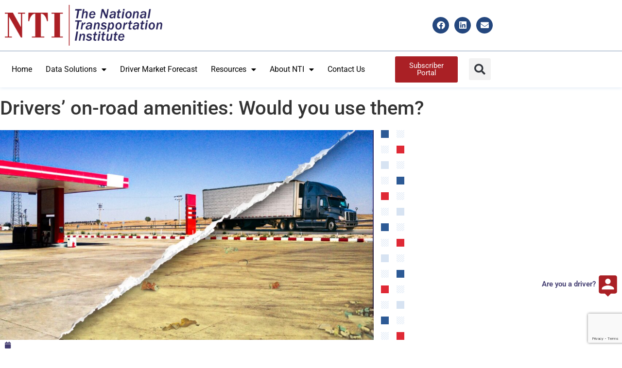

--- FILE ---
content_type: text/html; charset=UTF-8
request_url: https://driverwages.com/drivers-on-road-amenities-would-you-use-them/
body_size: 173124
content:
<!doctype html>
<html lang="en-US">
<head>
	<meta charset="UTF-8">
	<meta name="viewport" content="width=device-width, initial-scale=1">
	<link rel="profile" href="https://gmpg.org/xfn/11">
	<meta name='robots' content='index, follow, max-image-preview:large, max-snippet:-1, max-video-preview:-1' />
	<style>img:is([sizes="auto" i], [sizes^="auto," i]) { contain-intrinsic-size: 3000px 1500px }</style>
	
	<!-- This site is optimized with the Yoast SEO plugin v26.8 - https://yoast.com/product/yoast-seo-wordpress/ -->
	<title>Drivers&#039; on-road amenities: Would you use them? - The National Transportation Institute</title>
	<meta name="description" content="Second to drivers’ experiences at shipper and receiver facilities, auditing your drivers’ experience within your preferred truck stop networks should be a key pillar in promoting advocacy and appreciation for your professional drivers — and helping boost retention efforts industrywide.  " />
	<link rel="canonical" href="https://driverwages.com/drivers-on-road-amenities-would-you-use-them/" />
	<meta property="og:locale" content="en_US" />
	<meta property="og:type" content="article" />
	<meta property="og:title" content="Drivers&#039; on-road amenities: Would you use them? - The National Transportation Institute" />
	<meta property="og:description" content="Second to drivers’ experiences at shipper and receiver facilities, auditing your drivers’ experience within your preferred truck stop networks should be a key pillar in promoting advocacy and appreciation for your professional drivers — and helping boost retention efforts industrywide.  " />
	<meta property="og:url" content="https://driverwages.com/drivers-on-road-amenities-would-you-use-them/" />
	<meta property="og:site_name" content="The National Transportation Institute" />
	<meta property="article:published_time" content="2022-09-30T18:05:09+00:00" />
	<meta property="article:modified_time" content="2023-01-26T13:05:34+00:00" />
	<meta property="og:image" content="https://driverwages.com/wp-content/uploads/2022/09/truck-stops-scaled.jpg" />
	<meta property="og:image:width" content="2560" />
	<meta property="og:image:height" content="1441" />
	<meta property="og:image:type" content="image/jpeg" />
	<meta name="author" content="NTI" />
	<meta name="twitter:card" content="summary_large_image" />
	<meta name="twitter:label1" content="Written by" />
	<meta name="twitter:data1" content="NTI" />
	<meta name="twitter:label2" content="Est. reading time" />
	<meta name="twitter:data2" content="3 minutes" />
	<script type="application/ld+json" class="yoast-schema-graph">{"@context":"https://schema.org","@graph":[{"@type":"Article","@id":"https://driverwages.com/drivers-on-road-amenities-would-you-use-them/#article","isPartOf":{"@id":"https://driverwages.com/drivers-on-road-amenities-would-you-use-them/"},"author":{"name":"NTI","@id":"https://driverwages.com/#/schema/person/0eb969c6be86a4ade324afc2383557fa"},"headline":"Drivers&#8217; on-road amenities: Would you use them?","datePublished":"2022-09-30T18:05:09+00:00","dateModified":"2023-01-26T13:05:34+00:00","mainEntityOfPage":{"@id":"https://driverwages.com/drivers-on-road-amenities-would-you-use-them/"},"wordCount":503,"publisher":{"@id":"https://driverwages.com/#organization"},"image":{"@id":"https://driverwages.com/drivers-on-road-amenities-would-you-use-them/#primaryimage"},"thumbnailUrl":"https://driverwages.com/wp-content/uploads/2022/09/truck-stops-scaled.jpg","keywords":["#driverappreciation","#driverrecruiting","#driverretention","#truckstops"],"articleSection":["Blog"],"inLanguage":"en-US"},{"@type":"WebPage","@id":"https://driverwages.com/drivers-on-road-amenities-would-you-use-them/","url":"https://driverwages.com/drivers-on-road-amenities-would-you-use-them/","name":"Drivers' on-road amenities: Would you use them? - The National Transportation Institute","isPartOf":{"@id":"https://driverwages.com/#website"},"primaryImageOfPage":{"@id":"https://driverwages.com/drivers-on-road-amenities-would-you-use-them/#primaryimage"},"image":{"@id":"https://driverwages.com/drivers-on-road-amenities-would-you-use-them/#primaryimage"},"thumbnailUrl":"https://driverwages.com/wp-content/uploads/2022/09/truck-stops-scaled.jpg","datePublished":"2022-09-30T18:05:09+00:00","dateModified":"2023-01-26T13:05:34+00:00","description":"Second to drivers’ experiences at shipper and receiver facilities, auditing your drivers’ experience within your preferred truck stop networks should be a key pillar in promoting advocacy and appreciation for your professional drivers — and helping boost retention efforts industrywide.  ","breadcrumb":{"@id":"https://driverwages.com/drivers-on-road-amenities-would-you-use-them/#breadcrumb"},"inLanguage":"en-US","potentialAction":[{"@type":"ReadAction","target":["https://driverwages.com/drivers-on-road-amenities-would-you-use-them/"]}]},{"@type":"ImageObject","inLanguage":"en-US","@id":"https://driverwages.com/drivers-on-road-amenities-would-you-use-them/#primaryimage","url":"https://driverwages.com/wp-content/uploads/2022/09/truck-stops-scaled.jpg","contentUrl":"https://driverwages.com/wp-content/uploads/2022/09/truck-stops-scaled.jpg","width":2560,"height":1441},{"@type":"BreadcrumbList","@id":"https://driverwages.com/drivers-on-road-amenities-would-you-use-them/#breadcrumb","itemListElement":[{"@type":"ListItem","position":1,"name":"Home","item":"https://driverwages.com/"},{"@type":"ListItem","position":2,"name":"Drivers&#8217; on-road amenities: Would you use them?"}]},{"@type":"WebSite","@id":"https://driverwages.com/#website","url":"https://driverwages.com/","name":"The National Transportation Institute","description":"Driver wages data to propel recruiting and retention success","publisher":{"@id":"https://driverwages.com/#organization"},"potentialAction":[{"@type":"SearchAction","target":{"@type":"EntryPoint","urlTemplate":"https://driverwages.com/?s={search_term_string}"},"query-input":{"@type":"PropertyValueSpecification","valueRequired":true,"valueName":"search_term_string"}}],"inLanguage":"en-US"},{"@type":"Organization","@id":"https://driverwages.com/#organization","name":"The National Transportation Institute","url":"https://driverwages.com/","logo":{"@type":"ImageObject","inLanguage":"en-US","@id":"https://driverwages.com/#/schema/logo/image/","url":"https://driverwages.com/wp-content/uploads/2022/11/NTI-Logo-Full-Color.png","contentUrl":"https://driverwages.com/wp-content/uploads/2022/11/NTI-Logo-Full-Color.png","width":3450,"height":894,"caption":"The National Transportation Institute"},"image":{"@id":"https://driverwages.com/#/schema/logo/image/"}},{"@type":"Person","@id":"https://driverwages.com/#/schema/person/0eb969c6be86a4ade324afc2383557fa","name":"NTI","image":{"@type":"ImageObject","inLanguage":"en-US","@id":"https://driverwages.com/#/schema/person/image/","url":"https://secure.gravatar.com/avatar/46c7f290300f9629f4d44b5e5f4e6183?s=96&d=mm&r=g","contentUrl":"https://secure.gravatar.com/avatar/46c7f290300f9629f4d44b5e5f4e6183?s=96&d=mm&r=g","caption":"NTI"},"url":"https://driverwages.com/author/ntiadmin/"}]}</script>
	<!-- / Yoast SEO plugin. -->


<link rel='dns-prefetch' href='//cdnjs.cloudflare.com' />
<link href='//hb.wpmucdn.com' rel='preconnect' />
<link rel="alternate" type="application/rss+xml" title="The National Transportation Institute &raquo; Feed" href="https://driverwages.com/feed/" />
<link rel="alternate" type="application/rss+xml" title="The National Transportation Institute &raquo; Comments Feed" href="https://driverwages.com/comments/feed/" />
<script>
window._wpemojiSettings = {"baseUrl":"https:\/\/s.w.org\/images\/core\/emoji\/15.0.3\/72x72\/","ext":".png","svgUrl":"https:\/\/s.w.org\/images\/core\/emoji\/15.0.3\/svg\/","svgExt":".svg","source":{"concatemoji":"https:\/\/driverwages.com\/wp-includes\/js\/wp-emoji-release.min.js?ver=6.7.4"}};
/*! This file is auto-generated */
!function(i,n){var o,s,e;function c(e){try{var t={supportTests:e,timestamp:(new Date).valueOf()};sessionStorage.setItem(o,JSON.stringify(t))}catch(e){}}function p(e,t,n){e.clearRect(0,0,e.canvas.width,e.canvas.height),e.fillText(t,0,0);var t=new Uint32Array(e.getImageData(0,0,e.canvas.width,e.canvas.height).data),r=(e.clearRect(0,0,e.canvas.width,e.canvas.height),e.fillText(n,0,0),new Uint32Array(e.getImageData(0,0,e.canvas.width,e.canvas.height).data));return t.every(function(e,t){return e===r[t]})}function u(e,t,n){switch(t){case"flag":return n(e,"\ud83c\udff3\ufe0f\u200d\u26a7\ufe0f","\ud83c\udff3\ufe0f\u200b\u26a7\ufe0f")?!1:!n(e,"\ud83c\uddfa\ud83c\uddf3","\ud83c\uddfa\u200b\ud83c\uddf3")&&!n(e,"\ud83c\udff4\udb40\udc67\udb40\udc62\udb40\udc65\udb40\udc6e\udb40\udc67\udb40\udc7f","\ud83c\udff4\u200b\udb40\udc67\u200b\udb40\udc62\u200b\udb40\udc65\u200b\udb40\udc6e\u200b\udb40\udc67\u200b\udb40\udc7f");case"emoji":return!n(e,"\ud83d\udc26\u200d\u2b1b","\ud83d\udc26\u200b\u2b1b")}return!1}function f(e,t,n){var r="undefined"!=typeof WorkerGlobalScope&&self instanceof WorkerGlobalScope?new OffscreenCanvas(300,150):i.createElement("canvas"),a=r.getContext("2d",{willReadFrequently:!0}),o=(a.textBaseline="top",a.font="600 32px Arial",{});return e.forEach(function(e){o[e]=t(a,e,n)}),o}function t(e){var t=i.createElement("script");t.src=e,t.defer=!0,i.head.appendChild(t)}"undefined"!=typeof Promise&&(o="wpEmojiSettingsSupports",s=["flag","emoji"],n.supports={everything:!0,everythingExceptFlag:!0},e=new Promise(function(e){i.addEventListener("DOMContentLoaded",e,{once:!0})}),new Promise(function(t){var n=function(){try{var e=JSON.parse(sessionStorage.getItem(o));if("object"==typeof e&&"number"==typeof e.timestamp&&(new Date).valueOf()<e.timestamp+604800&&"object"==typeof e.supportTests)return e.supportTests}catch(e){}return null}();if(!n){if("undefined"!=typeof Worker&&"undefined"!=typeof OffscreenCanvas&&"undefined"!=typeof URL&&URL.createObjectURL&&"undefined"!=typeof Blob)try{var e="postMessage("+f.toString()+"("+[JSON.stringify(s),u.toString(),p.toString()].join(",")+"));",r=new Blob([e],{type:"text/javascript"}),a=new Worker(URL.createObjectURL(r),{name:"wpTestEmojiSupports"});return void(a.onmessage=function(e){c(n=e.data),a.terminate(),t(n)})}catch(e){}c(n=f(s,u,p))}t(n)}).then(function(e){for(var t in e)n.supports[t]=e[t],n.supports.everything=n.supports.everything&&n.supports[t],"flag"!==t&&(n.supports.everythingExceptFlag=n.supports.everythingExceptFlag&&n.supports[t]);n.supports.everythingExceptFlag=n.supports.everythingExceptFlag&&!n.supports.flag,n.DOMReady=!1,n.readyCallback=function(){n.DOMReady=!0}}).then(function(){return e}).then(function(){var e;n.supports.everything||(n.readyCallback(),(e=n.source||{}).concatemoji?t(e.concatemoji):e.wpemoji&&e.twemoji&&(t(e.twemoji),t(e.wpemoji)))}))}((window,document),window._wpemojiSettings);
</script>
<style id='wp-emoji-styles-inline-css'>

	img.wp-smiley, img.emoji {
		display: inline !important;
		border: none !important;
		box-shadow: none !important;
		height: 1em !important;
		width: 1em !important;
		margin: 0 0.07em !important;
		vertical-align: -0.1em !important;
		background: none !important;
		padding: 0 !important;
	}
</style>
<link rel='stylesheet' id='wp-block-library-css' href='https://driverwages.com/wp-includes/css/dist/block-library/style.min.css?ver=6.7.4' media='all' />
<link rel='stylesheet' id='wp-components-css' href='https://driverwages.com/wp-includes/css/dist/components/style.min.css?ver=6.7.4' media='all' />
<link rel='stylesheet' id='wp-preferences-css' href='https://driverwages.com/wp-includes/css/dist/preferences/style.min.css?ver=6.7.4' media='all' />
<link rel='stylesheet' id='wp-block-editor-css' href='https://driverwages.com/wp-includes/css/dist/block-editor/style.min.css?ver=6.7.4' media='all' />
<link rel='stylesheet' id='popup-maker-block-library-style-css' href='https://driverwages.com/wp-content/plugins/popup-maker/dist/packages/block-library-style.css?ver=dbea705cfafe089d65f1' media='all' />
<style id='global-styles-inline-css'>
:root{--wp--preset--aspect-ratio--square: 1;--wp--preset--aspect-ratio--4-3: 4/3;--wp--preset--aspect-ratio--3-4: 3/4;--wp--preset--aspect-ratio--3-2: 3/2;--wp--preset--aspect-ratio--2-3: 2/3;--wp--preset--aspect-ratio--16-9: 16/9;--wp--preset--aspect-ratio--9-16: 9/16;--wp--preset--color--black: #000000;--wp--preset--color--cyan-bluish-gray: #abb8c3;--wp--preset--color--white: #ffffff;--wp--preset--color--pale-pink: #f78da7;--wp--preset--color--vivid-red: #cf2e2e;--wp--preset--color--luminous-vivid-orange: #ff6900;--wp--preset--color--luminous-vivid-amber: #fcb900;--wp--preset--color--light-green-cyan: #7bdcb5;--wp--preset--color--vivid-green-cyan: #00d084;--wp--preset--color--pale-cyan-blue: #8ed1fc;--wp--preset--color--vivid-cyan-blue: #0693e3;--wp--preset--color--vivid-purple: #9b51e0;--wp--preset--gradient--vivid-cyan-blue-to-vivid-purple: linear-gradient(135deg,rgba(6,147,227,1) 0%,rgb(155,81,224) 100%);--wp--preset--gradient--light-green-cyan-to-vivid-green-cyan: linear-gradient(135deg,rgb(122,220,180) 0%,rgb(0,208,130) 100%);--wp--preset--gradient--luminous-vivid-amber-to-luminous-vivid-orange: linear-gradient(135deg,rgba(252,185,0,1) 0%,rgba(255,105,0,1) 100%);--wp--preset--gradient--luminous-vivid-orange-to-vivid-red: linear-gradient(135deg,rgba(255,105,0,1) 0%,rgb(207,46,46) 100%);--wp--preset--gradient--very-light-gray-to-cyan-bluish-gray: linear-gradient(135deg,rgb(238,238,238) 0%,rgb(169,184,195) 100%);--wp--preset--gradient--cool-to-warm-spectrum: linear-gradient(135deg,rgb(74,234,220) 0%,rgb(151,120,209) 20%,rgb(207,42,186) 40%,rgb(238,44,130) 60%,rgb(251,105,98) 80%,rgb(254,248,76) 100%);--wp--preset--gradient--blush-light-purple: linear-gradient(135deg,rgb(255,206,236) 0%,rgb(152,150,240) 100%);--wp--preset--gradient--blush-bordeaux: linear-gradient(135deg,rgb(254,205,165) 0%,rgb(254,45,45) 50%,rgb(107,0,62) 100%);--wp--preset--gradient--luminous-dusk: linear-gradient(135deg,rgb(255,203,112) 0%,rgb(199,81,192) 50%,rgb(65,88,208) 100%);--wp--preset--gradient--pale-ocean: linear-gradient(135deg,rgb(255,245,203) 0%,rgb(182,227,212) 50%,rgb(51,167,181) 100%);--wp--preset--gradient--electric-grass: linear-gradient(135deg,rgb(202,248,128) 0%,rgb(113,206,126) 100%);--wp--preset--gradient--midnight: linear-gradient(135deg,rgb(2,3,129) 0%,rgb(40,116,252) 100%);--wp--preset--font-size--small: 13px;--wp--preset--font-size--medium: 20px;--wp--preset--font-size--large: 36px;--wp--preset--font-size--x-large: 42px;--wp--preset--spacing--20: 0.44rem;--wp--preset--spacing--30: 0.67rem;--wp--preset--spacing--40: 1rem;--wp--preset--spacing--50: 1.5rem;--wp--preset--spacing--60: 2.25rem;--wp--preset--spacing--70: 3.38rem;--wp--preset--spacing--80: 5.06rem;--wp--preset--shadow--natural: 6px 6px 9px rgba(0, 0, 0, 0.2);--wp--preset--shadow--deep: 12px 12px 50px rgba(0, 0, 0, 0.4);--wp--preset--shadow--sharp: 6px 6px 0px rgba(0, 0, 0, 0.2);--wp--preset--shadow--outlined: 6px 6px 0px -3px rgba(255, 255, 255, 1), 6px 6px rgba(0, 0, 0, 1);--wp--preset--shadow--crisp: 6px 6px 0px rgba(0, 0, 0, 1);}:root { --wp--style--global--content-size: 800px;--wp--style--global--wide-size: 1200px; }:where(body) { margin: 0; }.wp-site-blocks > .alignleft { float: left; margin-right: 2em; }.wp-site-blocks > .alignright { float: right; margin-left: 2em; }.wp-site-blocks > .aligncenter { justify-content: center; margin-left: auto; margin-right: auto; }:where(.wp-site-blocks) > * { margin-block-start: 24px; margin-block-end: 0; }:where(.wp-site-blocks) > :first-child { margin-block-start: 0; }:where(.wp-site-blocks) > :last-child { margin-block-end: 0; }:root { --wp--style--block-gap: 24px; }:root :where(.is-layout-flow) > :first-child{margin-block-start: 0;}:root :where(.is-layout-flow) > :last-child{margin-block-end: 0;}:root :where(.is-layout-flow) > *{margin-block-start: 24px;margin-block-end: 0;}:root :where(.is-layout-constrained) > :first-child{margin-block-start: 0;}:root :where(.is-layout-constrained) > :last-child{margin-block-end: 0;}:root :where(.is-layout-constrained) > *{margin-block-start: 24px;margin-block-end: 0;}:root :where(.is-layout-flex){gap: 24px;}:root :where(.is-layout-grid){gap: 24px;}.is-layout-flow > .alignleft{float: left;margin-inline-start: 0;margin-inline-end: 2em;}.is-layout-flow > .alignright{float: right;margin-inline-start: 2em;margin-inline-end: 0;}.is-layout-flow > .aligncenter{margin-left: auto !important;margin-right: auto !important;}.is-layout-constrained > .alignleft{float: left;margin-inline-start: 0;margin-inline-end: 2em;}.is-layout-constrained > .alignright{float: right;margin-inline-start: 2em;margin-inline-end: 0;}.is-layout-constrained > .aligncenter{margin-left: auto !important;margin-right: auto !important;}.is-layout-constrained > :where(:not(.alignleft):not(.alignright):not(.alignfull)){max-width: var(--wp--style--global--content-size);margin-left: auto !important;margin-right: auto !important;}.is-layout-constrained > .alignwide{max-width: var(--wp--style--global--wide-size);}body .is-layout-flex{display: flex;}.is-layout-flex{flex-wrap: wrap;align-items: center;}.is-layout-flex > :is(*, div){margin: 0;}body .is-layout-grid{display: grid;}.is-layout-grid > :is(*, div){margin: 0;}body{padding-top: 0px;padding-right: 0px;padding-bottom: 0px;padding-left: 0px;}a:where(:not(.wp-element-button)){text-decoration: underline;}:root :where(.wp-element-button, .wp-block-button__link){background-color: #32373c;border-width: 0;color: #fff;font-family: inherit;font-size: inherit;line-height: inherit;padding: calc(0.667em + 2px) calc(1.333em + 2px);text-decoration: none;}.has-black-color{color: var(--wp--preset--color--black) !important;}.has-cyan-bluish-gray-color{color: var(--wp--preset--color--cyan-bluish-gray) !important;}.has-white-color{color: var(--wp--preset--color--white) !important;}.has-pale-pink-color{color: var(--wp--preset--color--pale-pink) !important;}.has-vivid-red-color{color: var(--wp--preset--color--vivid-red) !important;}.has-luminous-vivid-orange-color{color: var(--wp--preset--color--luminous-vivid-orange) !important;}.has-luminous-vivid-amber-color{color: var(--wp--preset--color--luminous-vivid-amber) !important;}.has-light-green-cyan-color{color: var(--wp--preset--color--light-green-cyan) !important;}.has-vivid-green-cyan-color{color: var(--wp--preset--color--vivid-green-cyan) !important;}.has-pale-cyan-blue-color{color: var(--wp--preset--color--pale-cyan-blue) !important;}.has-vivid-cyan-blue-color{color: var(--wp--preset--color--vivid-cyan-blue) !important;}.has-vivid-purple-color{color: var(--wp--preset--color--vivid-purple) !important;}.has-black-background-color{background-color: var(--wp--preset--color--black) !important;}.has-cyan-bluish-gray-background-color{background-color: var(--wp--preset--color--cyan-bluish-gray) !important;}.has-white-background-color{background-color: var(--wp--preset--color--white) !important;}.has-pale-pink-background-color{background-color: var(--wp--preset--color--pale-pink) !important;}.has-vivid-red-background-color{background-color: var(--wp--preset--color--vivid-red) !important;}.has-luminous-vivid-orange-background-color{background-color: var(--wp--preset--color--luminous-vivid-orange) !important;}.has-luminous-vivid-amber-background-color{background-color: var(--wp--preset--color--luminous-vivid-amber) !important;}.has-light-green-cyan-background-color{background-color: var(--wp--preset--color--light-green-cyan) !important;}.has-vivid-green-cyan-background-color{background-color: var(--wp--preset--color--vivid-green-cyan) !important;}.has-pale-cyan-blue-background-color{background-color: var(--wp--preset--color--pale-cyan-blue) !important;}.has-vivid-cyan-blue-background-color{background-color: var(--wp--preset--color--vivid-cyan-blue) !important;}.has-vivid-purple-background-color{background-color: var(--wp--preset--color--vivid-purple) !important;}.has-black-border-color{border-color: var(--wp--preset--color--black) !important;}.has-cyan-bluish-gray-border-color{border-color: var(--wp--preset--color--cyan-bluish-gray) !important;}.has-white-border-color{border-color: var(--wp--preset--color--white) !important;}.has-pale-pink-border-color{border-color: var(--wp--preset--color--pale-pink) !important;}.has-vivid-red-border-color{border-color: var(--wp--preset--color--vivid-red) !important;}.has-luminous-vivid-orange-border-color{border-color: var(--wp--preset--color--luminous-vivid-orange) !important;}.has-luminous-vivid-amber-border-color{border-color: var(--wp--preset--color--luminous-vivid-amber) !important;}.has-light-green-cyan-border-color{border-color: var(--wp--preset--color--light-green-cyan) !important;}.has-vivid-green-cyan-border-color{border-color: var(--wp--preset--color--vivid-green-cyan) !important;}.has-pale-cyan-blue-border-color{border-color: var(--wp--preset--color--pale-cyan-blue) !important;}.has-vivid-cyan-blue-border-color{border-color: var(--wp--preset--color--vivid-cyan-blue) !important;}.has-vivid-purple-border-color{border-color: var(--wp--preset--color--vivid-purple) !important;}.has-vivid-cyan-blue-to-vivid-purple-gradient-background{background: var(--wp--preset--gradient--vivid-cyan-blue-to-vivid-purple) !important;}.has-light-green-cyan-to-vivid-green-cyan-gradient-background{background: var(--wp--preset--gradient--light-green-cyan-to-vivid-green-cyan) !important;}.has-luminous-vivid-amber-to-luminous-vivid-orange-gradient-background{background: var(--wp--preset--gradient--luminous-vivid-amber-to-luminous-vivid-orange) !important;}.has-luminous-vivid-orange-to-vivid-red-gradient-background{background: var(--wp--preset--gradient--luminous-vivid-orange-to-vivid-red) !important;}.has-very-light-gray-to-cyan-bluish-gray-gradient-background{background: var(--wp--preset--gradient--very-light-gray-to-cyan-bluish-gray) !important;}.has-cool-to-warm-spectrum-gradient-background{background: var(--wp--preset--gradient--cool-to-warm-spectrum) !important;}.has-blush-light-purple-gradient-background{background: var(--wp--preset--gradient--blush-light-purple) !important;}.has-blush-bordeaux-gradient-background{background: var(--wp--preset--gradient--blush-bordeaux) !important;}.has-luminous-dusk-gradient-background{background: var(--wp--preset--gradient--luminous-dusk) !important;}.has-pale-ocean-gradient-background{background: var(--wp--preset--gradient--pale-ocean) !important;}.has-electric-grass-gradient-background{background: var(--wp--preset--gradient--electric-grass) !important;}.has-midnight-gradient-background{background: var(--wp--preset--gradient--midnight) !important;}.has-small-font-size{font-size: var(--wp--preset--font-size--small) !important;}.has-medium-font-size{font-size: var(--wp--preset--font-size--medium) !important;}.has-large-font-size{font-size: var(--wp--preset--font-size--large) !important;}.has-x-large-font-size{font-size: var(--wp--preset--font-size--x-large) !important;}
:root :where(.wp-block-pullquote){font-size: 1.5em;line-height: 1.6;}
</style>
<link rel='stylesheet' id='contact-form-7-css' href='https://driverwages.com/wp-content/plugins/contact-form-7/includes/css/styles.css?ver=6.1.4' media='all' />
<link rel='stylesheet' id='fontawesome-css' href='https://driverwages.com/wp-content/plugins/subscribe-to-unlock-lite/fontawesome/css/all.min.css?ver=1.3.1' media='all' />
<link rel='stylesheet' id='stul-frontend-style-css' href='https://driverwages.com/wp-content/plugins/subscribe-to-unlock-lite//css/stul-frontend.css?ver=1.3.1' media='all' />
<link rel='stylesheet' id='jquery-ui-css' href='//cdnjs.cloudflare.com/ajax/libs/jqueryui/1.12.1/jquery-ui.min.css?ver=2.0.4' media='all' />
<link rel='stylesheet' id='stu-frontend-style-css' href='https://driverwages.com/wp-content/plugins/subscribe-to-unlock/css/stu-frontend.css?ver=2.0.4' media='all' />
<link rel='stylesheet' id='poppins-css' href='https://driverwages.com/wp-content/plugins/subscribe-to-unlock/font-face/stylesheet.css?ver=2.0.4' media='all' />
<link rel='stylesheet' id='hello-elementor-css' href='https://driverwages.com/wp-content/themes/hello-elementor/style.min.css?ver=3.3.0' media='all' />
<link rel='stylesheet' id='hello-elementor-theme-style-css' href='https://driverwages.com/wp-content/themes/hello-elementor/theme.min.css?ver=3.3.0' media='all' />
<link rel='stylesheet' id='hello-elementor-header-footer-css' href='https://driverwages.com/wp-content/themes/hello-elementor/header-footer.min.css?ver=3.3.0' media='all' />
<link rel='stylesheet' id='elementor-frontend-css' href='https://driverwages.com/wp-content/plugins/elementor/assets/css/frontend.min.css?ver=3.34.4' media='all' />
<link rel='stylesheet' id='elementor-post-4358-css' href='https://driverwages.com/wp-content/uploads/elementor/css/post-4358.css?ver=1769803513' media='all' />
<link rel='stylesheet' id='widget-image-css' href='https://driverwages.com/wp-content/plugins/elementor/assets/css/widget-image.min.css?ver=3.34.4' media='all' />
<link rel='stylesheet' id='widget-social-icons-css' href='https://driverwages.com/wp-content/plugins/elementor/assets/css/widget-social-icons.min.css?ver=3.34.4' media='all' />
<link rel='stylesheet' id='e-apple-webkit-css' href='https://driverwages.com/wp-content/plugins/elementor/assets/css/conditionals/apple-webkit.min.css?ver=3.34.4' media='all' />
<link rel='stylesheet' id='widget-nav-menu-css' href='https://driverwages.com/wp-content/plugins/elementor-pro/assets/css/widget-nav-menu.min.css?ver=3.34.4' media='all' />
<link rel='stylesheet' id='widget-search-form-css' href='https://driverwages.com/wp-content/plugins/elementor-pro/assets/css/widget-search-form.min.css?ver=3.34.4' media='all' />
<link rel='stylesheet' id='elementor-icons-shared-0-css' href='https://driverwages.com/wp-content/plugins/elementor/assets/lib/font-awesome/css/fontawesome.min.css?ver=5.15.3' media='all' />
<link rel='stylesheet' id='elementor-icons-fa-solid-css' href='https://driverwages.com/wp-content/plugins/elementor/assets/lib/font-awesome/css/solid.min.css?ver=5.15.3' media='all' />
<link rel='stylesheet' id='e-sticky-css' href='https://driverwages.com/wp-content/plugins/elementor-pro/assets/css/modules/sticky.min.css?ver=3.34.4' media='all' />
<link rel='stylesheet' id='e-motion-fx-css' href='https://driverwages.com/wp-content/plugins/elementor-pro/assets/css/modules/motion-fx.min.css?ver=3.34.4' media='all' />
<link rel='stylesheet' id='e-animation-shrink-css' href='https://driverwages.com/wp-content/plugins/elementor/assets/lib/animations/styles/e-animation-shrink.min.css?ver=3.34.4' media='all' />
<link rel='stylesheet' id='widget-heading-css' href='https://driverwages.com/wp-content/plugins/elementor/assets/css/widget-heading.min.css?ver=3.34.4' media='all' />
<link rel='stylesheet' id='widget-divider-css' href='https://driverwages.com/wp-content/plugins/elementor/assets/css/widget-divider.min.css?ver=3.34.4' media='all' />
<link rel='stylesheet' id='widget-post-info-css' href='https://driverwages.com/wp-content/plugins/elementor-pro/assets/css/widget-post-info.min.css?ver=3.34.4' media='all' />
<link rel='stylesheet' id='widget-icon-list-css' href='https://driverwages.com/wp-content/plugins/elementor/assets/css/widget-icon-list.min.css?ver=3.34.4' media='all' />
<link rel='stylesheet' id='elementor-icons-fa-regular-css' href='https://driverwages.com/wp-content/plugins/elementor/assets/lib/font-awesome/css/regular.min.css?ver=5.15.3' media='all' />
<link rel='stylesheet' id='widget-icon-box-css' href='https://driverwages.com/wp-content/plugins/elementor/assets/css/widget-icon-box.min.css?ver=3.34.4' media='all' />
<link rel='stylesheet' id='widget-posts-css' href='https://driverwages.com/wp-content/plugins/elementor-pro/assets/css/widget-posts.min.css?ver=3.34.4' media='all' />
<link rel='stylesheet' id='swiper-css' href='https://driverwages.com/wp-content/plugins/elementor/assets/lib/swiper/v8/css/swiper.min.css?ver=8.4.5' media='all' />
<link rel='stylesheet' id='e-swiper-css' href='https://driverwages.com/wp-content/plugins/elementor/assets/css/conditionals/e-swiper.min.css?ver=3.34.4' media='all' />
<link rel='stylesheet' id='elementor-icons-css' href='https://driverwages.com/wp-content/plugins/elementor/assets/lib/eicons/css/elementor-icons.min.css?ver=5.46.0' media='all' />
<link rel='stylesheet' id='elementor-post-4363-css' href='https://driverwages.com/wp-content/uploads/elementor/css/post-4363.css?ver=1769803513' media='all' />
<link rel='stylesheet' id='elementor-post-4368-css' href='https://driverwages.com/wp-content/uploads/elementor/css/post-4368.css?ver=1769803513' media='all' />
<link rel='stylesheet' id='elementor-post-4443-css' href='https://driverwages.com/wp-content/uploads/elementor/css/post-4443.css?ver=1769803513' media='all' />
<link rel='stylesheet' id='popup-maker-site-css' href='//driverwages.com/wp-content/uploads/pum/pum-site-styles.css?generated=1755158712&#038;ver=1.21.5' media='all' />
<link rel='stylesheet' id='wordpresscrm-layout-css' href='//driverwages.com/wp-content/plugins/integration-dynamics/resources/front/css/wordpresscrm.css?ver=6.7.4' media='all' />
<link rel='stylesheet' id='wordpresscrm-jquery-css' href='//driverwages.com/wp-content/plugins/integration-dynamics/resources/front/css/wordpresscrm-jqueryui-css.css?ver=6.7.4' media='all' />
<link rel='stylesheet' id='jquery-datetimepicker-css' href='//driverwages.com/wp-content/plugins/integration-dynamics/resources/front/css/jquery.datetimepicker.css?ver=6.7.4' media='all' />
<link rel='stylesheet' id='eael-general-css' href='https://driverwages.com/wp-content/plugins/essential-addons-for-elementor-lite/assets/front-end/css/view/general.min.css?ver=6.5.9' media='all' />
<link rel='stylesheet' id='ecs-styles-css' href='https://driverwages.com/wp-content/plugins/ele-custom-skin/assets/css/ecs-style.css?ver=3.1.9' media='all' />
<link rel='stylesheet' id='elementor-post-5825-css' href='https://driverwages.com/wp-content/uploads/elementor/css/post-5825.css?ver=1672851512' media='all' />
<link rel='stylesheet' id='elementor-post-6002-css' href='https://driverwages.com/wp-content/uploads/elementor/css/post-6002.css?ver=1673001816' media='all' />
<link rel='stylesheet' id='elementor-gf-local-roboto-css' href='https://driverwages.com/wp-content/uploads/elementor/google-fonts/css/roboto.css?ver=1742241912' media='all' />
<link rel='stylesheet' id='elementor-gf-local-robotoslab-css' href='https://driverwages.com/wp-content/uploads/elementor/google-fonts/css/robotoslab.css?ver=1742241914' media='all' />
<link rel='stylesheet' id='elementor-icons-fa-brands-css' href='https://driverwages.com/wp-content/plugins/elementor/assets/lib/font-awesome/css/brands.min.css?ver=5.15.3' media='all' />
<script src="https://driverwages.com/wp-includes/js/jquery/jquery.min.js?ver=3.7.1" id="jquery-core-js"></script>
<script src="https://driverwages.com/wp-includes/js/jquery/jquery-migrate.min.js?ver=3.4.1" id="jquery-migrate-js"></script>
<script id="stul-frontend-script-js-extra">
var stul_frontend_obj = {"ajax_url":"https:\/\/driverwages.com\/wp-admin\/admin-ajax.php","ajax_nonce":"2a65b4fca2"};
</script>
<script src="https://driverwages.com/wp-content/plugins/subscribe-to-unlock-lite//js/stul-frontend.js?ver=1.3.1" id="stul-frontend-script-js"></script>
<script src="https://driverwages.com/wp-includes/js/jquery/ui/core.min.js?ver=1.13.3" id="jquery-ui-core-js"></script>
<script src="https://driverwages.com/wp-includes/js/jquery/ui/datepicker.min.js?ver=1.13.3" id="jquery-ui-datepicker-js"></script>
<script id="jquery-ui-datepicker-js-after">
jQuery(function(jQuery){jQuery.datepicker.setDefaults({"closeText":"Close","currentText":"Today","monthNames":["January","February","March","April","May","June","July","August","September","October","November","December"],"monthNamesShort":["Jan","Feb","Mar","Apr","May","Jun","Jul","Aug","Sep","Oct","Nov","Dec"],"nextText":"Next","prevText":"Previous","dayNames":["Sunday","Monday","Tuesday","Wednesday","Thursday","Friday","Saturday"],"dayNamesShort":["Sun","Mon","Tue","Wed","Thu","Fri","Sat"],"dayNamesMin":["S","M","T","W","T","F","S"],"dateFormat":"MM d, yy","firstDay":0,"isRTL":false});});
</script>
<script id="stu-frontend-script-js-extra">
var stu_frontend_obj = {"ajax_url":"https:\/\/driverwages.com\/wp-admin\/admin-ajax.php","ajax_nonce":"c209b3e89c","disable_site_wide_unlock":"1"};
</script>
<script src="https://driverwages.com/wp-content/plugins/subscribe-to-unlock/js/stu-frontend.js?ver=2.0.4" id="stu-frontend-script-js"></script>
<script id="ecs_ajax_load-js-extra">
var ecs_ajax_params = {"ajaxurl":"https:\/\/driverwages.com\/wp-admin\/admin-ajax.php","posts":"{\"page\":0,\"name\":\"drivers-on-road-amenities-would-you-use-them\",\"error\":\"\",\"m\":\"\",\"p\":0,\"post_parent\":\"\",\"subpost\":\"\",\"subpost_id\":\"\",\"attachment\":\"\",\"attachment_id\":0,\"pagename\":\"\",\"page_id\":0,\"second\":\"\",\"minute\":\"\",\"hour\":\"\",\"day\":0,\"monthnum\":0,\"year\":0,\"w\":0,\"category_name\":\"\",\"tag\":\"\",\"cat\":\"\",\"tag_id\":\"\",\"author\":\"\",\"author_name\":\"\",\"feed\":\"\",\"tb\":\"\",\"paged\":0,\"meta_key\":\"\",\"meta_value\":\"\",\"preview\":\"\",\"s\":\"\",\"sentence\":\"\",\"title\":\"\",\"fields\":\"\",\"menu_order\":\"\",\"embed\":\"\",\"category__in\":[],\"category__not_in\":[],\"category__and\":[],\"post__in\":[],\"post__not_in\":[],\"post_name__in\":[],\"tag__in\":[],\"tag__not_in\":[],\"tag__and\":[],\"tag_slug__in\":[],\"tag_slug__and\":[],\"post_parent__in\":[],\"post_parent__not_in\":[],\"author__in\":[],\"author__not_in\":[],\"search_columns\":[],\"ignore_sticky_posts\":false,\"suppress_filters\":false,\"cache_results\":true,\"update_post_term_cache\":true,\"update_menu_item_cache\":false,\"lazy_load_term_meta\":true,\"update_post_meta_cache\":true,\"post_type\":\"\",\"posts_per_page\":10,\"nopaging\":false,\"comments_per_page\":\"50\",\"no_found_rows\":false,\"order\":\"DESC\"}"};
</script>
<script src="https://driverwages.com/wp-content/plugins/ele-custom-skin/assets/js/ecs_ajax_pagination.js?ver=3.1.9" id="ecs_ajax_load-js"></script>
<script src="https://driverwages.com/wp-content/plugins/ele-custom-skin/assets/js/ecs.js?ver=3.1.9" id="ecs-script-js"></script>
<link rel="https://api.w.org/" href="https://driverwages.com/wp-json/" /><link rel="alternate" title="JSON" type="application/json" href="https://driverwages.com/wp-json/wp/v2/posts/4273" /><link rel="EditURI" type="application/rsd+xml" title="RSD" href="https://driverwages.com/xmlrpc.php?rsd" />
<meta name="generator" content="WordPress 6.7.4" />
<link rel='shortlink' href='https://driverwages.com/?p=4273' />
<link rel="alternate" title="oEmbed (JSON)" type="application/json+oembed" href="https://driverwages.com/wp-json/oembed/1.0/embed?url=https%3A%2F%2Fdriverwages.com%2Fdrivers-on-road-amenities-would-you-use-them%2F" />
<link rel="alternate" title="oEmbed (XML)" type="text/xml+oembed" href="https://driverwages.com/wp-json/oembed/1.0/embed?url=https%3A%2F%2Fdriverwages.com%2Fdrivers-on-road-amenities-would-you-use-them%2F&#038;format=xml" />

		<!-- GA Google Analytics @ https://m0n.co/ga -->
		<script async src="https://www.googletagmanager.com/gtag/js?id=G-HVHZNJKM4W"></script>
		<script>
			window.dataLayer = window.dataLayer || [];
			function gtag(){dataLayer.push(arguments);}
			gtag('js', new Date());
			gtag('config', 'G-HVHZNJKM4W');
		</script>

	<meta name="description" content="Second to drivers’ experiences at shipper and receiver facilities, auditing your drivers’ experience within your preferred truck stop networks should be a key pillar in promoting advocacy and appreciation for your professional drivers — and helping boost retention efforts industrywide.  ">
<meta name="generator" content="Elementor 3.34.4; features: additional_custom_breakpoints; settings: css_print_method-external, google_font-enabled, font_display-swap">
			<style>
				.e-con.e-parent:nth-of-type(n+4):not(.e-lazyloaded):not(.e-no-lazyload),
				.e-con.e-parent:nth-of-type(n+4):not(.e-lazyloaded):not(.e-no-lazyload) * {
					background-image: none !important;
				}
				@media screen and (max-height: 1024px) {
					.e-con.e-parent:nth-of-type(n+3):not(.e-lazyloaded):not(.e-no-lazyload),
					.e-con.e-parent:nth-of-type(n+3):not(.e-lazyloaded):not(.e-no-lazyload) * {
						background-image: none !important;
					}
				}
				@media screen and (max-height: 640px) {
					.e-con.e-parent:nth-of-type(n+2):not(.e-lazyloaded):not(.e-no-lazyload),
					.e-con.e-parent:nth-of-type(n+2):not(.e-lazyloaded):not(.e-no-lazyload) * {
						background-image: none !important;
					}
				}
			</style>
			<link rel="icon" href="https://driverwages.com/wp-content/uploads/2023/01/NTIFavicon.png" sizes="32x32" />
<link rel="icon" href="https://driverwages.com/wp-content/uploads/2023/01/NTIFavicon.png" sizes="192x192" />
<link rel="apple-touch-icon" href="https://driverwages.com/wp-content/uploads/2023/01/NTIFavicon.png" />
<meta name="msapplication-TileImage" content="https://driverwages.com/wp-content/uploads/2023/01/NTIFavicon.png" />
		<style id="wp-custom-css">
			.tnp-subscription form {
    display: flex;
	    justify-content: flex-end;
}
.tnp-subscription div.tnp-field {
    margin-bottom: 10px;
    border: 0;
    padding: 0;
}
.lp-form-button .lp-form-fieldInput {
	background: #b81f19;
    border: none;
    color: #fff!important;
    font-size: 16px;
    line-height: 30px;
    letter-spacing: 1px;
    font-weight: bold;
    text-transform: uppercase;
    padding: 10px 30px;
    min-width: 115px;
    position: relative!important;
    text-decoration: none!important;
    overflow: hidden;
    display: inline-block;
    text-align: center;
    cursor: pointer;
    max-width: 200px;
    float: right;
}
.tnp-submit, form button[type=submit].tnp-submit {
    background: #b81f19;
    border: none;
    color: #fff!important;
    font-size: 16px;
    line-height: 30px;
    letter-spacing: 1px;
    font-weight: bold;
    text-transform: uppercase;
    padding: 10px 30px;
    min-width: 115px;
    position: relative!important;
    text-decoration: none!important;
    overflow: hidden;
    display: inline-block;
    text-align: center;
    cursor: pointer;
    max-width: 200px;
    float: right;
}
.tnp-submit {
    width: 100%;
    margin-left: 5px;
}
.tnp-subscription {
	max-width: 100%;
}
.tnp-field-button {
    margin-left: 50px;
    margin-right: 20px;
}

h4 a:hover {
	    color: #C31D28 !important;
}
.stul-form-wrap.stul-template-5 {
    text-align: center;
    background-color: #fff;
    color: #474747;
    padding: 34px 10px;
    position: relative;
}
.page-content {
    display: flex;
    flex-wrap: wrap;
	    align-items: stretch;
    justify-content: center;
}

article.post {
    
    margin: 10px;
	padding:15px;
	box-shadow: 0px 0px 11px 0px rgb(0 0 0 / 25%);
}
@media (min-width: 992px) {
	article.post {
    width: 31%;	
 }
}
@media (min-width:768px) and (max-width: 992px) {
	article.post {
    width: 50%;	
 }
}
.page-content .post h2 {
	line-height: 1em;
	font-size: 22px
}
.page-content .post img {
    width: 250px;
    height: 150px;
    object-fit: contain;
}
h1.entry-title {
    font-size: 38px;
    font-weight: 900;
    margin: 40px 0;
}
.stul-form-wrap.stul-template-5 .stul-form-submit {
    background-color: #df6767;
    color: white;
    display: flex;
    align-content: center;
    justify-content: center;
    flex-wrap: wrap;
    text-align: center;
    margin: auto;
}
article.elementor-post {
    width: 100% !important;
}
#recentposts .post, .sidebar-blog .post {
    box-shadow: none;
}
.elementor-section.elementor-section-boxed > .elementor-container {
    max-width: 1024px;
}
.elementor-5157 .elementor-element.elementor-element-6939885:not(.elementor-motion-effects-element-type-background) > .elementor-widget-wrap, .elementor-5157 .elementor-element.elementor-element-6939885 > .elementor-widget-wrap > .elementor-motion-effects-container > .elementor-motion-effects-layer {
    background-color: #FFFFFF;
    min-height: 425px;
}.e-loop-item-5041 .elementor-widget-icon-box {
    display: none;
}
.elementor-15 .elementor-element.elementor-element-c5bd318 .elementor-testimonial__image img {
    width: 230px !important;
    height: 130px !important;
    object-fit: contain;
}
.elementor-testimonial__image {
    -ms-flex-negative: 0;
    flex-shrink: unset;
   
}
.elementor-testimonial__image img {
	border-radius: 0 !important;
}

.tnp-subscription form {
    display: flex;
    justify-content: space-evenly;
}
.elementor-widget-image a {
    display: inline-block;
    width: 100%;
}
.elementor-5821 .elementor-element.elementor-element-3f89c78, .elementor-6007 .elementor-element.elementor-element-37402b1 {
   height: 100%;
}
.elementor-4488 .elementor-element.elementor-element-9dd0341 .elementor-main-swiper .elementor-carousel-image, .elementor-4488 .elementor-element.elementor-element-a783537 .elementor-main-swiper .elementor-carousel-image {
    background-size: contain;
    width: 150px;
    margin: auto;
}
button#wpforms-submit-7377 {
    width: 100% !important;
    background: #aa2025 !important;
    color: #fff;
    font-variant: all-petite-caps;
}
.elementor-widget .elementor-icon-list-item, .elementor-widget .elementor-icon-list-item a {

    display: inline !important;
   
}
li.elementor-icon-list-item.elementor-inline-item {
    display: flex !important;
	align-items: flex-start;
}
span.elementor-icon-list-text {
    margin-top: -4px;
}		</style>
		</head>
<body class="post-template-default single single-post postid-4273 single-format-standard wp-custom-logo wp-embed-responsive theme-default elementor-default elementor-kit-4358 elementor-page-4443">


<a class="skip-link screen-reader-text" href="#content">Skip to content</a>

		<header data-elementor-type="header" data-elementor-id="4363" class="elementor elementor-4363 elementor-location-header" data-elementor-post-type="elementor_library">
					<section class="elementor-section elementor-top-section elementor-element elementor-element-36fad652 elementor-section-height-min-height elementor-section-full_width elementor-section-height-default elementor-section-items-middle" data-id="36fad652" data-element_type="section" data-settings="{&quot;background_background&quot;:&quot;classic&quot;}">
							<div class="elementor-background-overlay"></div>
							<div class="elementor-container elementor-column-gap-no">
					<div class="elementor-column elementor-col-100 elementor-top-column elementor-element elementor-element-17cc4fb0" data-id="17cc4fb0" data-element_type="column">
			<div class="elementor-widget-wrap elementor-element-populated">
						<section class="elementor-section elementor-inner-section elementor-element elementor-element-76d4837 elementor-section-boxed elementor-section-height-default elementor-section-height-default" data-id="76d4837" data-element_type="section">
						<div class="elementor-container elementor-column-gap-default">
					<div class="elementor-column elementor-col-50 elementor-inner-column elementor-element elementor-element-c832b01" data-id="c832b01" data-element_type="column">
			<div class="elementor-widget-wrap elementor-element-populated">
						<div class="elementor-element elementor-element-c85785c elementor-widget__width-initial elementor-widget elementor-widget-theme-site-logo elementor-widget-image" data-id="c85785c" data-element_type="widget" data-widget_type="theme-site-logo.default">
				<div class="elementor-widget-container">
											<a href="https://driverwages.com">
			<img fetchpriority="high" width="3450" height="894" src="https://driverwages.com/wp-content/uploads/2022/11/NTI-Logo-Full-Color.png" class="attachment-full size-full wp-image-9197" alt="" srcset="https://driverwages.com/wp-content/uploads/2022/11/NTI-Logo-Full-Color.png 3450w, https://driverwages.com/wp-content/uploads/2022/11/NTI-Logo-Full-Color-300x78.png 300w, https://driverwages.com/wp-content/uploads/2022/11/NTI-Logo-Full-Color-1024x265.png 1024w, https://driverwages.com/wp-content/uploads/2022/11/NTI-Logo-Full-Color-768x199.png 768w, https://driverwages.com/wp-content/uploads/2022/11/NTI-Logo-Full-Color-1536x398.png 1536w, https://driverwages.com/wp-content/uploads/2022/11/NTI-Logo-Full-Color-2048x531.png 2048w" sizes="(max-width: 3450px) 100vw, 3450px" />				</a>
											</div>
				</div>
					</div>
		</div>
				<div class="elementor-column elementor-col-50 elementor-inner-column elementor-element elementor-element-ca392b2" data-id="ca392b2" data-element_type="column">
			<div class="elementor-widget-wrap elementor-element-populated">
						<div class="elementor-element elementor-element-c034222 elementor-shape-circle e-grid-align-right elementor-grid-mobile-3 elementor-grid-0 elementor-widget elementor-widget-social-icons" data-id="c034222" data-element_type="widget" data-widget_type="social-icons.default">
				<div class="elementor-widget-container">
							<div class="elementor-social-icons-wrapper elementor-grid" role="list">
							<span class="elementor-grid-item" role="listitem">
					<a class="elementor-icon elementor-social-icon elementor-social-icon-facebook elementor-repeater-item-3660422" href="https://www.facebook.com/NTIdriverwages" target="_blank">
						<span class="elementor-screen-only">Facebook</span>
						<i aria-hidden="true" class="fab fa-facebook"></i>					</a>
				</span>
							<span class="elementor-grid-item" role="listitem">
					<a class="elementor-icon elementor-social-icon elementor-social-icon-linkedin elementor-repeater-item-5dffb72" href="https://www.linkedin.com/company/the-national-transportation-institute" target="_blank">
						<span class="elementor-screen-only">Linkedin</span>
						<i aria-hidden="true" class="fab fa-linkedin"></i>					</a>
				</span>
							<span class="elementor-grid-item" role="listitem">
					<a class="elementor-icon elementor-social-icon elementor-social-icon-envelope elementor-repeater-item-e168c53" href="mailto:info@driverwages.com" target="_blank">
						<span class="elementor-screen-only">Envelope</span>
						<i aria-hidden="true" class="fas fa-envelope"></i>					</a>
				</span>
					</div>
						</div>
				</div>
					</div>
		</div>
					</div>
		</section>
				<section class="elementor-section elementor-inner-section elementor-element elementor-element-253c0e3 elementor-section-boxed elementor-section-height-default elementor-section-height-default" data-id="253c0e3" data-element_type="section" data-settings="{&quot;background_background&quot;:&quot;classic&quot;,&quot;background_motion_fx_motion_fx_scrolling&quot;:&quot;yes&quot;,&quot;background_motion_fx_blur_effect&quot;:&quot;yes&quot;,&quot;background_motion_fx_blur_level&quot;:{&quot;unit&quot;:&quot;px&quot;,&quot;size&quot;:12,&quot;sizes&quot;:[]},&quot;sticky&quot;:&quot;top&quot;,&quot;background_motion_fx_blur_direction&quot;:&quot;out-in&quot;,&quot;background_motion_fx_blur_range&quot;:{&quot;unit&quot;:&quot;%&quot;,&quot;size&quot;:&quot;&quot;,&quot;sizes&quot;:{&quot;start&quot;:20,&quot;end&quot;:80}},&quot;background_motion_fx_devices&quot;:[&quot;desktop&quot;,&quot;tablet&quot;,&quot;mobile&quot;],&quot;sticky_on&quot;:[&quot;desktop&quot;,&quot;tablet&quot;,&quot;mobile&quot;],&quot;sticky_offset&quot;:0,&quot;sticky_effects_offset&quot;:0,&quot;sticky_anchor_link_offset&quot;:0}">
						<div class="elementor-container elementor-column-gap-default">
					<div class="elementor-column elementor-col-33 elementor-inner-column elementor-element elementor-element-527f783" data-id="527f783" data-element_type="column">
			<div class="elementor-widget-wrap elementor-element-populated">
						<div class="elementor-element elementor-element-ae51edb elementor-nav-menu__align-start elementor-nav-menu--stretch elementor-nav-menu--dropdown-tablet elementor-nav-menu__text-align-aside elementor-nav-menu--toggle elementor-nav-menu--burger elementor-widget elementor-widget-nav-menu" data-id="ae51edb" data-element_type="widget" data-settings="{&quot;full_width&quot;:&quot;stretch&quot;,&quot;layout&quot;:&quot;horizontal&quot;,&quot;submenu_icon&quot;:{&quot;value&quot;:&quot;&lt;i class=\&quot;fas fa-caret-down\&quot; aria-hidden=\&quot;true\&quot;&gt;&lt;\/i&gt;&quot;,&quot;library&quot;:&quot;fa-solid&quot;},&quot;toggle&quot;:&quot;burger&quot;}" data-widget_type="nav-menu.default">
				<div class="elementor-widget-container">
								<nav aria-label="Menu" class="elementor-nav-menu--main elementor-nav-menu__container elementor-nav-menu--layout-horizontal e--pointer-underline e--animation-fade">
				<ul id="menu-1-ae51edb" class="elementor-nav-menu"><li class="menu-item menu-item-type-post_type menu-item-object-page menu-item-home menu-item-5418"><a href="https://driverwages.com/" class="elementor-item">Home</a></li>
<li class="menu-item menu-item-type-post_type menu-item-object-page menu-item-has-children menu-item-5439"><a href="https://driverwages.com/data-solutions/" class="elementor-item">Data Solutions</a>
<ul class="sub-menu elementor-nav-menu--dropdown">
	<li class="menu-item menu-item-type-post_type menu-item-object-page menu-item-6489"><a href="https://driverwages.com/data-solutions/" class="elementor-sub-item">See All Data Solutions</a></li>
	<li class="menu-item menu-item-type-post_type menu-item-object-dw_product menu-item-5081"><a href="https://driverwages.com/data-solution/national-private-fleet-survey/" class="elementor-sub-item">National Private Fleet Survey</a></li>
	<li class="menu-item menu-item-type-post_type menu-item-object-dw_product menu-item-5080"><a href="https://driverwages.com/data-solution/national-dedicated-fleet-survey/" class="elementor-sub-item">National Dedicated Fleet Survey</a></li>
	<li class="menu-item menu-item-type-post_type menu-item-object-dw_product menu-item-5079"><a href="https://driverwages.com/data-solution/national-survey-of-driver-wages/" class="elementor-sub-item">National Survey of Driver Wages</a></li>
	<li class="menu-item menu-item-type-post_type menu-item-object-dw_product menu-item-5078"><a href="https://driverwages.com/data-solution/national-city-centric-driver-pay-survey/" class="elementor-sub-item">National City-Centric Driver Pay Survey</a></li>
	<li class="menu-item menu-item-type-post_type menu-item-object-dw_product menu-item-6492"><a href="https://driverwages.com/data-solution/national-survey-of-technician-wages/" class="elementor-sub-item">National Survey of Technician Wages</a></li>
	<li class="menu-item menu-item-type-post_type menu-item-object-dw_product menu-item-5077"><a href="https://driverwages.com/data-solution/national-driver-wage-index/" class="elementor-sub-item">National Driver Wage Index</a></li>
	<li class="menu-item menu-item-type-post_type menu-item-object-page menu-item-5942"><a href="https://driverwages.com/top-pay-carrier-certification/" class="elementor-sub-item">Top Pay Company Certification</a></li>
</ul>
</li>
<li class="menu-item menu-item-type-post_type menu-item-object-page menu-item-8090"><a href="https://driverwages.com/driver-market-forecast-2025/" class="elementor-item">Driver Market Forecast</a></li>
<li class="menu-item menu-item-type-post_type menu-item-object-page menu-item-has-children menu-item-6000"><a href="https://driverwages.com/resources/" class="elementor-item">Resources</a>
<ul class="sub-menu elementor-nav-menu--dropdown">
	<li class="menu-item menu-item-type-post_type menu-item-object-page menu-item-6491"><a href="https://driverwages.com/resources/" class="elementor-sub-item">See All Resources</a></li>
	<li class="menu-item menu-item-type-post_type menu-item-object-page menu-item-5144"><a href="https://driverwages.com/ntiblog/" class="elementor-sub-item">Blog</a></li>
	<li class="menu-item menu-item-type-custom menu-item-object-custom menu-item-6093"><a href="/resources/#NTI-Alerts" class="elementor-sub-item elementor-item-anchor">NTI Alerts</a></li>
	<li class="menu-item menu-item-type-post_type menu-item-object-page menu-item-6076"><a href="https://driverwages.com/recent-media/" class="elementor-sub-item">Recent Media</a></li>
	<li class="menu-item menu-item-type-post_type menu-item-object-page menu-item-5083"><a href="https://driverwages.com/we-heart-truckers/" class="elementor-sub-item">We Heart Truckers</a></li>
	<li class="menu-item menu-item-type-custom menu-item-object-custom menu-item-7835"><a href="https://marketing.driverwages.com/next-gen-trucking-survey/" class="elementor-sub-item">Next Gen Trucking Survey</a></li>
</ul>
</li>
<li class="menu-item menu-item-type-post_type menu-item-object-page menu-item-has-children menu-item-20"><a href="https://driverwages.com/about-nti/" class="elementor-item">About NTI</a>
<ul class="sub-menu elementor-nav-menu--dropdown">
	<li class="menu-item menu-item-type-post_type menu-item-object-page menu-item-6490"><a href="https://driverwages.com/about-nti/" class="elementor-sub-item">About NTI</a></li>
	<li class="menu-item menu-item-type-custom menu-item-object-custom menu-item-6252"><a href="/about-nti/#careers" class="elementor-sub-item elementor-item-anchor">Careers</a></li>
</ul>
</li>
<li class="menu-item menu-item-type-post_type menu-item-object-page menu-item-19"><a href="https://driverwages.com/contact-us/" class="elementor-item">Contact Us</a></li>
</ul>			</nav>
					<div class="elementor-menu-toggle" role="button" tabindex="0" aria-label="Menu Toggle" aria-expanded="false">
			<i aria-hidden="true" role="presentation" class="elementor-menu-toggle__icon--open eicon-menu-bar"></i><i aria-hidden="true" role="presentation" class="elementor-menu-toggle__icon--close eicon-close"></i>		</div>
					<nav class="elementor-nav-menu--dropdown elementor-nav-menu__container" aria-hidden="true">
				<ul id="menu-2-ae51edb" class="elementor-nav-menu"><li class="menu-item menu-item-type-post_type menu-item-object-page menu-item-home menu-item-5418"><a href="https://driverwages.com/" class="elementor-item" tabindex="-1">Home</a></li>
<li class="menu-item menu-item-type-post_type menu-item-object-page menu-item-has-children menu-item-5439"><a href="https://driverwages.com/data-solutions/" class="elementor-item" tabindex="-1">Data Solutions</a>
<ul class="sub-menu elementor-nav-menu--dropdown">
	<li class="menu-item menu-item-type-post_type menu-item-object-page menu-item-6489"><a href="https://driverwages.com/data-solutions/" class="elementor-sub-item" tabindex="-1">See All Data Solutions</a></li>
	<li class="menu-item menu-item-type-post_type menu-item-object-dw_product menu-item-5081"><a href="https://driverwages.com/data-solution/national-private-fleet-survey/" class="elementor-sub-item" tabindex="-1">National Private Fleet Survey</a></li>
	<li class="menu-item menu-item-type-post_type menu-item-object-dw_product menu-item-5080"><a href="https://driverwages.com/data-solution/national-dedicated-fleet-survey/" class="elementor-sub-item" tabindex="-1">National Dedicated Fleet Survey</a></li>
	<li class="menu-item menu-item-type-post_type menu-item-object-dw_product menu-item-5079"><a href="https://driverwages.com/data-solution/national-survey-of-driver-wages/" class="elementor-sub-item" tabindex="-1">National Survey of Driver Wages</a></li>
	<li class="menu-item menu-item-type-post_type menu-item-object-dw_product menu-item-5078"><a href="https://driverwages.com/data-solution/national-city-centric-driver-pay-survey/" class="elementor-sub-item" tabindex="-1">National City-Centric Driver Pay Survey</a></li>
	<li class="menu-item menu-item-type-post_type menu-item-object-dw_product menu-item-6492"><a href="https://driverwages.com/data-solution/national-survey-of-technician-wages/" class="elementor-sub-item" tabindex="-1">National Survey of Technician Wages</a></li>
	<li class="menu-item menu-item-type-post_type menu-item-object-dw_product menu-item-5077"><a href="https://driverwages.com/data-solution/national-driver-wage-index/" class="elementor-sub-item" tabindex="-1">National Driver Wage Index</a></li>
	<li class="menu-item menu-item-type-post_type menu-item-object-page menu-item-5942"><a href="https://driverwages.com/top-pay-carrier-certification/" class="elementor-sub-item" tabindex="-1">Top Pay Company Certification</a></li>
</ul>
</li>
<li class="menu-item menu-item-type-post_type menu-item-object-page menu-item-8090"><a href="https://driverwages.com/driver-market-forecast-2025/" class="elementor-item" tabindex="-1">Driver Market Forecast</a></li>
<li class="menu-item menu-item-type-post_type menu-item-object-page menu-item-has-children menu-item-6000"><a href="https://driverwages.com/resources/" class="elementor-item" tabindex="-1">Resources</a>
<ul class="sub-menu elementor-nav-menu--dropdown">
	<li class="menu-item menu-item-type-post_type menu-item-object-page menu-item-6491"><a href="https://driverwages.com/resources/" class="elementor-sub-item" tabindex="-1">See All Resources</a></li>
	<li class="menu-item menu-item-type-post_type menu-item-object-page menu-item-5144"><a href="https://driverwages.com/ntiblog/" class="elementor-sub-item" tabindex="-1">Blog</a></li>
	<li class="menu-item menu-item-type-custom menu-item-object-custom menu-item-6093"><a href="/resources/#NTI-Alerts" class="elementor-sub-item elementor-item-anchor" tabindex="-1">NTI Alerts</a></li>
	<li class="menu-item menu-item-type-post_type menu-item-object-page menu-item-6076"><a href="https://driverwages.com/recent-media/" class="elementor-sub-item" tabindex="-1">Recent Media</a></li>
	<li class="menu-item menu-item-type-post_type menu-item-object-page menu-item-5083"><a href="https://driverwages.com/we-heart-truckers/" class="elementor-sub-item" tabindex="-1">We Heart Truckers</a></li>
	<li class="menu-item menu-item-type-custom menu-item-object-custom menu-item-7835"><a href="https://marketing.driverwages.com/next-gen-trucking-survey/" class="elementor-sub-item" tabindex="-1">Next Gen Trucking Survey</a></li>
</ul>
</li>
<li class="menu-item menu-item-type-post_type menu-item-object-page menu-item-has-children menu-item-20"><a href="https://driverwages.com/about-nti/" class="elementor-item" tabindex="-1">About NTI</a>
<ul class="sub-menu elementor-nav-menu--dropdown">
	<li class="menu-item menu-item-type-post_type menu-item-object-page menu-item-6490"><a href="https://driverwages.com/about-nti/" class="elementor-sub-item" tabindex="-1">About NTI</a></li>
	<li class="menu-item menu-item-type-custom menu-item-object-custom menu-item-6252"><a href="/about-nti/#careers" class="elementor-sub-item elementor-item-anchor" tabindex="-1">Careers</a></li>
</ul>
</li>
<li class="menu-item menu-item-type-post_type menu-item-object-page menu-item-19"><a href="https://driverwages.com/contact-us/" class="elementor-item" tabindex="-1">Contact Us</a></li>
</ul>			</nav>
						</div>
				</div>
					</div>
		</div>
				<div class="elementor-column elementor-col-33 elementor-inner-column elementor-element elementor-element-0e92229" data-id="0e92229" data-element_type="column">
			<div class="elementor-widget-wrap elementor-element-populated">
						<div class="elementor-element elementor-element-c55ebea elementor-align-left elementor-tablet-align-right elementor-mobile-align-center elementor-widget elementor-widget-button" data-id="c55ebea" data-element_type="widget" data-widget_type="button.default">
				<div class="elementor-widget-container">
									<div class="elementor-button-wrapper">
					<a class="elementor-button elementor-button-link elementor-size-sm" href="https://portal.driverwages.com/" target="_blank">
						<span class="elementor-button-content-wrapper">
									<span class="elementor-button-text">Subscriber Portal</span>
					</span>
					</a>
				</div>
								</div>
				</div>
					</div>
		</div>
				<div class="elementor-column elementor-col-33 elementor-inner-column elementor-element elementor-element-44df0f7" data-id="44df0f7" data-element_type="column">
			<div class="elementor-widget-wrap elementor-element-populated">
						<div class="elementor-element elementor-element-6f0218aa elementor-search-form--skin-full_screen elementor-widget elementor-widget-search-form" data-id="6f0218aa" data-element_type="widget" data-settings="{&quot;skin&quot;:&quot;full_screen&quot;}" data-widget_type="search-form.default">
				<div class="elementor-widget-container">
							<search role="search">
			<form class="elementor-search-form" action="https://driverwages.com" method="get">
												<div class="elementor-search-form__toggle" role="button" tabindex="0" aria-label="Search">
					<i aria-hidden="true" class="fas fa-search"></i>				</div>
								<div class="elementor-search-form__container">
					<label class="elementor-screen-only" for="elementor-search-form-6f0218aa">Search</label>

					
					<input id="elementor-search-form-6f0218aa" placeholder="Search..." class="elementor-search-form__input" type="search" name="s" value="">
					
					
										<div class="dialog-lightbox-close-button dialog-close-button" role="button" tabindex="0" aria-label="Close this search box.">
						<i aria-hidden="true" class="eicon-close"></i>					</div>
									</div>
			</form>
		</search>
						</div>
				</div>
					</div>
		</div>
					</div>
		</section>
					</div>
		</div>
					</div>
		</section>
				</header>
				<div data-elementor-type="single" data-elementor-id="4443" class="elementor elementor-4443 elementor-location-single post-4273 post type-post status-publish format-standard has-post-thumbnail hentry category-blog tag-driverappreciation tag-driverrecruiting tag-driverretention tag-truckstops" data-elementor-post-type="elementor_library">
					<section class="elementor-section elementor-top-section elementor-element elementor-element-409cf5bb elementor-section-boxed elementor-section-height-default elementor-section-height-default" data-id="409cf5bb" data-element_type="section">
						<div class="elementor-container elementor-column-gap-no">
					<div class="elementor-column elementor-col-100 elementor-top-column elementor-element elementor-element-5bcfa3ff" data-id="5bcfa3ff" data-element_type="column">
			<div class="elementor-widget-wrap elementor-element-populated">
						<div class="elementor-element elementor-element-4210bb4 elementor-widget elementor-widget-theme-post-title elementor-page-title elementor-widget-heading" data-id="4210bb4" data-element_type="widget" data-widget_type="theme-post-title.default">
				<div class="elementor-widget-container">
					<h1 class="elementor-heading-title elementor-size-default">Drivers&#8217; on-road amenities: Would you use them?</h1>				</div>
				</div>
				<section class="elementor-section elementor-inner-section elementor-element elementor-element-144295f5 elementor-section-boxed elementor-section-height-default elementor-section-height-default" data-id="144295f5" data-element_type="section">
						<div class="elementor-container elementor-column-gap-no">
					<div class="elementor-column elementor-col-100 elementor-inner-column elementor-element elementor-element-23070f2b" data-id="23070f2b" data-element_type="column">
			<div class="elementor-widget-wrap elementor-element-populated">
						<div class="elementor-element elementor-element-76ed543 elementor-widget elementor-widget-image" data-id="76ed543" data-element_type="widget" data-widget_type="image.default">
				<div class="elementor-widget-container">
															<img width="800" height="450" src="https://driverwages.com/wp-content/uploads/2022/09/truck-stops-1024x576.jpg" class="attachment-large size-large wp-image-4274" alt="" srcset="https://driverwages.com/wp-content/uploads/2022/09/truck-stops-1024x576.jpg 1024w, https://driverwages.com/wp-content/uploads/2022/09/truck-stops-300x169.jpg 300w, https://driverwages.com/wp-content/uploads/2022/09/truck-stops-768x432.jpg 768w, https://driverwages.com/wp-content/uploads/2022/09/truck-stops-1536x865.jpg 1536w, https://driverwages.com/wp-content/uploads/2022/09/truck-stops-2048x1153.jpg 2048w, https://driverwages.com/wp-content/uploads/2022/09/truck-stops-510x287.jpg 510w" sizes="(max-width: 800px) 100vw, 800px" />															</div>
				</div>
				<div class="elementor-element elementor-element-b2b438a elementor-widget elementor-widget-post-info" data-id="b2b438a" data-element_type="widget" data-widget_type="post-info.default">
				<div class="elementor-widget-container">
							<ul class="elementor-inline-items elementor-icon-list-items elementor-post-info">
								<li class="elementor-icon-list-item elementor-repeater-item-ab843b8 elementor-inline-item" itemprop="datePublished">
						<a href="https://driverwages.com/2022/09/30/">
											<span class="elementor-icon-list-icon">
								<i aria-hidden="true" class="fas fa-calendar"></i>							</span>
									<span class="elementor-icon-list-text elementor-post-info__item elementor-post-info__item--type-date">
										<time>September 30, 2022</time>					</span>
									</a>
				</li>
				</ul>
						</div>
				</div>
					</div>
		</div>
				<div class="elementor-column elementor-col-50 elementor-inner-column elementor-element elementor-element-47c9887 elementor-hidden-tablet elementor-hidden-mobile" data-id="47c9887" data-element_type="column" data-settings="{&quot;background_background&quot;:&quot;classic&quot;}">
			<div class="elementor-widget-wrap elementor-element-populated">
							</div>
		</div>
					</div>
		</section>
					</div>
		</div>
					</div>
		</section>
				<section class="elementor-section elementor-top-section elementor-element elementor-element-9836b9c elementor-section-boxed elementor-section-height-default elementor-section-height-default" data-id="9836b9c" data-element_type="section">
						<div class="elementor-container elementor-column-gap-default">
					<div class="elementor-column elementor-col-50 elementor-top-column elementor-element elementor-element-3086cfc6" data-id="3086cfc6" data-element_type="column">
			<div class="elementor-widget-wrap elementor-element-populated">
						<div class="elementor-element elementor-element-469f2ba6 elementor-widget elementor-widget-theme-post-content" data-id="469f2ba6" data-element_type="widget" data-widget_type="theme-post-content.default">
				<div class="elementor-widget-container">
					<p><span data-contrast="auto">Second to <a href="https://driverwages.com/auditing-your-drivers-experience-at-shippers-facilities-can-strengthen-relationships-with-both-customers-and-drivers/">drivers’ experiences at shipper and receiver</a> facilities, auditing your drivers’ experience within your preferred truck stop networks should be a key pillar in promoting advocacy and <a href="https://driverwages.com/your-fleets-standards-can-be-a-beacon-for-truck-driver-appreciation-year-round/">appreciation for your professional drivers</a> — and helping boost retention efforts industrywide. </span><span data-ccp-props="{&quot;134233117&quot;:false,&quot;134233118&quot;:false,&quot;201341983&quot;:0,&quot;335551550&quot;:1,&quot;335551620&quot;:1,&quot;335559685&quot;:0,&quot;335559737&quot;:0,&quot;335559738&quot;:0,&quot;335559739&quot;:160,&quot;335559740&quot;:259}"> </span></p>
<p><span data-contrast="auto">Drivers regularly report conditions at truck stop parking lots and in-store facilities like bathrooms and showers as less than ideal or sometimes even untenable. Increasingly, there are fewer <a href="https://driverwages.com/investing-in-and-supporting-truck-drivers-health-is-foundational-to-showing-driver-appreciation-year-around/">meal options at truck stops</a> that aren’t fast food, and availability of safe parking options has plagued the industry and drivers for years. </span><span data-ccp-props="{&quot;134233117&quot;:false,&quot;134233118&quot;:false,&quot;201341983&quot;:0,&quot;335551550&quot;:1,&quot;335551620&quot;:1,&quot;335559685&quot;:0,&quot;335559737&quot;:0,&quot;335559738&quot;:0,&quot;335559739&quot;:160,&quot;335559740&quot;:259}"> </span></p>
<p><span data-contrast="auto">Motor carriers spend millions of dollars annually at truck stop facilities. But fuel should be just one component of that relationship. Your drivers rely on truck stops for nourishment, rest, encouragement, and personal hygiene. </span><span data-ccp-props="{&quot;134233117&quot;:false,&quot;134233118&quot;:false,&quot;201341983&quot;:0,&quot;335551550&quot;:1,&quot;335551620&quot;:1,&quot;335559685&quot;:0,&quot;335559737&quot;:0,&quot;335559738&quot;:0,&quot;335559739&quot;:160,&quot;335559740&quot;:259}"> </span></p>
<p><span data-contrast="auto">It behooves motor carriers and private fleets to regularly audit truck stop facilities and work with them to improve situations that lead to negative driver experiences that can push people away from the industry.</span><span data-ccp-props="{&quot;134233117&quot;:false,&quot;134233118&quot;:false,&quot;201341983&quot;:0,&quot;335551550&quot;:1,&quot;335551620&quot;:1,&quot;335559685&quot;:0,&quot;335559737&quot;:0,&quot;335559738&quot;:0,&quot;335559739&quot;:160,&quot;335559740&quot;:259}"> </span></p>
<p><strong>Scout facilities from your own perspective. When you enter a travel plaza, are you greeted in a friendly manner? Are the restrooms kept up properly? Are showers available and clean? What’s the state of the parking lot? Are trash cans available? Or are they overflowing and unusable? Can you easily find available fresh and nutritious meals? Or are there limited meal options outside of fast food, pizza, and other junk food?  </strong></p>
<p><span data-contrast="auto">If your experiences are negative in these areas during your travels — so are drivers’ experiences, and they have few if any alternatives to utilizing those facilities every day to eat, shower, and rest.</span><span data-ccp-props="{&quot;134233117&quot;:false,&quot;134233118&quot;:false,&quot;201341983&quot;:0,&quot;335551550&quot;:1,&quot;335551620&quot;:1,&quot;335559685&quot;:0,&quot;335559737&quot;:0,&quot;335559738&quot;:0,&quot;335559739&quot;:160,&quot;335559740&quot;:259}"> </span></p>
<p><span data-contrast="auto">Engage with your contacts at truck stops on these issues. Find proactive ways to address your concerns and drivers’ concerns, and try to find workable plans to hold your truck stop partners accountable and to fix problems that you see and that drivers report. Help be a catalyst for positive momentum industrywide on these issues.</span><span data-ccp-props="{&quot;134233117&quot;:false,&quot;134233118&quot;:false,&quot;201341983&quot;:0,&quot;335551550&quot;:1,&quot;335551620&quot;:1,&quot;335559685&quot;:0,&quot;335559737&quot;:0,&quot;335559738&quot;:0,&quot;335559739&quot;:160,&quot;335559740&quot;:259}"> </span></p>
<p><span data-contrast="auto">Lastly, look internally at your own facilities, too. Regularly audit your drivers’ experience at your headquarters and terminals. When you enter your company through the driver’s room or lounge, do you look around and feel pride in the way your facilities greet your people and the amenities available to them? If you don’t feel a sense of pride or comfort, neither do your drivers.</span><span data-ccp-props="{&quot;134233117&quot;:false,&quot;134233118&quot;:false,&quot;201341983&quot;:0,&quot;335551550&quot;:1,&quot;335551620&quot;:1,&quot;335559685&quot;:0,&quot;335559737&quot;:0,&quot;335559738&quot;:0,&quot;335559739&quot;:160,&quot;335559740&quot;:259}"> </span></p>
<p><span data-contrast="auto">As we’ve <a href="https://driverwages.com/ntiblog/">examined all month in the NTI blog</a> as part of our driver appreciation coverage, approaching these experiences from a driver’s point of view, with empathy and respect for their work and their day to day, is the root of expressing appreciation and gratitude and to instilling pride to work as a professional driver and at your fleet. </span><span data-ccp-props="{&quot;134233117&quot;:false,&quot;134233118&quot;:false,&quot;201341983&quot;:0,&quot;335551550&quot;:1,&quot;335551620&quot;:1,&quot;335559685&quot;:0,&quot;335559737&quot;:0,&quot;335559738&quot;:0,&quot;335559739&quot;:160,&quot;335559740&quot;:259}"> </span></p>
<p><i><span data-contrast="auto">All month in the NTI blog, we’re celebrating National Truck Driver Appreciation Week by offering tips and programs that fleets can incorporate to show year-around advocacy and appreciation for their drivers. <a href="https://driverwages.com/ntiblog">Read more in the NTI blog</a>.</span></i></p>
<blockquote class="wp-embedded-content" data-secret="nGgaylbBre"><p><a href="https://driverwages.com/auditing-your-drivers-experience-at-shippers-facilities-can-strengthen-relationships-with-both-customers-and-drivers/">Auditing your drivers’ experience at shippers’ facilities can strengthen relationships with both customers and drivers</a></p></blockquote>
<p><iframe class="wp-embedded-content" sandbox="allow-scripts" security="restricted" style="position: absolute; clip: rect(1px, 1px, 1px, 1px);" title="&#8220;Auditing your drivers’ experience at shippers’ facilities can strengthen relationships with both customers and drivers&#8221; &#8212; Driver Wages" src="https://driverwages.com/auditing-your-drivers-experience-at-shippers-facilities-can-strengthen-relationships-with-both-customers-and-drivers/embed/#?secret=460PMsCOL6#?secret=nGgaylbBre" data-secret="nGgaylbBre" width="600" height="338" frameborder="0" marginwidth="0" marginheight="0" scrolling="no"></iframe></p>
<blockquote class="wp-embedded-content" data-secret="xm8bURZK9h"><p><a href="https://driverwages.com/investing-in-and-supporting-truck-drivers-health-is-foundational-to-showing-driver-appreciation-year-around/">Investing in and supporting truck drivers’ health is foundational to showing driver appreciation year around </a></p></blockquote>
<p><iframe class="wp-embedded-content" sandbox="allow-scripts" security="restricted" style="position: absolute; clip: rect(1px, 1px, 1px, 1px);" title="&#8220;Investing in and supporting truck drivers’ health is foundational to showing driver appreciation year around &#8221; &#8212; Driver Wages" src="https://driverwages.com/investing-in-and-supporting-truck-drivers-health-is-foundational-to-showing-driver-appreciation-year-around/embed/#?secret=X1ucDn2X4d#?secret=xm8bURZK9h" data-secret="xm8bURZK9h" width="600" height="338" frameborder="0" marginwidth="0" marginheight="0" scrolling="no"></iframe></p>
<blockquote class="wp-embedded-content" data-secret="YVZpVU4zxW"><p><a href="https://driverwages.com/your-fleets-standards-can-be-a-beacon-for-truck-driver-appreciation-year-round/">Your Fleet’s Standards Can Be A Beacon For Truck Driver Appreciation Year Round </a></p></blockquote>
<p><iframe class="wp-embedded-content" sandbox="allow-scripts" security="restricted" style="position: absolute; clip: rect(1px, 1px, 1px, 1px);" title="&#8220;Your Fleet’s Standards Can Be A Beacon For Truck Driver Appreciation Year Round &#8221; &#8212; Driver Wages" src="https://driverwages.com/your-fleets-standards-can-be-a-beacon-for-truck-driver-appreciation-year-round/embed/#?secret=GE9XDhbp9L#?secret=YVZpVU4zxW" data-secret="YVZpVU4zxW" width="600" height="338" frameborder="0" marginwidth="0" marginheight="0" scrolling="no"></iframe></p>
				</div>
				</div>
				<div class="elementor-element elementor-element-daf5c31 elementor-position-inline-end elementor-fixed elementor-mobile-position-inline-end elementor-widget__width-auto elementor-widget-mobile__width-auto elementor-view-default elementor-widget elementor-widget-icon-box" data-id="daf5c31" data-element_type="widget" data-settings="{&quot;_position&quot;:&quot;fixed&quot;}" data-widget_type="icon-box.default">
				<div class="elementor-widget-container">
							<div class="elementor-icon-box-wrapper">

						<div class="elementor-icon-box-icon">
				<a href="#elementor-action%3Aaction%3Dpopup%3Aopen%26settings%3DeyJpZCI6IjczMTYiLCJ0b2dnbGUiOmZhbHNlfQ%3D%3D" class="elementor-icon" tabindex="-1" aria-label="Are you a driver?">
				<svg xmlns="http://www.w3.org/2000/svg" id="Layer_1" height="512" viewBox="0 0 48 48" width="512"><path d="m38 3h-28c-2.2 0-4 1.8-4 4v28c0 2.2 1.8 4 4 4h8l6 6 6-6h8c2.2 0 4-1.8 4-4v-28c0-2.2-1.8-4-4-4zm-14 6.6c3 0 5.4 2.4 5.4 5.4s-2.4 5.4-5.4 5.4-5.4-2.4-5.4-5.4 2.4-5.4 5.4-5.4zm12 21.4h-24v-1.8c0-4 8-6.2 12-6.2s12 2.2 12 6.2z"></path></svg>				</a>
			</div>
			
						<div class="elementor-icon-box-content">

									<h3 class="elementor-icon-box-title">
						<a href="#elementor-action%3Aaction%3Dpopup%3Aopen%26settings%3DeyJpZCI6IjczMTYiLCJ0b2dnbGUiOmZhbHNlfQ%3D%3D" >
							Are you a driver?						</a>
					</h3>
				
				
			</div>
			
		</div>
						</div>
				</div>
					</div>
		</div>
				<div class="elementor-column elementor-col-50 elementor-top-column elementor-element elementor-element-5d2a196" data-id="5d2a196" data-element_type="column" data-settings="{&quot;background_background&quot;:&quot;classic&quot;}">
			<div class="elementor-widget-wrap elementor-element-populated">
						<div class="elementor-element elementor-element-8613783 elementor-search-form--skin-minimal elementor-widget elementor-widget-search-form" data-id="8613783" data-element_type="widget" data-settings="{&quot;skin&quot;:&quot;minimal&quot;}" data-widget_type="search-form.default">
				<div class="elementor-widget-container">
							<search role="search">
			<form class="elementor-search-form" action="https://driverwages.com" method="get">
												<div class="elementor-search-form__container">
					<label class="elementor-screen-only" for="elementor-search-form-8613783">Search</label>

											<div class="elementor-search-form__icon">
							<i aria-hidden="true" class="fas fa-search"></i>							<span class="elementor-screen-only">Search</span>
						</div>
					
					<input id="elementor-search-form-8613783" placeholder="Search..." class="elementor-search-form__input" type="search" name="s" value="">
					
					
									</div>
			</form>
		</search>
						</div>
				</div>
				<div class="elementor-element elementor-element-c8bc356 elementor-grid-1 elementor-posts--thumbnail-none elementor-grid-tablet-1 elementor-grid-mobile-1 elementor-widget elementor-widget-posts" data-id="c8bc356" data-element_type="widget" data-settings="{&quot;classic_columns&quot;:&quot;1&quot;,&quot;classic_row_gap&quot;:{&quot;unit&quot;:&quot;px&quot;,&quot;size&quot;:8,&quot;sizes&quot;:[]},&quot;classic_columns_tablet&quot;:&quot;1&quot;,&quot;classic_columns_mobile&quot;:&quot;1&quot;,&quot;classic_row_gap_tablet&quot;:{&quot;unit&quot;:&quot;px&quot;,&quot;size&quot;:&quot;&quot;,&quot;sizes&quot;:[]},&quot;classic_row_gap_mobile&quot;:{&quot;unit&quot;:&quot;px&quot;,&quot;size&quot;:&quot;&quot;,&quot;sizes&quot;:[]}}" data-widget_type="posts.classic">
				<div class="elementor-widget-container">
							<div class="elementor-posts-container elementor-posts elementor-posts--skin-classic elementor-grid" role="list">
				<article class="elementor-post elementor-grid-item post-9229 post type-post status-publish format-standard has-post-thumbnail hentry category-blog" role="listitem">
				<div class="elementor-post__text">
				<h3 class="elementor-post__title">
			<a href="https://driverwages.com/private-fleet-driver-pay-surges-ahead-of-for-hire-fleet-comp-as-they-focus-on-steady-growth-heres-what-the-data-shows/" >
				Private fleet driver pay surges ahead of for-hire fleet comp: Here&#8217;s why and what the data shows			</a>
		</h3>
				<div class="elementor-post__meta-data">
					<span class="elementor-post-date">
			January 9, 2026		</span>
				</div>
				</div>
				</article>
				<article class="elementor-post elementor-grid-item post-9178 post type-post status-publish format-standard has-post-thumbnail hentry category-blog" role="listitem">
				<div class="elementor-post__text">
				<h3 class="elementor-post__title">
			<a href="https://driverwages.com/braced-for-impact-2025-sees-a-shift-in-driver-wages-heres-what-changed-what-you-need-to-know-as-the-calendar-flips-and-other-insights-from-2025-your-fleet-can-use-in-2026/" >
				Braced for impact, 2025 sees a shift in driver wages: Here’s what changed, what you need to know as the calendar flips, and other insights from 2025 your fleet can use in 2026 			</a>
		</h3>
				<div class="elementor-post__meta-data">
					<span class="elementor-post-date">
			December 29, 2025		</span>
				</div>
				</div>
				</article>
				<article class="elementor-post elementor-grid-item post-9137 post type-post status-publish format-standard has-post-thumbnail hentry category-blog tag-fromleahsdesk" role="listitem">
				<div class="elementor-post__text">
				<h3 class="elementor-post__title">
			<a href="https://driverwages.com/in-this-new-world-of-trucking-jobs-we-have-to-reframe-drivers-experiences-beyond-dcs-and-docks/" >
				In this new world of trucking jobs, we have to reframe drivers’ experiences beyond DCs and docks			</a>
		</h3>
				<div class="elementor-post__meta-data">
					<span class="elementor-post-date">
			December 10, 2025		</span>
				</div>
				</div>
				</article>
				<article class="elementor-post elementor-grid-item post-8903 post type-post status-publish format-standard has-post-thumbnail hentry category-blog" role="listitem">
				<div class="elementor-post__text">
				<h3 class="elementor-post__title">
			<a href="https://driverwages.com/from-crash-lawsuits-and-regulatory-compliance-to-constraining-the-driver-pool-english-language-proficiency-regs-need-to-be-on-your-fleets-radar/" >
				ELP enforcement impact less severe than it initially seemed, but risks persist around compliance, crash lawsuits, and driver pool			</a>
		</h3>
				<div class="elementor-post__meta-data">
					<span class="elementor-post-date">
			November 11, 2025		</span>
				</div>
				</div>
				</article>
				</div>
		
						</div>
				</div>
				<div class="elementor-element elementor-element-ce02982 elementor-widget elementor-widget-wp-widget-archives" data-id="ce02982" data-element_type="widget" data-widget_type="wp-widget-archives.default">
				<div class="elementor-widget-container">
					<h5>Archives</h5>
			<ul>
					<li><a href='https://driverwages.com/2026/01/'>January 2026</a></li>
	<li><a href='https://driverwages.com/2025/12/'>December 2025</a></li>
	<li><a href='https://driverwages.com/2025/11/'>November 2025</a></li>
	<li><a href='https://driverwages.com/2025/10/'>October 2025</a></li>
	<li><a href='https://driverwages.com/2025/09/'>September 2025</a></li>
	<li><a href='https://driverwages.com/2025/07/'>July 2025</a></li>
	<li><a href='https://driverwages.com/2025/06/'>June 2025</a></li>
	<li><a href='https://driverwages.com/2025/05/'>May 2025</a></li>
	<li><a href='https://driverwages.com/2025/04/'>April 2025</a></li>
	<li><a href='https://driverwages.com/2025/03/'>March 2025</a></li>
	<li><a href='https://driverwages.com/2025/02/'>February 2025</a></li>
	<li><a href='https://driverwages.com/2025/01/'>January 2025</a></li>
	<li><a href='https://driverwages.com/2024/12/'>December 2024</a></li>
	<li><a href='https://driverwages.com/2024/11/'>November 2024</a></li>
	<li><a href='https://driverwages.com/2024/10/'>October 2024</a></li>
	<li><a href='https://driverwages.com/2024/09/'>September 2024</a></li>
	<li><a href='https://driverwages.com/2024/08/'>August 2024</a></li>
	<li><a href='https://driverwages.com/2024/07/'>July 2024</a></li>
	<li><a href='https://driverwages.com/2024/06/'>June 2024</a></li>
	<li><a href='https://driverwages.com/2024/05/'>May 2024</a></li>
	<li><a href='https://driverwages.com/2024/04/'>April 2024</a></li>
	<li><a href='https://driverwages.com/2024/03/'>March 2024</a></li>
	<li><a href='https://driverwages.com/2024/02/'>February 2024</a></li>
	<li><a href='https://driverwages.com/2024/01/'>January 2024</a></li>
	<li><a href='https://driverwages.com/2023/12/'>December 2023</a></li>
	<li><a href='https://driverwages.com/2023/11/'>November 2023</a></li>
	<li><a href='https://driverwages.com/2023/10/'>October 2023</a></li>
	<li><a href='https://driverwages.com/2023/09/'>September 2023</a></li>
	<li><a href='https://driverwages.com/2023/08/'>August 2023</a></li>
	<li><a href='https://driverwages.com/2023/07/'>July 2023</a></li>
	<li><a href='https://driverwages.com/2023/06/'>June 2023</a></li>
	<li><a href='https://driverwages.com/2023/05/'>May 2023</a></li>
	<li><a href='https://driverwages.com/2023/04/'>April 2023</a></li>
	<li><a href='https://driverwages.com/2023/03/'>March 2023</a></li>
	<li><a href='https://driverwages.com/2023/02/'>February 2023</a></li>
	<li><a href='https://driverwages.com/2023/01/'>January 2023</a></li>
	<li><a href='https://driverwages.com/2022/12/'>December 2022</a></li>
	<li><a href='https://driverwages.com/2022/11/'>November 2022</a></li>
	<li><a href='https://driverwages.com/2022/10/'>October 2022</a></li>
	<li><a href='https://driverwages.com/2022/09/'>September 2022</a></li>
	<li><a href='https://driverwages.com/2022/08/'>August 2022</a></li>
	<li><a href='https://driverwages.com/2022/07/'>July 2022</a></li>
	<li><a href='https://driverwages.com/2022/06/'>June 2022</a></li>
	<li><a href='https://driverwages.com/2022/05/'>May 2022</a></li>
	<li><a href='https://driverwages.com/2022/04/'>April 2022</a></li>
	<li><a href='https://driverwages.com/2022/03/'>March 2022</a></li>
	<li><a href='https://driverwages.com/2022/02/'>February 2022</a></li>
	<li><a href='https://driverwages.com/2022/01/'>January 2022</a></li>
	<li><a href='https://driverwages.com/2021/12/'>December 2021</a></li>
	<li><a href='https://driverwages.com/2021/11/'>November 2021</a></li>
	<li><a href='https://driverwages.com/2021/10/'>October 2021</a></li>
	<li><a href='https://driverwages.com/2021/09/'>September 2021</a></li>
	<li><a href='https://driverwages.com/2021/08/'>August 2021</a></li>
	<li><a href='https://driverwages.com/2021/07/'>July 2021</a></li>
	<li><a href='https://driverwages.com/2021/06/'>June 2021</a></li>
	<li><a href='https://driverwages.com/2021/05/'>May 2021</a></li>
	<li><a href='https://driverwages.com/2021/04/'>April 2021</a></li>
	<li><a href='https://driverwages.com/2020/09/'>September 2020</a></li>
	<li><a href='https://driverwages.com/2020/05/'>May 2020</a></li>
	<li><a href='https://driverwages.com/2019/11/'>November 2019</a></li>
	<li><a href='https://driverwages.com/2019/08/'>August 2019</a></li>
	<li><a href='https://driverwages.com/2019/06/'>June 2019</a></li>
	<li><a href='https://driverwages.com/2019/04/'>April 2019</a></li>
	<li><a href='https://driverwages.com/2019/03/'>March 2019</a></li>
	<li><a href='https://driverwages.com/2018/03/'>March 2018</a></li>
	<li><a href='https://driverwages.com/2018/02/'>February 2018</a></li>
	<li><a href='https://driverwages.com/2016/12/'>December 2016</a></li>
	<li><a href='https://driverwages.com/2016/02/'>February 2016</a></li>
	<li><a href='https://driverwages.com/2015/12/'>December 2015</a></li>
	<li><a href='https://driverwages.com/2015/09/'>September 2015</a></li>
	<li><a href='https://driverwages.com/2015/07/'>July 2015</a></li>
			</ul>

							</div>
				</div>
					</div>
		</div>
					</div>
		</section>
				<section class="elementor-section elementor-top-section elementor-element elementor-element-d841968 elementor-section-boxed elementor-section-height-default elementor-section-height-default" data-id="d841968" data-element_type="section">
						<div class="elementor-container elementor-column-gap-default">
					<div class="elementor-column elementor-col-100 elementor-top-column elementor-element elementor-element-08b27bb" data-id="08b27bb" data-element_type="column">
			<div class="elementor-widget-wrap elementor-element-populated">
						<div class="elementor-element elementor-element-120f298 elementor-widget elementor-widget-text-editor" data-id="120f298" data-element_type="widget" data-widget_type="text-editor.default">
				<div class="elementor-widget-container">
									Are you a member of the press and working on an article, video, podcast, webinar, or other content for which you’d like to reference NTI data or interview a source from The National Transportation Institute?<br/>Email us at <a href="mailto:press@driverwages.com" target="_blank" rel="noopener">press@driverwages.com</a>.								</div>
				</div>
					</div>
		</div>
					</div>
		</section>
				<section class="elementor-section elementor-top-section elementor-element elementor-element-bd2b2e2 elementor-section-boxed elementor-section-height-default elementor-section-height-default" data-id="bd2b2e2" data-element_type="section">
						<div class="elementor-container elementor-column-gap-default">
					<div class="elementor-column elementor-col-100 elementor-top-column elementor-element elementor-element-a77039e" data-id="a77039e" data-element_type="column">
			<div class="elementor-widget-wrap elementor-element-populated">
						<section class="elementor-section elementor-inner-section elementor-element elementor-element-4cfb88a elementor-section-height-min-height elementor-section-boxed elementor-section-height-default" data-id="4cfb88a" data-element_type="section" data-settings="{&quot;background_background&quot;:&quot;classic&quot;}">
						<div class="elementor-container elementor-column-gap-no">
					<div class="elementor-column elementor-col-50 elementor-inner-column elementor-element elementor-element-326bd5b" data-id="326bd5b" data-element_type="column">
			<div class="elementor-widget-wrap elementor-element-populated">
						<div class="elementor-element elementor-element-edd64d2 elementor-widget elementor-widget-heading" data-id="edd64d2" data-element_type="widget" data-widget_type="heading.default">
				<div class="elementor-widget-container">
					<h3 class="elementor-heading-title elementor-size-default">SUBSCRIBE
TO NTI ALERTS</h3>				</div>
				</div>
					</div>
		</div>
				<div class="elementor-column elementor-col-50 elementor-inner-column elementor-element elementor-element-80cf1cb" data-id="80cf1cb" data-element_type="column">
			<div class="elementor-widget-wrap elementor-element-populated">
						<div class="elementor-element elementor-element-97be79d mobile-form-alerts elementor-hidden-desktop elementor-hidden-tablet elementor-widget elementor-widget-html" data-id="97be79d" data-element_type="widget" data-widget_type="html.default">
				<div class="elementor-widget-container">
					<div class="tnp tnp-subscription"><form action="https://driverwages.com/?na=s" method="post"><input name="nr" type="hidden" value="page" /><input name="nlang" type="hidden" value="" />
<div class="tnp-field nf1a"><input class="name" name="nn" type="text" value="" placeholder="First &amp; Last Name" /></div>
<div class="tnp-field nf1b"><input class="tnp-email" name="ne" type="email" value="" placeholder="Email Address" /></div><br>
<div class="tnp-field tnp-field-button"><button class="tnp-submit" type="submit">SUBSCRIBE</button></div>
</form></div>

<script src="https://mktdplp102cdn.azureedge.net/public/latest/js/form-loader.js?v=1.76.2003.0"></script> <div class="d365-mkt-config" style="display:none" data-website-id="C9Z1KGGWpzpItEbcffSgxdZwbdSM8u5lQaF1-k0tSaM" data-hostname="581cc198d42b4d6daaab45cb579d83dc.svc.dynamics.com"> </div>
<script>
MsCrmMkt.MsCrmFormLoader.on("afterFormLoad", function() {});
</script>
				</div>
				</div>
				<div class="elementor-element elementor-element-f8f9cd2 elementor-hidden-mobile desktop-alerts elementor-widget elementor-widget-html" data-id="f8f9cd2" data-element_type="widget" data-widget_type="html.default">
				<div class="elementor-widget-container">
					<div class="tnp tnp-subscription"><form action="https://driverwages.com/?na=s" method="post"><input name="nr" type="hidden" value="page" /><input name="nlang" type="hidden" value="" />
<div class="tnp-field nf1a"><input class="name" name="nn" type="text" value="" placeholder="First &amp; Last Name" /></div>
<div class="tnp-field nf1b"><input class="tnp-email" name="ne" type="email" value="" placeholder="Email Address" /></div>
<div class="tnp-field tnp-field-button"><button class="tnp-submit" type="submit">SUBSCRIBE</button></div>
</form></div>

<script src="https://mktdplp102cdn.azureedge.net/public/latest/js/form-loader.js?v=1.76.2003.0"></script> <div class="d365-mkt-config" style="display:none" data-website-id="C9Z1KGGWpzpItEbcffSgxdZwbdSM8u5lQaF1-k0tSaM" data-hostname="581cc198d42b4d6daaab45cb579d83dc.svc.dynamics.com"> </div>
<script>
MsCrmMkt.MsCrmFormLoader.on("afterFormLoad", function() {});
</script>
				</div>
				</div>
					</div>
		</div>
					</div>
		</section>
					</div>
		</div>
					</div>
		</section>
				<section class="elementor-section elementor-top-section elementor-element elementor-element-78edb91c elementor-section-boxed elementor-section-height-default elementor-section-height-default" data-id="78edb91c" data-element_type="section">
						<div class="elementor-container elementor-column-gap-default">
					<div class="elementor-column elementor-col-100 elementor-top-column elementor-element elementor-element-4e5d2395" data-id="4e5d2395" data-element_type="column">
			<div class="elementor-widget-wrap elementor-element-populated">
						<div class="elementor-element elementor-element-3731d2bd elementor-widget-divider--view-line elementor-widget elementor-widget-divider" data-id="3731d2bd" data-element_type="widget" data-widget_type="divider.default">
				<div class="elementor-widget-container">
							<div class="elementor-divider">
			<span class="elementor-divider-separator">
						</span>
		</div>
						</div>
				</div>
					</div>
		</div>
					</div>
		</section>
				<section class="elementor-section elementor-top-section elementor-element elementor-element-2f43052d elementor-section-boxed elementor-section-height-default elementor-section-height-default" data-id="2f43052d" data-element_type="section">
						<div class="elementor-container elementor-column-gap-no">
					<div class="elementor-column elementor-col-100 elementor-top-column elementor-element elementor-element-1c512730" data-id="1c512730" data-element_type="column">
			<div class="elementor-widget-wrap elementor-element-populated">
						<div class="elementor-element elementor-element-567b7fd2 elementor-widget__width-auto elementor-widget elementor-widget-text-editor" data-id="567b7fd2" data-element_type="widget" data-widget_type="text-editor.default">
				<div class="elementor-widget-container">
									Tags:								</div>
				</div>
				<div class="elementor-element elementor-element-3fd8b23f elementor-widget__width-auto elementor-widget elementor-widget-post-info" data-id="3fd8b23f" data-element_type="widget" data-widget_type="post-info.default">
				<div class="elementor-widget-container">
							<ul class="elementor-inline-items elementor-icon-list-items elementor-post-info">
								<li class="elementor-icon-list-item elementor-repeater-item-2050409 elementor-inline-item" itemprop="about">
													<span class="elementor-icon-list-text elementor-post-info__item elementor-post-info__item--type-terms">
										<span class="elementor-post-info__terms-list">
				<a href="https://driverwages.com/tag/driverappreciation/" class="elementor-post-info__terms-list-item">#driverappreciation</a>, <a href="https://driverwages.com/tag/driverrecruiting/" class="elementor-post-info__terms-list-item">#driverrecruiting</a>, <a href="https://driverwages.com/tag/driverretention/" class="elementor-post-info__terms-list-item">#driverretention</a>, <a href="https://driverwages.com/tag/truckstops/" class="elementor-post-info__terms-list-item">#truckstops</a>				</span>
					</span>
								</li>
				</ul>
						</div>
				</div>
					</div>
		</div>
					</div>
		</section>
				</div>
				<footer data-elementor-type="footer" data-elementor-id="4368" class="elementor elementor-4368 elementor-location-footer" data-elementor-post-type="elementor_library">
					<section class="elementor-section elementor-top-section elementor-element elementor-element-30f684ba elementor-section-boxed elementor-section-height-default elementor-section-height-default" data-id="30f684ba" data-element_type="section" data-settings="{&quot;background_background&quot;:&quot;classic&quot;}">
						<div class="elementor-container elementor-column-gap-no">
					<div class="elementor-column elementor-col-100 elementor-top-column elementor-element elementor-element-6e5fd3a" data-id="6e5fd3a" data-element_type="column">
			<div class="elementor-widget-wrap elementor-element-populated">
						<section class="elementor-section elementor-inner-section elementor-element elementor-element-3aac9497 elementor-section-content-middle elementor-section-boxed elementor-section-height-default elementor-section-height-default" data-id="3aac9497" data-element_type="section">
						<div class="elementor-container elementor-column-gap-no">
					<div class="elementor-column elementor-col-33 elementor-inner-column elementor-element elementor-element-1920803b" data-id="1920803b" data-element_type="column">
			<div class="elementor-widget-wrap elementor-element-populated">
						<div class="elementor-element elementor-element-627225d7 elementor-widget elementor-widget-theme-site-logo elementor-widget-image" data-id="627225d7" data-element_type="widget" data-widget_type="theme-site-logo.default">
				<div class="elementor-widget-container">
											<a href="https://driverwages.com">
			<img fetchpriority="high" width="3450" height="894" src="https://driverwages.com/wp-content/uploads/2022/11/NTI-Logo-Full-Color.png" class="attachment-full size-full wp-image-9197" alt="" srcset="https://driverwages.com/wp-content/uploads/2022/11/NTI-Logo-Full-Color.png 3450w, https://driverwages.com/wp-content/uploads/2022/11/NTI-Logo-Full-Color-300x78.png 300w, https://driverwages.com/wp-content/uploads/2022/11/NTI-Logo-Full-Color-1024x265.png 1024w, https://driverwages.com/wp-content/uploads/2022/11/NTI-Logo-Full-Color-768x199.png 768w, https://driverwages.com/wp-content/uploads/2022/11/NTI-Logo-Full-Color-1536x398.png 1536w, https://driverwages.com/wp-content/uploads/2022/11/NTI-Logo-Full-Color-2048x531.png 2048w" sizes="(max-width: 3450px) 100vw, 3450px" />				</a>
											</div>
				</div>
					</div>
		</div>
				<div class="elementor-column elementor-col-33 elementor-inner-column elementor-element elementor-element-17a1f08d elementor-hidden-phone" data-id="17a1f08d" data-element_type="column">
			<div class="elementor-widget-wrap">
							</div>
		</div>
				<div class="elementor-column elementor-col-33 elementor-inner-column elementor-element elementor-element-4a42316a elementor-hidden-phone" data-id="4a42316a" data-element_type="column">
			<div class="elementor-widget-wrap">
							</div>
		</div>
					</div>
		</section>
				<section class="elementor-section elementor-inner-section elementor-element elementor-element-24e68a32 elementor-section-boxed elementor-section-height-default elementor-section-height-default" data-id="24e68a32" data-element_type="section">
						<div class="elementor-container elementor-column-gap-no">
					<div class="elementor-column elementor-col-25 elementor-inner-column elementor-element elementor-element-58ff387b" data-id="58ff387b" data-element_type="column">
			<div class="elementor-widget-wrap elementor-element-populated">
						<div class="elementor-element elementor-element-51b36e5f elementor-widget elementor-widget-text-editor" data-id="51b36e5f" data-element_type="widget" data-widget_type="text-editor.default">
				<div class="elementor-widget-container">
									<p><span class="TextRun SCXW220320010 BCX0" lang="EN-US" xml:lang="EN-US" data-contrast="auto"><span class="NormalTextRun SCXW220320010 BCX0">The trucking industry&#8217;s authority on truck driver and diesel technician compensation and benefits</span></span></p>								</div>
				</div>
				<div class="elementor-element elementor-element-6cca8576 elementor-shape-circle e-grid-align-left e-grid-align-mobile-left elementor-grid-0 elementor-widget elementor-widget-social-icons" data-id="6cca8576" data-element_type="widget" data-widget_type="social-icons.default">
				<div class="elementor-widget-container">
							<div class="elementor-social-icons-wrapper elementor-grid" role="list">
							<span class="elementor-grid-item" role="listitem">
					<a class="elementor-icon elementor-social-icon elementor-social-icon-twitter elementor-animation-shrink elementor-repeater-item-689addf" target="_blank">
						<span class="elementor-screen-only">Twitter</span>
						<i aria-hidden="true" class="fab fa-twitter"></i>					</a>
				</span>
							<span class="elementor-grid-item" role="listitem">
					<a class="elementor-icon elementor-social-icon elementor-social-icon-behance elementor-animation-shrink elementor-repeater-item-c3cf34b" target="_blank">
						<span class="elementor-screen-only">Behance</span>
						<i aria-hidden="true" class="fab fa-behance"></i>					</a>
				</span>
							<span class="elementor-grid-item" role="listitem">
					<a class="elementor-icon elementor-social-icon elementor-social-icon-youtube elementor-animation-shrink elementor-repeater-item-c34db77" target="_blank">
						<span class="elementor-screen-only">Youtube</span>
						<i aria-hidden="true" class="fab fa-youtube"></i>					</a>
				</span>
							<span class="elementor-grid-item" role="listitem">
					<a class="elementor-icon elementor-social-icon elementor-social-icon-pinterest-p elementor-animation-shrink elementor-repeater-item-4d2e248" target="_blank">
						<span class="elementor-screen-only">Pinterest-p</span>
						<i aria-hidden="true" class="fab fa-pinterest-p"></i>					</a>
				</span>
					</div>
						</div>
				</div>
				<div class="elementor-element elementor-element-a7dea84 elementor-shape-circle e-grid-align-left elementor-grid-mobile-3 elementor-grid-0 elementor-widget elementor-widget-social-icons" data-id="a7dea84" data-element_type="widget" data-widget_type="social-icons.default">
				<div class="elementor-widget-container">
							<div class="elementor-social-icons-wrapper elementor-grid" role="list">
							<span class="elementor-grid-item" role="listitem">
					<a class="elementor-icon elementor-social-icon elementor-social-icon-facebook elementor-repeater-item-3660422" href="https://www.facebook.com/NTIdriverwages" target="_blank">
						<span class="elementor-screen-only">Facebook</span>
						<i aria-hidden="true" class="fab fa-facebook"></i>					</a>
				</span>
							<span class="elementor-grid-item" role="listitem">
					<a class="elementor-icon elementor-social-icon elementor-social-icon-linkedin elementor-repeater-item-5dffb72" href="https://www.linkedin.com/company/the-national-transportation-institute" target="_blank">
						<span class="elementor-screen-only">Linkedin</span>
						<i aria-hidden="true" class="fab fa-linkedin"></i>					</a>
				</span>
							<span class="elementor-grid-item" role="listitem">
					<a class="elementor-icon elementor-social-icon elementor-social-icon-envelope elementor-repeater-item-91bf4be" href="mailto:info@driverwages.com" target="_blank">
						<span class="elementor-screen-only">Envelope</span>
						<i aria-hidden="true" class="fas fa-envelope"></i>					</a>
				</span>
					</div>
						</div>
				</div>
					</div>
		</div>
				<div class="elementor-column elementor-col-25 elementor-inner-column elementor-element elementor-element-25045047" data-id="25045047" data-element_type="column">
			<div class="elementor-widget-wrap elementor-element-populated">
						<div class="elementor-element elementor-element-262d39c0 elementor-widget elementor-widget-heading" data-id="262d39c0" data-element_type="widget" data-widget_type="heading.default">
				<div class="elementor-widget-container">
					<h4 class="elementor-heading-title elementor-size-default">Data Solutions</h4>				</div>
				</div>
				<div class="elementor-element elementor-element-39636da5 elementor-nav-menu--dropdown-none elementor-nav-menu__align-start elementor-widget elementor-widget-nav-menu" data-id="39636da5" data-element_type="widget" data-settings="{&quot;layout&quot;:&quot;vertical&quot;,&quot;submenu_icon&quot;:{&quot;value&quot;:&quot;&lt;i class=\&quot;fas fa-caret-down\&quot; aria-hidden=\&quot;true\&quot;&gt;&lt;\/i&gt;&quot;,&quot;library&quot;:&quot;fa-solid&quot;}}" data-widget_type="nav-menu.default">
				<div class="elementor-widget-container">
								<nav aria-label="Menu" class="elementor-nav-menu--main elementor-nav-menu__container elementor-nav-menu--layout-vertical e--pointer-underline e--animation-fade">
				<ul id="menu-1-39636da5" class="elementor-nav-menu sm-vertical"><li class="menu-item menu-item-type-post_type menu-item-object-dw_product menu-item-5675"><a href="https://driverwages.com/data-solution/national-survey-of-driver-wages/" class="elementor-item">National Survey of Driver Wages</a></li>
<li class="menu-item menu-item-type-post_type menu-item-object-dw_product menu-item-5676"><a href="https://driverwages.com/data-solution/national-private-fleet-survey/" class="elementor-item">National Private Fleet Survey</a></li>
<li class="menu-item menu-item-type-post_type menu-item-object-dw_product menu-item-5677"><a href="https://driverwages.com/data-solution/national-dedicated-fleet-survey/" class="elementor-item">National Dedicated Fleet Survey</a></li>
<li class="menu-item menu-item-type-post_type menu-item-object-dw_product menu-item-5678"><a href="https://driverwages.com/data-solution/national-driver-wage-index/" class="elementor-item">National Driver Wage Index</a></li>
<li class="menu-item menu-item-type-post_type menu-item-object-dw_product menu-item-5679"><a href="https://driverwages.com/data-solution/national-city-centric-driver-pay-survey/" class="elementor-item">National City-Centric Driver Pay Survey</a></li>
<li class="menu-item menu-item-type-post_type menu-item-object-dw_product menu-item-5680"><a href="https://driverwages.com/data-solution/expert-guidance/" class="elementor-item">Expert Guidance</a></li>
</ul>			</nav>
						<nav class="elementor-nav-menu--dropdown elementor-nav-menu__container" aria-hidden="true">
				<ul id="menu-2-39636da5" class="elementor-nav-menu sm-vertical"><li class="menu-item menu-item-type-post_type menu-item-object-dw_product menu-item-5675"><a href="https://driverwages.com/data-solution/national-survey-of-driver-wages/" class="elementor-item" tabindex="-1">National Survey of Driver Wages</a></li>
<li class="menu-item menu-item-type-post_type menu-item-object-dw_product menu-item-5676"><a href="https://driverwages.com/data-solution/national-private-fleet-survey/" class="elementor-item" tabindex="-1">National Private Fleet Survey</a></li>
<li class="menu-item menu-item-type-post_type menu-item-object-dw_product menu-item-5677"><a href="https://driverwages.com/data-solution/national-dedicated-fleet-survey/" class="elementor-item" tabindex="-1">National Dedicated Fleet Survey</a></li>
<li class="menu-item menu-item-type-post_type menu-item-object-dw_product menu-item-5678"><a href="https://driverwages.com/data-solution/national-driver-wage-index/" class="elementor-item" tabindex="-1">National Driver Wage Index</a></li>
<li class="menu-item menu-item-type-post_type menu-item-object-dw_product menu-item-5679"><a href="https://driverwages.com/data-solution/national-city-centric-driver-pay-survey/" class="elementor-item" tabindex="-1">National City-Centric Driver Pay Survey</a></li>
<li class="menu-item menu-item-type-post_type menu-item-object-dw_product menu-item-5680"><a href="https://driverwages.com/data-solution/expert-guidance/" class="elementor-item" tabindex="-1">Expert Guidance</a></li>
</ul>			</nav>
						</div>
				</div>
					</div>
		</div>
				<div class="elementor-column elementor-col-25 elementor-inner-column elementor-element elementor-element-1740b6d5" data-id="1740b6d5" data-element_type="column">
			<div class="elementor-widget-wrap elementor-element-populated">
						<div class="elementor-element elementor-element-a3085f6 elementor-widget elementor-widget-heading" data-id="a3085f6" data-element_type="widget" data-widget_type="heading.default">
				<div class="elementor-widget-container">
					<h4 class="elementor-heading-title elementor-size-default">Resources</h4>				</div>
				</div>
				<div class="elementor-element elementor-element-7e705f63 elementor-nav-menu--dropdown-none elementor-widget elementor-widget-nav-menu" data-id="7e705f63" data-element_type="widget" data-settings="{&quot;layout&quot;:&quot;vertical&quot;,&quot;submenu_icon&quot;:{&quot;value&quot;:&quot;&lt;i class=\&quot;fas fa-caret-down\&quot; aria-hidden=\&quot;true\&quot;&gt;&lt;\/i&gt;&quot;,&quot;library&quot;:&quot;fa-solid&quot;}}" data-widget_type="nav-menu.default">
				<div class="elementor-widget-container">
								<nav aria-label="Menu" class="elementor-nav-menu--main elementor-nav-menu__container elementor-nav-menu--layout-vertical e--pointer-underline e--animation-fade">
				<ul id="menu-1-7e705f63" class="elementor-nav-menu sm-vertical"><li class="menu-item menu-item-type-post_type menu-item-object-page menu-item-5673"><a href="https://driverwages.com/about-nti/" class="elementor-item">About NTI</a></li>
<li class="menu-item menu-item-type-custom menu-item-object-custom menu-item-5674"><a href="/about-nti/#careers" class="elementor-item elementor-item-anchor">Careers</a></li>
<li class="menu-item menu-item-type-post_type menu-item-object-page menu-item-6015"><a href="https://driverwages.com/resources/" class="elementor-item">Resources</a></li>
<li class="menu-item menu-item-type-post_type menu-item-object-page menu-item-5672"><a href="https://driverwages.com/ntiblog/" class="elementor-item">Blog</a></li>
<li class="menu-item menu-item-type-post_type menu-item-object-page menu-item-5671"><a href="https://driverwages.com/we-heart-truckers/" class="elementor-item">We Heart Truckers</a></li>
<li class="menu-item menu-item-type-post_type menu-item-object-page menu-item-5685"><a href="https://driverwages.com/contact-us/" class="elementor-item">Contact Us</a></li>
<li class="menu-item menu-item-type-custom menu-item-object-custom menu-item-7836"><a href="https://marketing.driverwages.com/next-gen-trucking-survey/" class="elementor-item">Next Gen Trucking Survey</a></li>
</ul>			</nav>
						<nav class="elementor-nav-menu--dropdown elementor-nav-menu__container" aria-hidden="true">
				<ul id="menu-2-7e705f63" class="elementor-nav-menu sm-vertical"><li class="menu-item menu-item-type-post_type menu-item-object-page menu-item-5673"><a href="https://driverwages.com/about-nti/" class="elementor-item" tabindex="-1">About NTI</a></li>
<li class="menu-item menu-item-type-custom menu-item-object-custom menu-item-5674"><a href="/about-nti/#careers" class="elementor-item elementor-item-anchor" tabindex="-1">Careers</a></li>
<li class="menu-item menu-item-type-post_type menu-item-object-page menu-item-6015"><a href="https://driverwages.com/resources/" class="elementor-item" tabindex="-1">Resources</a></li>
<li class="menu-item menu-item-type-post_type menu-item-object-page menu-item-5672"><a href="https://driverwages.com/ntiblog/" class="elementor-item" tabindex="-1">Blog</a></li>
<li class="menu-item menu-item-type-post_type menu-item-object-page menu-item-5671"><a href="https://driverwages.com/we-heart-truckers/" class="elementor-item" tabindex="-1">We Heart Truckers</a></li>
<li class="menu-item menu-item-type-post_type menu-item-object-page menu-item-5685"><a href="https://driverwages.com/contact-us/" class="elementor-item" tabindex="-1">Contact Us</a></li>
<li class="menu-item menu-item-type-custom menu-item-object-custom menu-item-7836"><a href="https://marketing.driverwages.com/next-gen-trucking-survey/" class="elementor-item" tabindex="-1">Next Gen Trucking Survey</a></li>
</ul>			</nav>
						</div>
				</div>
					</div>
		</div>
				<div class="elementor-column elementor-col-25 elementor-inner-column elementor-element elementor-element-508195f4 elementor-hidden-phone" data-id="508195f4" data-element_type="column">
			<div class="elementor-widget-wrap elementor-element-populated">
						<div class="elementor-element elementor-element-1d7a6fb elementor-widget elementor-widget-heading" data-id="1d7a6fb" data-element_type="widget" data-widget_type="heading.default">
				<div class="elementor-widget-container">
					<h5 class="elementor-heading-title elementor-size-default">Contact us</h5>				</div>
				</div>
				<div class="elementor-element elementor-element-50b329c elementor-widget elementor-widget-text-editor" data-id="50b329c" data-element_type="widget" data-widget_type="text-editor.default">
				<div class="elementor-widget-container">
									<p>PO Box 441, <br>Mankato,&nbsp;<span style="font-size: 1rem;">MN 56002, <br>United States</span></p><p><a href="http://driverwages.com/privacy-policy" target="_blank">Privacy Policy</a><br></p>								</div>
				</div>
					</div>
		</div>
					</div>
		</section>
				<div class="elementor-element elementor-element-49eadc2e elementor-widget-divider--view-line elementor-widget elementor-widget-divider" data-id="49eadc2e" data-element_type="widget" data-widget_type="divider.default">
				<div class="elementor-widget-container">
							<div class="elementor-divider">
			<span class="elementor-divider-separator">
						</span>
		</div>
						</div>
				</div>
				<div class="elementor-element elementor-element-288bb42a elementor-widget elementor-widget-text-editor" data-id="288bb42a" data-element_type="widget" data-widget_type="text-editor.default">
				<div class="elementor-widget-container">
									<p>© 2026 The National Transportation Institute. All Rights Reserved.</p>								</div>
				</div>
					</div>
		</div>
					</div>
		</section>
				</footer>
		
            <svg id="svg-filter">
            <filter id="svg-blur">
                <feGaussianBlur in="SourceGraphic" stdDeviation="12"></feGaussianBlur>
            </filter>
            </svg>
                        <svg id="svg-filter">
            <filter id="svg-blur">
                <feGaussianBlur in="SourceGraphic" stdDeviation="12"></feGaussianBlur>
            </filter>
            </svg>
            
			<script type="text/javascript">
				var _paq = _paq || [];
					_paq.push(['setCustomDimension', 1, '{"ID":3,"name":"NTI","avatar":"46c7f290300f9629f4d44b5e5f4e6183"}']);
				_paq.push(['trackPageView']);
								(function () {
					var u = "https://analytics1.wpmudev.com/";
					_paq.push(['setTrackerUrl', u + 'track/']);
					_paq.push(['setSiteId', '13773']);
					var d   = document, g = d.createElement('script'), s = d.getElementsByTagName('script')[0];
					g.type  = 'text/javascript';
					g.async = true;
					g.defer = true;
					g.src   = 'https://analytics.wpmucdn.com/matomo.js';
					s.parentNode.insertBefore(g, s);
				})();
			</script>
			<div 
	id="pum-6271" 
	role="dialog" 
	aria-modal="false"
	aria-labelledby="pum_popup_title_6271"
	class="pum pum-overlay pum-theme-5211 pum-theme-default-theme popmake-overlay click_open" 
	data-popmake="{&quot;id&quot;:6271,&quot;slug&quot;:&quot;request-a-consultation&quot;,&quot;theme_id&quot;:5211,&quot;cookies&quot;:[],&quot;triggers&quot;:[{&quot;type&quot;:&quot;click_open&quot;,&quot;settings&quot;:{&quot;cookie_name&quot;:[&quot;pum-5460&quot;],&quot;extra_selectors&quot;:&quot;&quot;,&quot;do_default&quot;:true}}],&quot;mobile_disabled&quot;:null,&quot;tablet_disabled&quot;:null,&quot;meta&quot;:{&quot;display&quot;:{&quot;stackable&quot;:false,&quot;overlay_disabled&quot;:false,&quot;scrollable_content&quot;:false,&quot;disable_reposition&quot;:false,&quot;size&quot;:&quot;medium&quot;,&quot;responsive_min_width&quot;:&quot;0%&quot;,&quot;responsive_min_width_unit&quot;:false,&quot;responsive_max_width&quot;:&quot;100%&quot;,&quot;responsive_max_width_unit&quot;:false,&quot;custom_width&quot;:&quot;640px&quot;,&quot;custom_width_unit&quot;:false,&quot;custom_height&quot;:&quot;380px&quot;,&quot;custom_height_unit&quot;:false,&quot;custom_height_auto&quot;:false,&quot;location&quot;:&quot;center&quot;,&quot;position_from_trigger&quot;:false,&quot;position_top&quot;:&quot;100&quot;,&quot;position_left&quot;:&quot;0&quot;,&quot;position_bottom&quot;:&quot;0&quot;,&quot;position_right&quot;:&quot;0&quot;,&quot;position_fixed&quot;:false,&quot;animation_type&quot;:&quot;fade&quot;,&quot;animation_speed&quot;:&quot;350&quot;,&quot;animation_origin&quot;:&quot;center top&quot;,&quot;overlay_zindex&quot;:false,&quot;zindex&quot;:&quot;1999999999&quot;},&quot;close&quot;:{&quot;text&quot;:&quot;&quot;,&quot;button_delay&quot;:&quot;0&quot;,&quot;overlay_click&quot;:false,&quot;esc_press&quot;:false,&quot;f4_press&quot;:false},&quot;click_open&quot;:[]}}">

	<div id="popmake-6271" class="pum-container popmake theme-5211 pum-responsive pum-responsive-medium responsive size-medium">

				
							<div id="pum_popup_title_6271" class="pum-title popmake-title">
				Schedule a Consultation			</div>
		
		
				<div class="pum-content popmake-content" tabindex="0">
			<h4>Fill out the quick form below to schedule a consultation with the NTI team to learn more about our surveys and reports of wages and benefits data for professional drivers and technicians. After filling out the form, one of our team members will be in touch directly to schedule a time to meet with you and to learn more about your fleet. We look forward to meeting with you.</h4>
<div class="wpforms-container wpforms-container-full" id="wpforms-5453"><form id="wpforms-form-5453" class="wpforms-validate wpforms-form wpforms-ajax-form" data-formid="5453" method="post" enctype="multipart/form-data" action="/drivers-on-road-amenities-would-you-use-them/" data-token="af68001bc26c0be30c8770174d0be08c" data-token-time="1769981320"><noscript class="wpforms-error-noscript">Please enable JavaScript in your browser to complete this form.</noscript><div class="wpforms-field-container"><div id="wpforms-5453-field_1-container" class="wpforms-field wpforms-field-name" data-field-id="1"><label class="wpforms-field-label">Name: <span class="wpforms-required-label">*</span></label><div class="wpforms-field-row wpforms-field-medium"><div class="wpforms-field-row-block wpforms-first wpforms-one-half"><input type="text" id="wpforms-5453-field_1" class="wpforms-field-name-first wpforms-field-required" name="wpforms[fields][1][first]" required><label for="wpforms-5453-field_1" class="wpforms-field-sublabel after">First</label></div><div class="wpforms-field-row-block wpforms-one-half"><input type="text" id="wpforms-5453-field_1-last" class="wpforms-field-name-last wpforms-field-required" name="wpforms[fields][1][last]" required><label for="wpforms-5453-field_1-last" class="wpforms-field-sublabel after">Last</label></div></div></div><div id="wpforms-5453-field_3-container" class="wpforms-field wpforms-field-text" data-field-id="3"><label class="wpforms-field-label" for="wpforms-5453-field_3">Company Name: <span class="wpforms-required-label">*</span></label><input type="text" id="wpforms-5453-field_3" class="wpforms-field-medium wpforms-field-required" name="wpforms[fields][3]" required></div><div id="wpforms-5453-field_2-container" class="wpforms-field wpforms-field-email" data-field-id="2"><label class="wpforms-field-label" for="wpforms-5453-field_2">Email Address: <span class="wpforms-required-label">*</span></label><input type="email" id="wpforms-5453-field_2" class="wpforms-field-medium wpforms-field-required" name="wpforms[fields][2]" spellcheck="false" required></div><div id="wpforms-5453-field_5-container" class="wpforms-field wpforms-field-select wpforms-field-select-style-modern" data-field-id="5"><label class="wpforms-field-label" for="wpforms-5453-field_5">I&#039;d like to meet with NTI staff to discuss: <span class="wpforms-required-label">*</span></label><select id="wpforms-5453-field_5" class="wpforms-field-medium wpforms-field-required choicesjs-select" data-size-class="wpforms-field-row wpforms-field-medium" data-search-enabled="1" name="wpforms[fields][5][]" required="required" multiple="multiple"><option value="" class="placeholder" disabled >The National Survey of Driver Wages</option><option value="The National Survey of Driver Wages" >The National Survey of Driver Wages</option><option value="The National Private Fleet Survey" >The National Private Fleet Survey</option><option value="The National Dedicated Fleet Survey" >The National Dedicated Fleet Survey</option><option value="The National Driver Wage Index" >The National Driver Wage Index</option><option value="The National Major Fleet Benefit Report" >The National Major Fleet Benefit Report</option><option value="The City-Centric Driver Pay Survey" >The City-Centric Driver Pay Survey</option><option value="Consulting about my fleet&#039;s situation" >Consulting about my fleet&#039;s situation</option><option value="Other (please list)" >Other (please list)</option></select></div><div id="wpforms-5453-field_4-container" class="wpforms-field wpforms-field-text" data-field-id="4"><label class="wpforms-field-label" for="wpforms-5453-field_4">If you selected &quot;Other,&quot; please specify what you&#039;d like to meet with NTI about:</label><input type="text" id="wpforms-5453-field_4" class="wpforms-field-medium" name="wpforms[fields][4]" ></div></div><!-- .wpforms-field-container --><div class="wpforms-recaptcha-container wpforms-is-recaptcha wpforms-is-recaptcha-type-v2" ><div class="g-recaptcha" data-sitekey="6LfrDN8mAAAAAHhNcbZVw5oi4GAtLqhkB6c5ZrHD"></div><input type="text" name="g-recaptcha-hidden" class="wpforms-recaptcha-hidden" style="position:absolute!important;clip:rect(0,0,0,0)!important;height:1px!important;width:1px!important;border:0!important;overflow:hidden!important;padding:0!important;margin:0!important;" data-rule-recaptcha="1"></div><div class="wpforms-submit-container" ><input type="hidden" name="wpforms[id]" value="5453"><input type="hidden" name="page_title" value="Drivers&#8217; on-road amenities: Would you use them?"><input type="hidden" name="page_url" value="https://driverwages.com/drivers-on-road-amenities-would-you-use-them/"><input type="hidden" name="url_referer" value=""><input type="hidden" name="page_id" value="4273"><input type="hidden" name="wpforms[post_id]" value="4273"><button type="submit" name="wpforms[submit]" id="wpforms-submit-5453" class="wpforms-submit" data-alt-text="Sending..." data-submit-text="Submit" aria-live="assertive" value="wpforms-submit">Submit</button><img src="https://driverwages.com/wp-content/plugins/wpforms/assets/images/submit-spin.svg" class="wpforms-submit-spinner" style="display: none;" width="26" height="26" alt="Loading"></div></form></div>  <!-- .wpforms-container -->
		</div>

				
							<button type="button" class="pum-close popmake-close" aria-label="Close">
			CLOSE			</button>
		
	</div>

</div>
<div 
	id="pum-5952" 
	role="dialog" 
	aria-modal="false"
	aria-labelledby="pum_popup_title_5952"
	class="pum pum-overlay pum-theme-5954 pum-theme-default-theme-red popmake-overlay click_open" 
	data-popmake="{&quot;id&quot;:5952,&quot;slug&quot;:&quot;top-pay-carrier-certification&quot;,&quot;theme_id&quot;:5954,&quot;cookies&quot;:[],&quot;triggers&quot;:[{&quot;type&quot;:&quot;click_open&quot;,&quot;settings&quot;:{&quot;cookie_name&quot;:[&quot;pum-5460&quot;],&quot;extra_selectors&quot;:&quot;&quot;,&quot;do_default&quot;:true}}],&quot;mobile_disabled&quot;:null,&quot;tablet_disabled&quot;:null,&quot;meta&quot;:{&quot;display&quot;:{&quot;stackable&quot;:false,&quot;overlay_disabled&quot;:false,&quot;scrollable_content&quot;:false,&quot;disable_reposition&quot;:false,&quot;size&quot;:&quot;medium&quot;,&quot;responsive_min_width&quot;:&quot;0%&quot;,&quot;responsive_min_width_unit&quot;:false,&quot;responsive_max_width&quot;:&quot;100%&quot;,&quot;responsive_max_width_unit&quot;:false,&quot;custom_width&quot;:&quot;640px&quot;,&quot;custom_width_unit&quot;:false,&quot;custom_height&quot;:&quot;380px&quot;,&quot;custom_height_unit&quot;:false,&quot;custom_height_auto&quot;:false,&quot;location&quot;:&quot;center&quot;,&quot;position_from_trigger&quot;:false,&quot;position_top&quot;:&quot;100&quot;,&quot;position_left&quot;:&quot;0&quot;,&quot;position_bottom&quot;:&quot;0&quot;,&quot;position_right&quot;:&quot;0&quot;,&quot;position_fixed&quot;:false,&quot;animation_type&quot;:&quot;fade&quot;,&quot;animation_speed&quot;:&quot;350&quot;,&quot;animation_origin&quot;:&quot;center top&quot;,&quot;overlay_zindex&quot;:false,&quot;zindex&quot;:&quot;1999999999&quot;},&quot;close&quot;:{&quot;text&quot;:&quot;&quot;,&quot;button_delay&quot;:&quot;0&quot;,&quot;overlay_click&quot;:false,&quot;esc_press&quot;:false,&quot;f4_press&quot;:false},&quot;click_open&quot;:[]}}">

	<div id="popmake-5952" class="pum-container popmake theme-5954 pum-responsive pum-responsive-medium responsive size-medium">

				
							<div id="pum_popup_title_5952" class="pum-title popmake-title">
				Review My Company			</div>
		
		
				<div class="pum-content popmake-content" tabindex="0">
			<h4>Being certified as a Top Pay Company is an elite recognition for your organization and provides a fantastic marketing opportunity for your company to promote to your current driver workforce and in your driver recruiting programs. It can also be a marketing tool to promote to shipper and broker customers to show the strength of your organization. Contact NTI to learn about next steps.</h4>
<div class="wpforms-container wpforms-container-full" id="wpforms-5957"><form id="wpforms-form-5957" class="wpforms-validate wpforms-form wpforms-ajax-form" data-formid="5957" method="post" enctype="multipart/form-data" action="/drivers-on-road-amenities-would-you-use-them/" data-token="312f9bf82578f5748c10d8a1d93d6d1f" data-token-time="1769981320"><noscript class="wpforms-error-noscript">Please enable JavaScript in your browser to complete this form.</noscript><div class="wpforms-field-container"><div id="wpforms-5957-field_1-container" class="wpforms-field wpforms-field-name" data-field-id="1"><label class="wpforms-field-label">Name: <span class="wpforms-required-label">*</span></label><div class="wpforms-field-row wpforms-field-large"><div class="wpforms-field-row-block wpforms-first wpforms-one-half"><input type="text" id="wpforms-5957-field_1" class="wpforms-field-name-first wpforms-field-required" name="wpforms[fields][1][first]" required><label for="wpforms-5957-field_1" class="wpforms-field-sublabel after">First</label></div><div class="wpforms-field-row-block wpforms-one-half"><input type="text" id="wpforms-5957-field_1-last" class="wpforms-field-name-last wpforms-field-required" name="wpforms[fields][1][last]" required><label for="wpforms-5957-field_1-last" class="wpforms-field-sublabel after">Last</label></div></div></div><div id="wpforms-5957-field_2-container" class="wpforms-field wpforms-field-email" data-field-id="2"><label class="wpforms-field-label" for="wpforms-5957-field_2">Email Address: <span class="wpforms-required-label">*</span></label><input type="email" id="wpforms-5957-field_2" class="wpforms-field-large wpforms-field-required" name="wpforms[fields][2]" spellcheck="false" required></div><div id="wpforms-5957-field_3-container" class="wpforms-field wpforms-field-text" data-field-id="3"><label class="wpforms-field-label" for="wpforms-5957-field_3">Company Name: <span class="wpforms-required-label">*</span></label><input type="text" id="wpforms-5957-field_3" class="wpforms-field-large wpforms-field-required" name="wpforms[fields][3]" required></div><div id="wpforms-5957-field_6-container" class="wpforms-field wpforms-field-text disabled_field_product_form" data-field-id="6"><label class="wpforms-field-label" for="wpforms-5957-field_6">Product:</label><input type="text" id="wpforms-5957-field_6" class="wpforms-field-large" name="wpforms[fields][6]" value="Top Pay Carrier Certification" ></div><div id="wpforms-5957-field_5-container" class="wpforms-field wpforms-field-select wpforms-field-select-style-modern" data-field-id="5"><label class="wpforms-field-label" for="wpforms-5957-field_5">I&#039;d also like more information on:</label><select id="wpforms-5957-field_5" class="wpforms-field-large choicesjs-select" data-size-class="wpforms-field-row wpforms-field-large" data-search-enabled="" name="wpforms[fields][5][]" multiple="multiple"><option value="" class="placeholder" disabled >The National Survey of Driver Wages</option><option value="The National Survey of Driver Wages" >The National Survey of Driver Wages</option><option value="The National Private Fleet Survey" >The National Private Fleet Survey</option><option value="The National Driver Wage Index" >The National Driver Wage Index</option><option value="The National Major Fleet Benefit Report" >The National Major Fleet Benefit Report</option><option value="The National Dedicated Fleet Survey" >The National Dedicated Fleet Survey</option><option value="The City-Centric Driver Pay Survey" >The City-Centric Driver Pay Survey</option><option value="Other (please list)" >Other (please list)</option></select></div><div id="wpforms-5957-field_4-container" class="wpforms-field wpforms-field-text" data-field-id="4"><label class="wpforms-field-label" for="wpforms-5957-field_4">If you selected &quot;Other,&quot; please specify what you&#039;d like to meet with NTI about:</label><input type="text" id="wpforms-5957-field_4" class="wpforms-field-large" name="wpforms[fields][4]" ></div></div><!-- .wpforms-field-container --><div class="wpforms-recaptcha-container wpforms-is-recaptcha wpforms-is-recaptcha-type-v2" ><div class="g-recaptcha" data-sitekey="6LfrDN8mAAAAAHhNcbZVw5oi4GAtLqhkB6c5ZrHD"></div><input type="text" name="g-recaptcha-hidden" class="wpforms-recaptcha-hidden" style="position:absolute!important;clip:rect(0,0,0,0)!important;height:1px!important;width:1px!important;border:0!important;overflow:hidden!important;padding:0!important;margin:0!important;" data-rule-recaptcha="1"></div><div class="wpforms-submit-container" ><input type="hidden" name="wpforms[id]" value="5957"><input type="hidden" name="page_title" value="Drivers&#8217; on-road amenities: Would you use them?"><input type="hidden" name="page_url" value="https://driverwages.com/drivers-on-road-amenities-would-you-use-them/"><input type="hidden" name="url_referer" value=""><input type="hidden" name="page_id" value="4273"><input type="hidden" name="wpforms[post_id]" value="4273"><button type="submit" name="wpforms[submit]" id="wpforms-submit-5957" class="wpforms-submit" data-alt-text="Sending..." data-submit-text="Submit" aria-live="assertive" value="wpforms-submit">Submit</button><img src="https://driverwages.com/wp-content/plugins/wpforms/assets/images/submit-spin.svg" class="wpforms-submit-spinner" style="display: none;" width="26" height="26" alt="Loading"></div></form></div>  <!-- .wpforms-container -->
		</div>

				
							<button type="button" class="pum-close popmake-close" aria-label="Close">
			CLOSE			</button>
		
	</div>

</div>
<div 
	id="pum-5460" 
	role="dialog" 
	aria-modal="false"
	aria-labelledby="pum_popup_title_5460"
	class="pum pum-overlay pum-theme-5211 pum-theme-default-theme popmake-overlay click_open" 
	data-popmake="{&quot;id&quot;:5460,&quot;slug&quot;:&quot;request-a-demo&quot;,&quot;theme_id&quot;:5211,&quot;cookies&quot;:[],&quot;triggers&quot;:[{&quot;type&quot;:&quot;click_open&quot;,&quot;settings&quot;:{&quot;cookie_name&quot;:[&quot;pum-5460&quot;],&quot;extra_selectors&quot;:&quot;&quot;,&quot;do_default&quot;:true}}],&quot;mobile_disabled&quot;:null,&quot;tablet_disabled&quot;:null,&quot;meta&quot;:{&quot;display&quot;:{&quot;stackable&quot;:false,&quot;overlay_disabled&quot;:false,&quot;scrollable_content&quot;:false,&quot;disable_reposition&quot;:false,&quot;size&quot;:&quot;medium&quot;,&quot;responsive_min_width&quot;:&quot;0%&quot;,&quot;responsive_min_width_unit&quot;:false,&quot;responsive_max_width&quot;:&quot;100%&quot;,&quot;responsive_max_width_unit&quot;:false,&quot;custom_width&quot;:&quot;640px&quot;,&quot;custom_width_unit&quot;:false,&quot;custom_height&quot;:&quot;380px&quot;,&quot;custom_height_unit&quot;:false,&quot;custom_height_auto&quot;:false,&quot;location&quot;:&quot;center&quot;,&quot;position_from_trigger&quot;:false,&quot;position_top&quot;:&quot;100&quot;,&quot;position_left&quot;:&quot;0&quot;,&quot;position_bottom&quot;:&quot;0&quot;,&quot;position_right&quot;:&quot;0&quot;,&quot;position_fixed&quot;:false,&quot;animation_type&quot;:&quot;fade&quot;,&quot;animation_speed&quot;:&quot;350&quot;,&quot;animation_origin&quot;:&quot;center top&quot;,&quot;overlay_zindex&quot;:false,&quot;zindex&quot;:&quot;1999999999&quot;},&quot;close&quot;:{&quot;text&quot;:&quot;&quot;,&quot;button_delay&quot;:&quot;0&quot;,&quot;overlay_click&quot;:false,&quot;esc_press&quot;:false,&quot;f4_press&quot;:false},&quot;click_open&quot;:[]}}">

	<div id="popmake-5460" class="pum-container popmake theme-5211 pum-responsive pum-responsive-medium responsive size-medium">

				
							<div id="pum_popup_title_5460" class="pum-title popmake-title">
				Schedule a Demo			</div>
		
		
				<div class="pum-content popmake-content" tabindex="0">
			<h4>Fill out the quick form below to schedule a meeting with the NTI team to learn more about our surveys and reports of wages and benefits data for professional drivers and technicians. After filling out the form, one of our team members will be in touch directly to schedule a time to meet with you and to learn more about your fleet. We look forward to meeting with you.</h4>
<div class="wpforms-container wpforms-container-full" id="wpforms-5453"><form id="wpforms-form-5453" class="wpforms-validate wpforms-form wpforms-ajax-form" data-formid="5453" method="post" enctype="multipart/form-data" action="/drivers-on-road-amenities-would-you-use-them/" data-token="af68001bc26c0be30c8770174d0be08c" data-token-time="1769981320"><noscript class="wpforms-error-noscript">Please enable JavaScript in your browser to complete this form.</noscript><div class="wpforms-field-container"><div id="wpforms-5453-field_1-container" class="wpforms-field wpforms-field-name" data-field-id="1"><label class="wpforms-field-label">Name: <span class="wpforms-required-label">*</span></label><div class="wpforms-field-row wpforms-field-medium"><div class="wpforms-field-row-block wpforms-first wpforms-one-half"><input type="text" id="wpforms-5453-field_1" class="wpforms-field-name-first wpforms-field-required" name="wpforms[fields][1][first]" required><label for="wpforms-5453-field_1" class="wpforms-field-sublabel after">First</label></div><div class="wpforms-field-row-block wpforms-one-half"><input type="text" id="wpforms-5453-field_1-last" class="wpforms-field-name-last wpforms-field-required" name="wpforms[fields][1][last]" required><label for="wpforms-5453-field_1-last" class="wpforms-field-sublabel after">Last</label></div></div></div><div id="wpforms-5453-field_3-container" class="wpforms-field wpforms-field-text" data-field-id="3"><label class="wpforms-field-label" for="wpforms-5453-field_3">Company Name: <span class="wpforms-required-label">*</span></label><input type="text" id="wpforms-5453-field_3" class="wpforms-field-medium wpforms-field-required" name="wpforms[fields][3]" required></div><div id="wpforms-5453-field_2-container" class="wpforms-field wpforms-field-email" data-field-id="2"><label class="wpforms-field-label" for="wpforms-5453-field_2">Email Address: <span class="wpforms-required-label">*</span></label><input type="email" id="wpforms-5453-field_2" class="wpforms-field-medium wpforms-field-required" name="wpforms[fields][2]" spellcheck="false" required></div><div id="wpforms-5453-field_5-container" class="wpforms-field wpforms-field-select wpforms-field-select-style-modern" data-field-id="5"><label class="wpforms-field-label" for="wpforms-5453-field_5">I&#039;d like to meet with NTI staff to discuss: <span class="wpforms-required-label">*</span></label><select id="wpforms-5453-field_5" class="wpforms-field-medium wpforms-field-required choicesjs-select" data-size-class="wpforms-field-row wpforms-field-medium" data-search-enabled="1" name="wpforms[fields][5][]" required="required" multiple="multiple"><option value="" class="placeholder" disabled >The National Survey of Driver Wages</option><option value="The National Survey of Driver Wages" >The National Survey of Driver Wages</option><option value="The National Private Fleet Survey" >The National Private Fleet Survey</option><option value="The National Dedicated Fleet Survey" >The National Dedicated Fleet Survey</option><option value="The National Driver Wage Index" >The National Driver Wage Index</option><option value="The National Major Fleet Benefit Report" >The National Major Fleet Benefit Report</option><option value="The City-Centric Driver Pay Survey" >The City-Centric Driver Pay Survey</option><option value="Consulting about my fleet&#039;s situation" >Consulting about my fleet&#039;s situation</option><option value="Other (please list)" >Other (please list)</option></select></div><div id="wpforms-5453-field_4-container" class="wpforms-field wpforms-field-text" data-field-id="4"><label class="wpforms-field-label" for="wpforms-5453-field_4">If you selected &quot;Other,&quot; please specify what you&#039;d like to meet with NTI about:</label><input type="text" id="wpforms-5453-field_4" class="wpforms-field-medium" name="wpforms[fields][4]" ></div></div><!-- .wpforms-field-container --><div class="wpforms-recaptcha-container wpforms-is-recaptcha wpforms-is-recaptcha-type-v2" ><div class="g-recaptcha" data-sitekey="6LfrDN8mAAAAAHhNcbZVw5oi4GAtLqhkB6c5ZrHD"></div><input type="text" name="g-recaptcha-hidden" class="wpforms-recaptcha-hidden" style="position:absolute!important;clip:rect(0,0,0,0)!important;height:1px!important;width:1px!important;border:0!important;overflow:hidden!important;padding:0!important;margin:0!important;" data-rule-recaptcha="1"></div><div class="wpforms-submit-container" ><input type="hidden" name="wpforms[id]" value="5453"><input type="hidden" name="page_title" value="Drivers&#8217; on-road amenities: Would you use them?"><input type="hidden" name="page_url" value="https://driverwages.com/drivers-on-road-amenities-would-you-use-them/"><input type="hidden" name="url_referer" value=""><input type="hidden" name="page_id" value="4273"><input type="hidden" name="wpforms[post_id]" value="4273"><button type="submit" name="wpforms[submit]" id="wpforms-submit-5453" class="wpforms-submit" data-alt-text="Sending..." data-submit-text="Submit" aria-live="assertive" value="wpforms-submit">Submit</button><img src="https://driverwages.com/wp-content/plugins/wpforms/assets/images/submit-spin.svg" class="wpforms-submit-spinner" style="display: none;" width="26" height="26" alt="Loading"></div></form></div>  <!-- .wpforms-container -->
		</div>

				
							<button type="button" class="pum-close popmake-close" aria-label="Close">
			CLOSE			</button>
		
	</div>

</div>
		<div data-elementor-type="popup" data-elementor-id="7316" class="elementor elementor-7316 elementor-location-popup" data-elementor-settings="{&quot;a11y_navigation&quot;:&quot;yes&quot;,&quot;timing&quot;:[]}" data-elementor-post-type="elementor_library">
					<section class="elementor-section elementor-top-section elementor-element elementor-element-e6b6479 elementor-section-boxed elementor-section-height-default elementor-section-height-default" data-id="e6b6479" data-element_type="section">
						<div class="elementor-container elementor-column-gap-default">
					<div class="elementor-column elementor-col-100 elementor-top-column elementor-element elementor-element-d4e9834" data-id="d4e9834" data-element_type="column">
			<div class="elementor-widget-wrap elementor-element-populated">
						<div class="elementor-element elementor-element-5b2a18d elementor-widget elementor-widget-heading" data-id="5b2a18d" data-element_type="widget" data-widget_type="heading.default">
				<div class="elementor-widget-container">
					<h5 class="elementor-heading-title elementor-size-default">Are you a best-in-class driver looking for a best-in-class job? Are you interested in providing feedback to NTI?</h5>				</div>
				</div>
				<div class="elementor-element elementor-element-281b3d8 elementor-widget elementor-widget-text-editor" data-id="281b3d8" data-element_type="widget" data-widget_type="text-editor.default">
				<div class="elementor-widget-container">
									<p>Fill out the form below to receive our driver-focused communications and to receive information about best-in-class professional driving jobs.</p>								</div>
				</div>
				<section class="elementor-section elementor-inner-section elementor-element elementor-element-e3a8769 elementor-section-boxed elementor-section-height-default elementor-section-height-default" data-id="e3a8769" data-element_type="section">
						<div class="elementor-container elementor-column-gap-default">
					<div class="elementor-column elementor-col-50 elementor-inner-column elementor-element elementor-element-2b345ef" data-id="2b345ef" data-element_type="column" data-settings="{&quot;background_background&quot;:&quot;classic&quot;}">
			<div class="elementor-widget-wrap">
							</div>
		</div>
				<div class="elementor-column elementor-col-50 elementor-inner-column elementor-element elementor-element-74e4bcc" data-id="74e4bcc" data-element_type="column">
			<div class="elementor-widget-wrap elementor-element-populated">
						<div class="elementor-element elementor-element-3ee272d elementor-widget elementor-widget-shortcode" data-id="3ee272d" data-element_type="widget" data-widget_type="shortcode.default">
				<div class="elementor-widget-container">
							<div class="elementor-shortcode"><div class="wpforms-container wpforms-container-full" id="wpforms-7377"><form id="wpforms-form-7377" class="wpforms-validate wpforms-form wpforms-ajax-form" data-formid="7377" method="post" enctype="multipart/form-data" action="/drivers-on-road-amenities-would-you-use-them/" data-token="bd54409ab0c8075b28b1de0cf161849a" data-token-time="1769981320"><noscript class="wpforms-error-noscript">Please enable JavaScript in your browser to complete this form.</noscript><div class="wpforms-field-container"><div id="wpforms-7377-field_1-container" class="wpforms-field wpforms-field-name" data-field-id="1"><label class="wpforms-field-label wpforms-label-hide" for="wpforms-7377-field_1">Name <span class="wpforms-required-label">*</span></label><div class="wpforms-field-row wpforms-field-large"><div class="wpforms-field-row-block wpforms-first wpforms-one-half"><input type="text" id="wpforms-7377-field_1" class="wpforms-field-name-first wpforms-field-required" name="wpforms[fields][1][first]" placeholder="First Name" required><label for="wpforms-7377-field_1" class="wpforms-field-sublabel after wpforms-sublabel-hide">First</label></div><div class="wpforms-field-row-block wpforms-one-half"><input type="text" id="wpforms-7377-field_1-last" class="wpforms-field-name-last wpforms-field-required" name="wpforms[fields][1][last]" placeholder="Last Name" required><label for="wpforms-7377-field_1-last" class="wpforms-field-sublabel after wpforms-sublabel-hide">Last</label></div></div></div><div id="wpforms-7377-field_2-container" class="wpforms-field wpforms-field-email" data-field-id="2"><label class="wpforms-field-label wpforms-label-hide" for="wpforms-7377-field_2">Email <span class="wpforms-required-label">*</span></label><input type="email" id="wpforms-7377-field_2" class="wpforms-field-large wpforms-field-required" name="wpforms[fields][2]" placeholder="Email" spellcheck="false" required></div><div id="wpforms-7377-field_3-container" class="wpforms-field wpforms-field-select wpforms-field-select-style-classic" data-field-id="3"><label class="wpforms-field-label" for="wpforms-7377-field_3">Preferred trailer type</label><select id="wpforms-7377-field_3" class="wpforms-field-large" name="wpforms[fields][3]"><option value="Dry van" >Dry van</option><option value="Flatbed" >Flatbed</option><option value="Temp controlled" >Temp controlled</option><option value="Tank" >Tank</option></select></div><div id="wpforms-7377-field_4-container" class="wpforms-field wpforms-field-select wpforms-field-select-style-classic" data-field-id="4"><label class="wpforms-field-label" for="wpforms-7377-field_4">Preferred segment</label><select id="wpforms-7377-field_4" class="wpforms-field-large" name="wpforms[fields][4]"><option value="Local" >Local</option><option value="Regional" >Regional</option><option value="OTR" >OTR</option><option value="Dedicated" >Dedicated</option></select></div></div><!-- .wpforms-field-container --><div class="wpforms-submit-container" ><input type="hidden" name="wpforms[id]" value="7377"><input type="hidden" name="page_title" value="Drivers&#8217; on-road amenities: Would you use them?"><input type="hidden" name="page_url" value="https://driverwages.com/drivers-on-road-amenities-would-you-use-them/"><input type="hidden" name="url_referer" value=""><input type="hidden" name="page_id" value="4273"><input type="hidden" name="wpforms[post_id]" value="4273"><button type="submit" name="wpforms[submit]" id="wpforms-submit-7377" class="wpforms-submit" data-alt-text="Sending..." data-submit-text="Submit" aria-live="assertive" value="wpforms-submit">Submit</button><img src="https://driverwages.com/wp-content/plugins/wpforms/assets/images/submit-spin.svg" class="wpforms-submit-spinner" style="display: none;" width="26" height="26" alt="Loading"></div></form></div>  <!-- .wpforms-container --></div>
						</div>
				</div>
					</div>
		</div>
					</div>
		</section>
					</div>
		</div>
					</div>
		</section>
				<section class="elementor-section elementor-top-section elementor-element elementor-element-5eb8f1df elementor-section-boxed elementor-section-height-default elementor-section-height-default" data-id="5eb8f1df" data-element_type="section">
							<div class="elementor-background-overlay"></div>
							<div class="elementor-container elementor-column-gap-default">
					<div class="elementor-column elementor-col-100 elementor-top-column elementor-element elementor-element-680b5860" data-id="680b5860" data-element_type="column">
			<div class="elementor-widget-wrap elementor-element-populated">
						<section class="elementor-section elementor-inner-section elementor-element elementor-element-2062050f elementor-section-boxed elementor-section-height-default elementor-section-height-default" data-id="2062050f" data-element_type="section">
						<div class="elementor-container elementor-column-gap-default">
					<div class="elementor-column elementor-col-100 elementor-inner-column elementor-element elementor-element-115b0ebb" data-id="115b0ebb" data-element_type="column" data-settings="{&quot;background_background&quot;:&quot;classic&quot;}">
			<div class="elementor-widget-wrap elementor-element-populated">
					<div class="elementor-background-overlay"></div>
						<div class="elementor-element elementor-element-6fb381e2 elementor-widget elementor-widget-heading" data-id="6fb381e2" data-element_type="widget" data-widget_type="heading.default">
				<div class="elementor-widget-container">
					<h2 class="elementor-heading-title elementor-size-default">Listen live every month</h2>				</div>
				</div>
				<div class="elementor-element elementor-element-1de245c5 elementor-widget__width-initial elementor-widget elementor-widget-image" data-id="1de245c5" data-element_type="widget" data-widget_type="image.default">
				<div class="elementor-widget-container">
															<img loading="lazy" width="600" height="600" src="https://driverwages.com/wp-content/uploads/2023/04/Leah-Shaver-SiriusXMsmall.jpg" class="attachment-large size-large wp-image-7218" alt="" srcset="https://driverwages.com/wp-content/uploads/2023/04/Leah-Shaver-SiriusXMsmall.jpg 600w, https://driverwages.com/wp-content/uploads/2023/04/Leah-Shaver-SiriusXMsmall-300x300.jpg 300w, https://driverwages.com/wp-content/uploads/2023/04/Leah-Shaver-SiriusXMsmall-150x150.jpg 150w" sizes="(max-width: 600px) 100vw, 600px" />															</div>
				</div>
				<div class="elementor-element elementor-element-6de42608 elementor-widget elementor-widget-text-editor" data-id="6de42608" data-element_type="widget" data-widget_type="text-editor.default">
				<div class="elementor-widget-container">
									<p>On the first Thursday of every month, NTI President &amp; CEO Leah Shaver, aka the Sunshine Girl, goes live on air on SiriusXM Channel 146, Road Dog Trucking, to talk with drivers about all things pay. From paycheck questions to working with fleets on resolving issues around compensation, HR and legal, life on the road, and relationships with their employers, Payday on Road Dog Live dives into topics drivers care about most.</p>								</div>
				</div>
				<div class="elementor-element elementor-element-524d6964 elementor-widget elementor-widget-text-editor" data-id="524d6964" data-element_type="widget" data-widget_type="text-editor.default">
				<div class="elementor-widget-container">
									<p>Catch every episode live on SiriusXM, SiriusXM.com, or the SiriusXM app, where you can also listen to episodes on demand.</p>								</div>
				</div>
				<div class="elementor-element elementor-element-4708a08d elementor-widget elementor-widget-text-editor" data-id="4708a08d" data-element_type="widget" data-widget_type="text-editor.default">
				<div class="elementor-widget-container">
									<p><a href="https://nam10.safelinks.protection.outlook.com/?url=https%3A%2F%2Fwww.siriusxm.com%2Ftrial-benefits%3Fintcmp%3DGlobal%2520Nav_NA_www%3Achannel%3ARoad-Dog-Trucking_LearnAboutMyTrial&amp;data=05%7C01%7CJJaillet%40driverwages.com%7Cacfdbcf5594a4309b1a708da86cae742%7C3280c7d97a33426aad10beb522f4fee3%7C1%7C0%7C637970503302813333%7CUnknown%7CTWFpbGZsb3d8eyJWIjoiMC4wLjAwMDAiLCJQIjoiV2luMzIiLCJBTiI6Ik1haWwiLCJXVCI6Mn0%3D%7C3000%7C%7C%7C&amp;sdata=jlJxbNByKc12YOjYtydPyKIxEobjpGGcAwDVtAOFVAA%3D&amp;reserved=0" target="_blank" rel="noopener"><strong>Learn more and sign up for a free trial here</strong>.</a></p>								</div>
				</div>
				<div class="elementor-element elementor-element-606a4b01 elementor-widget elementor-widget-text-editor" data-id="606a4b01" data-element_type="widget" data-widget_type="text-editor.default">
				<div class="elementor-widget-container">
									<p>Or to engage with Leah throughout the month on pay topics, follow her on <strong><a href="https://www.facebook.com/leahshaversiriusxm" target="_blank" rel="noopener">Facebook</a> </strong>and <strong><a href="https://www.instagram.com/leahshaversiriusxm/?hl=en" target="_blank" rel="noopener">Instagram</a></strong></p>								</div>
				</div>
					</div>
		</div>
					</div>
		</section>
					</div>
		</div>
					</div>
		</section>
				</div>
					<script>
				const lazyloadRunObserver = () => {
					const lazyloadBackgrounds = document.querySelectorAll( `.e-con.e-parent:not(.e-lazyloaded)` );
					const lazyloadBackgroundObserver = new IntersectionObserver( ( entries ) => {
						entries.forEach( ( entry ) => {
							if ( entry.isIntersecting ) {
								let lazyloadBackground = entry.target;
								if( lazyloadBackground ) {
									lazyloadBackground.classList.add( 'e-lazyloaded' );
								}
								lazyloadBackgroundObserver.unobserve( entry.target );
							}
						});
					}, { rootMargin: '200px 0px 200px 0px' } );
					lazyloadBackgrounds.forEach( ( lazyloadBackground ) => {
						lazyloadBackgroundObserver.observe( lazyloadBackground );
					} );
				};
				const events = [
					'DOMContentLoaded',
					'elementor/lazyload/observe',
				];
				events.forEach( ( event ) => {
					document.addEventListener( event, lazyloadRunObserver );
				} );
			</script>
			<link rel='stylesheet' id='elementor-post-7316-css' href='https://driverwages.com/wp-content/uploads/elementor/css/post-7316.css?ver=1769803514' media='all' />
<link rel='stylesheet' id='e-popup-css' href='https://driverwages.com/wp-content/plugins/elementor-pro/assets/css/conditionals/popup.min.css?ver=3.34.4' media='all' />
<link rel='stylesheet' id='wpforms-choicesjs-css' href='https://driverwages.com/wp-content/plugins/wpforms/assets/css/choices.min.css?ver=10.2.0' media='all' />
<link rel='stylesheet' id='wpforms-classic-full-css' href='https://driverwages.com/wp-content/plugins/wpforms/assets/css/frontend/classic/wpforms-full.min.css?ver=1.9.4' media='all' />
<script src="https://driverwages.com/wp-includes/js/dist/hooks.min.js?ver=4d63a3d491d11ffd8ac6" id="wp-hooks-js"></script>
<script src="https://driverwages.com/wp-includes/js/dist/i18n.min.js?ver=5e580eb46a90c2b997e6" id="wp-i18n-js"></script>
<script id="wp-i18n-js-after">
wp.i18n.setLocaleData( { 'text direction\u0004ltr': [ 'ltr' ] } );
</script>
<script src="https://driverwages.com/wp-content/plugins/contact-form-7/includes/swv/js/index.js?ver=6.1.4" id="swv-js"></script>
<script id="contact-form-7-js-before">
var wpcf7 = {
    "api": {
        "root": "https:\/\/driverwages.com\/wp-json\/",
        "namespace": "contact-form-7\/v1"
    }
};
</script>
<script src="https://driverwages.com/wp-content/plugins/contact-form-7/includes/js/index.js?ver=6.1.4" id="contact-form-7-js"></script>
<script src="https://driverwages.com/wp-content/themes/hello-elementor/assets/js/hello-frontend.min.js?ver=3.3.0" id="hello-theme-frontend-js"></script>
<script src="https://driverwages.com/wp-content/plugins/elementor/assets/js/webpack.runtime.min.js?ver=3.34.4" id="elementor-webpack-runtime-js"></script>
<script src="https://driverwages.com/wp-content/plugins/elementor/assets/js/frontend-modules.min.js?ver=3.34.4" id="elementor-frontend-modules-js"></script>
<script id="elementor-frontend-js-extra">
var PremiumSettings = {"ajaxurl":"https:\/\/driverwages.com\/wp-admin\/admin-ajax.php","nonce":"fc8bb4b64e"};
var EAELImageMaskingConfig = {"svg_dir_url":"https:\/\/driverwages.com\/wp-content\/plugins\/essential-addons-for-elementor-lite\/assets\/front-end\/img\/image-masking\/svg-shapes\/"};
</script>
<script id="elementor-frontend-js-before">
var elementorFrontendConfig = {"environmentMode":{"edit":false,"wpPreview":false,"isScriptDebug":false},"i18n":{"shareOnFacebook":"Share on Facebook","shareOnTwitter":"Share on Twitter","pinIt":"Pin it","download":"Download","downloadImage":"Download image","fullscreen":"Fullscreen","zoom":"Zoom","share":"Share","playVideo":"Play Video","previous":"Previous","next":"Next","close":"Close","a11yCarouselPrevSlideMessage":"Previous slide","a11yCarouselNextSlideMessage":"Next slide","a11yCarouselFirstSlideMessage":"This is the first slide","a11yCarouselLastSlideMessage":"This is the last slide","a11yCarouselPaginationBulletMessage":"Go to slide"},"is_rtl":false,"breakpoints":{"xs":0,"sm":480,"md":768,"lg":1025,"xl":1440,"xxl":1600},"responsive":{"breakpoints":{"mobile":{"label":"Mobile Portrait","value":767,"default_value":767,"direction":"max","is_enabled":true},"mobile_extra":{"label":"Mobile Landscape","value":880,"default_value":880,"direction":"max","is_enabled":false},"tablet":{"label":"Tablet Portrait","value":1024,"default_value":1024,"direction":"max","is_enabled":true},"tablet_extra":{"label":"Tablet Landscape","value":1200,"default_value":1200,"direction":"max","is_enabled":false},"laptop":{"label":"Laptop","value":1366,"default_value":1366,"direction":"max","is_enabled":false},"widescreen":{"label":"Widescreen","value":2400,"default_value":2400,"direction":"min","is_enabled":false}},
"hasCustomBreakpoints":false},"version":"3.34.4","is_static":false,"experimentalFeatures":{"additional_custom_breakpoints":true,"theme_builder_v2":true,"hello-theme-header-footer":true,"home_screen":true,"global_classes_should_enforce_capabilities":true,"e_variables":true,"cloud-library":true,"e_opt_in_v4_page":true,"e_interactions":true,"e_editor_one":true,"import-export-customization":true,"e_pro_variables":true},"urls":{"assets":"https:\/\/driverwages.com\/wp-content\/plugins\/elementor\/assets\/","ajaxurl":"https:\/\/driverwages.com\/wp-admin\/admin-ajax.php","uploadUrl":"https:\/\/driverwages.com\/wp-content\/uploads"},"nonces":{"floatingButtonsClickTracking":"d8f90d8768"},"swiperClass":"swiper","settings":{"page":[],"editorPreferences":[]},"kit":{"active_breakpoints":["viewport_mobile","viewport_tablet"],"global_image_lightbox":"yes","lightbox_enable_counter":"yes","lightbox_enable_fullscreen":"yes","lightbox_enable_zoom":"yes","lightbox_enable_share":"yes","lightbox_title_src":"title","lightbox_description_src":"description","hello_header_logo_type":"logo","hello_header_menu_layout":"horizontal","hello_footer_logo_type":"logo"},"post":{"id":4273,"title":"Drivers%27%20on-road%20amenities%3A%20Would%20you%20use%20them%3F%20-%20The%20National%20Transportation%20Institute","excerpt":"Second to drivers\u2019 experiences at shipper and receiver facilities, auditing your drivers\u2019 experience within your preferred truck stop networks should be a key pillar in promoting advocacy and appreciation for your professional drivers \u2014 and helping boost retention efforts industrywide. \u00a0","featuredImage":"https:\/\/driverwages.com\/wp-content\/uploads\/2022\/09\/truck-stops-1024x576.jpg"}};
</script>
<script src="https://driverwages.com/wp-content/plugins/elementor/assets/js/frontend.min.js?ver=3.34.4" id="elementor-frontend-js"></script>
<script src="https://driverwages.com/wp-content/plugins/elementor-pro/assets/lib/smartmenus/jquery.smartmenus.min.js?ver=1.2.1" id="smartmenus-js"></script>
<script src="https://driverwages.com/wp-content/plugins/elementor-pro/assets/lib/sticky/jquery.sticky.min.js?ver=3.34.4" id="e-sticky-js"></script>
<script src="https://driverwages.com/wp-includes/js/imagesloaded.min.js?ver=5.0.0" id="imagesloaded-js"></script>
<script src="https://driverwages.com/wp-content/plugins/elementor/assets/lib/swiper/v8/swiper.min.js?ver=8.4.5" id="swiper-js"></script>
<script id="popup-maker-site-js-extra">
var pum_vars = {"version":"1.21.5","pm_dir_url":"https:\/\/driverwages.com\/wp-content\/plugins\/popup-maker\/","ajaxurl":"https:\/\/driverwages.com\/wp-admin\/admin-ajax.php","restapi":"https:\/\/driverwages.com\/wp-json\/pum\/v1","rest_nonce":null,"default_theme":"5211","debug_mode":"","disable_tracking":"","home_url":"\/","message_position":"top","core_sub_forms_enabled":"1","popups":[],"cookie_domain":"","analytics_enabled":"1","analytics_route":"analytics","analytics_api":"https:\/\/driverwages.com\/wp-json\/pum\/v1"};
var pum_sub_vars = {"ajaxurl":"https:\/\/driverwages.com\/wp-admin\/admin-ajax.php","message_position":"top"};
var pum_popups = {"pum-6271":{"triggers":[{"type":"click_open","settings":{"cookie_name":["pum-5460"],"extra_selectors":"","do_default":true}}],"cookies":[],"disable_on_mobile":false,"disable_on_tablet":false,"atc_promotion":null,"explain":null,"type_section":null,"theme_id":"5211","size":"medium","responsive_min_width":"0%","responsive_max_width":"100%","custom_width":"640px","custom_height_auto":false,"custom_height":"380px","scrollable_content":false,"animation_type":"fade","animation_speed":"350","animation_origin":"center top","open_sound":"none","custom_sound":"","location":"center","position_top":"100","position_bottom":"0","position_left":"0","position_right":"0","position_from_trigger":false,"position_fixed":false,"overlay_disabled":false,"stackable":false,"disable_reposition":false,"zindex":"1999999999","close_button_delay":"0","fi_promotion":null,"close_on_form_submission":false,"close_on_form_submission_delay":"0","close_on_overlay_click":false,"close_on_esc_press":false,"close_on_f4_press":false,"disable_form_reopen":false,"disable_accessibility":false,"theme_slug":"default-theme","id":6271,"slug":"request-a-consultation"},"pum-5952":{"triggers":[{"type":"click_open","settings":{"cookie_name":["pum-5460"],"extra_selectors":"","do_default":true}}],"cookies":[],"disable_on_mobile":false,"disable_on_tablet":false,"atc_promotion":null,"explain":null,"type_section":null,"theme_id":"5954","size":"medium","responsive_min_width":"0%","responsive_max_width":"100%","custom_width":"640px","custom_height_auto":false,"custom_height":"380px","scrollable_content":false,"animation_type":"fade","animation_speed":"350","animation_origin":"center top","open_sound":"none","custom_sound":"","location":"center","position_top":"100","position_bottom":"0","position_left":"0","position_right":"0","position_from_trigger":false,"position_fixed":false,"overlay_disabled":false,"stackable":false,"disable_reposition":false,"zindex":"1999999999","close_button_delay":"0","fi_promotion":null,"close_on_form_submission":false,"close_on_form_submission_delay":"0","close_on_overlay_click":false,"close_on_esc_press":false,"close_on_f4_press":false,"disable_form_reopen":false,"disable_accessibility":false,"theme_slug":"default-theme-red","id":5952,"slug":"top-pay-carrier-certification"},"pum-5460":{"triggers":[{"type":"click_open","settings":{"cookie_name":["pum-5460"],"extra_selectors":"","do_default":true}}],"cookies":[],"disable_on_mobile":false,"disable_on_tablet":false,"atc_promotion":null,"explain":null,"type_section":null,"theme_id":"5211","size":"medium","responsive_min_width":"0%","responsive_max_width":"100%","custom_width":"640px","custom_height_auto":false,"custom_height":"380px","scrollable_content":false,"animation_type":"fade","animation_speed":"350","animation_origin":"center top","open_sound":"none","custom_sound":"","location":"center","position_top":"100","position_bottom":"0","position_left":"0","position_right":"0","position_from_trigger":false,"position_fixed":false,"overlay_disabled":false,"stackable":false,"disable_reposition":false,"zindex":"1999999999","close_button_delay":"0","fi_promotion":null,"close_on_form_submission":false,"close_on_form_submission_delay":"0","close_on_overlay_click":false,"close_on_esc_press":false,"close_on_f4_press":false,"disable_form_reopen":false,"disable_accessibility":false,"theme_slug":"default-theme","id":5460,"slug":"request-a-demo"}};
</script>
<script src="//driverwages.com/wp-content/uploads/pum/pum-site-scripts.js?defer&amp;generated=1755158712&amp;ver=1.21.5" id="popup-maker-site-js"></script>
<script src="https://www.google.com/recaptcha/api.js?render=6LfdgKkUAAAAANzKhdvhTBusiMbysXs_G6x4JRko&amp;ver=3.0" id="google-recaptcha-js"></script>
<script src="https://driverwages.com/wp-includes/js/dist/vendor/wp-polyfill.min.js?ver=3.15.0" id="wp-polyfill-js"></script>
<script id="wpcf7-recaptcha-js-before">
var wpcf7_recaptcha = {
    "sitekey": "6LfdgKkUAAAAANzKhdvhTBusiMbysXs_G6x4JRko",
    "actions": {
        "homepage": "homepage",
        "contactform": "contactform"
    }
};
</script>
<script src="https://driverwages.com/wp-content/plugins/contact-form-7/modules/recaptcha/index.js?ver=6.1.4" id="wpcf7-recaptcha-js"></script>
<script id="eael-general-js-extra">
var localize = {"ajaxurl":"https:\/\/driverwages.com\/wp-admin\/admin-ajax.php","nonce":"767d961dbb","i18n":{"added":"Added ","compare":"Compare","loading":"Loading..."},"eael_translate_text":{"required_text":"is a required field","invalid_text":"Invalid","billing_text":"Billing","shipping_text":"Shipping","fg_mfp_counter_text":"of"},"page_permalink":"https:\/\/driverwages.com\/drivers-on-road-amenities-would-you-use-them\/","cart_redirectition":"no","cart_page_url":"","el_breakpoints":{"mobile":{"label":"Mobile Portrait","value":767,"default_value":767,"direction":"max","is_enabled":true},"mobile_extra":{"label":"Mobile Landscape","value":880,"default_value":880,"direction":"max","is_enabled":false},"tablet":{"label":"Tablet Portrait","value":1024,"default_value":1024,"direction":"max","is_enabled":true},"tablet_extra":{"label":"Tablet Landscape","value":1200,"default_value":1200,"direction":"max","is_enabled":false},"laptop":{"label":"Laptop","value":1366,"default_value":1366,"direction":"max","is_enabled":false},"widescreen":{"label":"Widescreen","value":2400,"default_value":2400,"direction":"min","is_enabled":false}}};
</script>
<script src="https://driverwages.com/wp-content/plugins/essential-addons-for-elementor-lite/assets/front-end/js/view/general.min.js?ver=6.5.9" id="eael-general-js"></script>
<script src="https://driverwages.com/wp-content/plugins/premium-addons-for-elementor/assets/frontend/min-js/elements-handler.min.js?ver=4.11.65" id="pa-elements-handler-js"></script>
<script src="https://driverwages.com/wp-includes/js/wp-embed.min.js?ver=6.7.4" id="wp-embed-js" defer data-wp-strategy="defer"></script>
<script src="https://driverwages.com/wp-content/plugins/elementor-pro/assets/js/webpack-pro.runtime.min.js?ver=3.34.4" id="elementor-pro-webpack-runtime-js"></script>
<script id="elementor-pro-frontend-js-before">
var ElementorProFrontendConfig = {"ajaxurl":"https:\/\/driverwages.com\/wp-admin\/admin-ajax.php","nonce":"cd0d0a3d8a","urls":{"assets":"https:\/\/driverwages.com\/wp-content\/plugins\/elementor-pro\/assets\/","rest":"https:\/\/driverwages.com\/wp-json\/"},"settings":{"lazy_load_background_images":true},"popup":{"hasPopUps":true},"shareButtonsNetworks":{"facebook":{"title":"Facebook","has_counter":true},"twitter":{"title":"Twitter"},"linkedin":{"title":"LinkedIn","has_counter":true},"pinterest":{"title":"Pinterest","has_counter":true},"reddit":{"title":"Reddit","has_counter":true},"vk":{"title":"VK","has_counter":true},"odnoklassniki":{"title":"OK","has_counter":true},"tumblr":{"title":"Tumblr"},"digg":{"title":"Digg"},"skype":{"title":"Skype"},"stumbleupon":{"title":"StumbleUpon","has_counter":true},"mix":{"title":"Mix"},"telegram":{"title":"Telegram"},"pocket":{"title":"Pocket","has_counter":true},"xing":{"title":"XING","has_counter":true},"whatsapp":{"title":"WhatsApp"},"email":{"title":"Email"},"print":{"title":"Print"},"x-twitter":{"title":"X"},"threads":{"title":"Threads"}},
"facebook_sdk":{"lang":"en_US","app_id":""},"lottie":{"defaultAnimationUrl":"https:\/\/driverwages.com\/wp-content\/plugins\/elementor-pro\/modules\/lottie\/assets\/animations\/default.json"}};
</script>
<script src="https://driverwages.com/wp-content/plugins/elementor-pro/assets/js/frontend.min.js?ver=3.34.4" id="elementor-pro-frontend-js"></script>
<script src="https://driverwages.com/wp-content/plugins/elementor-pro/assets/js/elements-handlers.min.js?ver=3.34.4" id="pro-elements-handlers-js"></script>
<script id="wpforms-choicesjs-js-extra">
var wpforms_choicesjs_config = {"removeItemButton":"1","shouldSort":"","fuseOptions":{"threshold":0.1,"distance":1000},"loadingText":"Loading...","noResultsText":"No results found","noChoicesText":"No choices to choose from","uniqueItemText":"Only unique values can be added","customAddItemText":"Only values matching specific conditions can be added"};
</script>
<script src="https://driverwages.com/wp-content/plugins/wpforms/assets/lib/choices.min.js?ver=10.2.0" id="wpforms-choicesjs-js"></script>
<script src="https://driverwages.com/wp-content/plugins/wpforms/assets/lib/jquery.validate.min.js?ver=1.21.0" id="wpforms-validation-js"></script>
<script src="https://driverwages.com/wp-content/plugins/wpforms/assets/lib/mailcheck.min.js?ver=1.1.2" id="wpforms-mailcheck-js"></script>
<script src="https://driverwages.com/wp-content/plugins/wpforms/assets/lib/punycode.min.js?ver=1.0.0" id="wpforms-punycode-js"></script>
<script src="https://driverwages.com/wp-content/plugins/wpforms/assets/js/share/utils.min.js?ver=1.9.4" id="wpforms-generic-utils-js"></script>
<script src="https://driverwages.com/wp-content/plugins/wpforms/assets/js/frontend/wpforms.min.js?ver=1.9.4" id="wpforms-js"></script>
<script src="https://www.google.com/recaptcha/api.js?onload=wpformsRecaptchaLoad&amp;render=explicit" id="wpforms-recaptcha-js"></script>
<script id="wpforms-recaptcha-js-after">
var wpformsDispatchEvent = function (el, ev, custom) {
				var e = document.createEvent(custom ? "CustomEvent" : "HTMLEvents");
				custom ? e.initCustomEvent(ev, true, true, false) : e.initEvent(ev, true, true);
				el.dispatchEvent(e);
			};
		var wpformsRecaptchaCallback = function (el) {
				var hdn = el.parentNode.querySelector(".wpforms-recaptcha-hidden");
				var err = el.parentNode.querySelector("#g-recaptcha-hidden-error");
				hdn.value = "1";
				wpformsDispatchEvent(hdn, "change", false);
				hdn.classList.remove("wpforms-error");
				err && hdn.parentNode.removeChild(err);
			};
		var wpformsRecaptchaLoad = function () {
					Array.prototype.forEach.call(document.querySelectorAll(".g-recaptcha"), function (el) {
						try {
							var recaptchaID = grecaptcha.render(el, {
								callback: function () {
									wpformsRecaptchaCallback(el);
								}
							});
							el.setAttribute("data-recaptcha-id", recaptchaID);
						} catch (error) {}
					});
					wpformsDispatchEvent(document, "wpformsRecaptchaLoaded", true);
				};
			
</script>
<script type="text/javascript">
window.addEventListener("load", function(event) {
jQuery(".cfx_form_main,.wpcf7-form,.wpforms-form,.gform_wrapper form").each(function(){
var form=jQuery(this); 
var screen_width=""; var screen_height="";
 if(screen_width == ""){
 if(screen){
   screen_width=screen.width;  
 }else{
     screen_width=jQuery(window).width();
 }    }  
  if(screen_height == ""){
 if(screen){
   screen_height=screen.height;  
 }else{
     screen_height=jQuery(window).height();
 }    }
form.append('<input type="hidden" name="vx_width" value="'+screen_width+'">');
form.append('<input type="hidden" name="vx_height" value="'+screen_height+'">');
form.append('<input type="hidden" name="vx_url" value="'+window.location.href+'">');  
}); 

});
</script> 
<script type='text/javascript'>
/* <![CDATA[ */
var wpforms_settings = {"val_required":"This field is required.","val_email":"Please enter a valid email address.","val_email_suggestion":"Did you mean {suggestion}?","val_email_suggestion_title":"Click to accept this suggestion.","val_email_restricted":"This email address is not allowed.","val_number":"Please enter a valid number.","val_number_positive":"Please enter a valid positive number.","val_minimum_price":"Amount entered is less than the required minimum.","val_confirm":"Field values do not match.","val_checklimit":"You have exceeded the number of allowed selections: {#}.","val_limit_characters":"{count} of {limit} max characters.","val_limit_words":"{count} of {limit} max words.","val_recaptcha_fail_msg":"Google reCAPTCHA verification failed, please try again later.","val_turnstile_fail_msg":"Cloudflare Turnstile verification failed, please try again later.","val_inputmask_incomplete":"Please fill out the field in required format.","uuid_cookie":"1","locale":"en","country":"","country_list_label":"Country list","wpforms_plugin_url":"https:\/\/driverwages.com\/wp-content\/plugins\/wpforms\/","gdpr":"","ajaxurl":"https:\/\/driverwages.com\/wp-admin\/admin-ajax.php","mailcheck_enabled":"1","mailcheck_domains":[],"mailcheck_toplevel_domains":["dev"],"is_ssl":"1","currency_code":"USD","currency_thousands":",","currency_decimals":"2","currency_decimal":".","currency_symbol":"$","currency_symbol_pos":"left","val_requiredpayment":"Payment is required.","val_creditcard":"Please enter a valid credit card number.","val_post_max_size":"The total size of the selected files {totalSize} MB exceeds the allowed limit {maxSize} MB.","val_time12h":"Please enter time in 12-hour AM\/PM format (eg 8:45 AM).","val_time24h":"Please enter time in 24-hour format (eg 22:45).","val_time_limit":"Please enter time between {minTime} and {maxTime}.","val_url":"Please enter a valid URL.","val_fileextension":"File type is not allowed.","val_filesize":"File exceeds max size allowed. File was not uploaded.","post_max_size":"16777216","error_updating_token":"Error updating token. Please try again or contact support if the issue persists.","network_error":"Network error or server is unreachable. Check your connection or try again later.","token_cache_lifetime":"86400","hn_data":[],"val_phone":"Please enter a valid phone number.","val_password_strength":"A stronger password is required. Consider using upper and lower case letters, numbers, and symbols.","entry_preview_iframe_styles":["https:\/\/driverwages.com\/wp-includes\/js\/tinymce\/skins\/lightgray\/content.min.css?ver=6.7.4","https:\/\/driverwages.com\/wp-includes\/css\/dashicons.min.css?ver=6.7.4","https:\/\/driverwages.com\/wp-includes\/js\/tinymce\/skins\/wordpress\/wp-content.css?ver=6.7.4","https:\/\/driverwages.com\/wp-content\/plugins\/wpforms\/assets\/pro\/css\/fields\/richtext\/editor-content.min.css"]}
/* ]]> */
</script>

</body>
</html>


--- FILE ---
content_type: text/html; charset=utf-8
request_url: https://www.google.com/recaptcha/api2/anchor?ar=1&k=6LfdgKkUAAAAANzKhdvhTBusiMbysXs_G6x4JRko&co=aHR0cHM6Ly9kcml2ZXJ3YWdlcy5jb206NDQz&hl=en&v=N67nZn4AqZkNcbeMu4prBgzg&size=invisible&anchor-ms=20000&execute-ms=30000&cb=da5aja24kl43
body_size: 48756
content:
<!DOCTYPE HTML><html dir="ltr" lang="en"><head><meta http-equiv="Content-Type" content="text/html; charset=UTF-8">
<meta http-equiv="X-UA-Compatible" content="IE=edge">
<title>reCAPTCHA</title>
<style type="text/css">
/* cyrillic-ext */
@font-face {
  font-family: 'Roboto';
  font-style: normal;
  font-weight: 400;
  font-stretch: 100%;
  src: url(//fonts.gstatic.com/s/roboto/v48/KFO7CnqEu92Fr1ME7kSn66aGLdTylUAMa3GUBHMdazTgWw.woff2) format('woff2');
  unicode-range: U+0460-052F, U+1C80-1C8A, U+20B4, U+2DE0-2DFF, U+A640-A69F, U+FE2E-FE2F;
}
/* cyrillic */
@font-face {
  font-family: 'Roboto';
  font-style: normal;
  font-weight: 400;
  font-stretch: 100%;
  src: url(//fonts.gstatic.com/s/roboto/v48/KFO7CnqEu92Fr1ME7kSn66aGLdTylUAMa3iUBHMdazTgWw.woff2) format('woff2');
  unicode-range: U+0301, U+0400-045F, U+0490-0491, U+04B0-04B1, U+2116;
}
/* greek-ext */
@font-face {
  font-family: 'Roboto';
  font-style: normal;
  font-weight: 400;
  font-stretch: 100%;
  src: url(//fonts.gstatic.com/s/roboto/v48/KFO7CnqEu92Fr1ME7kSn66aGLdTylUAMa3CUBHMdazTgWw.woff2) format('woff2');
  unicode-range: U+1F00-1FFF;
}
/* greek */
@font-face {
  font-family: 'Roboto';
  font-style: normal;
  font-weight: 400;
  font-stretch: 100%;
  src: url(//fonts.gstatic.com/s/roboto/v48/KFO7CnqEu92Fr1ME7kSn66aGLdTylUAMa3-UBHMdazTgWw.woff2) format('woff2');
  unicode-range: U+0370-0377, U+037A-037F, U+0384-038A, U+038C, U+038E-03A1, U+03A3-03FF;
}
/* math */
@font-face {
  font-family: 'Roboto';
  font-style: normal;
  font-weight: 400;
  font-stretch: 100%;
  src: url(//fonts.gstatic.com/s/roboto/v48/KFO7CnqEu92Fr1ME7kSn66aGLdTylUAMawCUBHMdazTgWw.woff2) format('woff2');
  unicode-range: U+0302-0303, U+0305, U+0307-0308, U+0310, U+0312, U+0315, U+031A, U+0326-0327, U+032C, U+032F-0330, U+0332-0333, U+0338, U+033A, U+0346, U+034D, U+0391-03A1, U+03A3-03A9, U+03B1-03C9, U+03D1, U+03D5-03D6, U+03F0-03F1, U+03F4-03F5, U+2016-2017, U+2034-2038, U+203C, U+2040, U+2043, U+2047, U+2050, U+2057, U+205F, U+2070-2071, U+2074-208E, U+2090-209C, U+20D0-20DC, U+20E1, U+20E5-20EF, U+2100-2112, U+2114-2115, U+2117-2121, U+2123-214F, U+2190, U+2192, U+2194-21AE, U+21B0-21E5, U+21F1-21F2, U+21F4-2211, U+2213-2214, U+2216-22FF, U+2308-230B, U+2310, U+2319, U+231C-2321, U+2336-237A, U+237C, U+2395, U+239B-23B7, U+23D0, U+23DC-23E1, U+2474-2475, U+25AF, U+25B3, U+25B7, U+25BD, U+25C1, U+25CA, U+25CC, U+25FB, U+266D-266F, U+27C0-27FF, U+2900-2AFF, U+2B0E-2B11, U+2B30-2B4C, U+2BFE, U+3030, U+FF5B, U+FF5D, U+1D400-1D7FF, U+1EE00-1EEFF;
}
/* symbols */
@font-face {
  font-family: 'Roboto';
  font-style: normal;
  font-weight: 400;
  font-stretch: 100%;
  src: url(//fonts.gstatic.com/s/roboto/v48/KFO7CnqEu92Fr1ME7kSn66aGLdTylUAMaxKUBHMdazTgWw.woff2) format('woff2');
  unicode-range: U+0001-000C, U+000E-001F, U+007F-009F, U+20DD-20E0, U+20E2-20E4, U+2150-218F, U+2190, U+2192, U+2194-2199, U+21AF, U+21E6-21F0, U+21F3, U+2218-2219, U+2299, U+22C4-22C6, U+2300-243F, U+2440-244A, U+2460-24FF, U+25A0-27BF, U+2800-28FF, U+2921-2922, U+2981, U+29BF, U+29EB, U+2B00-2BFF, U+4DC0-4DFF, U+FFF9-FFFB, U+10140-1018E, U+10190-1019C, U+101A0, U+101D0-101FD, U+102E0-102FB, U+10E60-10E7E, U+1D2C0-1D2D3, U+1D2E0-1D37F, U+1F000-1F0FF, U+1F100-1F1AD, U+1F1E6-1F1FF, U+1F30D-1F30F, U+1F315, U+1F31C, U+1F31E, U+1F320-1F32C, U+1F336, U+1F378, U+1F37D, U+1F382, U+1F393-1F39F, U+1F3A7-1F3A8, U+1F3AC-1F3AF, U+1F3C2, U+1F3C4-1F3C6, U+1F3CA-1F3CE, U+1F3D4-1F3E0, U+1F3ED, U+1F3F1-1F3F3, U+1F3F5-1F3F7, U+1F408, U+1F415, U+1F41F, U+1F426, U+1F43F, U+1F441-1F442, U+1F444, U+1F446-1F449, U+1F44C-1F44E, U+1F453, U+1F46A, U+1F47D, U+1F4A3, U+1F4B0, U+1F4B3, U+1F4B9, U+1F4BB, U+1F4BF, U+1F4C8-1F4CB, U+1F4D6, U+1F4DA, U+1F4DF, U+1F4E3-1F4E6, U+1F4EA-1F4ED, U+1F4F7, U+1F4F9-1F4FB, U+1F4FD-1F4FE, U+1F503, U+1F507-1F50B, U+1F50D, U+1F512-1F513, U+1F53E-1F54A, U+1F54F-1F5FA, U+1F610, U+1F650-1F67F, U+1F687, U+1F68D, U+1F691, U+1F694, U+1F698, U+1F6AD, U+1F6B2, U+1F6B9-1F6BA, U+1F6BC, U+1F6C6-1F6CF, U+1F6D3-1F6D7, U+1F6E0-1F6EA, U+1F6F0-1F6F3, U+1F6F7-1F6FC, U+1F700-1F7FF, U+1F800-1F80B, U+1F810-1F847, U+1F850-1F859, U+1F860-1F887, U+1F890-1F8AD, U+1F8B0-1F8BB, U+1F8C0-1F8C1, U+1F900-1F90B, U+1F93B, U+1F946, U+1F984, U+1F996, U+1F9E9, U+1FA00-1FA6F, U+1FA70-1FA7C, U+1FA80-1FA89, U+1FA8F-1FAC6, U+1FACE-1FADC, U+1FADF-1FAE9, U+1FAF0-1FAF8, U+1FB00-1FBFF;
}
/* vietnamese */
@font-face {
  font-family: 'Roboto';
  font-style: normal;
  font-weight: 400;
  font-stretch: 100%;
  src: url(//fonts.gstatic.com/s/roboto/v48/KFO7CnqEu92Fr1ME7kSn66aGLdTylUAMa3OUBHMdazTgWw.woff2) format('woff2');
  unicode-range: U+0102-0103, U+0110-0111, U+0128-0129, U+0168-0169, U+01A0-01A1, U+01AF-01B0, U+0300-0301, U+0303-0304, U+0308-0309, U+0323, U+0329, U+1EA0-1EF9, U+20AB;
}
/* latin-ext */
@font-face {
  font-family: 'Roboto';
  font-style: normal;
  font-weight: 400;
  font-stretch: 100%;
  src: url(//fonts.gstatic.com/s/roboto/v48/KFO7CnqEu92Fr1ME7kSn66aGLdTylUAMa3KUBHMdazTgWw.woff2) format('woff2');
  unicode-range: U+0100-02BA, U+02BD-02C5, U+02C7-02CC, U+02CE-02D7, U+02DD-02FF, U+0304, U+0308, U+0329, U+1D00-1DBF, U+1E00-1E9F, U+1EF2-1EFF, U+2020, U+20A0-20AB, U+20AD-20C0, U+2113, U+2C60-2C7F, U+A720-A7FF;
}
/* latin */
@font-face {
  font-family: 'Roboto';
  font-style: normal;
  font-weight: 400;
  font-stretch: 100%;
  src: url(//fonts.gstatic.com/s/roboto/v48/KFO7CnqEu92Fr1ME7kSn66aGLdTylUAMa3yUBHMdazQ.woff2) format('woff2');
  unicode-range: U+0000-00FF, U+0131, U+0152-0153, U+02BB-02BC, U+02C6, U+02DA, U+02DC, U+0304, U+0308, U+0329, U+2000-206F, U+20AC, U+2122, U+2191, U+2193, U+2212, U+2215, U+FEFF, U+FFFD;
}
/* cyrillic-ext */
@font-face {
  font-family: 'Roboto';
  font-style: normal;
  font-weight: 500;
  font-stretch: 100%;
  src: url(//fonts.gstatic.com/s/roboto/v48/KFO7CnqEu92Fr1ME7kSn66aGLdTylUAMa3GUBHMdazTgWw.woff2) format('woff2');
  unicode-range: U+0460-052F, U+1C80-1C8A, U+20B4, U+2DE0-2DFF, U+A640-A69F, U+FE2E-FE2F;
}
/* cyrillic */
@font-face {
  font-family: 'Roboto';
  font-style: normal;
  font-weight: 500;
  font-stretch: 100%;
  src: url(//fonts.gstatic.com/s/roboto/v48/KFO7CnqEu92Fr1ME7kSn66aGLdTylUAMa3iUBHMdazTgWw.woff2) format('woff2');
  unicode-range: U+0301, U+0400-045F, U+0490-0491, U+04B0-04B1, U+2116;
}
/* greek-ext */
@font-face {
  font-family: 'Roboto';
  font-style: normal;
  font-weight: 500;
  font-stretch: 100%;
  src: url(//fonts.gstatic.com/s/roboto/v48/KFO7CnqEu92Fr1ME7kSn66aGLdTylUAMa3CUBHMdazTgWw.woff2) format('woff2');
  unicode-range: U+1F00-1FFF;
}
/* greek */
@font-face {
  font-family: 'Roboto';
  font-style: normal;
  font-weight: 500;
  font-stretch: 100%;
  src: url(//fonts.gstatic.com/s/roboto/v48/KFO7CnqEu92Fr1ME7kSn66aGLdTylUAMa3-UBHMdazTgWw.woff2) format('woff2');
  unicode-range: U+0370-0377, U+037A-037F, U+0384-038A, U+038C, U+038E-03A1, U+03A3-03FF;
}
/* math */
@font-face {
  font-family: 'Roboto';
  font-style: normal;
  font-weight: 500;
  font-stretch: 100%;
  src: url(//fonts.gstatic.com/s/roboto/v48/KFO7CnqEu92Fr1ME7kSn66aGLdTylUAMawCUBHMdazTgWw.woff2) format('woff2');
  unicode-range: U+0302-0303, U+0305, U+0307-0308, U+0310, U+0312, U+0315, U+031A, U+0326-0327, U+032C, U+032F-0330, U+0332-0333, U+0338, U+033A, U+0346, U+034D, U+0391-03A1, U+03A3-03A9, U+03B1-03C9, U+03D1, U+03D5-03D6, U+03F0-03F1, U+03F4-03F5, U+2016-2017, U+2034-2038, U+203C, U+2040, U+2043, U+2047, U+2050, U+2057, U+205F, U+2070-2071, U+2074-208E, U+2090-209C, U+20D0-20DC, U+20E1, U+20E5-20EF, U+2100-2112, U+2114-2115, U+2117-2121, U+2123-214F, U+2190, U+2192, U+2194-21AE, U+21B0-21E5, U+21F1-21F2, U+21F4-2211, U+2213-2214, U+2216-22FF, U+2308-230B, U+2310, U+2319, U+231C-2321, U+2336-237A, U+237C, U+2395, U+239B-23B7, U+23D0, U+23DC-23E1, U+2474-2475, U+25AF, U+25B3, U+25B7, U+25BD, U+25C1, U+25CA, U+25CC, U+25FB, U+266D-266F, U+27C0-27FF, U+2900-2AFF, U+2B0E-2B11, U+2B30-2B4C, U+2BFE, U+3030, U+FF5B, U+FF5D, U+1D400-1D7FF, U+1EE00-1EEFF;
}
/* symbols */
@font-face {
  font-family: 'Roboto';
  font-style: normal;
  font-weight: 500;
  font-stretch: 100%;
  src: url(//fonts.gstatic.com/s/roboto/v48/KFO7CnqEu92Fr1ME7kSn66aGLdTylUAMaxKUBHMdazTgWw.woff2) format('woff2');
  unicode-range: U+0001-000C, U+000E-001F, U+007F-009F, U+20DD-20E0, U+20E2-20E4, U+2150-218F, U+2190, U+2192, U+2194-2199, U+21AF, U+21E6-21F0, U+21F3, U+2218-2219, U+2299, U+22C4-22C6, U+2300-243F, U+2440-244A, U+2460-24FF, U+25A0-27BF, U+2800-28FF, U+2921-2922, U+2981, U+29BF, U+29EB, U+2B00-2BFF, U+4DC0-4DFF, U+FFF9-FFFB, U+10140-1018E, U+10190-1019C, U+101A0, U+101D0-101FD, U+102E0-102FB, U+10E60-10E7E, U+1D2C0-1D2D3, U+1D2E0-1D37F, U+1F000-1F0FF, U+1F100-1F1AD, U+1F1E6-1F1FF, U+1F30D-1F30F, U+1F315, U+1F31C, U+1F31E, U+1F320-1F32C, U+1F336, U+1F378, U+1F37D, U+1F382, U+1F393-1F39F, U+1F3A7-1F3A8, U+1F3AC-1F3AF, U+1F3C2, U+1F3C4-1F3C6, U+1F3CA-1F3CE, U+1F3D4-1F3E0, U+1F3ED, U+1F3F1-1F3F3, U+1F3F5-1F3F7, U+1F408, U+1F415, U+1F41F, U+1F426, U+1F43F, U+1F441-1F442, U+1F444, U+1F446-1F449, U+1F44C-1F44E, U+1F453, U+1F46A, U+1F47D, U+1F4A3, U+1F4B0, U+1F4B3, U+1F4B9, U+1F4BB, U+1F4BF, U+1F4C8-1F4CB, U+1F4D6, U+1F4DA, U+1F4DF, U+1F4E3-1F4E6, U+1F4EA-1F4ED, U+1F4F7, U+1F4F9-1F4FB, U+1F4FD-1F4FE, U+1F503, U+1F507-1F50B, U+1F50D, U+1F512-1F513, U+1F53E-1F54A, U+1F54F-1F5FA, U+1F610, U+1F650-1F67F, U+1F687, U+1F68D, U+1F691, U+1F694, U+1F698, U+1F6AD, U+1F6B2, U+1F6B9-1F6BA, U+1F6BC, U+1F6C6-1F6CF, U+1F6D3-1F6D7, U+1F6E0-1F6EA, U+1F6F0-1F6F3, U+1F6F7-1F6FC, U+1F700-1F7FF, U+1F800-1F80B, U+1F810-1F847, U+1F850-1F859, U+1F860-1F887, U+1F890-1F8AD, U+1F8B0-1F8BB, U+1F8C0-1F8C1, U+1F900-1F90B, U+1F93B, U+1F946, U+1F984, U+1F996, U+1F9E9, U+1FA00-1FA6F, U+1FA70-1FA7C, U+1FA80-1FA89, U+1FA8F-1FAC6, U+1FACE-1FADC, U+1FADF-1FAE9, U+1FAF0-1FAF8, U+1FB00-1FBFF;
}
/* vietnamese */
@font-face {
  font-family: 'Roboto';
  font-style: normal;
  font-weight: 500;
  font-stretch: 100%;
  src: url(//fonts.gstatic.com/s/roboto/v48/KFO7CnqEu92Fr1ME7kSn66aGLdTylUAMa3OUBHMdazTgWw.woff2) format('woff2');
  unicode-range: U+0102-0103, U+0110-0111, U+0128-0129, U+0168-0169, U+01A0-01A1, U+01AF-01B0, U+0300-0301, U+0303-0304, U+0308-0309, U+0323, U+0329, U+1EA0-1EF9, U+20AB;
}
/* latin-ext */
@font-face {
  font-family: 'Roboto';
  font-style: normal;
  font-weight: 500;
  font-stretch: 100%;
  src: url(//fonts.gstatic.com/s/roboto/v48/KFO7CnqEu92Fr1ME7kSn66aGLdTylUAMa3KUBHMdazTgWw.woff2) format('woff2');
  unicode-range: U+0100-02BA, U+02BD-02C5, U+02C7-02CC, U+02CE-02D7, U+02DD-02FF, U+0304, U+0308, U+0329, U+1D00-1DBF, U+1E00-1E9F, U+1EF2-1EFF, U+2020, U+20A0-20AB, U+20AD-20C0, U+2113, U+2C60-2C7F, U+A720-A7FF;
}
/* latin */
@font-face {
  font-family: 'Roboto';
  font-style: normal;
  font-weight: 500;
  font-stretch: 100%;
  src: url(//fonts.gstatic.com/s/roboto/v48/KFO7CnqEu92Fr1ME7kSn66aGLdTylUAMa3yUBHMdazQ.woff2) format('woff2');
  unicode-range: U+0000-00FF, U+0131, U+0152-0153, U+02BB-02BC, U+02C6, U+02DA, U+02DC, U+0304, U+0308, U+0329, U+2000-206F, U+20AC, U+2122, U+2191, U+2193, U+2212, U+2215, U+FEFF, U+FFFD;
}
/* cyrillic-ext */
@font-face {
  font-family: 'Roboto';
  font-style: normal;
  font-weight: 900;
  font-stretch: 100%;
  src: url(//fonts.gstatic.com/s/roboto/v48/KFO7CnqEu92Fr1ME7kSn66aGLdTylUAMa3GUBHMdazTgWw.woff2) format('woff2');
  unicode-range: U+0460-052F, U+1C80-1C8A, U+20B4, U+2DE0-2DFF, U+A640-A69F, U+FE2E-FE2F;
}
/* cyrillic */
@font-face {
  font-family: 'Roboto';
  font-style: normal;
  font-weight: 900;
  font-stretch: 100%;
  src: url(//fonts.gstatic.com/s/roboto/v48/KFO7CnqEu92Fr1ME7kSn66aGLdTylUAMa3iUBHMdazTgWw.woff2) format('woff2');
  unicode-range: U+0301, U+0400-045F, U+0490-0491, U+04B0-04B1, U+2116;
}
/* greek-ext */
@font-face {
  font-family: 'Roboto';
  font-style: normal;
  font-weight: 900;
  font-stretch: 100%;
  src: url(//fonts.gstatic.com/s/roboto/v48/KFO7CnqEu92Fr1ME7kSn66aGLdTylUAMa3CUBHMdazTgWw.woff2) format('woff2');
  unicode-range: U+1F00-1FFF;
}
/* greek */
@font-face {
  font-family: 'Roboto';
  font-style: normal;
  font-weight: 900;
  font-stretch: 100%;
  src: url(//fonts.gstatic.com/s/roboto/v48/KFO7CnqEu92Fr1ME7kSn66aGLdTylUAMa3-UBHMdazTgWw.woff2) format('woff2');
  unicode-range: U+0370-0377, U+037A-037F, U+0384-038A, U+038C, U+038E-03A1, U+03A3-03FF;
}
/* math */
@font-face {
  font-family: 'Roboto';
  font-style: normal;
  font-weight: 900;
  font-stretch: 100%;
  src: url(//fonts.gstatic.com/s/roboto/v48/KFO7CnqEu92Fr1ME7kSn66aGLdTylUAMawCUBHMdazTgWw.woff2) format('woff2');
  unicode-range: U+0302-0303, U+0305, U+0307-0308, U+0310, U+0312, U+0315, U+031A, U+0326-0327, U+032C, U+032F-0330, U+0332-0333, U+0338, U+033A, U+0346, U+034D, U+0391-03A1, U+03A3-03A9, U+03B1-03C9, U+03D1, U+03D5-03D6, U+03F0-03F1, U+03F4-03F5, U+2016-2017, U+2034-2038, U+203C, U+2040, U+2043, U+2047, U+2050, U+2057, U+205F, U+2070-2071, U+2074-208E, U+2090-209C, U+20D0-20DC, U+20E1, U+20E5-20EF, U+2100-2112, U+2114-2115, U+2117-2121, U+2123-214F, U+2190, U+2192, U+2194-21AE, U+21B0-21E5, U+21F1-21F2, U+21F4-2211, U+2213-2214, U+2216-22FF, U+2308-230B, U+2310, U+2319, U+231C-2321, U+2336-237A, U+237C, U+2395, U+239B-23B7, U+23D0, U+23DC-23E1, U+2474-2475, U+25AF, U+25B3, U+25B7, U+25BD, U+25C1, U+25CA, U+25CC, U+25FB, U+266D-266F, U+27C0-27FF, U+2900-2AFF, U+2B0E-2B11, U+2B30-2B4C, U+2BFE, U+3030, U+FF5B, U+FF5D, U+1D400-1D7FF, U+1EE00-1EEFF;
}
/* symbols */
@font-face {
  font-family: 'Roboto';
  font-style: normal;
  font-weight: 900;
  font-stretch: 100%;
  src: url(//fonts.gstatic.com/s/roboto/v48/KFO7CnqEu92Fr1ME7kSn66aGLdTylUAMaxKUBHMdazTgWw.woff2) format('woff2');
  unicode-range: U+0001-000C, U+000E-001F, U+007F-009F, U+20DD-20E0, U+20E2-20E4, U+2150-218F, U+2190, U+2192, U+2194-2199, U+21AF, U+21E6-21F0, U+21F3, U+2218-2219, U+2299, U+22C4-22C6, U+2300-243F, U+2440-244A, U+2460-24FF, U+25A0-27BF, U+2800-28FF, U+2921-2922, U+2981, U+29BF, U+29EB, U+2B00-2BFF, U+4DC0-4DFF, U+FFF9-FFFB, U+10140-1018E, U+10190-1019C, U+101A0, U+101D0-101FD, U+102E0-102FB, U+10E60-10E7E, U+1D2C0-1D2D3, U+1D2E0-1D37F, U+1F000-1F0FF, U+1F100-1F1AD, U+1F1E6-1F1FF, U+1F30D-1F30F, U+1F315, U+1F31C, U+1F31E, U+1F320-1F32C, U+1F336, U+1F378, U+1F37D, U+1F382, U+1F393-1F39F, U+1F3A7-1F3A8, U+1F3AC-1F3AF, U+1F3C2, U+1F3C4-1F3C6, U+1F3CA-1F3CE, U+1F3D4-1F3E0, U+1F3ED, U+1F3F1-1F3F3, U+1F3F5-1F3F7, U+1F408, U+1F415, U+1F41F, U+1F426, U+1F43F, U+1F441-1F442, U+1F444, U+1F446-1F449, U+1F44C-1F44E, U+1F453, U+1F46A, U+1F47D, U+1F4A3, U+1F4B0, U+1F4B3, U+1F4B9, U+1F4BB, U+1F4BF, U+1F4C8-1F4CB, U+1F4D6, U+1F4DA, U+1F4DF, U+1F4E3-1F4E6, U+1F4EA-1F4ED, U+1F4F7, U+1F4F9-1F4FB, U+1F4FD-1F4FE, U+1F503, U+1F507-1F50B, U+1F50D, U+1F512-1F513, U+1F53E-1F54A, U+1F54F-1F5FA, U+1F610, U+1F650-1F67F, U+1F687, U+1F68D, U+1F691, U+1F694, U+1F698, U+1F6AD, U+1F6B2, U+1F6B9-1F6BA, U+1F6BC, U+1F6C6-1F6CF, U+1F6D3-1F6D7, U+1F6E0-1F6EA, U+1F6F0-1F6F3, U+1F6F7-1F6FC, U+1F700-1F7FF, U+1F800-1F80B, U+1F810-1F847, U+1F850-1F859, U+1F860-1F887, U+1F890-1F8AD, U+1F8B0-1F8BB, U+1F8C0-1F8C1, U+1F900-1F90B, U+1F93B, U+1F946, U+1F984, U+1F996, U+1F9E9, U+1FA00-1FA6F, U+1FA70-1FA7C, U+1FA80-1FA89, U+1FA8F-1FAC6, U+1FACE-1FADC, U+1FADF-1FAE9, U+1FAF0-1FAF8, U+1FB00-1FBFF;
}
/* vietnamese */
@font-face {
  font-family: 'Roboto';
  font-style: normal;
  font-weight: 900;
  font-stretch: 100%;
  src: url(//fonts.gstatic.com/s/roboto/v48/KFO7CnqEu92Fr1ME7kSn66aGLdTylUAMa3OUBHMdazTgWw.woff2) format('woff2');
  unicode-range: U+0102-0103, U+0110-0111, U+0128-0129, U+0168-0169, U+01A0-01A1, U+01AF-01B0, U+0300-0301, U+0303-0304, U+0308-0309, U+0323, U+0329, U+1EA0-1EF9, U+20AB;
}
/* latin-ext */
@font-face {
  font-family: 'Roboto';
  font-style: normal;
  font-weight: 900;
  font-stretch: 100%;
  src: url(//fonts.gstatic.com/s/roboto/v48/KFO7CnqEu92Fr1ME7kSn66aGLdTylUAMa3KUBHMdazTgWw.woff2) format('woff2');
  unicode-range: U+0100-02BA, U+02BD-02C5, U+02C7-02CC, U+02CE-02D7, U+02DD-02FF, U+0304, U+0308, U+0329, U+1D00-1DBF, U+1E00-1E9F, U+1EF2-1EFF, U+2020, U+20A0-20AB, U+20AD-20C0, U+2113, U+2C60-2C7F, U+A720-A7FF;
}
/* latin */
@font-face {
  font-family: 'Roboto';
  font-style: normal;
  font-weight: 900;
  font-stretch: 100%;
  src: url(//fonts.gstatic.com/s/roboto/v48/KFO7CnqEu92Fr1ME7kSn66aGLdTylUAMa3yUBHMdazQ.woff2) format('woff2');
  unicode-range: U+0000-00FF, U+0131, U+0152-0153, U+02BB-02BC, U+02C6, U+02DA, U+02DC, U+0304, U+0308, U+0329, U+2000-206F, U+20AC, U+2122, U+2191, U+2193, U+2212, U+2215, U+FEFF, U+FFFD;
}

</style>
<link rel="stylesheet" type="text/css" href="https://www.gstatic.com/recaptcha/releases/N67nZn4AqZkNcbeMu4prBgzg/styles__ltr.css">
<script nonce="9qwiOp76eGx4_DP6LleZmg" type="text/javascript">window['__recaptcha_api'] = 'https://www.google.com/recaptcha/api2/';</script>
<script type="text/javascript" src="https://www.gstatic.com/recaptcha/releases/N67nZn4AqZkNcbeMu4prBgzg/recaptcha__en.js" nonce="9qwiOp76eGx4_DP6LleZmg">
      
    </script></head>
<body><div id="rc-anchor-alert" class="rc-anchor-alert"></div>
<input type="hidden" id="recaptcha-token" value="[base64]">
<script type="text/javascript" nonce="9qwiOp76eGx4_DP6LleZmg">
      recaptcha.anchor.Main.init("[\x22ainput\x22,[\x22bgdata\x22,\x22\x22,\[base64]/[base64]/[base64]/[base64]/[base64]/[base64]/KGcoTywyNTMsTy5PKSxVRyhPLEMpKTpnKE8sMjUzLEMpLE8pKSxsKSksTykpfSxieT1mdW5jdGlvbihDLE8sdSxsKXtmb3IobD0odT1SKEMpLDApO08+MDtPLS0pbD1sPDw4fFooQyk7ZyhDLHUsbCl9LFVHPWZ1bmN0aW9uKEMsTyl7Qy5pLmxlbmd0aD4xMDQ/[base64]/[base64]/[base64]/[base64]/[base64]/[base64]/[base64]\\u003d\x22,\[base64]\x22,\x22w71OwpvDnsOdwrgpGnbDqh4awqQ4L8O2W01vXcKVwrVKTcOJwq/DosOAC2TCosKvw7LCqAbDhcKVw5fDh8K4wqY0wqpyRmxUw6LClzFbfMKzw6PCicK/TcOcw4rDgMKiwrNWQGpfDsKrCcKIwp0TLMOyIMOHNcOMw5HDun/CvGzDqcKowrTChsKOwoF8fMO4woHDuUcMPyfCmygGw7spwoUFwqzCkl7CkcOzw53DsmhvwrrCqcO9Iz/Cm8O0w5JEwrrCmyVow5tKwoIfw7pTw4HDnsO4dMOCwrw6wrtzBcK6DcOiSCXCvlLDnsO+eMK2bsK/wrZ5w61hLMOPw6cpwq9Sw4w7OcKOw6/CtsOZc0sNw5kAwrzDjsO4B8OLw7HCt8K0wodIwp7DsMKmw6LDi8OICAY6woFvw6g4LA5Mw6hCOsOdNsOhwppywrREwq3CvsKxwos8JMKlwr/CrsKbBX7DrcK9dCFQw5BKGl/CncOUC8OhwqLDnMKOw7rDphgow5vCs8KuwqgLw6jCkTjCm8OIwqvCusKDwqc1CyXCsFBiasOuVcKaaMKCHMOOXsO7w6VQEAXDm8KGbMOWeyt3A8Khw5wLw63ChcKwwqcww7fDo8O7w7/Dnk1sQzdgVDx7ES7Dl8Oqw7DCrcO8UzxEACfCtMKGKlRTw75ZeWJYw7QvaS9YE8Ktw7/CogIZaMOmZcOhY8K2w51xw7PDrS56w5vDpsOzccKWFcK2M8O/[base64]/[base64]/[base64]/[base64]/wpRuZMOgw6wUTmXCv35uK8OsEsOwCsOCG8KXSGnCqwjDtUzDgkHDoW3DmMKww4xlwoZ6wrDDmsKvw4fCgll0w6o7JsKvwq7Dv8KbwqvCqT8VZsKkWMKcw5wYCCnDusOswok6PsKUf8OJOmfDm8KNw5RKLkhzRzvCrjPDhsKBHCTDlnNaw6jCshjDvx/DrcK3JHHDikvChcO/Y043woghw7I9aMOnc3Fsw43CgSXCkMK8P3nCjnTCkxJgwpvDpGbCo8O/wo3CiyhhYcKfb8KFw5pFbsK0w4QyXcK1woHCkj5TRQsGLGrDnhNjwqc+aXABXCEWw6sJwqTDrzJPKcOsezDDtw/Cql3Dt8KwZ8KXw7R/cBo8wpY+d3QxZ8OSW0krwrrDlgJIwppWZMOXGjwoIsOtw7XDoMORwrrDuMO/UMORwp4AS8Kzw4HDmMOGwrDDp2skdT/Cv2YPwpHCt2PDgQ0FwrMGC8OMwonDu8OBw4/[base64]/CocOPD3PCscOawqHCm0LDqkTDpcK5aTQrYMKxw69Aw5nDqADCgsOzJ8OzDAbDuEzCncKbB8KSd0Efw5pAa8KPwo1cEsOdPBQZwqnCq8OKwpJTwqAWUUDDmQ4RwprDvsOGwp3DksOcw7J/IBrDqcKgB3ZWwqPClcOHLwk6F8ODwrnCnhzDq8O/ejBbwrHChsKnZsOxRUPDn8OFw6XDocOkw4jDhGN/w5p/XhRjw4ZKS0FuE2XDjcOSJXrDsRfChEzCkcOzCFTDhcKBATjChlPDkH9+AMOlwq3Ck0DDulUjPXnDqyPDl8Kfwrh9JkUScMOlRcKJwpHClMOiCyfDtBLDucOGF8OSw43Di8OdLjfDnEDDgVxrwrrCssKvHMKveGl/XzHDosKCMsObdsKRDWTDssKMAsKgGGzDt37CtMOnBsKxwoBNwqHCrcOyw4HDqjQ0MWTDvXYXworCnsK4K8KTworDr0fDpMKbwqTDr8KtDGzCtMOiL2wWw5FqJn/CtsOIw77DsMOjOUBnw4Mkw4vDoGJew5sSZ27Clz5Jw4TDmHfDujXDssKkYifDrsODwoTDn8KZw6AGWDVNw4UAF8K0T8OeAQTClMKgwrPCtMOKCMOKw78JX8OHwo/Ch8KNw7EqIcKVWMKFcRTCo8O2wr0LwqFmwq3DjHHClMOiw63CgS7DncKbwoTCvsK9HMOlU3pRw6jCnzI5dMKSwrPDmMKJwq7ChsKFSsOrw7nDs8K/BcOLwrHDq8Kjwq3DrS0kLxZ2w47ClgfCukICw5ACOzhRwpIVS8Oyw68KwovCmMOBAMKuNiEbSHzCv8OgEgFVXMKPwqYpAMODw4LDj1EKU8K9fcO9w5jDmFzDjMOaw4glKcO/w4bDtSJKwpHCkMOKwqIxJwtNbMKaUV7CkFgPwpolwqrCgjPCnlPDjMKtwpYWwpXDgjfCgMK9wobDhSbDq8ORMMOvw4tUAi/Cp8KbEDU4wrhPw7fCrsKSw6bDpcOOYcKEwrV/JGHCmcOQZMO5RsOoe8Kow7zCozHDl8Krw4vCvAp8ckcXw51/[base64]/DqsODw7gQOBPDhGATFwjDlCElE8OcwpTCnFEQw63Do8Knw58gC8Kiw6LDiMKoP8Oqw6PDuxXDgA0/VsK1wrRlw6hBMMOrwrM8YMKyw5fDgXAQOg7DrDo7eGh8w57ChCLCt8KNwpnCpkd1YcOce0TCiwvDti7Dk1rDuznCl8O/w7DDtAEkwrwJP8Oqwo/[base64]/wrfDgMOXIX3ChcKLaMKXwrkjwqXDmcOmwpPCq8KBwoHCq8KlJcKECibDuMKZQCs2wrzCnAHDjMKBJcK6wox1wqPCtsOuw5omwrPCoEI8EMOlwoU9I1FiU0g3bEgtHsO0w6FVeSnDg0/DtyljAWvCtsOXw6tsZlJCwoNaRG5dDSFkw65awowGw4wmwrHCuhnDpEDCrQ3CiRbDnmFGGhMbWXbDpR98WMKrwrPCsGPDmMKudMOUZMOHw47DrsOfBsKaw7E9wr/DlSjCvsKARD8TKCQRwqBkLg8Dw7kFwrpjIsOcOMOpwpQSSmLCiQ7Ds3HCpMOrw4xVZjcUwo/Cr8K1NMO8Y8K1woPChsKBWnsLIGjCnCfCkMO7GcKdRsKFMxfCicK5R8OdbsKrMcO4w73DtS3DjmQtVcKfwovCqhXCsgMLwpXDu8Kjw4LCl8KhJHTClsKJwqwOw57CrMO3w7jDlF3DjsK1wpnDijHCqcK9w5bDvVLDuMOqdQ/DssOJwpbDjHvCgS7DvSk9w7JeEcOTU8OmwqjCgTzCisOow7Jde8KRwpTCjMK6e0g1wrzDlFPCqsKGw7dywq03ZsKZCsKMM8OXRw8YwpM/KMKewq/Cg0DCsQc/wqPCpcO4asOcw5I6XcKAeCdWwoRzwoY+R8KBAsKXI8OtcVVRwr3ClcOGOmkybExkAWx2ZXPDhlssCMO7cMODwrzDi8K2STJJVsOPNywmdcK/w4LDjiIXwpZ1K0nCp2N+XkfDqcOsw73DmcKjAirCg0JdJB7Cj3jDgMKkGVPChnoCwq3CmMKZw5PDriLDh3Aew4fCpMOXwq8iw5nCrsKgf8OIIMKKw57Ci8OlSGsCUnHCqcOoCcOXwrAMJ8KTBkzDmcO/BMKBEhjDjEzCncOcw73CkzDCo8K3S8Oew6bCoxo5UzfCnwIDwr3DlsOeQcOuRcKNHsKaw6zDkybCiMO4wpPCsMK2GUNgw47CjcOgwoDCvjZzTsODw7/CnzACwqrDmcKqw53Dq8OHwrTDrMOlOMKYworCqknDqGXDkjYmw7t3w5XCiW4zwqnDo8Ktw7HDjT4QBD17IsOTacKWUsOqa8KYTxZjwqBvw7YfwrhiaXfDhgkqE8K/JcK7w7ENwqjDkMKAYUnCpW0Kw4JdwrLCgUlOwqVAwq8BEG3Cj15/[base64]/DscKnwpnCokMLw4/CnxNhN8KXw5LClm4iH8OKfXLDrsONwqnDqsK5EMOEdcOHwqrClBTDtz1hGzPDrMK5CMK1wrHCpU3DkcKKw5NFw6jCvU/Co0jDpcOuf8ODw5AHe8OWw7LDtcOWw4l/wrPDp2vCsl5uVmACFHgFfcOgXkbCphjDhsOOwqTDgcOOwqEPw5/CtBBIwq9awrLDpMKfNxMhGsK9JMOBTMOLwp3DrsOBw6XDiEvDiBIkRMOxAMOlbMKfEMO6w5rDmmlOwofCjHpCwrI2w7Ynw4zDvcK5wobDrXrCgG7DqMOlGT/DkCHCtMOBA3l8w7FOw4fDvcOPw6J+BifChcOtNGpzM288F8OxwplRwoFjNG5sw6lawqTCi8OKw4PDrcObwpRod8KvwpJRw6PDiMOnw6Jla8OeagPDkMOAw5Z/[base64]/AsOXBsOqw5/DrMK9I8KUw73CvsOsbsOHw7zCnMKRwpXDoMOqXDFHw6XDqwHCv8KUwppcd8KOw4pJWMOSBsOcOgrCkMKxO8O2bsKswogyc8OVwoLDm0Ylw49MBCI5K8OwTAbDvFwSPMO6Q8O/[base64]/[base64]/CnD0jPcKpwoFVwrRhA8Kywo/[base64]/DnsKQQ1fDnjrDhiB/[base64]/wpw/C8OFw5TChMKASE1dwppVXw/CrsOEwrdvwoxZwp7Cm1bCi8KyWzTCqj5uc8OZYybDqxYAQsKVw5VtPFxfWsOXw4IcIsKOEcK5BHdMFHjCmcOXW8OPV1XDt8O4HAfCkhrCmA8Hw6/DvnwpSMOBwq3DpGUnIm0ow7vDg8OuZwcYNcOXVMKOw6LCuHnDkMOHO8OXw69zw5PDrcKyw6XDoEbDpULDoMKGw6bCulDCt0jCisKxw54Yw4N/w6luTBc1w4XDmMKqw5wawrbDj8KScMOAwrt1AsO2w5QKPX7CnDlewqtAwpUBw58lwpnCisOOLmXCiT/DplfCiT7DhcOVwoTCqsKPGcKNf8Kdblh8w5VMw4vCiWHDvsOxCcO0w5cKw4PDnSExNyfDqQjCvD9kwr3DgDZmBjTDvsK7cRFLwp0JSMKYHETCviIqBcOqw7lqw6PCpMKzaQ/[base64]/[base64]/CghAqTcKlwobCkMOoGVFQw7fDm8OzwqdtQ8OMw5XCsDcWQUrDoxrDjcOsw5Yvw67DtcKbwqXDvwXDrlnCnSrDhMKDwocWw6JwfMK5wrdiZAssNMKQLXYpCcKnwohuw5HCjA/DjVvDrG/DgcKBwpfCoULDn8KswrjDnkjDgsOtw7jCpyk9wosJw5B/[base64]/DpWV4asO/wonDoTLCj8KcwrMffy/ChEVqJVrCmWQSw7jCnWdYw5zCpsKrY0zDhsOewqTDt2JiTX9kw49XDDjCmXIRwqLDr8KRwrDDigrChsOPQn7CtW/Ci3ViHB96w5QkWsOFDsONw4fDly3Dh2PDiXlMKX4AwoB9IcO3woFBw48Le1R7GcOYUEjCncOgTW0BwoXDgUfCkmbDqwnCp0VRfWQLw5tLw6TDh3rDuHrDtMOvw6MhwpPCi3BwFxdrwrDCrWAAAzlvPjLCk8Oew7EowrM1w54oGcKhGcKRw4UuwrExfV/DtMOLw7Bfw7bCuzM3wps8ZsK4w5zDs8KufMO/HAXDpsKFw7LCoSJtdUAwwrgPPMK+PcKUfDHCjsOpw4PDtsOgLsOTc1QMGhRdwrXCiX4uwoXDuwLChFM4w5zCmcOiw4HDhQXDosKcChA1FcKrw7/Dp19TwrjDjMObwo7Cr8OGODTCgEhkJWFsbg/ChFbDiG3DsnY+wrYNw4TCv8OmWmECw5LDmcOzw5ojG33DnsK/[base64]/CpsKewr1GwqlZRcKNw7sJHMKEUXkow5DCu8K5w78Uwq0vwrDDjcKIQcOCScONEsKmXcOAw7M+aQXDg1rDvMOkwp0Vc8OoUcKYPzLDhcK3wpMuwrfCrh7DsVvCq8KawoNtw4tRYcKBwpTDjcOAN8Kpc8O/wqvDsHQmw6xFSjlkw6o2wqYswrMvVAYkwrLCggQvfMOOwqUdw77DnS/ChxZPV3HDhEnCusOTwqQ1wqXCrhXDvcOXw7/CgcOfZDpbwrLCh8KgTcONw6HDmUzDmFXDjsOLw43Dg8KSK2zDi2/[base64]/BMKCw7s0XsOnCD/CrHYpfHgdw4DDnUgLwovDr8KeUsOWQMONw7LCo8OIPWLCiMOpRldqw4TDtsO0bsKmHVrCk8KZUxvDvMKUwrh+w6RUwofDucKXZkV/CsOmWFHDp3FBLsOCICrChsOVwqk5aW7DnU3CqyXCgC7DsG02w6oLw5vDsSDCohBkNsOeZ3x9w63CsMK7BlLCh23DuMO5w5Y4wo8Bw58/[base64]/Cm8K3dcO2wqnDoBbDgjrCjyTClBFJVsKYw7EKwpwdw5QKwqtmwo3CuDrDgHJRMx1jZxrDv8KcasOiagDCp8KAw5BCPh4nJsO9wpFZKVYowqEAYsK1wrs1LyHCnEHCkMKxw4VOS8KqdsOhwrvCs8OTw7gzSsKKCsOAPMKDw5cbAcOPAzd9JsK+Kk/DksOcw60ACsKhPQ7DpcKjwr7Ds8KTwpduUF5YMktawpnCpWwJw5UefSHDiiXDh8KDMcOew5PDvCFLZE/CjlbDon7DgsOqPsKKw7zDgB7CuTzDv8ONTkU6c8KHKcK6a0s6CB9IwqbCi0F1w7nCncK7wogPw5bChcKJw4kXC10DKMOPw6jCsRN4K8OeRTM5MQcfwo4XIsKSw7LDjR9aZmhsD8K8woIPwoQ5wpbCn8OPw45aRMOBZcO9Gy/DtsOVw5x/R8KOKAdsRcOnKwnDiwQQwqMuPMOxTsOawpEJORk0B8KkFlPDgxlbUzHDiFjCjzwpYsOVw7/Cm8K7XQ5Pw5QSwpVJw5dVbA0bwodtwqvCkAPDk8KPDEotIsODOyIKwp0aZTsDIT8RRy4pMMOoasOmasOWBCTDvCTDhXtJwogtUHcIwq/DrMOPw7HDgsKwPlTCqAIGwpdRw51CccKGSXnDlHw2SsOQLcKew7jDnsKNTTNtB8OeOm0jw4zCrHNhJU57SGJvU2IedsKbdMKkwqAuE8OPKMOBHcOwCMO4ScKeGMKbNsKAw6UOwqhEasOOwp5rcyEmQkJWNcK7WRFGVk1mwoHDl8Opw7Jmw4g/w6Mwwop/[base64]/DtUnDiMKHwo8kVQfCk8KDIVrDhsOabk7CiFfCtlxxe8Ksw7PDpMKnwqFWNcK4ecKkwpU3w5DCkGZHQcOXUsO/bio2w53Dh2RLwpcTMMKaQMOeH1PDuG4kCsKOwoXDqy/Cg8OlRMOPQVNuBloaw49dDCLDj2Y5w7rDg2PCpXt9OQvCkyXDqsOGw6ozw7bCrsKaM8OGWQBMW8OxwoB2NAPDs8KfOsKQwqnCogxzHcOtw54LS8Kaw5UZciFdwpFbwqXDtW5vVcOqw6DDmsK/N8KIw5dtwpx2wotnw7lgAzMTwpXChMO2Sm3CrREbSMOfP8OdCcKWw58hChLDg8Oow57CnsO6w6TCnRbCtzfDoSfDl3fChjrCjMOOwofDgWzCmH1PUcKIwrTCkSTCrFvDnWY+w4k/wqbCu8K2w4fDqmUqacOmwq3CgsKZWcKIwqXDuMKkw6HCoQ5rwp5VwoZlw5Zcwo3CkG5dwo12WG3DisKYSijDvX7CoMOMDMOKwpZ/w4Q4Y8OhwpLDmsOKAWjCnREPM3vDoSNawpgcw47Dj0o+RFzCoEYUWsKjSD8xw5dNCS5bwpfDt8KBVWZZwqVywqdCw7coO8K2cMOYw4LCscKxwrfCr8OYw6RJwp7ChT9lwo/[base64]/wq7DiUVUd1Amwr4XAmXDv3HCmwJOXcO4w7ZZw4HCvVXDhQPCpTfDtWXCiCXDg8K/SsOWT3wBw7YpMhpewp0Ew44NI8KPCUsITkEdJmULwrrCtWvCjAzCg8OSwqIpwo8pwq/[base64]/CoybDjVcIwqbCv8KJw5Qkw67ChcK8TMOJZ8KYKsOwwoUHAyDCn1FPUxDCnsODKRQcI8OHwrYewockEMO/w7RTw5Vww6FPR8OWNcK5w7cjC3Vow5RywrfCj8OdWcO9Uy3CvMOpw7Ndw7/CjsOcWcO7wpDDvcOIwoR9w6nCr8O9QWvDsWwyw7HCl8OnYChNN8OcI2/[base64]/[base64]/DjkFBw7DDnxYdw6hUw5EuwqhIw4tRw4RiHMO+wrnCvFPCt8KnYMKvXcODw7rCqhB6S3I+WcKew4HCn8OWDMK4wrJhwp0vcQxdwqfCuF0ew5nCkAdYw4bCtkFOw6w7w5jDiE8NwpYdw7bCk8KAa1TDsCRJe8ObXMKTwo/[base64]/DvsKLw7jCssKsfMORw4AuwqzChMKLd0gDb2USFcKnwqzCnXfDolbCoTcQwosmwrTCqsOcFsKJJEvDr3M/[base64]/w6rDihMhCjPDjsO2B8OLw7nDn8OTw7Vow7XDv8K5woPCnsOOXU7CrXRpw5XCjyXCn0/[base64]/w4bCrMOywqXColxVwrHDnCtQw4vCgBxUw70vZMKbwotKMMKtw6w7Tzknw6TDtHJyPmouXMOPw6pYEBUvMsK/RDXDn8KOCFXCr8OaOcOBPADDlsKCw6dIIsKZw7Fjwp/DoGt/w6/[base64]/DigcewozDocOPaB9Uw5tsE23CicOHw4XCnznDhjfDsTPCtcObwpdPw7oKw67CrnDClMKDdsKFw7o8TVt1w4sGwpZRV2t1YsK7w4VbwrrDnSA7w5rCi1HCnV/Csn84woPCgsKUwqrCoAkzw5dqw7pBPMO7wo/[base64]/PBpiw7vDgMOWPF/DjWbCusOcU3fCvcOxScK0woDDt8Ozw6/[base64]/DocO8D2Z3WXMvHsOUwrLDnX3CuMOIw5DDvXvDp8K2SSPDgFBPwq16w4FrwofCmMKdwoUJEsKyRxnCvhzCpRPCuBXDjUcpw6/DpsKUfgZLw6NDRMOcwpI2U8KzRWpfasO+acO1YMOwwpDCrknChnIYJ8OaOi7CpMKswoTDg2Z8wqhFKMOgIcOvw6bDgRJUw6/[base64]/wqdqw7XDiH/Dtz/CsMOvwpPCssKzHsKYw7DDvDXDh8OfU8O7XUk5OxgFfsK9w5LCgVMhw4/[base64]/CkSfDqcK5JScTKxjDsMKWWirDqcKXwrUGwpDCs30Jw5dpw5nCkg/CpcOZw6LCscOuQMOLAcOdG8OSFMK+w7RZUsOBw4vDm29HSsOILsOfaMOmH8O2LiTCjsK5wrkHfhbCgCHDm8Ovw5LCljoFwoQIwq/DvDTCuWhwwrzDqcK/w47Dvn4lw6xjLMOnbMONwrMDS8KjM0Bew7TCgADDtMK5wog8DcKtBis0wqQDwpYpCxbDkCNDw5IUw6xrw7zCoG/[base64]/bF54w5nChMOHwrYww6HCozjDnjHDlx4Hw4bDtMOdw5fDtMKEwrPCvAwqwrJsYsKad2LCoxTCvFEGwowqOl0wE8KuwrVVA3MwemLCoiHCmcKjH8K+cmXDvHoVwoxcw6bCpBJ+w7IzOirCr8KWw7Bvwr/Cp8K5a2QOw5XDtcOAw7EDMMKjw4UDw4bDusKMw6sDw4ZZwoHCgsOdUBDDlCPCucO4PVRgwp9VAnHDqMK4A8K2w5Rnw78ew73DjcK/w7tIwo/Ci8Ovw6rClWtVRwXCr8K/wpnDjWpKw7Z5wqfCl3NmwpfCt0zDqMKTw75hw5TDkcOuwrtQeMOvKcOAwqPDm8KZwqptVF41w6BYw6PCoyPCiiNVTDsXFn3Cs8KPXsKGwptjAsOnWcOHS3ZEJsOiABxYwoVqw4VDQcKnXsKjwq7Dvl7ClTUoIsOgwpvClxUvasKGK8OnRFg6w7/[base64]/[base64]/[base64]/CsRBFBMKMw7vDlMKCwp4MwpHDuTIUZcKqZk4BE8Ocw4ETPsOrfMOUGHjCsXJXF8KPCQ7ChcKlVDfDrsKNw5PDosKmLMKEwpHDqUzCucOuw5vDjyzCkRbCnsOcJsKCw4kiQB5UwpFPAhsawonCkMKcw5zDisKVwp7DgsK0woxRYMOxwp/[base64]/[base64]/[base64]/[base64]/DqsKSHcOYw5XDm8KPwpfDmMKuwq/CtsKcw7/Dt8ODM29pdFRqwr/CkRc6bcKCJMODJ8Kcwp8iwq3DoiNlwqgNwoAMwotPZjkJw7xRSG45R8KAPcO7BWcHw7nDpMKyw57Dtgs5XsOlcAPCrMO0PcKYQFPCjsOEwq5LIMOfY8O/w6U0S8O4cMKvw4Epw4oBwprCiMOnwpPCuzvCqsKxw4NjecKvIsOHOsKxTU/Ds8OiYjMKbDkPw6JnwpfDv8Khw5g2w6fCvD8Aw4nCkcO4wqrDjcOfwqPCicK2F8K6OMKOR0k0WsOzD8K6N8O/w70rwqUgaQN0LMKcw7wgLsOYwqTDp8KPw4tcHh3CgcOnNsOjwprDqm/DtR4owqtnwopUwoxiIcO+b8Ohw5E6cTzDi1nCoynCgsO8cGR4bxk1w43Dg3tqF8OSwpZ1wrg5wq3CjUfDg8OccMKCfcKLNMO+wpQiwoNaTWUHNGl1woBKw70ew6IbVjTDp8KTW8OKw75Nwo3CsMKbw6PCq2FJwoDCosK9O8O0woDCo8KoEnLCr1/DuMKMwpTDnMK0acO4MSfCjcKjwqzDgCzClcOzLz7ClMKXfmEdw6gPw6bDqHfDu0LDgMKuw4gwLVnDmn3DmMKPQMKDeMOFTsOxYgPCg1JKwp5TS8OTG1hVehdbwqTCu8KfHEnDr8O/w43DvsOhd3lqdhrDosK9RsO6Vw9fBgViw4nChBZWw4HDvcO8LxQxw6nDrsKhw790w5UZwpTCn2Jvw78jJwhUw6DDkcKXwpfCs0/DihVdUsK/[base64]/[base64]/DrcKUIcKeAsKaRyN7wox3DRHDu8KbOkhvw6TCmsObecOUeR7DsH/DuDFUf8KoY8K6VsOCUsKIbMOTIMO3w7jDiD3CtW7DiMK6PhnCjX/Do8KETsKlwprDsMOpw65hwq7CqUggJFrCt8K6w4nDmRjDssK8wqgeNcOQX8OGYMK9w5Fsw6jDmW3DtXrCvlLDggLCmTjDucO5wqpww7TCjsKewoNHwqhCw78wwoM7w6bDjsKHUTnDoS/ClT/CgMOKWsOqQsKBKcONacObC8KpNQRdeiTCssKYO8OawoUeKzQGOcONw7ZqL8OJHcOeDMKZw4TDjcO4wrMKZ8OsPwHCryDDnmjCsyTCiBREwpMmXHUccMKewr/DtVPDrjBNw6vCqkbDtMOOZMKDwotZwqPDosObwpYCwqbCiMKew4hGw5pGwpTDkcOSw6/CnSDDlTLCpsO8VBjCtsOYE8OhwqzCv3bDnMKHw5ZjVMKiw7MyNMOGdcKjwq0YNcKsw5TDlMOpfwvCt2zDt2U8wrAWcFVldyfDtnPCtsOxBSBWw6ITwpBGwq/DpsK6w44fB8KBw7xKwrsFwr/CjhDDpVHCscK4w6PDklbCgcODwpvDuy3Cm8Oef8K5NjPCmDXCj3nDm8ONLQdzwpXDqsOvw5FDTC1fwo3DrCTDqMKHYWTCocO3w6jCnMOewonDncO4wpc8w7zCgU7CljvCu3vDsMKiEzHDjcK+H8ONT8OkNm5Lw5jDl23DuQoDw6zDiMOkw59/[base64]/[base64]/[base64]/ClsKiw43DksKFwqfDlFsdc1Z6YcKwFXF5wpFtOMOkwpVlNVh5w4TCgTErIBhVw7XDh8O9OsKkw6hUw7d2w5sHwpDDt1xFfg17JA10IHTCgcOoGA9XJQ/Cv2bDiUbDs8O3OQBsJnN0R8KJw53Cn1BXN0MQwojCssK4GcOOw78MdcOIPlkKOlDCv8KAKh3CowJNVcKNw6jChcO2OMK6JcKUBw/DgsKJwoXDvBHCqX9/YMO8wqHDv8O3w5JBwoImw7vCm1PDsBBuCMOiw5rCksKEBBZnUMKSw6ROwrbDkFfCr8OjZB4Iw4gewqRlUcKiRAYOQ8ObV8Klw5/Cph92wpFlwrjDizszw58Sw6/[base64]/e8KHSlbDtMKVwqHCrGArQ8OJVcO9wr1IwqLCqsOjPRo6wqbDpsKzwqgjcj3CtsKvw5Z9wpXCgMOVFMKQUyVzwp/[base64]/DgcOxw6VebT9OwojCusOKw67Ciwg4NRbCtnhMSMKgLsOiwovDu8KtwqsJwr5tA8O8VzDCkWHDgF/Cn8KrFMOTw6QlEsKjQcO6woDCusK5AcOQdMO1w63Cm3hrK8KSbGvClEvDsHvCh00qw5QXHFrDo8KxwqvDosKrEcK6BsK/RcKIXMK/[base64]/Ck8OqPsKOwpvCmcKbw5IJWkDDksOuw6nCr8K9dcKeJ3fCj1Nuwrwxw6jCjcOMwrfCgMKmBsKhw4oqw6QFwo7Ci8O2XmlDbmRdwoBQwocAwq/CpMKJw5zDjAHDgnXDrcKTDx7ClcKATsOUesKHHMKjZTjDtcOlwowmwr/ClG9tASfCsMKgw4EAcsK1f03CtTzDpyE8wpljRy9LwpcCYMOIHHjCvQ/Cq8OIw6lywoUUw5HCiVPDt8KDwpViw7FSwogJwokbXALCssKuwppvK8KbRcO+wqkCWx56KEchEcKiwqAgw7vDqQ4WwoDDgVsBTcKyOsK0LsKAZMKrw4lcCsOlw7kTwo/CsXtmw7MmLcKQw5cTB2kHwpE7EDPDglZWw4NnJ8OHwqnCmcK6IjYFwpFkPQXCjC3DosKiw5ICwo1Ow7XDiUvCmsKQwprDpsKmVzApw43CiX/ClcO7WRbDo8OUGcK1wofCpQvCkcOEV8OIOmfChi5NwqPDgMORTMOPwqzCkcO0w5nDrj8gw6jCshIpwpZBwq93wqrCosOMLGTDt1VmQzAaaCB8AsOcwrkMVsO8wql/w6XDo8OcB8KPwrRYKQs/[base64]/XMOyBsO4TcKkFcKQwowGwqoSwp8Ewox0YMKJY2nCtsKeTAoLWjkIJcOLJ8KGM8Khwp1oeWvCplDCqELDhcOMw5l+TzrDmcKJwp/CpsOrwrvCssOZw7lQU8KFOE0Ow4zCusKxZVDDtEw2WsKUPS/DlsK3wo1DOcKZwqJ7w7zDncO5GToYw6rCmMO+H2o2w4rDiirDlmzCsMOZLsOPPHQgwoDCvH3DjGPCrG95w4tTa8ODwrHDkUxwwrtaw5Eyf8Oqw4ckFzzDiAfDucKAw4pgJsKbw7h5w4htw7pow79qw6IGwoXCtMOKA3PCryF/wq0Zw6LCvGHDsw9Zw7FVw71gw4sUw53DhC8YNsKuU8OOwr7Cr8Oyw7s+wq/Du8O4w5DDjWUhwqgfw7LDnjnCtyrDtAXCmHbClMKxw6/Dn8OjGGVHw6B4wqfDrQjDkcK/wq7DlEZRCUXCv8O/[base64]/[base64]/VcKoE8OhXcOKccKsw5XDk2HCiWHDjFV6dsKUw73DgMOaw7/Dp8OjTMObwo7CpFQzBWzCgRbDhBhQXcKMw4DCqXTDp2cpCMOAwo1awpBtcTbCqGkXTMK7woPCg8O4w6REb8OCMcKlw7Fhwr4gwq7DhMKlwpMYSVfCvsKjwp42wrY0DsOMfcKUw4DDul8NV8OiWMKEw77DrMOpSi1EwonDmUbDiRjClAFKS0g+Nj/[base64]/DihXCqkLCiVXDnH3DuDPCpsO8wqd3R8OPT1hoP8Koe8KBAzhxfBnCkQ/DgMORwp7CmChRwqwaYlIYw4ovwp5WwpzChFrDk3low4UmaWrCn8KLw6XCrsOlOnZdYMKyBCJ5woFCQ8OMUsK3QcO7woJjw4HCjMKwwo5DwrxtRMKJwpXCn13DjEt/w5nCrsK7M8KRwpczCRfCiQ7CkMKoHcO1FcKyMg/Cnnw5CcKQw5rCusOyw49Mw7zCo8OmP8OXJ1FGB8KjNS1qSmfDjsK0w7IRwpfDri/[base64]/Diz/CqMKlw7bCusOhwqUYJXEtwr/DnG/[base64]/[base64]/CocO0VEdhw4RgOMObImfDjcOHwrhVHMK4ex/[base64]/[base64]/DgMK8wqvDuhYFw47Cn8Ojw4XCocOXWsOwFEtgTsKGw4dMA3LClVHCjVDDkcK4DXsewr1SPjFFR8OiwqnCqMOrL2DCtDdpbCIFN1/DtA9VIhXCq2XDuhsjFHDClcOGw6bDnsKfwpjCrUEOw63Cg8K4wqgzAcOWRMKDwo41w4ljw63DhsO4wqFUL2xuTcK7WCZCw457w4FvOxYPbSrDqi/CgMOSwqU4Zi4fwoLCmsOJw64wwr7Cu8Kdwo8GbsKUQXfDgDVcSzPCny3DpMOPwrhSwqNSP3RtwpXCnUd+UVoGR8OLwpbCkgnDsMOSW8OkFzQuf2bCvRvCtsOgw7PClBPCmMK/D8Oywqcpw73Dr8Ozw7NHS8OPG8Ojw5rCnyp0BS/Dgj/Cu0zDnsKSYcOQAyljw7B5OBTCicOeNcK4w4sRwqcrw5kBw6HDt8OWwrbCozpKNCzDhsOqw4/CtMOZwrXDpXM/w5R5woLDukLCqcKCIsK/wrHCnMKGdMOWDmAVM8KqwrDDtgHClcOYaMKNwopJwpUtw6XDrsO3w7PCg33Dh8OmacKUwp/[base64]/DolRZw40jdcKcwpBMasK4wrY6wr8YPcKUBcKNw5XDicKPwogjD2rDkn3Ck28FcUAgwoQ+wqHCo8KXw5Q8d8OOw6PCmAfCpxXDtV3CgcKZwo9nwobDmMKfMsOjLcKLw6gVwpE8Kw7DmMO6wr7CqMKAG3zDhMK1wrnDsBIaw44bwqUMw5MMBCl5wp/Dg8KUVixow6RVdBRZJ8KMNsOUwqgLUGbDosOhJWHCsnwzLsO9PTfCssOiBMOsDBx8TG7DlcKjZ1Aaw67CsCDDkMO6PyfDjMKFSlo3w5IZwr8fw7cGw7NKXMOKARjDisKFEMKcLGdrwpvDii/CtMOGw45/w7AiYMK1w4RRw71MwobCq8OqwqUKDCB4w7/Du8OgZ8KJW1HCuRsQw6HCs8Kiw79AFV8vwoHDg8OVcxRvwqDDgsK/Q8Oaw4/DvEZGWmvCvcOJccKQw4HDlC3CjsO3wp7CsMOWYkRAMMK/wo4JwoHClMKOwqvCvRDDusK3wqwXUsO1wql0PMK+wotSBcKrGsOSw5xDa8KUA8Kew5PDm2dlwrRlwrk1w7UmBsOxw7xxw4wiw51ZwrPCu8OhwrN4NizDnMK/w7tUeMO3wphGw7kFw7c\\u003d\x22],null,[\x22conf\x22,null,\x226LfdgKkUAAAAANzKhdvhTBusiMbysXs_G6x4JRko\x22,0,null,null,null,0,[21,125,63,73,95,87,41,43,42,83,102,105,109,121],[7059694,934],0,null,null,null,null,0,null,0,null,700,1,null,0,\[base64]/76lBhn6iwkZoQoZnOKMAhmv8xEZ\x22,0,0,null,null,1,null,0,1,null,null,null,0],\x22https://driverwages.com:443\x22,null,[3,1,1],null,null,null,1,3600,[\x22https://www.google.com/intl/en/policies/privacy/\x22,\x22https://www.google.com/intl/en/policies/terms/\x22],\x229aD/1LVSmqzhvvEPAVnMzMEyyr7yMK9DdBNHesCSCU8\\u003d\x22,1,0,null,1,1769984925566,0,0,[60],null,[195,37,25],\x22RC-dC9vPqIn3OmfMg\x22,null,null,null,null,null,\x220dAFcWeA7oiT9CUE1yEoEz7pOI4aG7AJrp6IFbf4yvHUQFboV1n7K2JgeIblYYYTY-uyWvSVr0KqkHv7hsAradYZXqIkBzNrw14w\x22,1770067725721]");
    </script></body></html>

--- FILE ---
content_type: text/html; charset=utf-8
request_url: https://www.google.com/recaptcha/api2/anchor?ar=1&k=6LfrDN8mAAAAAHhNcbZVw5oi4GAtLqhkB6c5ZrHD&co=aHR0cHM6Ly9kcml2ZXJ3YWdlcy5jb206NDQz&hl=en&v=N67nZn4AqZkNcbeMu4prBgzg&size=normal&anchor-ms=20000&execute-ms=30000&cb=insrj1pv2t02
body_size: 49357
content:
<!DOCTYPE HTML><html dir="ltr" lang="en"><head><meta http-equiv="Content-Type" content="text/html; charset=UTF-8">
<meta http-equiv="X-UA-Compatible" content="IE=edge">
<title>reCAPTCHA</title>
<style type="text/css">
/* cyrillic-ext */
@font-face {
  font-family: 'Roboto';
  font-style: normal;
  font-weight: 400;
  font-stretch: 100%;
  src: url(//fonts.gstatic.com/s/roboto/v48/KFO7CnqEu92Fr1ME7kSn66aGLdTylUAMa3GUBHMdazTgWw.woff2) format('woff2');
  unicode-range: U+0460-052F, U+1C80-1C8A, U+20B4, U+2DE0-2DFF, U+A640-A69F, U+FE2E-FE2F;
}
/* cyrillic */
@font-face {
  font-family: 'Roboto';
  font-style: normal;
  font-weight: 400;
  font-stretch: 100%;
  src: url(//fonts.gstatic.com/s/roboto/v48/KFO7CnqEu92Fr1ME7kSn66aGLdTylUAMa3iUBHMdazTgWw.woff2) format('woff2');
  unicode-range: U+0301, U+0400-045F, U+0490-0491, U+04B0-04B1, U+2116;
}
/* greek-ext */
@font-face {
  font-family: 'Roboto';
  font-style: normal;
  font-weight: 400;
  font-stretch: 100%;
  src: url(//fonts.gstatic.com/s/roboto/v48/KFO7CnqEu92Fr1ME7kSn66aGLdTylUAMa3CUBHMdazTgWw.woff2) format('woff2');
  unicode-range: U+1F00-1FFF;
}
/* greek */
@font-face {
  font-family: 'Roboto';
  font-style: normal;
  font-weight: 400;
  font-stretch: 100%;
  src: url(//fonts.gstatic.com/s/roboto/v48/KFO7CnqEu92Fr1ME7kSn66aGLdTylUAMa3-UBHMdazTgWw.woff2) format('woff2');
  unicode-range: U+0370-0377, U+037A-037F, U+0384-038A, U+038C, U+038E-03A1, U+03A3-03FF;
}
/* math */
@font-face {
  font-family: 'Roboto';
  font-style: normal;
  font-weight: 400;
  font-stretch: 100%;
  src: url(//fonts.gstatic.com/s/roboto/v48/KFO7CnqEu92Fr1ME7kSn66aGLdTylUAMawCUBHMdazTgWw.woff2) format('woff2');
  unicode-range: U+0302-0303, U+0305, U+0307-0308, U+0310, U+0312, U+0315, U+031A, U+0326-0327, U+032C, U+032F-0330, U+0332-0333, U+0338, U+033A, U+0346, U+034D, U+0391-03A1, U+03A3-03A9, U+03B1-03C9, U+03D1, U+03D5-03D6, U+03F0-03F1, U+03F4-03F5, U+2016-2017, U+2034-2038, U+203C, U+2040, U+2043, U+2047, U+2050, U+2057, U+205F, U+2070-2071, U+2074-208E, U+2090-209C, U+20D0-20DC, U+20E1, U+20E5-20EF, U+2100-2112, U+2114-2115, U+2117-2121, U+2123-214F, U+2190, U+2192, U+2194-21AE, U+21B0-21E5, U+21F1-21F2, U+21F4-2211, U+2213-2214, U+2216-22FF, U+2308-230B, U+2310, U+2319, U+231C-2321, U+2336-237A, U+237C, U+2395, U+239B-23B7, U+23D0, U+23DC-23E1, U+2474-2475, U+25AF, U+25B3, U+25B7, U+25BD, U+25C1, U+25CA, U+25CC, U+25FB, U+266D-266F, U+27C0-27FF, U+2900-2AFF, U+2B0E-2B11, U+2B30-2B4C, U+2BFE, U+3030, U+FF5B, U+FF5D, U+1D400-1D7FF, U+1EE00-1EEFF;
}
/* symbols */
@font-face {
  font-family: 'Roboto';
  font-style: normal;
  font-weight: 400;
  font-stretch: 100%;
  src: url(//fonts.gstatic.com/s/roboto/v48/KFO7CnqEu92Fr1ME7kSn66aGLdTylUAMaxKUBHMdazTgWw.woff2) format('woff2');
  unicode-range: U+0001-000C, U+000E-001F, U+007F-009F, U+20DD-20E0, U+20E2-20E4, U+2150-218F, U+2190, U+2192, U+2194-2199, U+21AF, U+21E6-21F0, U+21F3, U+2218-2219, U+2299, U+22C4-22C6, U+2300-243F, U+2440-244A, U+2460-24FF, U+25A0-27BF, U+2800-28FF, U+2921-2922, U+2981, U+29BF, U+29EB, U+2B00-2BFF, U+4DC0-4DFF, U+FFF9-FFFB, U+10140-1018E, U+10190-1019C, U+101A0, U+101D0-101FD, U+102E0-102FB, U+10E60-10E7E, U+1D2C0-1D2D3, U+1D2E0-1D37F, U+1F000-1F0FF, U+1F100-1F1AD, U+1F1E6-1F1FF, U+1F30D-1F30F, U+1F315, U+1F31C, U+1F31E, U+1F320-1F32C, U+1F336, U+1F378, U+1F37D, U+1F382, U+1F393-1F39F, U+1F3A7-1F3A8, U+1F3AC-1F3AF, U+1F3C2, U+1F3C4-1F3C6, U+1F3CA-1F3CE, U+1F3D4-1F3E0, U+1F3ED, U+1F3F1-1F3F3, U+1F3F5-1F3F7, U+1F408, U+1F415, U+1F41F, U+1F426, U+1F43F, U+1F441-1F442, U+1F444, U+1F446-1F449, U+1F44C-1F44E, U+1F453, U+1F46A, U+1F47D, U+1F4A3, U+1F4B0, U+1F4B3, U+1F4B9, U+1F4BB, U+1F4BF, U+1F4C8-1F4CB, U+1F4D6, U+1F4DA, U+1F4DF, U+1F4E3-1F4E6, U+1F4EA-1F4ED, U+1F4F7, U+1F4F9-1F4FB, U+1F4FD-1F4FE, U+1F503, U+1F507-1F50B, U+1F50D, U+1F512-1F513, U+1F53E-1F54A, U+1F54F-1F5FA, U+1F610, U+1F650-1F67F, U+1F687, U+1F68D, U+1F691, U+1F694, U+1F698, U+1F6AD, U+1F6B2, U+1F6B9-1F6BA, U+1F6BC, U+1F6C6-1F6CF, U+1F6D3-1F6D7, U+1F6E0-1F6EA, U+1F6F0-1F6F3, U+1F6F7-1F6FC, U+1F700-1F7FF, U+1F800-1F80B, U+1F810-1F847, U+1F850-1F859, U+1F860-1F887, U+1F890-1F8AD, U+1F8B0-1F8BB, U+1F8C0-1F8C1, U+1F900-1F90B, U+1F93B, U+1F946, U+1F984, U+1F996, U+1F9E9, U+1FA00-1FA6F, U+1FA70-1FA7C, U+1FA80-1FA89, U+1FA8F-1FAC6, U+1FACE-1FADC, U+1FADF-1FAE9, U+1FAF0-1FAF8, U+1FB00-1FBFF;
}
/* vietnamese */
@font-face {
  font-family: 'Roboto';
  font-style: normal;
  font-weight: 400;
  font-stretch: 100%;
  src: url(//fonts.gstatic.com/s/roboto/v48/KFO7CnqEu92Fr1ME7kSn66aGLdTylUAMa3OUBHMdazTgWw.woff2) format('woff2');
  unicode-range: U+0102-0103, U+0110-0111, U+0128-0129, U+0168-0169, U+01A0-01A1, U+01AF-01B0, U+0300-0301, U+0303-0304, U+0308-0309, U+0323, U+0329, U+1EA0-1EF9, U+20AB;
}
/* latin-ext */
@font-face {
  font-family: 'Roboto';
  font-style: normal;
  font-weight: 400;
  font-stretch: 100%;
  src: url(//fonts.gstatic.com/s/roboto/v48/KFO7CnqEu92Fr1ME7kSn66aGLdTylUAMa3KUBHMdazTgWw.woff2) format('woff2');
  unicode-range: U+0100-02BA, U+02BD-02C5, U+02C7-02CC, U+02CE-02D7, U+02DD-02FF, U+0304, U+0308, U+0329, U+1D00-1DBF, U+1E00-1E9F, U+1EF2-1EFF, U+2020, U+20A0-20AB, U+20AD-20C0, U+2113, U+2C60-2C7F, U+A720-A7FF;
}
/* latin */
@font-face {
  font-family: 'Roboto';
  font-style: normal;
  font-weight: 400;
  font-stretch: 100%;
  src: url(//fonts.gstatic.com/s/roboto/v48/KFO7CnqEu92Fr1ME7kSn66aGLdTylUAMa3yUBHMdazQ.woff2) format('woff2');
  unicode-range: U+0000-00FF, U+0131, U+0152-0153, U+02BB-02BC, U+02C6, U+02DA, U+02DC, U+0304, U+0308, U+0329, U+2000-206F, U+20AC, U+2122, U+2191, U+2193, U+2212, U+2215, U+FEFF, U+FFFD;
}
/* cyrillic-ext */
@font-face {
  font-family: 'Roboto';
  font-style: normal;
  font-weight: 500;
  font-stretch: 100%;
  src: url(//fonts.gstatic.com/s/roboto/v48/KFO7CnqEu92Fr1ME7kSn66aGLdTylUAMa3GUBHMdazTgWw.woff2) format('woff2');
  unicode-range: U+0460-052F, U+1C80-1C8A, U+20B4, U+2DE0-2DFF, U+A640-A69F, U+FE2E-FE2F;
}
/* cyrillic */
@font-face {
  font-family: 'Roboto';
  font-style: normal;
  font-weight: 500;
  font-stretch: 100%;
  src: url(//fonts.gstatic.com/s/roboto/v48/KFO7CnqEu92Fr1ME7kSn66aGLdTylUAMa3iUBHMdazTgWw.woff2) format('woff2');
  unicode-range: U+0301, U+0400-045F, U+0490-0491, U+04B0-04B1, U+2116;
}
/* greek-ext */
@font-face {
  font-family: 'Roboto';
  font-style: normal;
  font-weight: 500;
  font-stretch: 100%;
  src: url(//fonts.gstatic.com/s/roboto/v48/KFO7CnqEu92Fr1ME7kSn66aGLdTylUAMa3CUBHMdazTgWw.woff2) format('woff2');
  unicode-range: U+1F00-1FFF;
}
/* greek */
@font-face {
  font-family: 'Roboto';
  font-style: normal;
  font-weight: 500;
  font-stretch: 100%;
  src: url(//fonts.gstatic.com/s/roboto/v48/KFO7CnqEu92Fr1ME7kSn66aGLdTylUAMa3-UBHMdazTgWw.woff2) format('woff2');
  unicode-range: U+0370-0377, U+037A-037F, U+0384-038A, U+038C, U+038E-03A1, U+03A3-03FF;
}
/* math */
@font-face {
  font-family: 'Roboto';
  font-style: normal;
  font-weight: 500;
  font-stretch: 100%;
  src: url(//fonts.gstatic.com/s/roboto/v48/KFO7CnqEu92Fr1ME7kSn66aGLdTylUAMawCUBHMdazTgWw.woff2) format('woff2');
  unicode-range: U+0302-0303, U+0305, U+0307-0308, U+0310, U+0312, U+0315, U+031A, U+0326-0327, U+032C, U+032F-0330, U+0332-0333, U+0338, U+033A, U+0346, U+034D, U+0391-03A1, U+03A3-03A9, U+03B1-03C9, U+03D1, U+03D5-03D6, U+03F0-03F1, U+03F4-03F5, U+2016-2017, U+2034-2038, U+203C, U+2040, U+2043, U+2047, U+2050, U+2057, U+205F, U+2070-2071, U+2074-208E, U+2090-209C, U+20D0-20DC, U+20E1, U+20E5-20EF, U+2100-2112, U+2114-2115, U+2117-2121, U+2123-214F, U+2190, U+2192, U+2194-21AE, U+21B0-21E5, U+21F1-21F2, U+21F4-2211, U+2213-2214, U+2216-22FF, U+2308-230B, U+2310, U+2319, U+231C-2321, U+2336-237A, U+237C, U+2395, U+239B-23B7, U+23D0, U+23DC-23E1, U+2474-2475, U+25AF, U+25B3, U+25B7, U+25BD, U+25C1, U+25CA, U+25CC, U+25FB, U+266D-266F, U+27C0-27FF, U+2900-2AFF, U+2B0E-2B11, U+2B30-2B4C, U+2BFE, U+3030, U+FF5B, U+FF5D, U+1D400-1D7FF, U+1EE00-1EEFF;
}
/* symbols */
@font-face {
  font-family: 'Roboto';
  font-style: normal;
  font-weight: 500;
  font-stretch: 100%;
  src: url(//fonts.gstatic.com/s/roboto/v48/KFO7CnqEu92Fr1ME7kSn66aGLdTylUAMaxKUBHMdazTgWw.woff2) format('woff2');
  unicode-range: U+0001-000C, U+000E-001F, U+007F-009F, U+20DD-20E0, U+20E2-20E4, U+2150-218F, U+2190, U+2192, U+2194-2199, U+21AF, U+21E6-21F0, U+21F3, U+2218-2219, U+2299, U+22C4-22C6, U+2300-243F, U+2440-244A, U+2460-24FF, U+25A0-27BF, U+2800-28FF, U+2921-2922, U+2981, U+29BF, U+29EB, U+2B00-2BFF, U+4DC0-4DFF, U+FFF9-FFFB, U+10140-1018E, U+10190-1019C, U+101A0, U+101D0-101FD, U+102E0-102FB, U+10E60-10E7E, U+1D2C0-1D2D3, U+1D2E0-1D37F, U+1F000-1F0FF, U+1F100-1F1AD, U+1F1E6-1F1FF, U+1F30D-1F30F, U+1F315, U+1F31C, U+1F31E, U+1F320-1F32C, U+1F336, U+1F378, U+1F37D, U+1F382, U+1F393-1F39F, U+1F3A7-1F3A8, U+1F3AC-1F3AF, U+1F3C2, U+1F3C4-1F3C6, U+1F3CA-1F3CE, U+1F3D4-1F3E0, U+1F3ED, U+1F3F1-1F3F3, U+1F3F5-1F3F7, U+1F408, U+1F415, U+1F41F, U+1F426, U+1F43F, U+1F441-1F442, U+1F444, U+1F446-1F449, U+1F44C-1F44E, U+1F453, U+1F46A, U+1F47D, U+1F4A3, U+1F4B0, U+1F4B3, U+1F4B9, U+1F4BB, U+1F4BF, U+1F4C8-1F4CB, U+1F4D6, U+1F4DA, U+1F4DF, U+1F4E3-1F4E6, U+1F4EA-1F4ED, U+1F4F7, U+1F4F9-1F4FB, U+1F4FD-1F4FE, U+1F503, U+1F507-1F50B, U+1F50D, U+1F512-1F513, U+1F53E-1F54A, U+1F54F-1F5FA, U+1F610, U+1F650-1F67F, U+1F687, U+1F68D, U+1F691, U+1F694, U+1F698, U+1F6AD, U+1F6B2, U+1F6B9-1F6BA, U+1F6BC, U+1F6C6-1F6CF, U+1F6D3-1F6D7, U+1F6E0-1F6EA, U+1F6F0-1F6F3, U+1F6F7-1F6FC, U+1F700-1F7FF, U+1F800-1F80B, U+1F810-1F847, U+1F850-1F859, U+1F860-1F887, U+1F890-1F8AD, U+1F8B0-1F8BB, U+1F8C0-1F8C1, U+1F900-1F90B, U+1F93B, U+1F946, U+1F984, U+1F996, U+1F9E9, U+1FA00-1FA6F, U+1FA70-1FA7C, U+1FA80-1FA89, U+1FA8F-1FAC6, U+1FACE-1FADC, U+1FADF-1FAE9, U+1FAF0-1FAF8, U+1FB00-1FBFF;
}
/* vietnamese */
@font-face {
  font-family: 'Roboto';
  font-style: normal;
  font-weight: 500;
  font-stretch: 100%;
  src: url(//fonts.gstatic.com/s/roboto/v48/KFO7CnqEu92Fr1ME7kSn66aGLdTylUAMa3OUBHMdazTgWw.woff2) format('woff2');
  unicode-range: U+0102-0103, U+0110-0111, U+0128-0129, U+0168-0169, U+01A0-01A1, U+01AF-01B0, U+0300-0301, U+0303-0304, U+0308-0309, U+0323, U+0329, U+1EA0-1EF9, U+20AB;
}
/* latin-ext */
@font-face {
  font-family: 'Roboto';
  font-style: normal;
  font-weight: 500;
  font-stretch: 100%;
  src: url(//fonts.gstatic.com/s/roboto/v48/KFO7CnqEu92Fr1ME7kSn66aGLdTylUAMa3KUBHMdazTgWw.woff2) format('woff2');
  unicode-range: U+0100-02BA, U+02BD-02C5, U+02C7-02CC, U+02CE-02D7, U+02DD-02FF, U+0304, U+0308, U+0329, U+1D00-1DBF, U+1E00-1E9F, U+1EF2-1EFF, U+2020, U+20A0-20AB, U+20AD-20C0, U+2113, U+2C60-2C7F, U+A720-A7FF;
}
/* latin */
@font-face {
  font-family: 'Roboto';
  font-style: normal;
  font-weight: 500;
  font-stretch: 100%;
  src: url(//fonts.gstatic.com/s/roboto/v48/KFO7CnqEu92Fr1ME7kSn66aGLdTylUAMa3yUBHMdazQ.woff2) format('woff2');
  unicode-range: U+0000-00FF, U+0131, U+0152-0153, U+02BB-02BC, U+02C6, U+02DA, U+02DC, U+0304, U+0308, U+0329, U+2000-206F, U+20AC, U+2122, U+2191, U+2193, U+2212, U+2215, U+FEFF, U+FFFD;
}
/* cyrillic-ext */
@font-face {
  font-family: 'Roboto';
  font-style: normal;
  font-weight: 900;
  font-stretch: 100%;
  src: url(//fonts.gstatic.com/s/roboto/v48/KFO7CnqEu92Fr1ME7kSn66aGLdTylUAMa3GUBHMdazTgWw.woff2) format('woff2');
  unicode-range: U+0460-052F, U+1C80-1C8A, U+20B4, U+2DE0-2DFF, U+A640-A69F, U+FE2E-FE2F;
}
/* cyrillic */
@font-face {
  font-family: 'Roboto';
  font-style: normal;
  font-weight: 900;
  font-stretch: 100%;
  src: url(//fonts.gstatic.com/s/roboto/v48/KFO7CnqEu92Fr1ME7kSn66aGLdTylUAMa3iUBHMdazTgWw.woff2) format('woff2');
  unicode-range: U+0301, U+0400-045F, U+0490-0491, U+04B0-04B1, U+2116;
}
/* greek-ext */
@font-face {
  font-family: 'Roboto';
  font-style: normal;
  font-weight: 900;
  font-stretch: 100%;
  src: url(//fonts.gstatic.com/s/roboto/v48/KFO7CnqEu92Fr1ME7kSn66aGLdTylUAMa3CUBHMdazTgWw.woff2) format('woff2');
  unicode-range: U+1F00-1FFF;
}
/* greek */
@font-face {
  font-family: 'Roboto';
  font-style: normal;
  font-weight: 900;
  font-stretch: 100%;
  src: url(//fonts.gstatic.com/s/roboto/v48/KFO7CnqEu92Fr1ME7kSn66aGLdTylUAMa3-UBHMdazTgWw.woff2) format('woff2');
  unicode-range: U+0370-0377, U+037A-037F, U+0384-038A, U+038C, U+038E-03A1, U+03A3-03FF;
}
/* math */
@font-face {
  font-family: 'Roboto';
  font-style: normal;
  font-weight: 900;
  font-stretch: 100%;
  src: url(//fonts.gstatic.com/s/roboto/v48/KFO7CnqEu92Fr1ME7kSn66aGLdTylUAMawCUBHMdazTgWw.woff2) format('woff2');
  unicode-range: U+0302-0303, U+0305, U+0307-0308, U+0310, U+0312, U+0315, U+031A, U+0326-0327, U+032C, U+032F-0330, U+0332-0333, U+0338, U+033A, U+0346, U+034D, U+0391-03A1, U+03A3-03A9, U+03B1-03C9, U+03D1, U+03D5-03D6, U+03F0-03F1, U+03F4-03F5, U+2016-2017, U+2034-2038, U+203C, U+2040, U+2043, U+2047, U+2050, U+2057, U+205F, U+2070-2071, U+2074-208E, U+2090-209C, U+20D0-20DC, U+20E1, U+20E5-20EF, U+2100-2112, U+2114-2115, U+2117-2121, U+2123-214F, U+2190, U+2192, U+2194-21AE, U+21B0-21E5, U+21F1-21F2, U+21F4-2211, U+2213-2214, U+2216-22FF, U+2308-230B, U+2310, U+2319, U+231C-2321, U+2336-237A, U+237C, U+2395, U+239B-23B7, U+23D0, U+23DC-23E1, U+2474-2475, U+25AF, U+25B3, U+25B7, U+25BD, U+25C1, U+25CA, U+25CC, U+25FB, U+266D-266F, U+27C0-27FF, U+2900-2AFF, U+2B0E-2B11, U+2B30-2B4C, U+2BFE, U+3030, U+FF5B, U+FF5D, U+1D400-1D7FF, U+1EE00-1EEFF;
}
/* symbols */
@font-face {
  font-family: 'Roboto';
  font-style: normal;
  font-weight: 900;
  font-stretch: 100%;
  src: url(//fonts.gstatic.com/s/roboto/v48/KFO7CnqEu92Fr1ME7kSn66aGLdTylUAMaxKUBHMdazTgWw.woff2) format('woff2');
  unicode-range: U+0001-000C, U+000E-001F, U+007F-009F, U+20DD-20E0, U+20E2-20E4, U+2150-218F, U+2190, U+2192, U+2194-2199, U+21AF, U+21E6-21F0, U+21F3, U+2218-2219, U+2299, U+22C4-22C6, U+2300-243F, U+2440-244A, U+2460-24FF, U+25A0-27BF, U+2800-28FF, U+2921-2922, U+2981, U+29BF, U+29EB, U+2B00-2BFF, U+4DC0-4DFF, U+FFF9-FFFB, U+10140-1018E, U+10190-1019C, U+101A0, U+101D0-101FD, U+102E0-102FB, U+10E60-10E7E, U+1D2C0-1D2D3, U+1D2E0-1D37F, U+1F000-1F0FF, U+1F100-1F1AD, U+1F1E6-1F1FF, U+1F30D-1F30F, U+1F315, U+1F31C, U+1F31E, U+1F320-1F32C, U+1F336, U+1F378, U+1F37D, U+1F382, U+1F393-1F39F, U+1F3A7-1F3A8, U+1F3AC-1F3AF, U+1F3C2, U+1F3C4-1F3C6, U+1F3CA-1F3CE, U+1F3D4-1F3E0, U+1F3ED, U+1F3F1-1F3F3, U+1F3F5-1F3F7, U+1F408, U+1F415, U+1F41F, U+1F426, U+1F43F, U+1F441-1F442, U+1F444, U+1F446-1F449, U+1F44C-1F44E, U+1F453, U+1F46A, U+1F47D, U+1F4A3, U+1F4B0, U+1F4B3, U+1F4B9, U+1F4BB, U+1F4BF, U+1F4C8-1F4CB, U+1F4D6, U+1F4DA, U+1F4DF, U+1F4E3-1F4E6, U+1F4EA-1F4ED, U+1F4F7, U+1F4F9-1F4FB, U+1F4FD-1F4FE, U+1F503, U+1F507-1F50B, U+1F50D, U+1F512-1F513, U+1F53E-1F54A, U+1F54F-1F5FA, U+1F610, U+1F650-1F67F, U+1F687, U+1F68D, U+1F691, U+1F694, U+1F698, U+1F6AD, U+1F6B2, U+1F6B9-1F6BA, U+1F6BC, U+1F6C6-1F6CF, U+1F6D3-1F6D7, U+1F6E0-1F6EA, U+1F6F0-1F6F3, U+1F6F7-1F6FC, U+1F700-1F7FF, U+1F800-1F80B, U+1F810-1F847, U+1F850-1F859, U+1F860-1F887, U+1F890-1F8AD, U+1F8B0-1F8BB, U+1F8C0-1F8C1, U+1F900-1F90B, U+1F93B, U+1F946, U+1F984, U+1F996, U+1F9E9, U+1FA00-1FA6F, U+1FA70-1FA7C, U+1FA80-1FA89, U+1FA8F-1FAC6, U+1FACE-1FADC, U+1FADF-1FAE9, U+1FAF0-1FAF8, U+1FB00-1FBFF;
}
/* vietnamese */
@font-face {
  font-family: 'Roboto';
  font-style: normal;
  font-weight: 900;
  font-stretch: 100%;
  src: url(//fonts.gstatic.com/s/roboto/v48/KFO7CnqEu92Fr1ME7kSn66aGLdTylUAMa3OUBHMdazTgWw.woff2) format('woff2');
  unicode-range: U+0102-0103, U+0110-0111, U+0128-0129, U+0168-0169, U+01A0-01A1, U+01AF-01B0, U+0300-0301, U+0303-0304, U+0308-0309, U+0323, U+0329, U+1EA0-1EF9, U+20AB;
}
/* latin-ext */
@font-face {
  font-family: 'Roboto';
  font-style: normal;
  font-weight: 900;
  font-stretch: 100%;
  src: url(//fonts.gstatic.com/s/roboto/v48/KFO7CnqEu92Fr1ME7kSn66aGLdTylUAMa3KUBHMdazTgWw.woff2) format('woff2');
  unicode-range: U+0100-02BA, U+02BD-02C5, U+02C7-02CC, U+02CE-02D7, U+02DD-02FF, U+0304, U+0308, U+0329, U+1D00-1DBF, U+1E00-1E9F, U+1EF2-1EFF, U+2020, U+20A0-20AB, U+20AD-20C0, U+2113, U+2C60-2C7F, U+A720-A7FF;
}
/* latin */
@font-face {
  font-family: 'Roboto';
  font-style: normal;
  font-weight: 900;
  font-stretch: 100%;
  src: url(//fonts.gstatic.com/s/roboto/v48/KFO7CnqEu92Fr1ME7kSn66aGLdTylUAMa3yUBHMdazQ.woff2) format('woff2');
  unicode-range: U+0000-00FF, U+0131, U+0152-0153, U+02BB-02BC, U+02C6, U+02DA, U+02DC, U+0304, U+0308, U+0329, U+2000-206F, U+20AC, U+2122, U+2191, U+2193, U+2212, U+2215, U+FEFF, U+FFFD;
}

</style>
<link rel="stylesheet" type="text/css" href="https://www.gstatic.com/recaptcha/releases/N67nZn4AqZkNcbeMu4prBgzg/styles__ltr.css">
<script nonce="EHr5tT7zNdULVcFFU4hCog" type="text/javascript">window['__recaptcha_api'] = 'https://www.google.com/recaptcha/api2/';</script>
<script type="text/javascript" src="https://www.gstatic.com/recaptcha/releases/N67nZn4AqZkNcbeMu4prBgzg/recaptcha__en.js" nonce="EHr5tT7zNdULVcFFU4hCog">
      
    </script></head>
<body><div id="rc-anchor-alert" class="rc-anchor-alert"></div>
<input type="hidden" id="recaptcha-token" value="[base64]">
<script type="text/javascript" nonce="EHr5tT7zNdULVcFFU4hCog">
      recaptcha.anchor.Main.init("[\x22ainput\x22,[\x22bgdata\x22,\x22\x22,\[base64]/[base64]/[base64]/[base64]/[base64]/[base64]/KGcoTywyNTMsTy5PKSxVRyhPLEMpKTpnKE8sMjUzLEMpLE8pKSxsKSksTykpfSxieT1mdW5jdGlvbihDLE8sdSxsKXtmb3IobD0odT1SKEMpLDApO08+MDtPLS0pbD1sPDw4fFooQyk7ZyhDLHUsbCl9LFVHPWZ1bmN0aW9uKEMsTyl7Qy5pLmxlbmd0aD4xMDQ/[base64]/[base64]/[base64]/[base64]/[base64]/[base64]/[base64]\\u003d\x22,\[base64]\x22,\x22w4QCw5wNwoBzwpYoOFZSAAR1TsKvw63DusKtc27Cvn7ChcOGw49swrHCtcKtNRHChW5Pc8O8I8OYCA3DojojDcO9MhrCiXPDp1wjwpJ6cGnDlTNow4UNWinDj1DDtcKefy7DoFzDjUTDmcONClIQHmU7wrREwr0fwq9zSQ1Dw6nCp8Kdw6PDljYVwqQwwq/[base64]/Cl3CpUHDjA3CpR7Dr8KbwoLCscOSWsOYWcO6eF5Qw6xyw5bCr0nDgsOJAsOqw7lew6vDlhxhFxDDlDvCkCVywqDDpSUkDwrDgcKAXh9Lw5xZd8K9BHvCvQBqJ8Olw7tPw4bDi8KNdh/DscKRwox5NsOpTF7DtzYCwpBXw5pBBUkswqrDkMO1w6ggDFxhDjHCscKQNcK7e8Otw7ZlDA0fwoInw4zCjksdw6rDs8K2JsOGEcKGPMK9XFDCoEByU1DDiMK0wr1IHMO/w6DDj8KFcH3CqjbDl8OKNsKZwpAFwpXCvMODwo/DrcKRZcORw5XCr3EXd8ORwp/Ck8OuCE/DnG0nA8OKG2x0w4DDqcOkQ1LDqV45X8OFwrNtbENtZAjDmMKQw7FVccOZMXPCliDDpcKdw75TwpIgwr/DoUrDpX43wqfCusKKwp5XAsK9U8O1ESXCgsKFMHcXwqdGAUQjQnLCr8KlwqUdUExUIcK6wrXCgGDDrsKew61Ow4dYwqTDrsKmHkkPScOzKDTCmi/DksOyw7hGOnfCssKDR1HDpsKxw64uw5FtwotWBG3DvsOrNMKNV8K0VW5XwpLDlEh3HgXCgVxsKMK+AzRkwpHCosK6H3fDg8K5OcKbw4nCi8OsKcOzwpIUwpXDu8KHB8OSw5rCqcK4XMKxAXTCjjHCvRQgW8KMw6/[base64]/CsgPDqX3DuGLDjsKqwpXDsHjDs8KQwpLDpFDDmcOGwo/CrgsCw6MTw7h3w5McU00IXsKbw7UFwqfDocOYwp3Dk8Kzb2nChcKeXRELQcKsbcO0eMKCw7ViD8KwwpcfJw7DusKNwp/[base64]/[base64]/[base64]/DqcKZCTnCl2deCyJDaC/[base64]/YsO6w4fDgk/Dn3LCmsKVw5bDssKdMFXDr2LCqwnDqsKiTMODdBlfVUg/wrHCjzFAw5jDisOaQMOVw6TDsRFRw4tWc8KKwrcBI2wUAS/ChWHCm14xScOiw7V8e8O0wpwMWyjCijIAw47DucKQEMKEUcOLBsOuwpvCgcO5w6ZIw4JuSMOZTWbDomZBw7vDjBHDojQJw5g0PMOYwrlZwq3Dm8OJwotbQTgIwpLCpMOYSF/CicKTR8KUw7E4w7kxDcOYO8OoI8Kxw7pycsO0KzrCjnMyT1Uiw7nDgGUfwqLDpMK9Y8OVVsOSwq/DoMOUHl/DvsOFClgnw7/[base64]/CrMKkMsOkwptSO2DDncKSOsKQw5fCoMO/AcKfIg4kd8OoEhMnwrfCmsKtHcOfw6UGecKCHFAuTV5Swqh5YMKjwqTCm2jCnC7Djnkswp/CkcOkw4XCj8OyG8KmRhoqwrk2w6M2eMKHw7NbJQ9Awq9ab38FLMOUw73DrcO2UcOywqfDtRbDvFzCoR3CvhZKSsKqw6c6woY7wqUdw6piw7bCpy3Ck0QsJBtTES/DpMOIHMOEP1/CgMKhw5g2PxkXI8ORwr5EB1oxwp0gZsKxwpsqWVHChkXDrsKswpsXFsKDDMOUw4HCosKCwotkJMOFcsKyPsKywqNHA8O2BVoTDsKQaE7DlsOmw6lWN8OOFB3Dt8KDwqzDhsKUwpRGfndVFRopwo3CvXEfw5MdaFHCoD/CgMKhNsODwpDDnRVDbmnCmnzCjmfDkMOQGsKTw7DDpnrClS3DusObQn4gdsO5KcKgdl0BCFp7w7PCuXVgw6LCpMKOwqMUwqXClsOPw4tKMndBdMKUw5nDiE5vIsOcGBA+ARgBw4MNOcKFwpTDtzZ6FX1qEcOYwqs3woY8w5zDg8OIw6JQWsOTdcOdAA/DosOKw51eXsK8LVhkZcObGCjDjTkdw4kuO8OXPcOPwpYQTjQUfMK6ARLDjDF+RiLCtVXCryRHGcO+w7HDt8KTK39Fwo5kwp5yw60IHTovw7BvwqTDpH/Ds8KzPBcUP8O6EgAEwrYnc0cpLww/Y18cD8K5UsKXV8OUGCXCuwrDqSpOwqkITTwrwrTDr8Kuw5PDn8OvTHfDrTtFwr9lwpxUeMKsbXXDsHsGasO2JsKdw5nDt8KeSFVEOcORFFBiwpfCmh0/H0wKfgpqPk10XcK7acOMwoZXMcOCLsOlBsKLJsO8H8KHGMKDOsOlw4IhwrczdMO8w6B5axJDKQNDYMOGTQAUUE1Vw5/Dj8Olwp87w4ZYw61twqxDNFQiU1bCl8KRw656H2LDlsOCBsKow6DDncKrHcKAakbDsG3Crnh1wpHCtMKBVTrCisOGOMKHwoEmw6bDlAo+wox8Lk0LwozDpE/DscOpF8OEw6nDv8OcwoXDrjPDgsKeSsOSwrUzwrfDpMKsw5TClMKARsKOf2FXYcK2AyjDhQrDkcK0L8O2wpXDj8O7azs/[base64]/DrmfDvsK3woIQeQTDpcK2DCjDncOzTmLCpg/[base64]/[base64]/[base64]/wrVJGWXClirCpwJcXcOBw5Asw6XCulHDu17CnxnDpk/Dgm3Dg8OgXMK8O3kGw5U+GjpJwp0qwrEPNcOSKCUpNWsaPzYDw6/[base64]/DlCotwoPDkWQrwpvCiyA2woLCssKNwqJzw7Y1wqTDiMKfZsOuwpvCsAc2w5VwwpNgw4TDq8KBw5YMw6BHTMOufgzDmV7DoMOEw50+w7o8w6Ujw5g/UBxXL8KXHcKhwqVabVnDsQ7ChMOpa1NoUMOvFSsnw6sEwqbDkcOawpTDiMKiEMKkXMOvekjDqcKoK8Kuw5HDk8KHP8KowrPClVTCpHfDozDCt2k/fcOvKcOdU2DDrMK/JAVYw7PCuj7Dj14JwovDgcKvw4k5woDCh8O5C8KnF8KwKcOUwp80JjzCiSlDcizClcOQUy84K8KTwp8RwqM3bcKsw5tvw5FIwrhBccKkPcKsw5FMeQ9qw7BDwp7CvcOxTsOxQRzCtcKOw7tww7jDj8Krb8OLw4HDg8OBwpw8w5LCh8OjFm3Dm2wxwo/DicObQUBIX8OpA0XCr8Kewop8wrXDusO8wpAKw6bDuXFJw6d9wrokw6tObD3CslrCsGXCkU3CmcOdbFPCkUxrZMKKDw3CrsODwpcOWQE8I3daYcO6w6LCn8KhEi3CuGMXBFFBW3TCt35wRBliSAMxDMKRLHPCqsOwAMK8w6/DlcKtfX8FZjnCksOlVsKnw7DDm27DvEDDiMO8wovCmAN7IMKEwqXCrhbCmi3ChsKwwpnDiMOma0dpGFfDqUc/KSBWB8O7wrXCqVRNc1RbajrCrsONRsK0asOEOsO7OMOPwrIdLTXDjsK5C1bDkMOIw44cA8Oqw5VUwqDCl2NEwprCskAlHsO1U8OyfcONGlrCvWDCpX95wrfDqzPDgUUgNWDDssKkHcKeWxfDiGJiEMK1w48xH1zCn3Fww5QIwr3CpsO/[base64]/[base64]/[base64]/[base64]/CqkRUShkBw4TDqMOSSlDDp2MKHTx2KMOqwovCsQlHw7Mfw50Xw7Mdw6PCl8KxPAnDrcK/woppwpbDiXZXwqJRKw8+UW3DvGHCmVsnw4YYWcOsXlUrw6fCucOuwo3DuSo8BMOEw5RoTUN0woPCusKzwrHCmsOBw4DCk8Osw5/DvsKTZm5rwr/CmDtnBwTDocOOXsK+w7LDv8OHw4hTw6DCicK0wpvCocKdE2XCnHVMw5DCrybCq0LDm8Ktw6AVUMKvXsK2Am3CsRc/w47Ci8OiwpBgwrrDrcONwrvCtEJNDsOSwrbDiMKFw6lBBsOEey7DlcOTD33CiMOVacKSBGlcfyACw4BhcVx2dMOuYcK3wqnCjsKIw4MFV8KOXMK/DBloKsKWw5rDmlrDlwHCt3bCqCp9NcKKXsOyw45dw7UNwq1sMgHCssK5My/DvsKpMMKCw4BKwqJFNsKJw7nClsOqwozDsi3Cl8KVw6rCmcK2cG3CmGcrJcO3wqzCl8OswqRRVFoTBUHCvwFFwqXCtW4Zw5/Cj8OpwqfCnMOFwpDDmlbCrcOrw5zDuXPCk2PCjcOcEgkKwoRjUDfClcOow43DrV/DlErCp8OQBBYewpM4w4VucgZWLHw0VmJtVMKSRMOkIMKsw5fCoQnCh8KLw7RgSUB7CwbDilEYw77DsMOPw6rDqV9FwqbDjmpAw7LCjiZ0w51hN8K3wpVoY8Kvw6k/HHgxw7zCp2JWJTQfVsKXwrcfQjdxGcOAYW3Dm8OxC1vDssK0HMOZegTDhcKPw55FGMKAwrRewoXDry98w6DCvGDDg0HCk8Kfw5bCiixGUMOSw51VVBjCkMK2MGsjw4YwLsOpdBY9YsO7wo1rdcK1w6/Di1bCs8KOwo02w4dCGMONw4Z8T2ppfz0Cw68Gf1TDizoBwo/DjcKpfUoUQcKFLMKLDTh1wq/CrFJ1FDZuAMKpwrjDvAgiwpp6w7h+K0nDigvChcKZNcKQwpHDncObwqnDrcOEMQbCq8K2UizDmcOuwqphwoXDkcKnwr99T8Oow51NwrkywqbDmXE/wrFvQcO0woAmPcOYwqHCksOYw4AuwpnDr8KUA8Kkw4pGwqvCli0DAcOUw48uw5DChXXCkVfDhxsCw6p0b27DiG/DqhkLwo3Dg8OKTQtew61YCkfCn8OJw6rCuQTDnhXDiR/CkMOHwophw7BPw73Cg1DCicK2fMK7w7FMfW9kw7kUw7p+D1R9T8Kpw6h8woLDjwE5wqLCpUDDn3DCiHZDwqnCh8K/w7vChhw8wpZEw411CcOlwqLDlcOvwrfCnsK7NmU5wrPCsMKcLyvDgMOPw44OwqTDiMKxw4lUXlTDj8KreS/CjsK2wpxCdhh9w7VoFMOZw5LDisOLAWlvw4gDcsKkwpgoGXtGw6A2NGjDvMO/OAfDnEZ3LsONwp7DtcOmw5/DocKkwr5yw63CksKuw41xw7nDh8OBwrjCuMOXdB4aw7zCrsO8w5XCmi0QIjRXw6rDgcOIPEzDtXPDnMOVUnXCjcOle8KSwrnDg8OBwpzCh8KWwpwjw5YiwrFuw6PDuUjCpFPDr3PDuMKUw5PDkXN5woNrUsKXGMK5IMOywqHCucKmUsK/wrRVFH5gP8KYMcOJwq0GwrlHIMKGwr4dUjRcw55GaMKBwp8Lw7HDlGlae0zDm8OowrTCvsO+WAbChcOvwpMywrwrw4FZNcO4KUMBP8KRScKAWMOcLRPDrWAdw6vCgkMHw6gwwpMcw47Dp1E6A8KkwpzDllIrw6/Cu0LCj8OgN3DDgMOlDkdjdUYMAcKvwrbDgXzCu8OOw7/[base64]/P8ODZcKjBSjDhMKKah/CksOZw4MFwpoSH0XCh8O9wo8NS8OHwoYQeMOrZcOmMMOMBSUBw5kLwr4Zw6jDkUPDnynCkMO5wpHCocKTPMKkw6/[base64]/[base64]/ClSxewrQMacOjwp/CinfDi8OSw7YnwqUSw6Vyw5kAwqjCosOuw7rCuMOnLsKgw5UTw5bClCEMX8OOGsKCw4bDkMO+wozDjMK6O8KCw47ChXRpwr1+w4hVeBbCqwDDnRtmXTwLw5ZGD8O6NcKJw7hIEcOSa8ObYloQw7zCr8OBw7fDslTDvj/DsG9Tw4xJwppFwo7Coixcwr/[base64]/wrfDjnvCh1PCp8KvOQgEw71qBm3DnMOqV8Oiw63Csn3CucKiwrI5flkgw6DCvsO6wpEbw7fDu0PDpDXDl3sbw4PDg8KiwozDpcKyw67Cgy4sw5AQZ8KFLFzCsT7Dr3wEwoZ0A3saOcKDwpRHBmwfYnbCnwLCncKFNsK/[base64]/[base64]/[base64]/MMKJw68HZy1HwpQQBTkww7TCm8OPw4LDscKIw4PDm8Ofw79BaMOiw4TCisOIw4Y/T3PDi3kpVnA4w4QSwppHwqvCqwjDtXwTDw7Dj8O0WlfClw7DpMKwFijCpMKcw6/Du8KaC29LD0JaG8KTw7AsBTjChmNVw7jDiFhQwpMswpTDjcOhL8Olw4nDosKrGCrCj8OpHMOOwoNPwoDDoMKnJE/[base64]/Dgjs6ZX/Ct3PDtR0LWx7CrMK4XcOLRxRHwqRAO8KTwqoffn0cR8OEwpDCh8KNESx+wrjDocK1EVoME8OLDsORfQ/[base64]/[base64]/DhlR+V8Ohw4HCosKQW8OJOsOuVyU5w6YXw7XCj8K5wpbCncOWKMO6wrMBwr82acOQwrbCsg5mTMOcLsOowqhGJV3Dn0/DhXPDjVLDhMO/w7M6w4fDm8O4wrd7DSjDpQrDjhxhw7odam/[base64]/V8OPGBTCoMOaNcK/[base64]/DnGfDncO3McKmYcKIAcKaw5d+wqQDezgQEB0mwoc4w74PwqIcZAfDhMKJcMO9w7ZewqDCv8KAw4fCl0pLwqTCi8KdJ8KpwoHCusK6MnvCj0bDk8KuwqfDlcKfYsOTFB/[base64]/DtyPDs1LDvSbCksK8w6kNw4TCigNKLWfDp8OIIcKEwp91KVrDlMK9STE/wpt5FyIZSRssw5nDocK+wohtw5vCncOlRcKfIMO+KCzDiMKMIcOCRMOWw55laCrCq8O5HMOYIsKxw7BiMzVgwrbDs0pzKMOSwrHCisKzwpRow4jCmTdjGGBMK8O5E8KSw7wawp5wZsKrQVZ8woHCkWnDrGbCncK/w7TCssKPwp0Ewoc6F8O7w4/CjMKqX2vCl2dSwqPDqAkDw6MtWMKpZ8K8JFoUwqNrIcOiwpLDq8O8BcOVH8O4w7JJUxrDiMK8LMOYRsKEBCsnwoZZwql6XMO8w5vDs8OKwplsL8Kmajcmw7YUw5HCuUrDlsKAw5AUwpHDqcK1C8KPB8KYTT5MwroKPHXDjMK1CRV/w6DClcOWd8OrAAPDsnvCoj8RQMKmVMOEdsOgFcOdbcOPIsKiw43CjBfCtG/DmMKOaF/Co0TDpcKnWMKgwrrDssKcwrI9w77CpDstAHDCtMKZw6nDnyjDmsKfwq8ZJsOGBMOxScKrw7Nww4/DpmXDth7CnEjDmVXDuy3CpcKkwo4pw6nCoMO/wrpKwrJawqUwwpMyw7jDjcKQXxfDphLCrC7Cm8O/W8OvXsKTL8OGdMKGE8KFLCVMfQjClsKJQMOZwqEtawd/G8K0w7tKP8OxZsOpVMKWw4jDgcOWwqxzbsKOLXnCthLDvBLCqnDDvxRhwqEEGnBbXMO5wrzDk0rCgR8sw4jCt2TDjsOmb8K/wotfwofCo8K5wpkIw6DCssK4w5caw7hFwobDisOww5jCm3jDt0XCn8K8VTLCjsKlJMOmwq3Cl1nDj8KawpFlcMKnwrM6DsOAUMK+woYMHsOQw6zDkcKvBBTCsW3DkX8rwqcsSFJGDTrDuS3DosOOWANDw4xPw49Pw5LCuMOmw4cCW8K1w6hrw6cfwq/Cn0zDlk3CvsOrw4jDrQ7DncO3wozDunDCqMODU8OlOT7CkWnClkHDtsKRIR4aw4jDrsO0w7EfTwURwpzDrHLDkMKYWWDCgcOZw7LCmsKawqzCnMKHwo4Sw6HCjELCnz7Cu3nCrsKCCAjCkcK6CMO7E8KjP182woPCn3XDjy4Qw4PClsOYwpxSMcO/[base64]/DgzsXwr04w7Ffwoh6w4zCoWfCgsOnXwnCoRzDvcOHLRnDvsK0VQ7CgcOdekVWwo/ClWLDscO8fcKwYx/CkMKnw6DCqcKbwqzCvngWdjx2RsKqGnF6wr1FVsOZwoBHAyhiwoHCgRgWPTZSwq/[base64]/CgsKDaiotMnPDq8K+IsO+dy9tHCIJCHHDlsOtH1UjJ3hTwp7DhAzDocKNw5Rlw4bClRk/w7c2woNuf1LCtsOhK8OawqDCmMKOWcK7U8OmHjlhewc8FxVbwqHCqFjCrFgxZBDDlMKhe2/Dq8KcfkfCjAUEbsKnSy3DocKpwqPDl2hNYMKIS8KwwoEywo/Cr8KfaxEEw6XCjsOKwrAFUgnCq8Kzw45Lw4PCrcOtBMOrDgpewr3CqMOUw6R/wpbCr17DlQ86VcKDwoIENj8OH8KLQcOwwonDk8KHw7vDhMK8w65pwrvCsMO5B8OIK8OFaj/CqcOUwqFewpUewpdZZSvCoTvCjAt0I8OoD27DmsKgJ8KCZljClsOZAMOJUFnDvMOAcwPDlD/Dg8OjHsKeER3Dv8KaTkMRVHNTUMOmFSEIw4Z/XMOjw4pfw4/DmFAxwqvCgMKGw5PCt8KSP8KEXhwQBAgTRynDisOLG2MLFMK3aUrDscK3w7/DqXI+w6LClcOsaywAwrQ+GMK6QMKxEBvCmMKcwr8TFB3DicOVK8K9w507wrLDiRbCtRXDswNfw4wWwqLDkMOrwo0XL1XCiMO/wo3CvDBTw6HDg8K/BMKBw4LDnj3CkcOWwpzCj8OmwoDDhcKEw6jDunXDq8Kpwrx1ZTptwonCt8OXw4zDiSAQAB7CjVNDRcKDDsOlw7PDlsK2wo5KwqVNFMO/djTDihPDq0fDmsKwOsOrw6Q7PsOhRMO+wpXCmcOfNcOmbcKpw7DChGQ4CcK1bW/Ci0TDsl/DmEIqw6M/KHzDhMKvwqPDiMKyJMKIJsK+WsKLY8KIQHxfw60MWFUXw5jCo8OMcDTDrsKgO8OWwrQzwqcBRsOSwpDDhMKbIMOvPhjDkcORLQNPQ2/[base64]/[base64]/R8ODwoZfRiZ2M0YuMMKZw5saw73Dm3I2wp/DhwI/QcK/[base64]/E8O1HsKxR8OvbMOBfcKlJcKZwoc5wqwSwrQQw51adcKzWULCrcKARA05Bz0vH8OrRcKAG8Khwr1hbEvCnlDCml3DucOiw7tcbw/DtMKDwpbClsOKwrPCkcO0w6FjfMKGPTYqwovCl8KoaT3CrENJb8KmO0nDhMKUw4xDFcKjw7N7w4bCh8OuUy4bw77Ck8KfYmxqw5zDpxTDqmnCssO/[base64]/Cm3JLwo8Yw53CtsONLcOhw6HCiF3CjmE3w7PDiBR0wpTDnsOvwrjCjMKtd8OqwpLCmFPDs0nCg19Dw43DiXzCrMKUHXA/Q8O8w4bDsAlLADLDkcOKE8KcwobDuSTDocOlKMOBMF1JbcOzCsOlJgs8XMOcAMK7wrPCocOfwqHDjQtMw6R2w63DqsO1JcKdc8K8E8OMM8K0Y8KTw5HDs3nCqk/CtGkkBcKxw4DCu8OeworDo8KWUMOowrHDnhwVBjXCgifDqxFrJcKTw5TDkSrDqjwcO8OswrlHwr13UAHCiVM6Z8OFwpPCg8Ozw4BCKMKACcK5w6pkwqwJwpTDocKPwrsCRE7Cn8KmwrAPwpg/DMOgZ8Kmw6zDoQkjW8OAHsK3w7nDh8OCFhBew4/DpSDDiy7CjidfR0YYGkXDscOWRVdRwqXDtx7CtkzClMKQwrzDu8KSKS/DjwPCtwdPaWTDuFPCmh3CpMO3FBbDm8KPw6XDuiB7w6B3w5fCoRbCs8KNGsOSw7bDvcOJwq3Csitqw4LDvgl8w53Cu8KCwqfCmkNfwq7Cg3HDssKPNsKMwqfCkndHwrhLcEvCmcKgwpwRwpljV3QgwrTDk1xPw6R7wpLDmjspIElsw7sYwp/[base64]/DiiTCm3HCkEXCgQ7Cr0zDoMO6wrNFL8KRTH9MLsK4UMKFLwV+KiLCp3TDqcOfw6DCuHFkwpgKFCMAw7JLwpJYwpjDmXnCmwYaw4YAZzTCucKMw4bChMO6G1RHPMKaH30/w5lpccONSsOyfcKgwpN4w4HDs8KAw5Vfwr9rb8Kgw7PCl2PDhhdgw4PCpcOoZcK2wqR1CFPClhnCnsK0HMOsCMKWMSfCn088H8KPw4jClsOMwpZhw5zCuMKEJMO2bGtEWcO/[base64]/[base64]/CpsOzKA/CmcK1cANcbMKoJsKLKsKcwpAKw5TCsQ5bHsObNcOSCcKMH8OERWXComHDuBbDusKKLcKJIsKRw5g6VMKxdMOvwoUYwo46I3YNZ8OjVSvCj8KiwpjDicKJw6zClMKvJMKOQsO6c8OpG8OTwpd8wrLCsS7DtE1uZEjCn8KIeVjDtSwDQ1/DjXU2wr0SFcKqYU/[base64]/CuUA1w4TClUZzw53DujLDsiN7GzjDlsKLw4zCs8KDwph6w5fDsTDCjcO4w5LCkGPCpDnCiMOzdjVlBMOowrxxwqfDo2V7w4pIwptBMcOYw4gcVmTCp8KwwrR7wo0TecONP8K3wopFwpU3w6dhw6LCsibDs8O/T1PDmB9zw6XDgMOnw6NvFBLDq8KZw6lQwqFvWmbCgDFRwp/CsC8wwqkWwpvDok7DksK0eQQjwrsJwq86XsOSw5Faw43Dk8KRPhAYXW8ufyouIzPDvsOVCXVsw6XDm8OOw4PDjsOsw7Z+w6PChMKzwrbDn8O1UX92w7dhI8OLw5bDpQHDrMOiw6cxwoZjPsOXJMKwUUDCvcKiwpzDuHAVYRI/w409WcK2w7nCg8OdS21Hw4tPJsOEKUTDvsKCw4NENsOeWnPDp8KDA8KhClkVT8KGTSIYHQVtworDtsOuEsOUwpAHawjCom/CqsKSYzs0wqgSE8O8FjvDqMKRVBRhw4vDkcKAKE5zNcKuwrFXN1RzBMK5Rk/CnlXDuhhXd2bDjB4Mw4N5wqEWJjI0RknDosOFwq5vRsOaJiJnIcKldUgawqNPwrfCknFDcDbDkh3DrcKoEMKIwp3Cg1RgOsOCwq90UsKjGwDDtSkSIk4wJFPChMOWw4HDt8Kowr/DiMOpUcK3cksRw7rCsmdlwpkyZ8KRWnTCn8Kcw4zCgcOQw6DDi8OKaMK7LMOww5rCuRbCu8KUw5dweHJCwqvDrMOqL8O6FsKVNsKxwpsjOFEZEyZDEGHDng/Cm03Cv8KKw6zCulPDvMO+esKnQcOwKBINwpA4Pk1YwoU4wpzDkMOawqZoFAPDscOYw4jCoVXCtMK2wr1HQ8Kjwo5qC8KffGTCqVYZwq1BFVrDghPDiiHCsMOibMKnA3/[base64]/ChMOaw5l5w77CgcKfwpRBfcKSXiDDpAgNfmTDhWzDksOywqQTwp5vJHlVwq/CuCJJYVJzaMOHw6zDtTDDr8KVJMO4KQVvW0fCgW7CgsOHw5LCpD3CpsKfFcKSw7kEwrTDlsOpwq9VM8O1RsOHw6rCt3YzJz7CnxPCnkrDjsKia8OwKAwtw7VfG3rCpcKpIMKYw5ILwqk6w7cZwqXCi8KJwpPConQQLi/DhsOvw7HDocO0wqvDsnNgwrt/w6TDm3jCrsOOecK8wr3DgcKhUMOxVXIyEMKowq/DtQPDrsOldcKVwpNfwo0QwrTDhMK1w7zDuFHDh8K/LsKUwr/Co8K+UMK5wrsuw7I0w7IwDcKrwoJKwoITRG3Ch0PDkMOPVcO/w7jDoGvCgA93X1/[base64]/w6JUwo7CisK9w5BuN8OSw4nDrzPCiQ7ClWjCkcKBw5x5wonCnsKcacORVsOKwoMfwpZgEwnCsMKkwrfChMKkSGzDt8KGw6rDiC9PwrJGw5M9woJzBzJZw5zDisKPSilRw4BURTtfJcKFUcO7wrINTG3DuMO6Q3TCoVYjLMOlfW3Cl8OiXsKUfD9nU0LDqcK/[base64]/DqVg+wqTCuMK8IwXCiAnDgMOVw49BwqHDmn/[base64]/CghpkwpRQG8Ofw4XDr0jCs8KsYADDuMKUbXvDpsOBIhHDgx/DhHkqT8KEw7k8w4HDsDXDqcKfwrPDvMKMTcKfwp1Qwq3DlsORwpZSw7DCssKzRcOGw5I4eMOjfl1Hw77ClsKGwoQtHEvDu0PCsA8heyVgwpHCmMOnw53CtcKxUsKqw6LDlEgaF8KhwrFBwr/Cg8KzPRbCjcKIwrTCpyQEw47Dm24vwolgFsKAw6oFNcOFQsK2F8OKc8OSwp7ClgLCr8OZD146FgPCrMKGTcOSCFk/HhUAwpIPwrFFfMKZwpw7Zwl7OMO4RcOaw5XDlSzCtsO5wr7CrSPDkTXDo8KdLMO8wp1ASsOQAsK/aSjDmsKRw4DDpXtowoLDgMKfejfDt8KjwoDCsgnDnsKifmg1w4t6JcOWwpQMw5XDvx3DpTIQWsK/wq4iIcKPXlPCiBZLw6zCgcObE8KUwrfDgQ/CoMO5PBjDggXDj8OyTMKcQMOfw7LDucO8eMO6wrDCiMKuw4TCoy3DrsOtU3JQUEDCuEZ/wrltwrkuwpbCsXNTI8KLW8O7AcOZw48pTcOBwozCusKlCR3Du8KXw4gcM8KEVGNvwqtCIMOySD4ddUUJw7ojARMfSMOVY8OlVMOZwq/DhMO1w6RAw4E2U8OBwp54bnQzwpzDsF1IA8ORXEgUwprDn8Kgw6xdw7rCq8KAWcOCw4fDiA7DlMOMCsORw63DoR/CrR/CosKYwoMnw5TCl03Ch8O8DcOMNmzCl8OVJcKfdMOmw6EIwql0w68+PW/Cj0PDmQ3Dj8OsVx14CTzDqXQawrFkRj7CpsK3TlMGc8KUw4l0wrHCs0vDrMKhw4l4w5jCisORwrJhKcO7w5Jjwq7Dm8OcbQjCuTDDjcKqwpFkVwPCo8KyZj7Dm8OPE8KzOScVfcK4wq7Do8OsNF3DicOrwpgqXhrCtsOqNwvCvcK+Ux/DuMKYwo1jwqnDiU3Dtzpew6k2NsOywrtkw5NlL8OnREYJdSk0TcO4eW0YUMOIw4APTh3Do1jDvSUtST46w5jCrMOiY8Kzw6IkOMKOwqo0Xw3ClUTCmGhLwrpPw6fCqznCo8K9w6fCnCfClkjDtR8KOsKpVMKTwoxgaXLDpsO/PsKew4DCii92wpLClsKRL3ZywrxwCsKww5dYwo3DsSTDlUnChVDDvhwjw71cPTPDslvCnsOrw4tPLzrDrsK/dB4ZwrHDncKDw6vDsQtvdsKKwrNhw4EdIMKVdMOURMOpwqUQMcObC8KtSsOywrnCisKKSxINbzVKEBk+wpdMwrLDvMKIacOFbS3DiMKUbWA9WsODLsKLw5/CpMKwbgZUw43CmyPDoFHCm8OOwobDlxtlw40JKz3Ch0bDtsKQwoJXCTQqAhzDhx3CjVjCnsKZRsO2wpPDiwV5wp3ClcKncMKPMcOowoodJsOPMThZPsOWwrR7BRl7PcObw5V3PUVBwqDDs3MXwpnDkcKWDcKIFmbDkSEkYTHCkRYHfcO3cMOkLcOmwpXDrcKdKGt/[base64]/Co8KtOMOUJlUVw67DrmfDlwbCgcOew63CuT4BRMOOwo0keMKSQw3CqRTChMKFwqE5wp/DgnfCgsKNb0oMw7XDh8K7RMODG8K9w4DDhUvDqjEnbB/CgcOHwozDlcKQMEzDhsO7wrHCoWlOZ0zDqsK9OsKwPErCv8OZBcOpGkXDk8OfIcK8fQPDqcKKHcO5w7ADw51bw6XCqcOVP8KUwo0/wpB6c0rCqMObMsKHwrLCksOywpgnw6PCvMO+Z2YcwpvDm8OUwr5Pw4vDnMKqw4EDwqTDs3rDpmV1bhJ4w5Aew63CkHTCmWTCv2NPY3YcZMKAOMO2wq7ChhvDrw7DhMOMYVlmV8KSX2sVw5QUHUBZwqk1wqbCjMK3w4/DpcO6fSRGw5PCpcOzw4NZCsKrFj/CmsOBw7oywqQGYhzDssO5GTx2NiXDrS7CvSIDw4crwq4HPMOOwqhnfcOHw7keasKfw6ROOEs0HCBbwrTCoyIQR3DCpVgoIcKQWgkdO2BxexFxY8KywoXDusOAw44vw48UPcOlCMOawqh3wofDqcOcaAx/GgjDk8Olw70JNsOdwpfDm05vw4bCpCzCosKHVcKAw6Z4W0tvBCdJwrUYJxTDk8KOD8OQWsK6M8KCwpbDjcOETnpTFxHCgcOMVSzCn3/[base64]/DgkDDv8OpKMKVw5Mrw7B+Q8OHw6g7bcOlwo4DPTfDp8OiAcO0w6fCk8OawobCtx3DjMOlw6kjOcOFXsOxSCDCiWnClcKCFxPDhcKUPcOJQmTDocKLBB0uwo7Dm8KBB8KGD2fCtjvCisKvwpXDmhsAfGoCw6Ypwo8Tw7/CsHPDssKJwrDDvx86Ah00wo4KEhEdfy3Dg8OGN8KsZXpuGRrDj8KAJQXDi8KQbGDDq8OeJsOSwrsgwr9aTzDCu8KAwp/[base64]/DvnYKNcOuw6/CiHwMM8OmwqfDi8OeCMKdw6LCnMOsw7ZoeFdywokvIMOvw57DoDVpwrDCgU/Cq0HDmsKsw5tMWsKcwpoRIw9pw5LCtmhjUkkSXcKPVMOlXyLCs1nCuVg0ACMqw7jDlngXc8KiD8O0TzPDgExBGMOTw6pmZMO8wqdUdsKawobCq1I0clFJHAUlOcKFw63CpMKSSMKvw7Fmw7vCoX7CtzFJw43CrmDCkcOcwqQEwq/DmGPCiVRGwo1lwrfDqRB1w4c8w5fCrwjCq3ZoB1h0cXpPw5/ChcO5PsKLR2MtYcOow5zCnMOMw5DDq8OVwq0sJzzCkT4fw60lScOHwq/Di2fDq8KCw4oJw6TCnsKyIjfCgcKLwrbDj2sIPHHCrMOLwqx/Gk0TasOew6bCk8OWUlk5wq3CrcOJw4nCsMKNwqIwBMKxQMOIw540w5DDoHhtaX9yX8OHXXvCl8O7RH5+w4/CtcKcw5x6fR3CsATCocO/[base64]/CpglYYsKfYMOVNCvCrB7Dv8KNwodqQ8Onw6FrS8ODwoV9wqdeK8KLB33DiX3CvsK9JXAWw4wVNBXCgCtGwqnCv8OqQcK9bMOzGMKEw6DCi8OrwqVdw71TeADDgmpfViFiw5xlWcKCw5wLwrDDrEcgOcO/FAlnXMOmwqLDqgBKwqttCXXDszbCtxPCoGTDmsKgb8K3wogPFiJLw5Fgw6pXwrt+GUvDuMKCZR/DiWMaUcKAwrrCsxtbFmnDgSbDnsKKwqgLw5cEBWogZsOGwrtqw7dKw612MydEUsOnwplLw6jDh8OMD8OKZUx4aMOrPx16QQ3Dj8OPHMO7NMOFYMKpw7rCuMOHw6whw54twqbCrXdnW1hkwoTDtMKRwrYKw5MJSytsw5XDnX/[base64]/DisOdVQ4UwqtsGnTDuMOiw48Aw50QX8OYw504wrXDhMOxwpsvblVgd0nChMKHIk7Dl8KSw4/DucKAwossCsOuX0oCfgHDhcO0wo9ROCDCuMKAwosDbRE+w4xsGBnCpDzCgGdCwpnDnlfDo8KZXMK+wo4qw6ECBRsZcHZyw6/DrDt3w4nCgFzCnyFtZQ/CvcOjMkjDkMO0G8OkwqACw5rCrEtawo8sw4hWw6PCm8KDdHzDl8K+w7HDhjPDgcOUw5TCksKWX8KKwqXCsDQqL8O7w5xnMEokwqjDvBPDlAcGEEDCpB3DuBQDO8O7UUI3wrUuwq1YwrHCgRrDjVLClcObOnFObMKvQhHDtCwKJ104wp/Dg8OEEjp6esK2R8KNw7w8w6fDv8OWw7xPPikcGFVuMMOzasK9a8O8BgLDl3/[base64]/Cr8KyB8Kpwp7Dp8KrdMKNPMOvHT5Aw7ZLaD4ASMO9L0B6XQPCtcK/w50FKmxtEsOxwprCqzJcKhJdWsOrw5PCvsK1wq/[base64]/DjAdPNcO/w6PCucKQa8OswqIgwrLDvsOtGcONYMOqwrHDnsO3CBEZw70ef8K6AMOww6zDkcKAFDl/RcK6b8K2w4URwrrDvsOWNMK5UsK+B2nClMKTwphIKMKnITRvPcO3w6FKwoURdcKnFcONwoNRwoQBw5/DnsOeRybDqsOKwo0fDxzDsMO6KsOaOkjCmHDCkMOgY14BGMK6GMKzASgAIcOPA8OiDcKqJcO4VQ4VIE4rSMO1JwU3QhTDoVRFw6FUWyUcW8OVYWXCoFl/w4Vxwqt9RSk0wp/[base64]/UX/Dsx0NwrDCmmZufTbCmD9Fw57CpUYGwpHDpsO3w5PCoVzCqS7Cj2tUOCYqwofDsDJAwojCm8Oiw5nDvX0Fw7onCgrCjQ5Bwp3DqsOgDAnCksOJQFXDmz3CucO1w7rCpcK9wqzDu8OdXWDCnsOzOyU1fsKdwqnDnxsdfnUBQ8OSGMKcRiPCi2bCnsOSeC/[base64]/Dt8Ktw5gWw5pHaS7CvcOvwoHDt8OHw7XCmQjDuMORw6EBwr3DpMOsw44zDSjDqsKpacK+E8KJScO/[base64]/DpsO1G8K2IA1rdFjCs8O/[base64]/MMK8woc6KxNpwqVwwpLCrsOhwpN2w6xxEEtYOjrCgMKEQMK6wrTClsKbw7FRwqUjLcK7PiTDocK3w73DtMOZwpQg\x22],null,[\x22conf\x22,null,\x226LfrDN8mAAAAAHhNcbZVw5oi4GAtLqhkB6c5ZrHD\x22,0,null,null,null,1,[21,125,63,73,95,87,41,43,42,83,102,105,109,121],[7059694,406],0,null,null,null,null,0,null,0,1,700,1,null,0,\[base64]/76lBhn6iwkZoQoZnOKMAhmv8xEZ\x22,0,0,null,null,1,null,0,0,null,null,null,0],\x22https://driverwages.com:443\x22,null,[1,1,1],null,null,null,0,3600,[\x22https://www.google.com/intl/en/policies/privacy/\x22,\x22https://www.google.com/intl/en/policies/terms/\x22],\x229TSI2r1uCFL12OTUID4YV0JBB//Al8dnAfM+VnjEFME\\u003d\x22,0,0,null,1,1769984925731,0,0,[57,214],null,[141],\x22RC-FMCcMrocYvTbtA\x22,null,null,null,null,null,\x220dAFcWeA4IhtsGto-QNZjA6g0c-Bicjj65BJYEcO4wbWkLuQqTgF3RWJvFU0E161jFurjNFuzS6EoYuVsRn8yXeSupgzvDSR0FXQ\x22,1770067725596]");
    </script></body></html>

--- FILE ---
content_type: text/html; charset=utf-8
request_url: https://www.google.com/recaptcha/api2/anchor?ar=1&k=6LfrDN8mAAAAAHhNcbZVw5oi4GAtLqhkB6c5ZrHD&co=aHR0cHM6Ly9kcml2ZXJ3YWdlcy5jb206NDQz&hl=en&v=N67nZn4AqZkNcbeMu4prBgzg&size=normal&anchor-ms=20000&execute-ms=30000&cb=bauoeuyxr2kx
body_size: 49131
content:
<!DOCTYPE HTML><html dir="ltr" lang="en"><head><meta http-equiv="Content-Type" content="text/html; charset=UTF-8">
<meta http-equiv="X-UA-Compatible" content="IE=edge">
<title>reCAPTCHA</title>
<style type="text/css">
/* cyrillic-ext */
@font-face {
  font-family: 'Roboto';
  font-style: normal;
  font-weight: 400;
  font-stretch: 100%;
  src: url(//fonts.gstatic.com/s/roboto/v48/KFO7CnqEu92Fr1ME7kSn66aGLdTylUAMa3GUBHMdazTgWw.woff2) format('woff2');
  unicode-range: U+0460-052F, U+1C80-1C8A, U+20B4, U+2DE0-2DFF, U+A640-A69F, U+FE2E-FE2F;
}
/* cyrillic */
@font-face {
  font-family: 'Roboto';
  font-style: normal;
  font-weight: 400;
  font-stretch: 100%;
  src: url(//fonts.gstatic.com/s/roboto/v48/KFO7CnqEu92Fr1ME7kSn66aGLdTylUAMa3iUBHMdazTgWw.woff2) format('woff2');
  unicode-range: U+0301, U+0400-045F, U+0490-0491, U+04B0-04B1, U+2116;
}
/* greek-ext */
@font-face {
  font-family: 'Roboto';
  font-style: normal;
  font-weight: 400;
  font-stretch: 100%;
  src: url(//fonts.gstatic.com/s/roboto/v48/KFO7CnqEu92Fr1ME7kSn66aGLdTylUAMa3CUBHMdazTgWw.woff2) format('woff2');
  unicode-range: U+1F00-1FFF;
}
/* greek */
@font-face {
  font-family: 'Roboto';
  font-style: normal;
  font-weight: 400;
  font-stretch: 100%;
  src: url(//fonts.gstatic.com/s/roboto/v48/KFO7CnqEu92Fr1ME7kSn66aGLdTylUAMa3-UBHMdazTgWw.woff2) format('woff2');
  unicode-range: U+0370-0377, U+037A-037F, U+0384-038A, U+038C, U+038E-03A1, U+03A3-03FF;
}
/* math */
@font-face {
  font-family: 'Roboto';
  font-style: normal;
  font-weight: 400;
  font-stretch: 100%;
  src: url(//fonts.gstatic.com/s/roboto/v48/KFO7CnqEu92Fr1ME7kSn66aGLdTylUAMawCUBHMdazTgWw.woff2) format('woff2');
  unicode-range: U+0302-0303, U+0305, U+0307-0308, U+0310, U+0312, U+0315, U+031A, U+0326-0327, U+032C, U+032F-0330, U+0332-0333, U+0338, U+033A, U+0346, U+034D, U+0391-03A1, U+03A3-03A9, U+03B1-03C9, U+03D1, U+03D5-03D6, U+03F0-03F1, U+03F4-03F5, U+2016-2017, U+2034-2038, U+203C, U+2040, U+2043, U+2047, U+2050, U+2057, U+205F, U+2070-2071, U+2074-208E, U+2090-209C, U+20D0-20DC, U+20E1, U+20E5-20EF, U+2100-2112, U+2114-2115, U+2117-2121, U+2123-214F, U+2190, U+2192, U+2194-21AE, U+21B0-21E5, U+21F1-21F2, U+21F4-2211, U+2213-2214, U+2216-22FF, U+2308-230B, U+2310, U+2319, U+231C-2321, U+2336-237A, U+237C, U+2395, U+239B-23B7, U+23D0, U+23DC-23E1, U+2474-2475, U+25AF, U+25B3, U+25B7, U+25BD, U+25C1, U+25CA, U+25CC, U+25FB, U+266D-266F, U+27C0-27FF, U+2900-2AFF, U+2B0E-2B11, U+2B30-2B4C, U+2BFE, U+3030, U+FF5B, U+FF5D, U+1D400-1D7FF, U+1EE00-1EEFF;
}
/* symbols */
@font-face {
  font-family: 'Roboto';
  font-style: normal;
  font-weight: 400;
  font-stretch: 100%;
  src: url(//fonts.gstatic.com/s/roboto/v48/KFO7CnqEu92Fr1ME7kSn66aGLdTylUAMaxKUBHMdazTgWw.woff2) format('woff2');
  unicode-range: U+0001-000C, U+000E-001F, U+007F-009F, U+20DD-20E0, U+20E2-20E4, U+2150-218F, U+2190, U+2192, U+2194-2199, U+21AF, U+21E6-21F0, U+21F3, U+2218-2219, U+2299, U+22C4-22C6, U+2300-243F, U+2440-244A, U+2460-24FF, U+25A0-27BF, U+2800-28FF, U+2921-2922, U+2981, U+29BF, U+29EB, U+2B00-2BFF, U+4DC0-4DFF, U+FFF9-FFFB, U+10140-1018E, U+10190-1019C, U+101A0, U+101D0-101FD, U+102E0-102FB, U+10E60-10E7E, U+1D2C0-1D2D3, U+1D2E0-1D37F, U+1F000-1F0FF, U+1F100-1F1AD, U+1F1E6-1F1FF, U+1F30D-1F30F, U+1F315, U+1F31C, U+1F31E, U+1F320-1F32C, U+1F336, U+1F378, U+1F37D, U+1F382, U+1F393-1F39F, U+1F3A7-1F3A8, U+1F3AC-1F3AF, U+1F3C2, U+1F3C4-1F3C6, U+1F3CA-1F3CE, U+1F3D4-1F3E0, U+1F3ED, U+1F3F1-1F3F3, U+1F3F5-1F3F7, U+1F408, U+1F415, U+1F41F, U+1F426, U+1F43F, U+1F441-1F442, U+1F444, U+1F446-1F449, U+1F44C-1F44E, U+1F453, U+1F46A, U+1F47D, U+1F4A3, U+1F4B0, U+1F4B3, U+1F4B9, U+1F4BB, U+1F4BF, U+1F4C8-1F4CB, U+1F4D6, U+1F4DA, U+1F4DF, U+1F4E3-1F4E6, U+1F4EA-1F4ED, U+1F4F7, U+1F4F9-1F4FB, U+1F4FD-1F4FE, U+1F503, U+1F507-1F50B, U+1F50D, U+1F512-1F513, U+1F53E-1F54A, U+1F54F-1F5FA, U+1F610, U+1F650-1F67F, U+1F687, U+1F68D, U+1F691, U+1F694, U+1F698, U+1F6AD, U+1F6B2, U+1F6B9-1F6BA, U+1F6BC, U+1F6C6-1F6CF, U+1F6D3-1F6D7, U+1F6E0-1F6EA, U+1F6F0-1F6F3, U+1F6F7-1F6FC, U+1F700-1F7FF, U+1F800-1F80B, U+1F810-1F847, U+1F850-1F859, U+1F860-1F887, U+1F890-1F8AD, U+1F8B0-1F8BB, U+1F8C0-1F8C1, U+1F900-1F90B, U+1F93B, U+1F946, U+1F984, U+1F996, U+1F9E9, U+1FA00-1FA6F, U+1FA70-1FA7C, U+1FA80-1FA89, U+1FA8F-1FAC6, U+1FACE-1FADC, U+1FADF-1FAE9, U+1FAF0-1FAF8, U+1FB00-1FBFF;
}
/* vietnamese */
@font-face {
  font-family: 'Roboto';
  font-style: normal;
  font-weight: 400;
  font-stretch: 100%;
  src: url(//fonts.gstatic.com/s/roboto/v48/KFO7CnqEu92Fr1ME7kSn66aGLdTylUAMa3OUBHMdazTgWw.woff2) format('woff2');
  unicode-range: U+0102-0103, U+0110-0111, U+0128-0129, U+0168-0169, U+01A0-01A1, U+01AF-01B0, U+0300-0301, U+0303-0304, U+0308-0309, U+0323, U+0329, U+1EA0-1EF9, U+20AB;
}
/* latin-ext */
@font-face {
  font-family: 'Roboto';
  font-style: normal;
  font-weight: 400;
  font-stretch: 100%;
  src: url(//fonts.gstatic.com/s/roboto/v48/KFO7CnqEu92Fr1ME7kSn66aGLdTylUAMa3KUBHMdazTgWw.woff2) format('woff2');
  unicode-range: U+0100-02BA, U+02BD-02C5, U+02C7-02CC, U+02CE-02D7, U+02DD-02FF, U+0304, U+0308, U+0329, U+1D00-1DBF, U+1E00-1E9F, U+1EF2-1EFF, U+2020, U+20A0-20AB, U+20AD-20C0, U+2113, U+2C60-2C7F, U+A720-A7FF;
}
/* latin */
@font-face {
  font-family: 'Roboto';
  font-style: normal;
  font-weight: 400;
  font-stretch: 100%;
  src: url(//fonts.gstatic.com/s/roboto/v48/KFO7CnqEu92Fr1ME7kSn66aGLdTylUAMa3yUBHMdazQ.woff2) format('woff2');
  unicode-range: U+0000-00FF, U+0131, U+0152-0153, U+02BB-02BC, U+02C6, U+02DA, U+02DC, U+0304, U+0308, U+0329, U+2000-206F, U+20AC, U+2122, U+2191, U+2193, U+2212, U+2215, U+FEFF, U+FFFD;
}
/* cyrillic-ext */
@font-face {
  font-family: 'Roboto';
  font-style: normal;
  font-weight: 500;
  font-stretch: 100%;
  src: url(//fonts.gstatic.com/s/roboto/v48/KFO7CnqEu92Fr1ME7kSn66aGLdTylUAMa3GUBHMdazTgWw.woff2) format('woff2');
  unicode-range: U+0460-052F, U+1C80-1C8A, U+20B4, U+2DE0-2DFF, U+A640-A69F, U+FE2E-FE2F;
}
/* cyrillic */
@font-face {
  font-family: 'Roboto';
  font-style: normal;
  font-weight: 500;
  font-stretch: 100%;
  src: url(//fonts.gstatic.com/s/roboto/v48/KFO7CnqEu92Fr1ME7kSn66aGLdTylUAMa3iUBHMdazTgWw.woff2) format('woff2');
  unicode-range: U+0301, U+0400-045F, U+0490-0491, U+04B0-04B1, U+2116;
}
/* greek-ext */
@font-face {
  font-family: 'Roboto';
  font-style: normal;
  font-weight: 500;
  font-stretch: 100%;
  src: url(//fonts.gstatic.com/s/roboto/v48/KFO7CnqEu92Fr1ME7kSn66aGLdTylUAMa3CUBHMdazTgWw.woff2) format('woff2');
  unicode-range: U+1F00-1FFF;
}
/* greek */
@font-face {
  font-family: 'Roboto';
  font-style: normal;
  font-weight: 500;
  font-stretch: 100%;
  src: url(//fonts.gstatic.com/s/roboto/v48/KFO7CnqEu92Fr1ME7kSn66aGLdTylUAMa3-UBHMdazTgWw.woff2) format('woff2');
  unicode-range: U+0370-0377, U+037A-037F, U+0384-038A, U+038C, U+038E-03A1, U+03A3-03FF;
}
/* math */
@font-face {
  font-family: 'Roboto';
  font-style: normal;
  font-weight: 500;
  font-stretch: 100%;
  src: url(//fonts.gstatic.com/s/roboto/v48/KFO7CnqEu92Fr1ME7kSn66aGLdTylUAMawCUBHMdazTgWw.woff2) format('woff2');
  unicode-range: U+0302-0303, U+0305, U+0307-0308, U+0310, U+0312, U+0315, U+031A, U+0326-0327, U+032C, U+032F-0330, U+0332-0333, U+0338, U+033A, U+0346, U+034D, U+0391-03A1, U+03A3-03A9, U+03B1-03C9, U+03D1, U+03D5-03D6, U+03F0-03F1, U+03F4-03F5, U+2016-2017, U+2034-2038, U+203C, U+2040, U+2043, U+2047, U+2050, U+2057, U+205F, U+2070-2071, U+2074-208E, U+2090-209C, U+20D0-20DC, U+20E1, U+20E5-20EF, U+2100-2112, U+2114-2115, U+2117-2121, U+2123-214F, U+2190, U+2192, U+2194-21AE, U+21B0-21E5, U+21F1-21F2, U+21F4-2211, U+2213-2214, U+2216-22FF, U+2308-230B, U+2310, U+2319, U+231C-2321, U+2336-237A, U+237C, U+2395, U+239B-23B7, U+23D0, U+23DC-23E1, U+2474-2475, U+25AF, U+25B3, U+25B7, U+25BD, U+25C1, U+25CA, U+25CC, U+25FB, U+266D-266F, U+27C0-27FF, U+2900-2AFF, U+2B0E-2B11, U+2B30-2B4C, U+2BFE, U+3030, U+FF5B, U+FF5D, U+1D400-1D7FF, U+1EE00-1EEFF;
}
/* symbols */
@font-face {
  font-family: 'Roboto';
  font-style: normal;
  font-weight: 500;
  font-stretch: 100%;
  src: url(//fonts.gstatic.com/s/roboto/v48/KFO7CnqEu92Fr1ME7kSn66aGLdTylUAMaxKUBHMdazTgWw.woff2) format('woff2');
  unicode-range: U+0001-000C, U+000E-001F, U+007F-009F, U+20DD-20E0, U+20E2-20E4, U+2150-218F, U+2190, U+2192, U+2194-2199, U+21AF, U+21E6-21F0, U+21F3, U+2218-2219, U+2299, U+22C4-22C6, U+2300-243F, U+2440-244A, U+2460-24FF, U+25A0-27BF, U+2800-28FF, U+2921-2922, U+2981, U+29BF, U+29EB, U+2B00-2BFF, U+4DC0-4DFF, U+FFF9-FFFB, U+10140-1018E, U+10190-1019C, U+101A0, U+101D0-101FD, U+102E0-102FB, U+10E60-10E7E, U+1D2C0-1D2D3, U+1D2E0-1D37F, U+1F000-1F0FF, U+1F100-1F1AD, U+1F1E6-1F1FF, U+1F30D-1F30F, U+1F315, U+1F31C, U+1F31E, U+1F320-1F32C, U+1F336, U+1F378, U+1F37D, U+1F382, U+1F393-1F39F, U+1F3A7-1F3A8, U+1F3AC-1F3AF, U+1F3C2, U+1F3C4-1F3C6, U+1F3CA-1F3CE, U+1F3D4-1F3E0, U+1F3ED, U+1F3F1-1F3F3, U+1F3F5-1F3F7, U+1F408, U+1F415, U+1F41F, U+1F426, U+1F43F, U+1F441-1F442, U+1F444, U+1F446-1F449, U+1F44C-1F44E, U+1F453, U+1F46A, U+1F47D, U+1F4A3, U+1F4B0, U+1F4B3, U+1F4B9, U+1F4BB, U+1F4BF, U+1F4C8-1F4CB, U+1F4D6, U+1F4DA, U+1F4DF, U+1F4E3-1F4E6, U+1F4EA-1F4ED, U+1F4F7, U+1F4F9-1F4FB, U+1F4FD-1F4FE, U+1F503, U+1F507-1F50B, U+1F50D, U+1F512-1F513, U+1F53E-1F54A, U+1F54F-1F5FA, U+1F610, U+1F650-1F67F, U+1F687, U+1F68D, U+1F691, U+1F694, U+1F698, U+1F6AD, U+1F6B2, U+1F6B9-1F6BA, U+1F6BC, U+1F6C6-1F6CF, U+1F6D3-1F6D7, U+1F6E0-1F6EA, U+1F6F0-1F6F3, U+1F6F7-1F6FC, U+1F700-1F7FF, U+1F800-1F80B, U+1F810-1F847, U+1F850-1F859, U+1F860-1F887, U+1F890-1F8AD, U+1F8B0-1F8BB, U+1F8C0-1F8C1, U+1F900-1F90B, U+1F93B, U+1F946, U+1F984, U+1F996, U+1F9E9, U+1FA00-1FA6F, U+1FA70-1FA7C, U+1FA80-1FA89, U+1FA8F-1FAC6, U+1FACE-1FADC, U+1FADF-1FAE9, U+1FAF0-1FAF8, U+1FB00-1FBFF;
}
/* vietnamese */
@font-face {
  font-family: 'Roboto';
  font-style: normal;
  font-weight: 500;
  font-stretch: 100%;
  src: url(//fonts.gstatic.com/s/roboto/v48/KFO7CnqEu92Fr1ME7kSn66aGLdTylUAMa3OUBHMdazTgWw.woff2) format('woff2');
  unicode-range: U+0102-0103, U+0110-0111, U+0128-0129, U+0168-0169, U+01A0-01A1, U+01AF-01B0, U+0300-0301, U+0303-0304, U+0308-0309, U+0323, U+0329, U+1EA0-1EF9, U+20AB;
}
/* latin-ext */
@font-face {
  font-family: 'Roboto';
  font-style: normal;
  font-weight: 500;
  font-stretch: 100%;
  src: url(//fonts.gstatic.com/s/roboto/v48/KFO7CnqEu92Fr1ME7kSn66aGLdTylUAMa3KUBHMdazTgWw.woff2) format('woff2');
  unicode-range: U+0100-02BA, U+02BD-02C5, U+02C7-02CC, U+02CE-02D7, U+02DD-02FF, U+0304, U+0308, U+0329, U+1D00-1DBF, U+1E00-1E9F, U+1EF2-1EFF, U+2020, U+20A0-20AB, U+20AD-20C0, U+2113, U+2C60-2C7F, U+A720-A7FF;
}
/* latin */
@font-face {
  font-family: 'Roboto';
  font-style: normal;
  font-weight: 500;
  font-stretch: 100%;
  src: url(//fonts.gstatic.com/s/roboto/v48/KFO7CnqEu92Fr1ME7kSn66aGLdTylUAMa3yUBHMdazQ.woff2) format('woff2');
  unicode-range: U+0000-00FF, U+0131, U+0152-0153, U+02BB-02BC, U+02C6, U+02DA, U+02DC, U+0304, U+0308, U+0329, U+2000-206F, U+20AC, U+2122, U+2191, U+2193, U+2212, U+2215, U+FEFF, U+FFFD;
}
/* cyrillic-ext */
@font-face {
  font-family: 'Roboto';
  font-style: normal;
  font-weight: 900;
  font-stretch: 100%;
  src: url(//fonts.gstatic.com/s/roboto/v48/KFO7CnqEu92Fr1ME7kSn66aGLdTylUAMa3GUBHMdazTgWw.woff2) format('woff2');
  unicode-range: U+0460-052F, U+1C80-1C8A, U+20B4, U+2DE0-2DFF, U+A640-A69F, U+FE2E-FE2F;
}
/* cyrillic */
@font-face {
  font-family: 'Roboto';
  font-style: normal;
  font-weight: 900;
  font-stretch: 100%;
  src: url(//fonts.gstatic.com/s/roboto/v48/KFO7CnqEu92Fr1ME7kSn66aGLdTylUAMa3iUBHMdazTgWw.woff2) format('woff2');
  unicode-range: U+0301, U+0400-045F, U+0490-0491, U+04B0-04B1, U+2116;
}
/* greek-ext */
@font-face {
  font-family: 'Roboto';
  font-style: normal;
  font-weight: 900;
  font-stretch: 100%;
  src: url(//fonts.gstatic.com/s/roboto/v48/KFO7CnqEu92Fr1ME7kSn66aGLdTylUAMa3CUBHMdazTgWw.woff2) format('woff2');
  unicode-range: U+1F00-1FFF;
}
/* greek */
@font-face {
  font-family: 'Roboto';
  font-style: normal;
  font-weight: 900;
  font-stretch: 100%;
  src: url(//fonts.gstatic.com/s/roboto/v48/KFO7CnqEu92Fr1ME7kSn66aGLdTylUAMa3-UBHMdazTgWw.woff2) format('woff2');
  unicode-range: U+0370-0377, U+037A-037F, U+0384-038A, U+038C, U+038E-03A1, U+03A3-03FF;
}
/* math */
@font-face {
  font-family: 'Roboto';
  font-style: normal;
  font-weight: 900;
  font-stretch: 100%;
  src: url(//fonts.gstatic.com/s/roboto/v48/KFO7CnqEu92Fr1ME7kSn66aGLdTylUAMawCUBHMdazTgWw.woff2) format('woff2');
  unicode-range: U+0302-0303, U+0305, U+0307-0308, U+0310, U+0312, U+0315, U+031A, U+0326-0327, U+032C, U+032F-0330, U+0332-0333, U+0338, U+033A, U+0346, U+034D, U+0391-03A1, U+03A3-03A9, U+03B1-03C9, U+03D1, U+03D5-03D6, U+03F0-03F1, U+03F4-03F5, U+2016-2017, U+2034-2038, U+203C, U+2040, U+2043, U+2047, U+2050, U+2057, U+205F, U+2070-2071, U+2074-208E, U+2090-209C, U+20D0-20DC, U+20E1, U+20E5-20EF, U+2100-2112, U+2114-2115, U+2117-2121, U+2123-214F, U+2190, U+2192, U+2194-21AE, U+21B0-21E5, U+21F1-21F2, U+21F4-2211, U+2213-2214, U+2216-22FF, U+2308-230B, U+2310, U+2319, U+231C-2321, U+2336-237A, U+237C, U+2395, U+239B-23B7, U+23D0, U+23DC-23E1, U+2474-2475, U+25AF, U+25B3, U+25B7, U+25BD, U+25C1, U+25CA, U+25CC, U+25FB, U+266D-266F, U+27C0-27FF, U+2900-2AFF, U+2B0E-2B11, U+2B30-2B4C, U+2BFE, U+3030, U+FF5B, U+FF5D, U+1D400-1D7FF, U+1EE00-1EEFF;
}
/* symbols */
@font-face {
  font-family: 'Roboto';
  font-style: normal;
  font-weight: 900;
  font-stretch: 100%;
  src: url(//fonts.gstatic.com/s/roboto/v48/KFO7CnqEu92Fr1ME7kSn66aGLdTylUAMaxKUBHMdazTgWw.woff2) format('woff2');
  unicode-range: U+0001-000C, U+000E-001F, U+007F-009F, U+20DD-20E0, U+20E2-20E4, U+2150-218F, U+2190, U+2192, U+2194-2199, U+21AF, U+21E6-21F0, U+21F3, U+2218-2219, U+2299, U+22C4-22C6, U+2300-243F, U+2440-244A, U+2460-24FF, U+25A0-27BF, U+2800-28FF, U+2921-2922, U+2981, U+29BF, U+29EB, U+2B00-2BFF, U+4DC0-4DFF, U+FFF9-FFFB, U+10140-1018E, U+10190-1019C, U+101A0, U+101D0-101FD, U+102E0-102FB, U+10E60-10E7E, U+1D2C0-1D2D3, U+1D2E0-1D37F, U+1F000-1F0FF, U+1F100-1F1AD, U+1F1E6-1F1FF, U+1F30D-1F30F, U+1F315, U+1F31C, U+1F31E, U+1F320-1F32C, U+1F336, U+1F378, U+1F37D, U+1F382, U+1F393-1F39F, U+1F3A7-1F3A8, U+1F3AC-1F3AF, U+1F3C2, U+1F3C4-1F3C6, U+1F3CA-1F3CE, U+1F3D4-1F3E0, U+1F3ED, U+1F3F1-1F3F3, U+1F3F5-1F3F7, U+1F408, U+1F415, U+1F41F, U+1F426, U+1F43F, U+1F441-1F442, U+1F444, U+1F446-1F449, U+1F44C-1F44E, U+1F453, U+1F46A, U+1F47D, U+1F4A3, U+1F4B0, U+1F4B3, U+1F4B9, U+1F4BB, U+1F4BF, U+1F4C8-1F4CB, U+1F4D6, U+1F4DA, U+1F4DF, U+1F4E3-1F4E6, U+1F4EA-1F4ED, U+1F4F7, U+1F4F9-1F4FB, U+1F4FD-1F4FE, U+1F503, U+1F507-1F50B, U+1F50D, U+1F512-1F513, U+1F53E-1F54A, U+1F54F-1F5FA, U+1F610, U+1F650-1F67F, U+1F687, U+1F68D, U+1F691, U+1F694, U+1F698, U+1F6AD, U+1F6B2, U+1F6B9-1F6BA, U+1F6BC, U+1F6C6-1F6CF, U+1F6D3-1F6D7, U+1F6E0-1F6EA, U+1F6F0-1F6F3, U+1F6F7-1F6FC, U+1F700-1F7FF, U+1F800-1F80B, U+1F810-1F847, U+1F850-1F859, U+1F860-1F887, U+1F890-1F8AD, U+1F8B0-1F8BB, U+1F8C0-1F8C1, U+1F900-1F90B, U+1F93B, U+1F946, U+1F984, U+1F996, U+1F9E9, U+1FA00-1FA6F, U+1FA70-1FA7C, U+1FA80-1FA89, U+1FA8F-1FAC6, U+1FACE-1FADC, U+1FADF-1FAE9, U+1FAF0-1FAF8, U+1FB00-1FBFF;
}
/* vietnamese */
@font-face {
  font-family: 'Roboto';
  font-style: normal;
  font-weight: 900;
  font-stretch: 100%;
  src: url(//fonts.gstatic.com/s/roboto/v48/KFO7CnqEu92Fr1ME7kSn66aGLdTylUAMa3OUBHMdazTgWw.woff2) format('woff2');
  unicode-range: U+0102-0103, U+0110-0111, U+0128-0129, U+0168-0169, U+01A0-01A1, U+01AF-01B0, U+0300-0301, U+0303-0304, U+0308-0309, U+0323, U+0329, U+1EA0-1EF9, U+20AB;
}
/* latin-ext */
@font-face {
  font-family: 'Roboto';
  font-style: normal;
  font-weight: 900;
  font-stretch: 100%;
  src: url(//fonts.gstatic.com/s/roboto/v48/KFO7CnqEu92Fr1ME7kSn66aGLdTylUAMa3KUBHMdazTgWw.woff2) format('woff2');
  unicode-range: U+0100-02BA, U+02BD-02C5, U+02C7-02CC, U+02CE-02D7, U+02DD-02FF, U+0304, U+0308, U+0329, U+1D00-1DBF, U+1E00-1E9F, U+1EF2-1EFF, U+2020, U+20A0-20AB, U+20AD-20C0, U+2113, U+2C60-2C7F, U+A720-A7FF;
}
/* latin */
@font-face {
  font-family: 'Roboto';
  font-style: normal;
  font-weight: 900;
  font-stretch: 100%;
  src: url(//fonts.gstatic.com/s/roboto/v48/KFO7CnqEu92Fr1ME7kSn66aGLdTylUAMa3yUBHMdazQ.woff2) format('woff2');
  unicode-range: U+0000-00FF, U+0131, U+0152-0153, U+02BB-02BC, U+02C6, U+02DA, U+02DC, U+0304, U+0308, U+0329, U+2000-206F, U+20AC, U+2122, U+2191, U+2193, U+2212, U+2215, U+FEFF, U+FFFD;
}

</style>
<link rel="stylesheet" type="text/css" href="https://www.gstatic.com/recaptcha/releases/N67nZn4AqZkNcbeMu4prBgzg/styles__ltr.css">
<script nonce="UHrpGAdbyCUbgF-4gp386w" type="text/javascript">window['__recaptcha_api'] = 'https://www.google.com/recaptcha/api2/';</script>
<script type="text/javascript" src="https://www.gstatic.com/recaptcha/releases/N67nZn4AqZkNcbeMu4prBgzg/recaptcha__en.js" nonce="UHrpGAdbyCUbgF-4gp386w">
      
    </script></head>
<body><div id="rc-anchor-alert" class="rc-anchor-alert"></div>
<input type="hidden" id="recaptcha-token" value="[base64]">
<script type="text/javascript" nonce="UHrpGAdbyCUbgF-4gp386w">
      recaptcha.anchor.Main.init("[\x22ainput\x22,[\x22bgdata\x22,\x22\x22,\[base64]/[base64]/[base64]/[base64]/[base64]/[base64]/KGcoTywyNTMsTy5PKSxVRyhPLEMpKTpnKE8sMjUzLEMpLE8pKSxsKSksTykpfSxieT1mdW5jdGlvbihDLE8sdSxsKXtmb3IobD0odT1SKEMpLDApO08+MDtPLS0pbD1sPDw4fFooQyk7ZyhDLHUsbCl9LFVHPWZ1bmN0aW9uKEMsTyl7Qy5pLmxlbmd0aD4xMDQ/[base64]/[base64]/[base64]/[base64]/[base64]/[base64]/[base64]\\u003d\x22,\[base64]\\u003d\\u003d\x22,\[base64]/w57DkcKPw47Ci8OIEcKYRTDCpFDDhcOKwpjCp8O1w6jCisKXA8Ozw6k3XkV/NVDDpcOTKcOAwr9yw6YKw57DpsKOw6cxwqTDmcKVZcOEw4Bhw6AtC8Owdh7Cu3/Cp1VXw6TCh8K5DCvCr2sJPkjCm8KKYsO3wpdEw6PDn8OzOiRvCcOZNm58VsOsd1bDoixXw4HCs2dXwp7CihvCghQFwrQKwrvDpcO2wrzCrhMufcOeQcKbYQlFUgXDug7ChMKLwovDpD1aw4LDk8K8OMKrKcOGYcKNwqnCj13DhsOaw49Qw7t3wpnCix/CvjMIBcOww7fCs8KIwpUbQsONwrjCucOQHQvDoRTDjzzDkXUfaEfDpcO/[base64]/wrnDp8OkKMKvw7vCosKZw4F8QnFXwpzCjybCp8KywrLCr8KDHMOOwqXCiAtqw5DCl1IAwpfCm04xwqEzwoPDhnEFwqEnw43ChsODZTHDjlDCnSHCkikEw7LDmUnDvhTDi23Cp8K9w6nCs0YbVsOvwo/[base64]/[base64]/Dui1Zw4lkwoUsw716wprDhsKVL8KKw59kWCZtdcOYw7pgwrcbQD1tMC/DsknCsjNMw6nDqQRFLWMhw5BJw7zDosOnMMOMw6PDpMOkQcOkAcOSwqc0wqHCqWViwqxnwqxnPMODw6TCj8OlPQfDvMOdwosbBcOPwo7CvsKpWMO2woJdRwrCln8ow5/CpSvDlcOUYsOLKy9Pw5jCshULwpswY8KGCGHDkcO2w5UTwoXCscKieMO9w6wUFcKRPMKvwqMRw5hUw6jCr8O4woQqw5fCs8ODwoHDucKDPcONwrcRQ3NUUcK7ZknCpn7Clz/DlMKiVW8rw6Ffw5MRw7/[base64]/bH3ClmPDk8KmN8K9wpvDm8OJKcKoQsKZJTsJw4lKwpTCoghtS8OSwoA8wqbCncK6LALDpMOiwoxSL1HCsSd6wojDkX/DgcOSHMOVT8OjScOFKR/DkW0wP8KRRsO7wqTDjRt/[base64]/Cp3Y9w7QZSCU8w7DCjWsRDV8Lw4fDpV42T2nDtcKlQhTCmcKpwr1Nw4kWZsO3ZmBPRsOiQAVbw4FowrJyw6HDj8K0wpstLgV1wq58F8OkwrTCtFhKezFlw6wQKXTCj8KawplkwpMAwo7DmMK/w4kxw5BpwoXDt8KMw5nCm0rDscKHJzBnKl5zwq54wrFue8Ojw6TDgh8gIg3DhMKtwpRCwq4EfMKvw7tBVlzCvVp7wq0jwqzCnAfCnAcBw4TDv1vCthPCh8KDw44ONycCw5NFHcK8ZcODw4/CukTCoTnDiCjClMOQw7XDgMOQXsOACsK1w4pzwp0UOUFQQ8OmG8OFwo8PcQ15Gmh8YsKzA19CfzTDtcKcwoUswrAFGBbDvcO3W8OXEcO6wrrDpcKXIiVrw6nCrT9Xwo8fO8KHXsOywrzCnX3CvcOKTsKnwrVmYFzDmMOGw4VJw7c2w5jCmcO9Q8K/QztxZcO+w5nCkMOuw7M/[base64]/[base64]/CuQLDhsK5dl/Do8KjwqbClkEzwrrDg8KFXcOSwp/[base64]/XATDo3USXMO1wpNpwrXCsVnDtsKAwq97QsO7anB6cHVmwpbCv8KNQMOqwpLCngdJFjPCjXRdwrRMwqvDlkN+Q0tlw5rCsXgES0FmCcO5RMKkw7U/w5TCglvDtWdLwq/[base64]/wrvDncOHw5bDmsKxwpV7wpNxJsO2QMKsw618w6TCryNXNk4OdcKkDz5TQsKpLj3DrxxyUEotwpzCvcK6w77CvsKWNsOkY8OGWW1Ew4dSwobCh3QWYMKEAgTDoinCssKgNjPClsKWNcKMZyNAb8OcP8KNEEDDtBdBwpg1wrQDS8K8w4jCgsKVwoXCqcOWw4kYwot/w5XCoVjCicOJwrbDlAXChsOAwrwkWcKtMx/CjsO9DsKcKcKowo7CuhbCiMKPacKYK2Mpw4jDlcKiw4s6IsKTw5zCpTzDvcKkH8Kdw7Zcw7fCqMOcwpHDnwE9w5Fiw7zDo8O5HMKGw7bCvcKGbMOxNypRw61HwogGwrXCizHDsMO/[base64]/DvTJnw4LDgsKccsOuw6TDghbDicOSwrFoG8OmwprDgcK4OgMONcOXw4TCsFdbRmhkwo/DvMKUw7wFXDTCscKwwrjDl8K3wrPDmAcHw6p+w7LDtjrDicOOOF9KIm81w4NuZ8Kow6lCWnXDscK4w5jDj0wDO8KuYsKvw7Ugw6pPNsKNU2LClig3VcOKw5Jmwr82blhswrE8bmPCrB3Dv8K+w59KHsKNKV3DucOOw6PCpx/[base64]/DjMKHwo0Rw7kgRCZvwq06MX5aCMOjw6sEw4oZw5V7worCvMKUw4/DszXDsDvDj8KDaUMuQ3LCg8KMwq7CuE/[base64]/KUFVw7Z/P8OBdzUKeBzCpsOYw4wHGX5Xwo1NwpjDpT3DjsOQwoLDo1AYCxk/eFo5w61hwpN1w4QNH8O+VsOuUsKte3IDM2XCl00bZsOIHRIywqXCtAxkwo7Dik3CuUjDt8KLwrfCkMOgFsOmS8K5amvDgHLDpcOLw4/[base64]/DkHLDp8K+wqMBWiDDj3/CmcKAKMORw5PDi31Nw5bDoSw7wpXDplbCsRAgQ8Oowo8Bw7ELw6zCuMOtw7fCsHN4TzPDrcO9fUhCZcKNw7Y3FnXCqsOJw6PCpyFwwrY5b01AwpQYw5jDusKVwrEiw5fCisOLwqsywpUaw7YcHX/DtklBLhUZw5V/W3UvHcK7wqTDsTN5dUYcwqLDm8KYdz4tOHYtwqzDk8Ktw6zCqMO8woBTw7/Dq8O5w4gPJMOcw6XDpcK9wobCilRxw6TCvcKDYsO9BcOHw7/DlcOxKMOLYihaYxTCtkcnwqgSw5vCn2nDogzCkcO+w5zDvyHDgcOdXQnDmj1GwogPKsOTAnjCt0DCjFdhBsOeJhPCgjZow6rCpQYww5/CjQPDkVRvw4Z9YAABwr1FwqZcaDLDtVh/VMKAwowbwpDDjcKWLsOEUsK0w4LDpcOmXV9mw7vDlsK5w4NxwpTCsn3ChMOww6pEwooaw6DDrMONwq8JTR7ChRAlwqBFw5DDnMOywoY/OFlJwrZvw5bCoyrCsMOkw6AGwqFywoQoYMONwr/[base64]/Cv8KpS8Ksw6tYw5ZOGzwZecK+wqbCjF3DmWfDumPDlMOAwol8w7Jwwp/[base64]/[base64]/Cu8OwGTPCvsOiQsOKKj/DujvDknV5w7s0w5B1wrvCrUrDqsKQRkLCvMOXHm7DkXTDlVs9wo3DhBk7w5wNw6PCulMzwqkhcMKjNcKNwobDtx4Cw6bCp8Oof8Ohwr9Sw748worCryUXNljCuXXCgMKQw6jClFrDsXQsTA0lFsKnwqRtwpjCu8K8wrbDvGTCgAkVwp1HccK6wrfDp8KUw47CojU/woBUK8KTw7TDhMK4SCM0wrgsd8OOaMKdwqoEfhnDnAQ5wqTClMKKU3gXfEXCu8KSF8OzwozDlcO9E8OGw4ICGcOBVhbDmXHDnMKbF8Oow7fDksKewoI1Sh1VwrsNexDCkcOuw4FZCxHDji/CvMKtwq1tex8lw4jDphkKwqctB3XDg8OQw47Cp21Ww7tGwp7CvT/DuAJuw4/[base64]/E8KmwrbDnS7Dvws8w6wffMKPcsKJw4TDi3Adwqc/U1LDmMOqw5rDp1zDlsOHwqRNw4s0LEnChk8HckHCtk/CvcK0O8OOcMKbwqLCm8Khwrh+M8KfwocJfRfDg8KgBVDCpDsdcFjDqsOtwpTDmsObwr8hwrvCtMKnwqR8w7UOwrNDw5XCjQpzw4kKwpU3w5wVS8KZVsKhNcKlwo0cRMKgwrchecONw5cswolHwqYSw5/CtsOiLcK+wrDCmhQKw75Cw6cXSC54w6bDucKYwoLDpBXCocO/PMOcw6UtNsOTwpB+XSbCpsOHwobCqDTCrMKEFsKow4DDp0rCvcKcwrgtwr/DvjtkahYRfsO+wpgzwrTCnMKGcsONwqbCqcKQwoPClsOudj0CE8OKK8K3cwIPGU/Ctw1ywrY/bH7DlsKOLMOsZMKlwrg3wr7Cp2AFw5HCksOjZcOlKRvDh8KmwqZaTgvCnMKPVmFgwrc2XMKZw4o/[base64]/CoSRLUMKyDcKPw6DCrsOHAA3Cvkdzw5DDv8Oowqdcw47Dol/[base64]/LnRAcFrCscOybT54PV1Iw4DCu8OqwoTCo8K6THwYE8KvwpI+w4c6w4fDlsO+OhXDuT9vYcObQhTDicKbBjrDu8OMZMKRw41IwoDDvjjDh03CuzPCli/DgnjCocKQPDNRw68ww6pfP8KLasKIHA5UIE3CpDzDjiTDlXbDvnHDvsKpwoRKwqrChsK2DnDDlTDCmcK0JyzCmW7DqcKrwrM/OcKDEmEyw4HCgk3DiBLDr8KMCcO4w63DmTMDBFfChzTDiVrDlikoWArCgMKswq8rw5HDrsKXJhTCoxFOK3bDrsK4woDDjm7DhMObWyvDjcOCHlALw5NAw7bDmMKVK2jCvcOvKTsEWcKoFR3DhT3DhsO3H2/[base64]/w7EBSnvDg8OzwrbDpCzDucO/U8OFw40MOjp5ND7CkBtnwqLDgsO+WSXDosKLCRZkE8OEw7jDtsKEw4nChh7Cg8OrBXTCusKJw6wYw7zCgD7CuMOiMsO4w5QWDW0EwqnCtBNuTyfDiBwXZzI1w6ogw4XDnsOtw6slNBclMCsKwqzDnlzCgFozE8KzVzXCg8OVXQ7Drj/DhMOFWgpFU8K+w7LDulgZw4rCkMOwXMOqw7nDqMO7w5tFwqXDtsKCQm/Ct0xRw67DosOJw7tBdB7Dh8KHccKdw4xGC8Oww4XDtMOCwp/DsMKeK8OnwofCmcKZQj5BFDFpMFckwoYXbBxEKn4ODsKSP8OmYnPCmMO7D2cbw7zDjkLCtsK5QMKeLcOvwqLDqn03bAZyw7pyB8K4wooKI8O3w7vDnRPCtgQZwqvDtiJ5wqxgNFcfw7jCh8KpbFbDi8KkSsO4S8KhLsKfw53CnyfDp8OmL8K9dnrDt3/[base64]/CtsOQwpXDuVwWcH7CgMOgw6bDi8Owwp3CvxJHwo7DjMOIwqZVw7cLw74KPX8Vw4DDkMKiLCzCn8Ktex3DjU7DjMOONWhWwppAwrZpw414w7fDqAYFw7IGLsOtw4ArwqDDiyloR8KHw7jDhMK/[base64]/Ct2jChWg+FsOzw6swe2bCk8OdYcKxJsKTY8KyPcORw7zDrGPChGjDunZMGcKlZ8Ofa8Opw4ppPEN1w6tXSgBJXcOdNSkPBMOVfksLw4bCkDADORZ/K8O8wpk+cXLCvMOzB8OawrDDuggJaMOqw5k5asKlGDN8wqFhYBzDusOQdsOEwrLCllrDuxgww6lvTcKOwpDCn0pXXcKewpNoK8KXwolmw4vDisKINifCj8KQGE/[base64]/Cn8KzYW/DvlRlw4fCrEJIWMK6VsOGw65Iw5VRbDhJwpHCghjDmcKCHi5STRwOJlHCpcOnTRrDojPCgVw7RMO3wojChsKpGhFJwosKw7HCuzFiIh/Cn0oAw4V0wptfWndvKcOcwqHCiMKXwr1BwqfDsMOXJn7Do8Ovwq8dw4XClm7CgcOhGxnCn8Kow5hRw6cEwpPCs8Kwwoc/[base64]/DucKhL1TCu0fCosO3G8OpdMOjEMKxw5vCkFAgwpUBwr7Doi/Cn8OgDMOuwoHDscOowpgiwoRFw5gbDyzCoMKaBMKCH8Ohd1LDugTDicK/w47CqFw/w5N1w5PDp8O8woJ5wq7CnMKgYsKsecKPYcKDaFnDjkVfwqLDsmRpfSjCpMKsdmNAMsOvNMKuw7FDaFnDqsOxAsO3cxPDj3fChcK1w5TCpkBdwoImw48Fw5rCuzbCjMKHQCAKwoNHwpLCkcKawoDCt8OKwohGwrDDoMKLw63DjcKIwrvCuy/[base64]/wpN4wol3GMKXw5t1woPDjx84T08Bw5NcwqFXBwZsYMKcwpjCksO9w7vChzbDsgwRAsOjU8OwZMO1w7XCoMO9XQTDvW1dKDbDuMKxHMOxOEAkd8OoE2bDvsO2PsKUwpbCh8OtM8K5w4zDpl3DgjDCr3zCpsOVwpTDjcK/M0o3Am1sHhLCgsKcw4TCrMOXw7rDi8OqaMKPOw9tDXU8wrM3WcOIdAXDkMKfwpsgw7zCml86wpzCqMK3w4rCryTDksK5w4jDrMOwwp9jwolmasKKwpHDisKiC8OgLcO/wrLCvMO4H1XCjRrDjW3CnsOjw6Z7CWRBHsOowr4+F8KcwqvDgMOFbDTDi8OaU8OTw7rCm8KZT8K5BjcZfSfCicOxWcKuZEFnw6rChzg8Z8OePjBiwrbDr8OTTXfCocKyw5drOsOOQcOowpFVw51gZ8Oiw7EdMF9/bxl5WFzCiMOwE8KDNUbDv8KsLcKhXFcrwqfCjMO5bMOdfAjDlcODw6c8F8KZw4V+w4V/cDR0FsOZAF7CgxnCucOHM8OHJCzCs8OYw7V/wowVwobDt8OMwp/[base64]/[base64]/CnMK+wqB2J8OsDsKhw5fCmDPDihZ/[base64]/DucKpYsOkwpRgw6gPw4h1BcKtwqlDw5MFw4FlBcOOCA8vUMKIw6oYwqPDscO+wrgqw4TDoA/DrUzCnMO8X0x9XcK6XMKeNloLwqR2wogPw5sxwrYowr/CuzbCmsOeK8KUw6BTw4XCpsOtUsKOw7nDtz9yTlDDhD/CnMKqLsKtH8OADjZKwpIpw7XDjXggw6XDpkVlasO5YUbCr8O3bcO+a2FUOsOtw7Uzw70Tw5PDmiDDny83w5YxP0LCnMOdwovCscKswr5sNzsAw79mwrfDpsOWw4h7wq0gwpXCmG0Qw5VGw5l0w5Y4w6lgw6zCmcKxGEvCuHx9wrZcdh8fwp7CpcOVLMKaBk/DlcKRUsKywrzDqsOMAMKQw6TCncOvwpBEwoQXCsKCw7Qwwr8vN1Z9ZW0tNsKPOh7DssOkXMOKUcKyw5cOw5FRQjgTQ8Oww5HDpSUCe8Kdw7vDs8KfwpXDvn9vwr3DgnMQwqYsw6NGw6/Do8O0wrFwWcK8OF49ewPDnQNgw5Z8DA5qwobCuMKRw4nCmlM5w5HDv8OkETzCl8Oaw7zDuMK2wqHCqynDt8KfWcKwNsOkwp7CtsOgw4fClMKpw6fChcKVwp52RQ8HwqrCiEjCqwZ/aMKNXsKswpTCjMOAw48ZwrTCpsKpw5goTS1uLyZdwr5Nwp3DpcOubMKQJTTCu8KzwrXDpsODPMOLV8OqCsKMWcO/OinDjVvCrTfCiA7Cl8OJKDrDsHzDrcK6w6cqwprDtx1Qwq7Cs8KFY8KrPVQWSw4Mw4I0EMKFw6PDqiZVDcOQw4M2w5YjTmnCj3scRlwmQz7ConwUYhTDk3PDhHxew6nDq0VHw4/CicK0W15hwp3CusOrwoJLw44+w7JMCMKkwrvCsmjDl3nDuH5Gw7PDp2vDj8Onwr4Pwrh1asOswqnCiMKBwroww7c9woLCgybCjEsRGwnCmcKWw4bDgcKEasOkw4/[base64]/[base64]/DrcOYaxrDqDjDm8KIcMOnIMKrNsOAw6dSwrzDhGfCjxTDtRY7w7zCtMK0Tl9nw5NsfMOSQsOPw6JdNMOAHEtpbmMewokDMyvCvjXCssOGf1XCocOdwp3Dg8OAA2AIwp7CvsO/w7/CklfChCsOejBPLMKMJ8OjM8OLRsKpwpYxwpHCjsO/DsKJZR/[base64]/GGfClxM+wrTChS3DisKSw7QRKMKBw6DChwg2A0LDqDt/M2/Dg3pOwoPCksOHw4JTTi9LG8OFwoTDnMOBbsKvw4tpwq41P8Oxwq4VRcKtCE1lB0VtwrbCnMO5woTCscO6DTwuwowmUsKcYA/CkGbCvMKSwo0TAHE5wqZFw7R5NMO0PcO/w5YnU1pech/CosOVRMOuWMKiHcO0w6A1wpsFwpXCksO8w506GkXCvsK6w5ARJ0zDpcO9w6DCkcKpw41IwqFBfF7DphfCh2HCksOFw7/Cnw0ddsOqw5HDuVpVcCzChzdxwqttCcKKf1BSa2/DpGlBw6hcwpHDslbDu3QgwrFxAkLCs3rChcOywrFfZWTCk8KXwpTCosK9w74RWcOYbhbCi8OYAVw6w7UPXERfWcOiUcKvHzbCiSw9Q0XCjF9yw55uZmzDt8OXCsOCw6zDiCzCsMKzw7zDuMOrZh0Pw6/DgcKmw6BZw6ErOMKuS8K0UsOqw6ZMwobDnQzCjcOcFzDCnUvCuMO0QwPDrcKwXMOOw6nDusO3wo9+w7xDJC/CpMK9Ki5NwpTCmw/[base64]/Dr8Kewpo/[base64]/DkcOgw4DDh8OUcsKOc8O/WEQywpo9w5RyK1bCpk7CmkvDpcOpwp4uPcOvS0I5wpM8J8O0B0oqw4nCmMKMw4HCs8KIw5EvWMOiwrPDoSLDj8ONdMOoLhPCrcOxYCLChMKCw75/wpDCmsOIwodVND3CisK6ZRcNw7PCtiRDw4LDoz5ael8iwo9xwq5PZsOUAHDDg3PCmcO7wovCjgtXw6DCmMKdwpvCusOVdcKia2TCksK8wqLCscO+w4tiwpnCi3kqWU8uw6TDgsK8PQwbGMK7w59geFvCi8OIE0XDtXRKwrttwrhnw5pHFQkyw5LCssK/[base64]/CtH5AD0TDjcOdY8KQw61tw6bDgX/CgEBMw6jDvyPCpsO8OEUGGRAbRUfDg09NwonDli/[base64]/Dr1tcw7wQVh5Hw7ZpwoDDm1DDmQEJCkl9w4bDpsKIw6d/wpg5bsKSwr4iwonCrsOow6nChQ3Dn8OEw5vDtWckDxLCgsO3w7hFesOVw6NAw63CuCwAw4ZJQXlOLcOFwphVwo/CnMKNw5R/QcKAJsOWVMKUPG1kwpQIw5rDjMOxw57Ch3vCiXFOZ2Yuw6TCkxwZw7t3IMKEwqhQT8OYKztJZVAYCMK9wqXCqioKJcKywr1zQsOgDsKuworDkVE8w43DocK/wqszw4o1UMKUwqHCow3DnsOKw4zDssKNR8OYSgHDvyfCuGbDhcKlwpfCh8OFw6dpw7gDw77DrBfCicOjwqTCg07DjsKJCWcmwrM7w4ZtV8KNwp47fcKQw6bDqxHDkT3Do3I/w4FAw43DoxjDu8KxdsKEwqHCmMOVw7MVEUfDlRZ4w5x/wo1ow5lhw55KesKwDTzDrsOhw5vDrsO5UDllw6RgfG4Fw7jDqHfDgV05R8KIAlXCuyjDqMKqwrjCqiozworDvMKrw7UUccK5wpfDgxfDsX3DggRhwovDimzCmV8hAMOrPMKewrnDnD3DohbDjcOYwqEPw4FzXsO6wpgyw7E/NMKqwplTF8OWVHZbMcOAW8Ordwhuw5s3woTDvsKxw6Ffw6nCvw/DnV1HfxXDlhrDmsKFw7V6w5vDnCTDtQo9wp3Cm8K7w4XCnzc+woPDj3nClcK2YsKpw7DDg8Kdw7zDlU0pwooHwpLCpsO5GsK8w63CnBwvVitREsOqwqtMGnQdwqBlNMKww6vCmcOdISfDq8KbRsK0VcK5GWssw5PCsMKwcCrCg8KjDh/ClMKWQcOJwqgIdmbCncKFw5bCjsOtYsKRwrwrwo9XXVUcIQNSwqLCpsKTRXIYRMOyw4zCocKxwqhhw5nDlGZBB8Osw4I8JzfCssKTw5/CmGzDmgPCnsObwqJrAhZJw5JFw6XDqcOgw79jwr7Dt3wTwrLCiMO/JHlLw45vw7Uywqd0wq0nd8Onw4tUSE0+GkbCkVMbBnwXwpDCk0pmI2jDujvDosKOA8OucHbChF1yMcKxwqzCryhOw6rClS7DrcOBdcKnLlALW8KSwpIbwqFGasOydcOQERDCrsKxemAGwo7CuV0POcOEw7rDmMObw7TCtsO3wqhJwoFPwrZ/[base64]/w7pQw4YMwqVHw4YBIF5/w4kQHy82fCrCs0IFw5nDscKbw5vCm8K4ZMKKK8Osw4dUwoJFW1DCkjQ/[base64]/CkyIMw5HCmQzDqsKWw5fCgB08TMK2eGkWNMOSX8OiwoXDosODw5Zqw4rCqcOrEm/DmFBJwqzDrXNfVcOkwoJ+woLClibCj3R5cAE3w5PDr8O7w7RywpElw5HDpMKWFDvDr8Kywp8awpMyDcOUbRfChcOiwrfCt8OTw7nDiko3w5bDmDA/wrgTfhzCnMOhNHBjWCMhJMOHTcOPGWthCcKBw7rDozVdwrQkPULDjGR8w6/CrmDDqMKBLQRew4bCmn1JwqTCpARccHfDmx/CojHCnsOuwovDn8O4cHjDlCHDisKYLDIJw7vCmnIYwp8/SsK0HsO9WwpcwrledsKbJDcGwol8w57Ds8KzIcK7Xw/Dr1fCpHPDpjfDvcOMw5HCvMODwp1RRMOqMDIAf3sYQVvCtkbDmnLCsX/DvUYoOMOoNsK/wqLCjh3DgGbClMKVejPClcKJHcKBw4nCmMKia8K6G8Ozw6FGJ2k1wpTDnEPCncOmw6XClRDDpWDDpSAbw7TCl8Kxw5MnIcKmwrTCqx/DtcKKbQbCqsOBw6Y5Wj0DNsKiOEFOw5pbbsOWw5TCocOaAcK+w4rDksK9wrfCnTNfwqRuwoQjw43Cu8K+YFHCmUTCg8KWYXk8wqZrwoVSaMKnVgkjw4bCosOOw6VNCBYEHsO3Y8KHJcKffDBow7dsw6gEcsK0WMK6fcOjb8OFw4ovw77CrsKhw5/Cs3YyHsOLw4MTw4/CgMKVwokUwpkbAGduYMOxw5MhwqwCCRXCryDDi8OFaS3DrcONw63CgDrCnnN2bm5dG07DlTLCjsK/[base64]/CrMKmbD13LjbDocO0S8K3TmELeUDCnsOIJ2l5LkUlw54xw7c/WMKNw598wr/[base64]/DoVkCwo1zwr/DhcKMVsKjwrE8wqVgUcOCw4hfwpIOw47DtQHCmcKhw4x5KXt0woB2QgvCljzCl11jcF58wrhSQGVAw5RkEMOiS8OQwpnDjnnDm8KmwqnDpcKawqJceADCkmZMw7QlIcKGw5jCsGBxX0TCmMK4P8OlACEHw7vCmXDCi1hGwp5iw7/[base64]/wpFtw7vCjsKxwp/CkcKLwoo5wp/ChMO3wqvCtkjDuldgOydJWgV2w4xyC8OOwo1fwp7DqFQBF3bCp1wow6oGw5NJwrPDgyrCqXQWw7LCnU4QwqPDkwnDv2pNwql3w6gowrIRIlTCmcKlPsOEwp3CqsOZwqgIwqtATjMaFxxqWF3ChxEZV8Ojw53CuS8JNirDtwQga8K3w4LDhcKiTcOsw5Fnwqd5w5/[base64]/DicKRSzteJldKwonCoiMywpJ6w4tCw6Zew7YRS3TCuj8iTsOww6/[base64]/w57Dvg7CnWTChMO4HwbDuzbDjcOdBMKNwrLCoMOLw7QCw7DCuXLCgUoKYmEyw67DjBjDqsOjw5zCvsKTKMO/w7kJChlMwoEjKkZfUxVZAsO7JhLDv8OJbw8Bwoguw5TDnsOODcK9bCHCqBJVw4snFmvCvFwjWsKQwo/DsWzCrHVQdsOXfCVfwonDtWIiw4UeHcKyw6LCr8KxI8ORw6DCoU7DpURew6NNwrDDqsOxwpR4H8OYw4/DvsKJw4kvH8KlUsOxLF/CoR3CvcKHw6VKFcOUL8KHw48CA8K9w7nCk3M/w6fDjwHDgQobECdswp4tR8Knw7/DpmTCjcKmwpPCjTUDCMOtHcK9Fy/DijrCrzw7BCHDhA54LcOGVwLDvsOgwr5TFE7DlGXDjxvChcOyGMKlMsKgw67DiMOywr0AHl12wpHCs8OaKMO/[base64]/DmgnCng00F8OABFsaw4A2wqHDgsK+w67DrMKPTSB/w7PDogB6w7okZCV1eDbCnR7CvnLCl8O0wrN8w77DqsOew5pmLBMqeMONw53CsDbDkkjCvMOcOcKowqnCqXDCpMO7AcKww4YYMgUlW8Ovw6VWNzPCrMO6EMKww5/Dpi4RYSDDqhtzwrhsw57DhiTCpWMgwonDkcKGw4g5wqzCkTIaOMObb0QDwr1cQsKzJXvDg8KQZjjDq1YJwpRhGsKGKsOsw6dUeMKdVnzDh1oLwqsHwqt7SydWD8KnRMK2wqxlZsKvUsO9PHMRwojCizTDgcK/w4FLCkcpcx07wqTDiMKyw6vCkcOxckDCr3BJVcKxw4IpVMOHw7DCuTETw6HCucKyMn1/woE1DcOvJ8KawphcakHDrCRgQcOwRijDlMKwO8KQQVvCgUDDtcOuJSFYwrkBwrfCjnTCngrCjm/[base64]/[base64]/McOxWn7ChXHCjGULw4dtTkrDv8Kfw43CkMKww6fCnMO9wpwtwqx1w53Ci8KXwoLDnMOCwo8AwobCgjfCrjVhwpPDvsOww7rDvcK1w5zDnsK/FTDDj8KNV1wON8KqKcK6XQXCuMK7w6hCw5PCoMOTwpDDkiRASMKMBsKawrLCt8KrAhfCuxV/[base64]/w5hqAETCsz3Ch8OSw6nDoCsxaSMLwqFjU8OOwr5GesOGwotywqNvAMOVESFiwpnDpMKcD8O8w6BqQh3CgTPCkh7CuyxdewvCt1rDm8OVYkAcwpJ/wrPDlBgvYQVcUcObNnrChcOoM8OowrdFf8Oww6wJw6rDs8Ohw4ELwo8gw7M9IsOHw4tjMhrDtSNAwoMBw7DCn8OAKBU3VMOmEDrDl3XCkAl9PTQZwod/wq/CrD3DiH/Dukt1wofClmLCg29CwqVVwpPCjTHDs8K6w68yDUgVN8Kqw5HCpcKWw6PDiMOewrzDomEnUcO/w6RkwpLDjsK1M2tZwqPDlGwLTsKew4fCk8KXDMOuwqgtC8OTUsKoaWFWw4oZXsOTw5rDtizCt8OPTDFXbT4rw7bCnAxywr/Dsh8KB8K6wq5mdcOLw5nClG7DlMOcw7TDiVNpMHbDqMKjalLCkzVpO2bCn8KkwrPDncK2wp7CpgrCtMKiBCfCo8KfwrAcw4bDuEBNwpgIRMKHI8KfwrrDocO/YGE0wqjDu0wWWARQW8KNw6xpZcO1wq3Cp2TCnCZyccKTEyPCp8Kqwo3DuMKHw7rDoV1iJlskEnhgMsKpwqtpUmXCj8KVE8KaSQLCoSjCriTCrcO2w53CtAnDksOEwrvDtcOYSMKXPsOqNRLDt24kSMKOw6rDj8KiwrPDrcKpw5txwo5fw53ClsK/f8KywrPChUDCgsKsIkvDkcOUwoUaNC7CiMKiCMKxEMOEw6XCj8KHPSXCn3DDpcKZw48qw4lhw40+Jl4cIRcvwoXCkwHDhAJkVCxRw4QwIQkiAMOBBH5Zw7AhEyUewqcvccK6b8K9eH/[base64]/w4zDtBgywofDtzUzwrNTQcKzwrMnw6V0V8O8RkfCpihFSMKVwpvClsOfw6jDicOyw69BEQLCoMKNwp/CpRlyIcOww4xoSMOJw7RLTMOHw73DmgxCw5BuwpPCnCJGdMORwqDDpcO+IcK5wpTDi8OgUsOUwpfClQ1KX3MgWinDocObw6J5PsOcKh9Yw47DsmfDmz7CqUYbR8Kdw5MRcMKPwogVw4/[base64]/DrSzDugjCkw52GcOhNcKJVmfDny3DnCg4PMKIwonDjcK/w7ErT8OPPcOjwoPDrMKMMkPDmsOXwpoGw45fw47Do8K2TxfCmMO7VcOcw67CicK2wrcLwrsnPijDkMK/TVrCmVPChX42YGhPZsOmw4fCgWNub3TDj8KjCcOUAMOpNGAzb3opU1LCsHrClMKWw57CsMOLwqxUw7jDnRPCuAHCvhTClMONw57Ci8Kiwr8yw4gZJSNJPm1Pw5zCmUHDpwnCjirCpsKtLy55bEtqwotcw7FVT8KbwoJwfWHCnMK/w4vCicKHYcOEWsKHw6/Cj8Kxwq3DjTXCmMOCw5PDl8KDIGYqw43CkcOOwqTDuAx3wqrDhsOfw4TDkwEww6REAcKiUSfCqsKPw5wgTsOYIkPDkl1RDHlaasKiw4tEES3DiE3CnDteMVBhFxXDh8Ozw5/DoXLCiyEdZRx5w7giCVdqwobCtcK0wopKw5xuw7LDssKawqU1w4sBwpPDuxXCriXDnsKGwq7DhDDCkXvDhsOZwrYFwrpqwpB0J8OMwqPDji4BVcKqwpAdV8OiNcONSMO6eVR1bMO0BsOBNHY8DCpPw6BhwpjDvFgWQ8KdKXpUwpRUMHrCjznDpMKpw7oOwp/Dr8K1wqvDrCHDoBsCw4EZW8OQwp8SwqbDtcKcNcKDw6PDpmMDw70VEsKuw4ghIlQSw6vDucKtKcOrw6I2eH/CocK1YMKZw7zCgsODwq5mE8OKwqjDo8KPdcK0WgnDpcOxworClT3DjEvDq8KLwovCg8OeW8O3woLCgcOQUnrCgGfDpDDDlMO0wodYwqbDnzcSw79fwq5KAsKDwpDDtgbDucKWO8OYGDgcOMKTBlrCgMOjTgg2FcOCJcKpw5BuwqnCvSw+JMKIwqEbQgfDlMO8w6/[base64]/csKmwozCv8OZwqwFw78LaBgxwoTDnsOSMCZfYAPCn8OAw4IGw48UcWIEw67CrMONwpPClWTDq8OvwrcHCcOBWl5WKz9Uw5LDrW/CoMOxRsO2wqoKw5svw7lmC3fCoEsqKlJAIkzDhg/CocO1wqB8wpXCkMOjT8KOw78hw5DDkF/DjAPDiwptQmhFKMO+NmR/wqvCsA1uY8KXw6VWRxvCr3tUw5sxwrRpKS/Dpj8qw4TDscKbwp9XLMKyw4UGVBbDkwxzHVkYwo7Cl8KkVlMSw5TCssKQwoDCoMO1NcKnwrjCgsKVw4sgw7fCscOqwpotwqbCu8Kyw7bDnhAaw7TCmA3CmcK+GEbCmDrDqSrDkQdiA8KcLXXDjk1Mw7ttwpwhwoPDqDkIw516w7bCmcKnw54Yw5/[base64]/Cv8KuwojCrTzDszDCmMKyGCzDtMOjw7fCiAw2UMOIwo5+VFUQI8OHwpvDtUjDj1IZwpNOPMKBSSAUwo7DlMOqZGEWUhPDlMK0Fl3Ciy/CjcKUZcOZR0MJwp9yesKAwrLCqx9dOMOkG8KvLVbCmcORwpEzw6vDnnnDqMKqw7UEaAggw5HDtMKSwoRuwpFLFMOLVj9Nw53DisOLGhzDuw7CqF1SQcOCw4lcEMOAX2BVw6/DmkRGF8KtW8OkwofDncOEPcKNwqzDiGrCm8OBWHMDLzUrfDPDrRvDtMOZBcKVBsKqVXrCqT8YYFoTIMO3w4xow5rDqgAtFnR+SMO/wopuHDpYf3E+w497w5UPPHIECsK0w4IOwqU2WWVkVFhCNBnCiMOOYW8Kw6zCqMKVcsOdKmTChV/Cqw8SUAnCuMKMQcKjeMO1wovDqG3Dljxtw5/DugvCvsKgwq0mCcOhw7FOwr88wr7DrMOuw7LDjcKdIsOOPRAJAsKBOnEkZsKiw7XDrTHCkMOMwrDCkcODEGPCnTgNc8O9GjLCn8OlHsOLbXPCo8K2bcOYHcObwpzDoQEzw5c1wpXDj8OVwpxuOw/[base64]/CnsOEwoFnZcOrw5HDrARfIDjDmC4mw5RqwqliwqvDkVbCscOgwp7Duktjw7nCvsORP3zDiMKWw6gHwrLCujFew61FwqpQw7o+w5nDrMOMcMORw78vwpFYRsKEJ8OkCzDCi0XCncOAesKhLcKTwr9yw5tXOcOdwqg5wrBaw701IsKiwqzCi8KjaQgYw7dOw7/[base64]/AxQ0C8KJw5BIw7jCj8KGw6Fhw5zDs8O9w7nDiWlzCRZMSj5tLC/[base64]/w6/DqTFZBgUlQ8K2ecOpHzfDrcKcBcKlw7QcBcKpw4kMbMKTwq9SXG/[base64]/CrXoawq1Ib8KGL8KqOV3DvcKewrQAwrRMaFHCsW3CjMKiGTlzESQJbkvClsKrwoo4w5jCjMONwodqKwEqdWE1fcK/I8Ogw41RVcOSw74wwopzw73DiybDkRLDnMKsQz46w7nCknQLw6DDlsOAw4o2w4sCS8KQwoF0VcODw5FHwonDjMO0G8Kjw5fDjcKVXcKFEMO4XcKyKXTChBbDsmdUwqTDqW5TDiDDvsOANMOcwpZ+wpYOK8K9wqHDm8Olfx/[base64]/[base64]/Bi4UUcOjWwABa8OWOcKmw6DDtMKTUEDCl8KkEgVBDHNUwq3DnwbDh13CvlQfUMOzaxPCqx18U8O2S8OTNcOWwrzDuMKzDTMKw6DCt8OZw48YXRNgam/ClGB0w7/Cm8KKXnPClHdvChrDt3TDuMKDIig9anPDih4vw6o6wqPDmcOww4jDlyfDhsKYLcKkw5/[base64]/w50LwrQlSsKzdsKpwplBwpPCvkfCncO8wqUETsO1w55dYEnCgXZcNMORdsOZTMO8D8K3T0nDnCXDqXjDo0/DlWHDv8OFw7hXwr58woTCpcKIw6bDjl8gw4xUIMK6wpjDmsOjw50\\u003d\x22],null,[\x22conf\x22,null,\x226LfrDN8mAAAAAHhNcbZVw5oi4GAtLqhkB6c5ZrHD\x22,0,null,null,null,1,[21,125,63,73,95,87,41,43,42,83,102,105,109,121],[7059694,406],0,null,null,null,null,0,null,0,1,700,1,null,0,\[base64]/76lBhn6iwkZoQoZnOKMAhnM8xEZ\x22,0,0,null,null,1,null,0,0,null,null,null,0],\x22https://driverwages.com:443\x22,null,[1,1,1],null,null,null,0,3600,[\x22https://www.google.com/intl/en/policies/privacy/\x22,\x22https://www.google.com/intl/en/policies/terms/\x22],\x225R6nknyFPlnspItfh0ciOMV2mFuf3ELx4UOX0i8CyrI\\u003d\x22,0,0,null,1,1769984925763,0,0,[68,147,89,40,171],null,[130,57],\x22RC-23ChOZbB44E6ow\x22,null,null,null,null,null,\x220dAFcWeA7SMj1vPD_Q9_EIrtDMVENsEi-7lS7sye1c8WfsSlwSjrqaJVfMDq2LOEAhIhfCoEpFRN_AE78Fkx1LTw3QiIiD08cjKQ\x22,1770067725841]");
    </script></body></html>

--- FILE ---
content_type: text/html; charset=utf-8
request_url: https://www.google.com/recaptcha/api2/anchor?ar=1&k=6LfrDN8mAAAAAHhNcbZVw5oi4GAtLqhkB6c5ZrHD&co=aHR0cHM6Ly9kcml2ZXJ3YWdlcy5jb206NDQz&hl=en&v=N67nZn4AqZkNcbeMu4prBgzg&size=normal&anchor-ms=20000&execute-ms=30000&cb=73ir1idj3712
body_size: 50238
content:
<!DOCTYPE HTML><html dir="ltr" lang="en"><head><meta http-equiv="Content-Type" content="text/html; charset=UTF-8">
<meta http-equiv="X-UA-Compatible" content="IE=edge">
<title>reCAPTCHA</title>
<style type="text/css">
/* cyrillic-ext */
@font-face {
  font-family: 'Roboto';
  font-style: normal;
  font-weight: 400;
  font-stretch: 100%;
  src: url(//fonts.gstatic.com/s/roboto/v48/KFO7CnqEu92Fr1ME7kSn66aGLdTylUAMa3GUBHMdazTgWw.woff2) format('woff2');
  unicode-range: U+0460-052F, U+1C80-1C8A, U+20B4, U+2DE0-2DFF, U+A640-A69F, U+FE2E-FE2F;
}
/* cyrillic */
@font-face {
  font-family: 'Roboto';
  font-style: normal;
  font-weight: 400;
  font-stretch: 100%;
  src: url(//fonts.gstatic.com/s/roboto/v48/KFO7CnqEu92Fr1ME7kSn66aGLdTylUAMa3iUBHMdazTgWw.woff2) format('woff2');
  unicode-range: U+0301, U+0400-045F, U+0490-0491, U+04B0-04B1, U+2116;
}
/* greek-ext */
@font-face {
  font-family: 'Roboto';
  font-style: normal;
  font-weight: 400;
  font-stretch: 100%;
  src: url(//fonts.gstatic.com/s/roboto/v48/KFO7CnqEu92Fr1ME7kSn66aGLdTylUAMa3CUBHMdazTgWw.woff2) format('woff2');
  unicode-range: U+1F00-1FFF;
}
/* greek */
@font-face {
  font-family: 'Roboto';
  font-style: normal;
  font-weight: 400;
  font-stretch: 100%;
  src: url(//fonts.gstatic.com/s/roboto/v48/KFO7CnqEu92Fr1ME7kSn66aGLdTylUAMa3-UBHMdazTgWw.woff2) format('woff2');
  unicode-range: U+0370-0377, U+037A-037F, U+0384-038A, U+038C, U+038E-03A1, U+03A3-03FF;
}
/* math */
@font-face {
  font-family: 'Roboto';
  font-style: normal;
  font-weight: 400;
  font-stretch: 100%;
  src: url(//fonts.gstatic.com/s/roboto/v48/KFO7CnqEu92Fr1ME7kSn66aGLdTylUAMawCUBHMdazTgWw.woff2) format('woff2');
  unicode-range: U+0302-0303, U+0305, U+0307-0308, U+0310, U+0312, U+0315, U+031A, U+0326-0327, U+032C, U+032F-0330, U+0332-0333, U+0338, U+033A, U+0346, U+034D, U+0391-03A1, U+03A3-03A9, U+03B1-03C9, U+03D1, U+03D5-03D6, U+03F0-03F1, U+03F4-03F5, U+2016-2017, U+2034-2038, U+203C, U+2040, U+2043, U+2047, U+2050, U+2057, U+205F, U+2070-2071, U+2074-208E, U+2090-209C, U+20D0-20DC, U+20E1, U+20E5-20EF, U+2100-2112, U+2114-2115, U+2117-2121, U+2123-214F, U+2190, U+2192, U+2194-21AE, U+21B0-21E5, U+21F1-21F2, U+21F4-2211, U+2213-2214, U+2216-22FF, U+2308-230B, U+2310, U+2319, U+231C-2321, U+2336-237A, U+237C, U+2395, U+239B-23B7, U+23D0, U+23DC-23E1, U+2474-2475, U+25AF, U+25B3, U+25B7, U+25BD, U+25C1, U+25CA, U+25CC, U+25FB, U+266D-266F, U+27C0-27FF, U+2900-2AFF, U+2B0E-2B11, U+2B30-2B4C, U+2BFE, U+3030, U+FF5B, U+FF5D, U+1D400-1D7FF, U+1EE00-1EEFF;
}
/* symbols */
@font-face {
  font-family: 'Roboto';
  font-style: normal;
  font-weight: 400;
  font-stretch: 100%;
  src: url(//fonts.gstatic.com/s/roboto/v48/KFO7CnqEu92Fr1ME7kSn66aGLdTylUAMaxKUBHMdazTgWw.woff2) format('woff2');
  unicode-range: U+0001-000C, U+000E-001F, U+007F-009F, U+20DD-20E0, U+20E2-20E4, U+2150-218F, U+2190, U+2192, U+2194-2199, U+21AF, U+21E6-21F0, U+21F3, U+2218-2219, U+2299, U+22C4-22C6, U+2300-243F, U+2440-244A, U+2460-24FF, U+25A0-27BF, U+2800-28FF, U+2921-2922, U+2981, U+29BF, U+29EB, U+2B00-2BFF, U+4DC0-4DFF, U+FFF9-FFFB, U+10140-1018E, U+10190-1019C, U+101A0, U+101D0-101FD, U+102E0-102FB, U+10E60-10E7E, U+1D2C0-1D2D3, U+1D2E0-1D37F, U+1F000-1F0FF, U+1F100-1F1AD, U+1F1E6-1F1FF, U+1F30D-1F30F, U+1F315, U+1F31C, U+1F31E, U+1F320-1F32C, U+1F336, U+1F378, U+1F37D, U+1F382, U+1F393-1F39F, U+1F3A7-1F3A8, U+1F3AC-1F3AF, U+1F3C2, U+1F3C4-1F3C6, U+1F3CA-1F3CE, U+1F3D4-1F3E0, U+1F3ED, U+1F3F1-1F3F3, U+1F3F5-1F3F7, U+1F408, U+1F415, U+1F41F, U+1F426, U+1F43F, U+1F441-1F442, U+1F444, U+1F446-1F449, U+1F44C-1F44E, U+1F453, U+1F46A, U+1F47D, U+1F4A3, U+1F4B0, U+1F4B3, U+1F4B9, U+1F4BB, U+1F4BF, U+1F4C8-1F4CB, U+1F4D6, U+1F4DA, U+1F4DF, U+1F4E3-1F4E6, U+1F4EA-1F4ED, U+1F4F7, U+1F4F9-1F4FB, U+1F4FD-1F4FE, U+1F503, U+1F507-1F50B, U+1F50D, U+1F512-1F513, U+1F53E-1F54A, U+1F54F-1F5FA, U+1F610, U+1F650-1F67F, U+1F687, U+1F68D, U+1F691, U+1F694, U+1F698, U+1F6AD, U+1F6B2, U+1F6B9-1F6BA, U+1F6BC, U+1F6C6-1F6CF, U+1F6D3-1F6D7, U+1F6E0-1F6EA, U+1F6F0-1F6F3, U+1F6F7-1F6FC, U+1F700-1F7FF, U+1F800-1F80B, U+1F810-1F847, U+1F850-1F859, U+1F860-1F887, U+1F890-1F8AD, U+1F8B0-1F8BB, U+1F8C0-1F8C1, U+1F900-1F90B, U+1F93B, U+1F946, U+1F984, U+1F996, U+1F9E9, U+1FA00-1FA6F, U+1FA70-1FA7C, U+1FA80-1FA89, U+1FA8F-1FAC6, U+1FACE-1FADC, U+1FADF-1FAE9, U+1FAF0-1FAF8, U+1FB00-1FBFF;
}
/* vietnamese */
@font-face {
  font-family: 'Roboto';
  font-style: normal;
  font-weight: 400;
  font-stretch: 100%;
  src: url(//fonts.gstatic.com/s/roboto/v48/KFO7CnqEu92Fr1ME7kSn66aGLdTylUAMa3OUBHMdazTgWw.woff2) format('woff2');
  unicode-range: U+0102-0103, U+0110-0111, U+0128-0129, U+0168-0169, U+01A0-01A1, U+01AF-01B0, U+0300-0301, U+0303-0304, U+0308-0309, U+0323, U+0329, U+1EA0-1EF9, U+20AB;
}
/* latin-ext */
@font-face {
  font-family: 'Roboto';
  font-style: normal;
  font-weight: 400;
  font-stretch: 100%;
  src: url(//fonts.gstatic.com/s/roboto/v48/KFO7CnqEu92Fr1ME7kSn66aGLdTylUAMa3KUBHMdazTgWw.woff2) format('woff2');
  unicode-range: U+0100-02BA, U+02BD-02C5, U+02C7-02CC, U+02CE-02D7, U+02DD-02FF, U+0304, U+0308, U+0329, U+1D00-1DBF, U+1E00-1E9F, U+1EF2-1EFF, U+2020, U+20A0-20AB, U+20AD-20C0, U+2113, U+2C60-2C7F, U+A720-A7FF;
}
/* latin */
@font-face {
  font-family: 'Roboto';
  font-style: normal;
  font-weight: 400;
  font-stretch: 100%;
  src: url(//fonts.gstatic.com/s/roboto/v48/KFO7CnqEu92Fr1ME7kSn66aGLdTylUAMa3yUBHMdazQ.woff2) format('woff2');
  unicode-range: U+0000-00FF, U+0131, U+0152-0153, U+02BB-02BC, U+02C6, U+02DA, U+02DC, U+0304, U+0308, U+0329, U+2000-206F, U+20AC, U+2122, U+2191, U+2193, U+2212, U+2215, U+FEFF, U+FFFD;
}
/* cyrillic-ext */
@font-face {
  font-family: 'Roboto';
  font-style: normal;
  font-weight: 500;
  font-stretch: 100%;
  src: url(//fonts.gstatic.com/s/roboto/v48/KFO7CnqEu92Fr1ME7kSn66aGLdTylUAMa3GUBHMdazTgWw.woff2) format('woff2');
  unicode-range: U+0460-052F, U+1C80-1C8A, U+20B4, U+2DE0-2DFF, U+A640-A69F, U+FE2E-FE2F;
}
/* cyrillic */
@font-face {
  font-family: 'Roboto';
  font-style: normal;
  font-weight: 500;
  font-stretch: 100%;
  src: url(//fonts.gstatic.com/s/roboto/v48/KFO7CnqEu92Fr1ME7kSn66aGLdTylUAMa3iUBHMdazTgWw.woff2) format('woff2');
  unicode-range: U+0301, U+0400-045F, U+0490-0491, U+04B0-04B1, U+2116;
}
/* greek-ext */
@font-face {
  font-family: 'Roboto';
  font-style: normal;
  font-weight: 500;
  font-stretch: 100%;
  src: url(//fonts.gstatic.com/s/roboto/v48/KFO7CnqEu92Fr1ME7kSn66aGLdTylUAMa3CUBHMdazTgWw.woff2) format('woff2');
  unicode-range: U+1F00-1FFF;
}
/* greek */
@font-face {
  font-family: 'Roboto';
  font-style: normal;
  font-weight: 500;
  font-stretch: 100%;
  src: url(//fonts.gstatic.com/s/roboto/v48/KFO7CnqEu92Fr1ME7kSn66aGLdTylUAMa3-UBHMdazTgWw.woff2) format('woff2');
  unicode-range: U+0370-0377, U+037A-037F, U+0384-038A, U+038C, U+038E-03A1, U+03A3-03FF;
}
/* math */
@font-face {
  font-family: 'Roboto';
  font-style: normal;
  font-weight: 500;
  font-stretch: 100%;
  src: url(//fonts.gstatic.com/s/roboto/v48/KFO7CnqEu92Fr1ME7kSn66aGLdTylUAMawCUBHMdazTgWw.woff2) format('woff2');
  unicode-range: U+0302-0303, U+0305, U+0307-0308, U+0310, U+0312, U+0315, U+031A, U+0326-0327, U+032C, U+032F-0330, U+0332-0333, U+0338, U+033A, U+0346, U+034D, U+0391-03A1, U+03A3-03A9, U+03B1-03C9, U+03D1, U+03D5-03D6, U+03F0-03F1, U+03F4-03F5, U+2016-2017, U+2034-2038, U+203C, U+2040, U+2043, U+2047, U+2050, U+2057, U+205F, U+2070-2071, U+2074-208E, U+2090-209C, U+20D0-20DC, U+20E1, U+20E5-20EF, U+2100-2112, U+2114-2115, U+2117-2121, U+2123-214F, U+2190, U+2192, U+2194-21AE, U+21B0-21E5, U+21F1-21F2, U+21F4-2211, U+2213-2214, U+2216-22FF, U+2308-230B, U+2310, U+2319, U+231C-2321, U+2336-237A, U+237C, U+2395, U+239B-23B7, U+23D0, U+23DC-23E1, U+2474-2475, U+25AF, U+25B3, U+25B7, U+25BD, U+25C1, U+25CA, U+25CC, U+25FB, U+266D-266F, U+27C0-27FF, U+2900-2AFF, U+2B0E-2B11, U+2B30-2B4C, U+2BFE, U+3030, U+FF5B, U+FF5D, U+1D400-1D7FF, U+1EE00-1EEFF;
}
/* symbols */
@font-face {
  font-family: 'Roboto';
  font-style: normal;
  font-weight: 500;
  font-stretch: 100%;
  src: url(//fonts.gstatic.com/s/roboto/v48/KFO7CnqEu92Fr1ME7kSn66aGLdTylUAMaxKUBHMdazTgWw.woff2) format('woff2');
  unicode-range: U+0001-000C, U+000E-001F, U+007F-009F, U+20DD-20E0, U+20E2-20E4, U+2150-218F, U+2190, U+2192, U+2194-2199, U+21AF, U+21E6-21F0, U+21F3, U+2218-2219, U+2299, U+22C4-22C6, U+2300-243F, U+2440-244A, U+2460-24FF, U+25A0-27BF, U+2800-28FF, U+2921-2922, U+2981, U+29BF, U+29EB, U+2B00-2BFF, U+4DC0-4DFF, U+FFF9-FFFB, U+10140-1018E, U+10190-1019C, U+101A0, U+101D0-101FD, U+102E0-102FB, U+10E60-10E7E, U+1D2C0-1D2D3, U+1D2E0-1D37F, U+1F000-1F0FF, U+1F100-1F1AD, U+1F1E6-1F1FF, U+1F30D-1F30F, U+1F315, U+1F31C, U+1F31E, U+1F320-1F32C, U+1F336, U+1F378, U+1F37D, U+1F382, U+1F393-1F39F, U+1F3A7-1F3A8, U+1F3AC-1F3AF, U+1F3C2, U+1F3C4-1F3C6, U+1F3CA-1F3CE, U+1F3D4-1F3E0, U+1F3ED, U+1F3F1-1F3F3, U+1F3F5-1F3F7, U+1F408, U+1F415, U+1F41F, U+1F426, U+1F43F, U+1F441-1F442, U+1F444, U+1F446-1F449, U+1F44C-1F44E, U+1F453, U+1F46A, U+1F47D, U+1F4A3, U+1F4B0, U+1F4B3, U+1F4B9, U+1F4BB, U+1F4BF, U+1F4C8-1F4CB, U+1F4D6, U+1F4DA, U+1F4DF, U+1F4E3-1F4E6, U+1F4EA-1F4ED, U+1F4F7, U+1F4F9-1F4FB, U+1F4FD-1F4FE, U+1F503, U+1F507-1F50B, U+1F50D, U+1F512-1F513, U+1F53E-1F54A, U+1F54F-1F5FA, U+1F610, U+1F650-1F67F, U+1F687, U+1F68D, U+1F691, U+1F694, U+1F698, U+1F6AD, U+1F6B2, U+1F6B9-1F6BA, U+1F6BC, U+1F6C6-1F6CF, U+1F6D3-1F6D7, U+1F6E0-1F6EA, U+1F6F0-1F6F3, U+1F6F7-1F6FC, U+1F700-1F7FF, U+1F800-1F80B, U+1F810-1F847, U+1F850-1F859, U+1F860-1F887, U+1F890-1F8AD, U+1F8B0-1F8BB, U+1F8C0-1F8C1, U+1F900-1F90B, U+1F93B, U+1F946, U+1F984, U+1F996, U+1F9E9, U+1FA00-1FA6F, U+1FA70-1FA7C, U+1FA80-1FA89, U+1FA8F-1FAC6, U+1FACE-1FADC, U+1FADF-1FAE9, U+1FAF0-1FAF8, U+1FB00-1FBFF;
}
/* vietnamese */
@font-face {
  font-family: 'Roboto';
  font-style: normal;
  font-weight: 500;
  font-stretch: 100%;
  src: url(//fonts.gstatic.com/s/roboto/v48/KFO7CnqEu92Fr1ME7kSn66aGLdTylUAMa3OUBHMdazTgWw.woff2) format('woff2');
  unicode-range: U+0102-0103, U+0110-0111, U+0128-0129, U+0168-0169, U+01A0-01A1, U+01AF-01B0, U+0300-0301, U+0303-0304, U+0308-0309, U+0323, U+0329, U+1EA0-1EF9, U+20AB;
}
/* latin-ext */
@font-face {
  font-family: 'Roboto';
  font-style: normal;
  font-weight: 500;
  font-stretch: 100%;
  src: url(//fonts.gstatic.com/s/roboto/v48/KFO7CnqEu92Fr1ME7kSn66aGLdTylUAMa3KUBHMdazTgWw.woff2) format('woff2');
  unicode-range: U+0100-02BA, U+02BD-02C5, U+02C7-02CC, U+02CE-02D7, U+02DD-02FF, U+0304, U+0308, U+0329, U+1D00-1DBF, U+1E00-1E9F, U+1EF2-1EFF, U+2020, U+20A0-20AB, U+20AD-20C0, U+2113, U+2C60-2C7F, U+A720-A7FF;
}
/* latin */
@font-face {
  font-family: 'Roboto';
  font-style: normal;
  font-weight: 500;
  font-stretch: 100%;
  src: url(//fonts.gstatic.com/s/roboto/v48/KFO7CnqEu92Fr1ME7kSn66aGLdTylUAMa3yUBHMdazQ.woff2) format('woff2');
  unicode-range: U+0000-00FF, U+0131, U+0152-0153, U+02BB-02BC, U+02C6, U+02DA, U+02DC, U+0304, U+0308, U+0329, U+2000-206F, U+20AC, U+2122, U+2191, U+2193, U+2212, U+2215, U+FEFF, U+FFFD;
}
/* cyrillic-ext */
@font-face {
  font-family: 'Roboto';
  font-style: normal;
  font-weight: 900;
  font-stretch: 100%;
  src: url(//fonts.gstatic.com/s/roboto/v48/KFO7CnqEu92Fr1ME7kSn66aGLdTylUAMa3GUBHMdazTgWw.woff2) format('woff2');
  unicode-range: U+0460-052F, U+1C80-1C8A, U+20B4, U+2DE0-2DFF, U+A640-A69F, U+FE2E-FE2F;
}
/* cyrillic */
@font-face {
  font-family: 'Roboto';
  font-style: normal;
  font-weight: 900;
  font-stretch: 100%;
  src: url(//fonts.gstatic.com/s/roboto/v48/KFO7CnqEu92Fr1ME7kSn66aGLdTylUAMa3iUBHMdazTgWw.woff2) format('woff2');
  unicode-range: U+0301, U+0400-045F, U+0490-0491, U+04B0-04B1, U+2116;
}
/* greek-ext */
@font-face {
  font-family: 'Roboto';
  font-style: normal;
  font-weight: 900;
  font-stretch: 100%;
  src: url(//fonts.gstatic.com/s/roboto/v48/KFO7CnqEu92Fr1ME7kSn66aGLdTylUAMa3CUBHMdazTgWw.woff2) format('woff2');
  unicode-range: U+1F00-1FFF;
}
/* greek */
@font-face {
  font-family: 'Roboto';
  font-style: normal;
  font-weight: 900;
  font-stretch: 100%;
  src: url(//fonts.gstatic.com/s/roboto/v48/KFO7CnqEu92Fr1ME7kSn66aGLdTylUAMa3-UBHMdazTgWw.woff2) format('woff2');
  unicode-range: U+0370-0377, U+037A-037F, U+0384-038A, U+038C, U+038E-03A1, U+03A3-03FF;
}
/* math */
@font-face {
  font-family: 'Roboto';
  font-style: normal;
  font-weight: 900;
  font-stretch: 100%;
  src: url(//fonts.gstatic.com/s/roboto/v48/KFO7CnqEu92Fr1ME7kSn66aGLdTylUAMawCUBHMdazTgWw.woff2) format('woff2');
  unicode-range: U+0302-0303, U+0305, U+0307-0308, U+0310, U+0312, U+0315, U+031A, U+0326-0327, U+032C, U+032F-0330, U+0332-0333, U+0338, U+033A, U+0346, U+034D, U+0391-03A1, U+03A3-03A9, U+03B1-03C9, U+03D1, U+03D5-03D6, U+03F0-03F1, U+03F4-03F5, U+2016-2017, U+2034-2038, U+203C, U+2040, U+2043, U+2047, U+2050, U+2057, U+205F, U+2070-2071, U+2074-208E, U+2090-209C, U+20D0-20DC, U+20E1, U+20E5-20EF, U+2100-2112, U+2114-2115, U+2117-2121, U+2123-214F, U+2190, U+2192, U+2194-21AE, U+21B0-21E5, U+21F1-21F2, U+21F4-2211, U+2213-2214, U+2216-22FF, U+2308-230B, U+2310, U+2319, U+231C-2321, U+2336-237A, U+237C, U+2395, U+239B-23B7, U+23D0, U+23DC-23E1, U+2474-2475, U+25AF, U+25B3, U+25B7, U+25BD, U+25C1, U+25CA, U+25CC, U+25FB, U+266D-266F, U+27C0-27FF, U+2900-2AFF, U+2B0E-2B11, U+2B30-2B4C, U+2BFE, U+3030, U+FF5B, U+FF5D, U+1D400-1D7FF, U+1EE00-1EEFF;
}
/* symbols */
@font-face {
  font-family: 'Roboto';
  font-style: normal;
  font-weight: 900;
  font-stretch: 100%;
  src: url(//fonts.gstatic.com/s/roboto/v48/KFO7CnqEu92Fr1ME7kSn66aGLdTylUAMaxKUBHMdazTgWw.woff2) format('woff2');
  unicode-range: U+0001-000C, U+000E-001F, U+007F-009F, U+20DD-20E0, U+20E2-20E4, U+2150-218F, U+2190, U+2192, U+2194-2199, U+21AF, U+21E6-21F0, U+21F3, U+2218-2219, U+2299, U+22C4-22C6, U+2300-243F, U+2440-244A, U+2460-24FF, U+25A0-27BF, U+2800-28FF, U+2921-2922, U+2981, U+29BF, U+29EB, U+2B00-2BFF, U+4DC0-4DFF, U+FFF9-FFFB, U+10140-1018E, U+10190-1019C, U+101A0, U+101D0-101FD, U+102E0-102FB, U+10E60-10E7E, U+1D2C0-1D2D3, U+1D2E0-1D37F, U+1F000-1F0FF, U+1F100-1F1AD, U+1F1E6-1F1FF, U+1F30D-1F30F, U+1F315, U+1F31C, U+1F31E, U+1F320-1F32C, U+1F336, U+1F378, U+1F37D, U+1F382, U+1F393-1F39F, U+1F3A7-1F3A8, U+1F3AC-1F3AF, U+1F3C2, U+1F3C4-1F3C6, U+1F3CA-1F3CE, U+1F3D4-1F3E0, U+1F3ED, U+1F3F1-1F3F3, U+1F3F5-1F3F7, U+1F408, U+1F415, U+1F41F, U+1F426, U+1F43F, U+1F441-1F442, U+1F444, U+1F446-1F449, U+1F44C-1F44E, U+1F453, U+1F46A, U+1F47D, U+1F4A3, U+1F4B0, U+1F4B3, U+1F4B9, U+1F4BB, U+1F4BF, U+1F4C8-1F4CB, U+1F4D6, U+1F4DA, U+1F4DF, U+1F4E3-1F4E6, U+1F4EA-1F4ED, U+1F4F7, U+1F4F9-1F4FB, U+1F4FD-1F4FE, U+1F503, U+1F507-1F50B, U+1F50D, U+1F512-1F513, U+1F53E-1F54A, U+1F54F-1F5FA, U+1F610, U+1F650-1F67F, U+1F687, U+1F68D, U+1F691, U+1F694, U+1F698, U+1F6AD, U+1F6B2, U+1F6B9-1F6BA, U+1F6BC, U+1F6C6-1F6CF, U+1F6D3-1F6D7, U+1F6E0-1F6EA, U+1F6F0-1F6F3, U+1F6F7-1F6FC, U+1F700-1F7FF, U+1F800-1F80B, U+1F810-1F847, U+1F850-1F859, U+1F860-1F887, U+1F890-1F8AD, U+1F8B0-1F8BB, U+1F8C0-1F8C1, U+1F900-1F90B, U+1F93B, U+1F946, U+1F984, U+1F996, U+1F9E9, U+1FA00-1FA6F, U+1FA70-1FA7C, U+1FA80-1FA89, U+1FA8F-1FAC6, U+1FACE-1FADC, U+1FADF-1FAE9, U+1FAF0-1FAF8, U+1FB00-1FBFF;
}
/* vietnamese */
@font-face {
  font-family: 'Roboto';
  font-style: normal;
  font-weight: 900;
  font-stretch: 100%;
  src: url(//fonts.gstatic.com/s/roboto/v48/KFO7CnqEu92Fr1ME7kSn66aGLdTylUAMa3OUBHMdazTgWw.woff2) format('woff2');
  unicode-range: U+0102-0103, U+0110-0111, U+0128-0129, U+0168-0169, U+01A0-01A1, U+01AF-01B0, U+0300-0301, U+0303-0304, U+0308-0309, U+0323, U+0329, U+1EA0-1EF9, U+20AB;
}
/* latin-ext */
@font-face {
  font-family: 'Roboto';
  font-style: normal;
  font-weight: 900;
  font-stretch: 100%;
  src: url(//fonts.gstatic.com/s/roboto/v48/KFO7CnqEu92Fr1ME7kSn66aGLdTylUAMa3KUBHMdazTgWw.woff2) format('woff2');
  unicode-range: U+0100-02BA, U+02BD-02C5, U+02C7-02CC, U+02CE-02D7, U+02DD-02FF, U+0304, U+0308, U+0329, U+1D00-1DBF, U+1E00-1E9F, U+1EF2-1EFF, U+2020, U+20A0-20AB, U+20AD-20C0, U+2113, U+2C60-2C7F, U+A720-A7FF;
}
/* latin */
@font-face {
  font-family: 'Roboto';
  font-style: normal;
  font-weight: 900;
  font-stretch: 100%;
  src: url(//fonts.gstatic.com/s/roboto/v48/KFO7CnqEu92Fr1ME7kSn66aGLdTylUAMa3yUBHMdazQ.woff2) format('woff2');
  unicode-range: U+0000-00FF, U+0131, U+0152-0153, U+02BB-02BC, U+02C6, U+02DA, U+02DC, U+0304, U+0308, U+0329, U+2000-206F, U+20AC, U+2122, U+2191, U+2193, U+2212, U+2215, U+FEFF, U+FFFD;
}

</style>
<link rel="stylesheet" type="text/css" href="https://www.gstatic.com/recaptcha/releases/N67nZn4AqZkNcbeMu4prBgzg/styles__ltr.css">
<script nonce="CUf0x-8-gDmD3_NJecS7YA" type="text/javascript">window['__recaptcha_api'] = 'https://www.google.com/recaptcha/api2/';</script>
<script type="text/javascript" src="https://www.gstatic.com/recaptcha/releases/N67nZn4AqZkNcbeMu4prBgzg/recaptcha__en.js" nonce="CUf0x-8-gDmD3_NJecS7YA">
      
    </script></head>
<body><div id="rc-anchor-alert" class="rc-anchor-alert"></div>
<input type="hidden" id="recaptcha-token" value="[base64]">
<script type="text/javascript" nonce="CUf0x-8-gDmD3_NJecS7YA">
      recaptcha.anchor.Main.init("[\x22ainput\x22,[\x22bgdata\x22,\x22\x22,\[base64]/[base64]/[base64]/[base64]/[base64]/[base64]/[base64]/[base64]/bmV3IFlbcV0oQVswXSk6aD09Mj9uZXcgWVtxXShBWzBdLEFbMV0pOmg9PTM/bmV3IFlbcV0oQVswXSxBWzFdLEFbMl0pOmg9PTQ/[base64]/aXcoSS5ILEkpOngoOCx0cnVlLEkpfSxFMj12LnJlcXVlc3RJZGxlQ2FsbGJhY2s/[base64]/[base64]/[base64]/[base64]\\u003d\x22,\[base64]\\u003d\\u003d\x22,\[base64]/DvEzCksKowpzDkgVUHV/DvMOofFkdCsK4ZRoewovDpSHCn8K6BGvCr8OoO8OJw5zCrsObw5fDncKewp/ClEROwrU/L8KRw5wFwrl0woLCognDhcOebi7CkMOla37Dp8OKbXJBDsOIR8KgwqXCvMOlw5fDi14cH2rDscKswplkwovDlk/Ck8Kuw6PDhsOzwrM4w5zDisKKSSjDlxhQKy/DuiJiw75BNm7DlyvCrcK/TyHDtMKhwqAHIRxzG8OYFcKtw43DmcKcwpfCpkUjWFLCgMOdNcKfwoZ6X2LCjcKiwqXDoxE5SgjDrMO2WMKdwp7CqxVewrtzwrrCoMOhVMOYw5/CiW/CvSEPw47DvAxDwqrDi8KvwrXCssKeWsOVwrnCvlTCo27Cu3F0w7/DgGrCvcKlDGYMZMOuw4DDlihZJRHDq8OaDMKUwoHDiTTDsMOjJcOED0RbVcOXZMOUfCcRasOMIsK0wp/CmMKMwrLDiRRIw5xzw7/DgsOeJsKPW8KkOcOeF8OaacKrw73DjmPCkmPDkUp+KcKEw7jCg8O2wp7Dn8KgcsOlwqfDp0MfEirClgHDhQNHD8Kmw4bDuSDDk2Y8KMOBwrtvwph4QinCon8pQ8KmwqnCm8Ouw4pUa8KRJ8K2w6x0wrwLwrHDgsKlwpMdTEbCv8K4wps/wp0CO8OZasKhw5/DmA87Y8OjLcKyw7zDtcO1VC9jw53DnQzDrBHCjQNbClMsKiLDn8O6KQoTwoXCoUPCm2jCk8KowprDmcKmYy/CnCzCoCNhb3XCuVLCpxjCvMOmGivDpcKkw4PDu2B7w4Blw7LCgjLCscKSEsOTw4bDosOqwp/[base64]/ChcO/wpbDu8Kww5kcQMKFEMOzAMOTVlQ0w6kRDi/CpMKSw5gDw6ELfQBuwrPDpxrDo8Ovw514wqRNUsOMMMKbwoo5w5Y5woPDljXDlMKKPRhUwo3DoirCvXLChlLDtkzDuirCvcO9wqVpdsOTXUBxO8KAYsKMAjpkDhrCgybDksOMw5TCkSxKwrwJc2Aww4AWwq5awpHChHzCmVtHw4MOZX/[base64]/CqsKDwq4JBSDCgcOlEHIPUcKNwpg/[base64]/DocKXw49SSFgLwpLCjlrDvcKpdlFQXMOefiNhw6bDqMOYw7zDsBlewr0Qw7JGwqDDisKYV2Yfw5TDlMO8dcOdw5FeBy3Co8KzJS4Yw48iQMKww6PDpDvCihfClMOGHkXCsMO+w6nDssO/a2LCscOBw54eQ3vCicKmwrdfwpvCjl9+T2DDhAnCgcORUyLCt8KfMX0iIcO5A8KiJMKFwqkDw6rChRRBIsKHP8K2B8OCNcOjQB7CgFHCug/DvcKwI8OyG8Kbw6BtVsKGcMORwpAYwpskK00NfMOnUTbDj8KUwr/[base64]/[base64]/X1hGwr8pw4jCk0hhAjXDlT3DrsOeDMOsw6LDsydyWcKfwqAJfMOeGiLDimcxH2sKeV3ChcOtw6DDk8Kjwr/Dj8OPd8K6Um83w7zCg0dgwr0QHMKbS3PCo8K2wrHCo8OywpLDtMKKBsKSBsO7w6TCkDPDpsK6w7pRQmA/wofDmsOObcKKPsKyJsOswpMBLR0qWzMfVWbDl1LDnlXDtsKtwonCpVHDsMOHRMKHWcOyJRIEw7AwMUoZwqgwwq/CkcOWwpp2DXbDj8O/wpnCtG3DsMOnwooSfMOywqdOHcOkQQ7CvCxEw7dTcG7DgCXCvwrCuMOeIcKlLF3DhMOPwqHDklR+w73ClMKcwrrDoMO4VcKPPFF7OcKOw4pFPxLClVjCn1zDlMO9AUJlwpF2ZkJ8XcO5w5bCu8OMVhPClzQMGwAIBDzDnXw1b2TDkA3CqxImPhzDqMKDw7/CqcKfw53CrzINw4/Cq8Kcw4U3HMO6QsKVw4QEw4J5w4vDs8KWwr16AhlObsKXcgoRw6JfwrBCTAxiYzHCtFLCr8OUwrp/M2whwr3CgsKbwpgSwqrDhMOnwoEYVcOrZnrDlBEeXnHDnkbDvcO4wqUcwp9IAQdNwobCuDZOdXxFasOjw6zDrzbCk8OIPMOrVgF/IiPCnmDChsK1w47Cuj3ClsK6GsKFw5ETw4/DucO9w5lYTcOZGMObw6TCrSNvAx/CnjvCrnfDhsKwVMOzIwNjw5xRAmrCr8KNH8K1w7INwoULw7Y8wpLDisKOwpzDlDwNZ2HDk8Oww7bDpsORwr3Dsxhhwp5MwoXDgnrCmcKbe8OiwrjDicKwA8OeW1dqOsKmwrnDuDbDoMOOaMKMw7d5wqkzwpbCuMOhw6/[base64]/DlH3CscKvwqdCw4zDhsONScOkdcKwwrQLw70NNj/Cs8OJwr/CmcOWMErDnsO7wpLDtiRIw7cbwqR/[base64]/DnsKOw7wlY8KEw6QdwoANw7TCnmTCqH1TwpzDkMOnw4Q4w6k7A8KBScKlwqnCjFXCslTDkF3DucKaZsOpdcK7McKgMMOhw5UIw47DvMOywrXCu8OGw5HDocOKEiUqw70jccO2CzTDmcK3PXbDumEOYMK3CcKFZ8KFw5hnw6gXw5saw5A2HkEmWS3DsFMhwp7DgcO/YHPDkxLDjcKHwpRCwqPChV/CtcOQTsOFEgNUM8OLUMO2KCfDqDnDsEZxOMKlwqPDtsOTwpzDsw3Cq8Oew7bDqhvCrBpdwqMywqMhw75aw5LDvMO7w7jDlcORw45/WAdzGzrCjcKxwo8xfMOWVX0Zw6sgw5zDvcKrwpctw5RBw6vDksO/w5rCh8Oxw6ANH3vDu2PCnRsQw7YLw7Fiw5fDjWc3wrIJVsKjTMO+wo/[base64]/dQgiwqDCvcK/wrJwNyTDrGjCkQAgQzBEw4rCu8OiwrjCssK1TsKyw5vDi1Y7OMK6wq5dwoHChcOqfBHCpcKrw7PChi4cw6rChFdpwp46IMO6wrggCsOjY8KVLMOJIcOEw53DkyTCicO2ekI7EHrDkMOuYsKBTXsWZTwww5dOwoJwd8OPw6MNdlFfHsOIecO6w5jDiA/CmsO/wpXCux/Dux3DqMK/[base64]/[base64]/[base64]/[base64]/w5/DqsOdwqNwBcOJwqXDhmHCocKGw5JCWzNPwq/DlsO8w7nClmUaE1RJak/ChMOrwrfChMOjw4R2w4Elw5/[base64]/woxiTnInbsKFwooEEm8hFyTDlSbDlMOOEMOlw54Yw55mFcOyw4IFDMOLwp5dIzPDkcK5ecOPw43DhsORwq3Cgj7Dt8OIw5B/MsOkC8OgXB/DnC/[base64]/DikrCk1HCk8KMwpsPwqTCoETCpwICAcOtw63ChMOyLQDCnMO7wpUUw5vClC3DmsO/LcO7w7fDl8KMwrlyGsOkDMOGw7/DiQDCqMOawofCmUDDkxg/e8OsGMKyBMKkw7wXwofDhAULUsOQw7/CrHEKNcKVw5fDgMOkfMOAw7PCnMOzwoBHWmoLwp8vUsOuw6HDjRErwoXDj0rCrBfCpsK0w4dMN8K4woYQchNYw5rDsXd5DTERW8KQZsOcbgHCi3XCoSsUCRUsw5zCl2FTB8KJE8OxYgvCkmN3b8K/w5UOdsOpwrp6UcKRwqvCimoIAmdnBxYAFcKbw6zCusK4RMKqw7Jow53ChjbCqHVLw5HCjifCtcKcw5hAwp/DrhDCnnRNwp8Iw7TDiiISwooGw4LDinfDtzpGcXNbTD50wo/[base64]/[base64]/DkA53BMKKw5TDpTpVUnbDvjzCpcKmwrQ+w44oNTZbV8KMwoFtw5Fzw40gd19GV8OVwrQSw6nCnsKNcsOfU18kcsOOEwM/[base64]/Dh8KDUwh+I8OnwrgsIl/DrlXCoDPDj8KqJEbChMObwo8eCio9D2nDuwbDi8O0DykWw419fXTCuMK2wpUAw50GIsKDw6saw4jCvMOFw4cSFnZTfS/DssKsOyjCjMKMw5XCqsKSw54BEcOvcm1aajDDpcOuwp9wG0bCuMK2wqpfZRN8wqJuFV7DoDbCq0cUw4fDoHfDocKBGMKdw4gOw4oWQQcGRndUw6vDtwpNw47CkDnCuy5IfjPCosOMbnnClMOoZsOYwp8cwp/DgVdlw44+wqAFw7nCksOIKHrCjcKpwqzDghfCgMO/w63DosKTRsKnwqDDomMfFMOKw4VFPWYKwqTDpDrDuwocC0fCkSHCslR+asO4C1sSw4ITw5N5woHCh13DuibClcKGTCdJc8OxAEzDtlESe1ggwoLCtcKwB085X8K/cMOjw6x5w5LCo8Orw4AdYy0xeAlqK8OWUMK/dcOLCVvDuwrDin7Ck19PCh0ewqpiOHbDrE88BsKRwo8pc8Kiw5Zmwqhrw5XCtMKWwrrDhxzDrkrCqzBqwrEuwrfDncKzw5PCgiVawpDDkG3DosOaw6Exw7fDphbCtAppVmwHZxLCjcKywpZlwqfDnRTDk8OMwpg/w7vDmsKPMMKGKcO7SRvCjigSw6LCrMO9w5PDs8OMEsO7CA8cwrVTSkDCjcOPwqx/w6TDqE7DozDCvsOaYMKnw70Sw5FbSFPDtVjDuwYUQgTCjSTCpMOCGS/CjkN9w4zCuMOsw7vCiW10w6BTLVzCgS5fw7XDg8OSBMOxYz44DEnCogbCpsOkwqvDicOQwpnDoMO3wq9pw7DCmsOYbx8hwrR+w6LCnFDDiMK/w4NgeMK2w6kuBcOpw70Jw75WBQDDo8OUXMOHV8OFw6fDpsOUwrlTSn84w47DjWpYfH3ChsOoMEtvwprDh8K1wqIAeMOoM35BFsKfAsKiwqzCqsKtRMKowovDtsKuRcKRMsKoZwFBw7cyUmMHT8KcfAZTa1/DqMKbw7VTblR6ZMKJw47CvHQYaFoFD8KWwobDnsOuwpPCi8OzAMO8w7zCmsKmWiLDm8OUw4bCpsK7wr11fMOdwqrCj27DuDXChcOUw6bDh3LDqncXXUYUw58ZIcOqeMKVw4JWw5Y+wrbDlcOcw6ktw7PDmlE/w6szYMOyIinDri9Uw4BywpdxVTfDigklwrI1M8O9w48hBcOHwqMkw5duRsKedEscI8K/GsKbel81w6V/YGPDjsOSCcKCw5PCrx/DnkLCjMOHw5/[base64]/DsMKDV8KESMKswpFgXTJWdsOCb3Frwog/[base64]/w7MFw7bCpsKwwpXDgD/CtMO4PGHDkWHCvEbDvyTCi8KcT8OPN8O3w6fCmcK2WhPCk8OGw78abWPDl8OmZcKKGsOWa8Ovd3fCjQjDhjbDvTAhBVECclQLw5wgw5/CrCbDjcOwUkAOETLDl8K4w5Rrw5lUYQDCpcOVwr/Dg8Obw4vCqQHDjsO3w7cMwpTDpMKiw6BTAwrDnsKScMKyY8KjacKVLMKvacKtLAN5QT7CgBbClMOwEVTCo8K7wqvCnMORwqDDpBbCijdHw4XCvl50bgnDliEiwrbDvj/Dph4nI1TDiB9LT8Kcw4YgOn7CocOwIMOSwq/[base64]/D31fCmV5wrt8XCptw5/CpSdwXVjDh2jCjMO/woFsw6jCksO2GMOZwp0Zwq3CtCYwwozDgGDCmA99w7c4w5pPPcKOQ8O8YMK+wqROw6nCoFtawrTDiB9Jw4Euw5NeFMOhw4EEG8ObL8Oow4FQKcKYA2HCqArClcKyw5I/[base64]/OkfCscK5wptZwo1lw5HCs8K+JEpCHMOQGMK6PW3DnSvDvMKWwo1VwqRLwp3CqUoJc1/Dt8O3wqzDsMKawrjCn3s2R04Aw4R0w5/[base64]/Dr8KgMcKCScKYOcKjwrfDqg7Di8K9wqQvFMKGVMORCkUIcMOpw5/[base64]/Cl8Kuw7cJfsOfw4pcwobDi8OrDsKEwpAGG0zCuE/CucK4wqzCvBwVwrw0csOow6bCksKaBcOCw5Bsw6rCr0QyFQcnO1sDF2LCocO9wpJcYlDDv8OHEgzCgUhmwpfDgsKcwqLDpcK2Sj5mO0taHVUaSGvDp8OADhcGwofDtRXDs8O4PXxZw54BwowAwoPCs8KzwoR7JXwNN8O3b3YTw7UuIMKBMD/[base64]/[base64]/DgMOcIsOsw5zCpk40wr87RRhBw6DCqcK2w4xkw73DnRApw4zClgN7EMO6QsOOw4/CpG9YwqTDsjsOXkzCpCctw40Yw6bCtktiwqs1Pw/[base64]/[base64]/[base64]/Cg2JMwq9gw5Y/w4PDijAHUnPDpsOswowBwrbDgsKDw5ttZw5iwpLDm8OKwpvDicK2wo09ZcKXw7XDn8KjFMO7A8KELTxTL8Oqw7jCi0Muwr7DoX8/wpBsw7TDgQFJRcKnDMK7UcOpW8KIw4INDcKBNxXDlMKzMsOmw6paVUPDnsOhw5bDsgDCskYKZShXQlIGwqnDjXjDsC7DlMO1FVDDjSbCqELCgjLDkMKowrMcwpwATGVbwq/Csm9tw7fDhcKIw5/[base64]/Dqg/DuMK7wq5OLXXDnMKLIVnDvWVEVMK7EVwSw5zDhm/Dr8Kyw412w6Y4C8OcWXvCn8KzwoNwf13DnMKGcwLDmcKSX8OxwoPCjgh4wqLCqEVNw4YvEMKpHV3CmlLDlTjCtMKAHsOMwqs6c8O4NMOLKsObL8KebkXCvn91S8KlRMKIZxZswqrDgcOvwowvUsOMclLDgsOPw4/[base64]/Ds0jDt8O9TALCmU/CqMOxwoLDksKoC2vDrsKvw44jwrzDgcO6w5/[base64]/f8KZwpNKwozDgARHwrDCscO6SMOZH8KXwpDCncKAAcOkwpVCw6TCtcKCUSsUwp7CnmFiw651HU9JwpTDmiXDoUTDjsOzXSHCg8O6VGl0PQsSwrZECj0WcsORd350H3AUKQpkGcOXEMO8E8KOHsOpwqYpNsO2IMOhXVrDjcO4Dw/DhALDksOXKsKwTX8JaMKMdlPCgcOiSsKmw6h9asK+YULCtSE/T8K6w63DkkPDpMO/OzIOLS/CqwtNw6s/dcKbw4LDnA0rwpUKwrLCiAvClmvDumXCrMKfw55gZsKrQ8KNw6xXw4HDhDPCtcK6w6PDmcOkFMKjbMOMEQoXwoXDqSDCiBnCkFRyw6EEw77CncOpwqx5N8K8AsOMw4XDk8KAQMKDwoLCnWPCi1fChT/CpVAuw5Rjd8OVw4N5fwoZwoXDtAVnRTDCnDbDqMOHMnBXw6XDsT3Cgitqw4llwo/[base64]/wq7Cn8KdwoXCm8KCw7DDr3LDusOSJ8O1LRPCscOPcsKyw7IiXFgQNMKjVcKoUCQ/W3vDk8Kwwr3Cq8Oawr0Ow7BfMjLDuyTDlBXDtsKpw5nCh1MUw50zcSZkw73CtWzCrRtiWH7DuQoNw7XDgC7ClsKDwoHDgxjCh8Oqw51Ew40FwrZEwq7DrsOxw4/[base64]/[base64]/wqTDqQTCq8KaVnXCgGoaw47CpcOPwoMAHcO4wrLCnmZBw6klw7PChcKaS8OKOhXCssORYlnDlnkVwrXCkBsVwpJzw4YHaU/[base64]/[base64]/[base64]/ClsOQwrcgI8OSw5PCknZ9wprDvsKnwr7DpsK1wpRNw7bCjFnDqSnDpsKNwrTCpMK7w4vCi8KMw5PCsMKhYj0WGMKewotOwoMKFHLCqn3DosKSwpPDg8KUb8KQwpbDnsOBGR12VFQRD8K5QcO8woXDiznDkkIVwp/Dm8OEw5XDlSHCon/DvDHChEHCj2whw78AwoItw55MwpzDnAY/[base64]/wo8/wrIbdEYXwo3DqcKOwoPCvRXDgsO4w5paw7HDskjCpDRsO8OLwpTCi2J3IDDCr0QdRcKQHsKsWsKcSFfCpwhywqnDu8OPF0vCrzY5VcOHH8K0wq4wTnvDmC1EwrzCgi9qwpjDjxU7XMK+SsOHP33CrsKow7/DggrDol4rLcOzw5vDosOTDBfCi8KROMOCw4F9W0DDvygqwpHCsy4Mw6Jxw7ZDw77CjcKWwo/[base64]/wpcNfzTCpBV5Yz8uEsKnWHfDuMK1I23Cj3QbJFYww4QawqDDpzRDwpxbHTHClzp2w6bDhxo1w6DDi0HCmDIBI8Otw4LDp3owwprCqnFbw45eO8KBeMK/bsKeHMKTLcKMFVRyw6Avw5vDjQcFKz8FwrLCi8K0OCxrwrPDonImwrQyw5PCly3CogDCsQbDhMOvTcKlw7p+wp8Sw649MsO0wrPCmkwCYsKBXWfDjELDk8OwbjvDvBIcUlg1U8KBGDUGwoMGwpXDhFJLw4/DkcKfw6rChAR5JsKtwpfCkMOxwoFbwoAnUXosTznCtwvDkyzDoXLCnsKxM8KEwpfDnQLCuEoDw7ATLcK6LxbCnsKMw73CtcKtN8KdRzhUwq1ywqwUw7pPwrE5U8KmLyM6KR5qZsO2P1/Ci8Kcw4RAwrnCsCxPw5pswok1wpheekdtHFsZAcOtTA3CmVHDh8O/WVJfwp7DkMK/[base64]/[base64]/CscOewqzCuQ0aKMKcwpPCoMK+P8KjdQPCixPDqjHDssOWV8K0wrsOwrvDsyw1wrdxw7nDs2ccw7/DtkXDr8OLwoLDoMKsKMKyWWJQw77DryABC8KTwo1Vwo1ew4NdDDc1TMKbw5QKNBM7wol7w6jDoy0rcMK4JiAkZC/Cnl3Dk2dBwo9+w5HCq8OQCsKuYVoHX8OnOsOqwpgCwrBvAQXDvCdlYsOFTmTCpT/DqcO2wpVrTcKrR8O2woRGwppzw6nDvxJgw5Upwo1LZsOMEnZ0w6bCkMKVLTbDisOLw5VuwrBmwoIZQWDDm3HDhVXDoh8LdydhaMKTCcKKw7YuPALDn8KXw7PDs8KCNgzCkz/CjcOET8KNBg/Cr8Kaw68wwqMSwq3DkkgzwpfClE7CpsKsw7cxHB1bwqkLw7jDg8KSTyTDi27ClsOqY8KfSWcEw7TDpiPCvHExB8Oewr1WAMOyJw5iw59PW8O0VsOoXsO7CxEJwoYzwoPDjcOUwoLCh8OYwp5OwqTDlcKySMKMbMOjESbCp3fDhj7CjFgFw5fDicKLw6Rcwq/[base64]/[base64]/Cj0JjwqTDkMOQwoDDolUKL8KEwrE2LiQKEMOQw73CicKTwqF4SSBYw5AYw5fCvxrCnDh2dcKww7bDvxPDjcKea8OLPsOqw5QUw61EI2Jdw4fCrnnDr8OuGsOuwrJew6xZF8OXwoNDwr/CkARDMBYgb0Rlw6VSUsKww6Vrw5bCpMOWwrUPw5bDkjzCkcObwr7DiDvCiCw8w7t2I3jDrUkcw6fDtVbCnRHCscKdw5jClsKIBsKJwqJFwpMtdnpuQFhsw7Rtw5/DuUjDiMK5wqjCvcKCwoTDicK7UG5FCR4VKQJfPHnDgMK1wrxSw4VJZcOkOMOqw7TDrMKiPsKmw6zClF0BRsOAH1HDkkcAw4vCuB/[base64]/MsOGMz/CvcK2OsKTwpTCtMOzw7M+w6fDrMOrwo9dChsfwr3DpcO5WHnCrMOJa8OWwpUvdcO6VUN3YGjDvcK2EcKgwoTCm8OJJG/Dkj7DjS/DtDpiZ8KTD8Ovwq/CmcOQwqxBwrlbQ2Z8LcOhwpIdS8OqVBXCjcKSW2TDrR0dcndFA3rChMKGw5oJBwTCm8KVOWbDrQPDmsKsw7x6aMO7wrHCh8KRQMOfG1fDq8KdwoUGwqHDisKRw4jDsmLCmXYHw4kKw4QXwpvCmMKDwoPDvMOARMKHD8Oxw6lgwrrDtMKkwqcOw7/CrgdIIcKFM8O8cF3Cs8KETHrCrsOAwpQxw7h4wpAGHcO1N8KYw7sfwojCrTXDuMO0w4jCkMO3SAYGwp1TR8KjdsOMRcK+esK5Qg3DskACwr/Dq8KawrrCuBE7UcK9YhstVMOtwr0gwoRyaEvDiVQAwrhxw4bDicKYw7M0UMOIwr3CsMKrGVDCvMKhw5gRw4JIw6I/HcKvw5VDwoZxEA/CuQ7CrcKww7ogwp9mw4PCg8O9HMKLSCTDt8OdHcKqEkDCicOiLC7DpEh8ZRPDtC/DtVMmb8KHEMKewo3CsMKmecKWwqMzw7cqTnRWwq0Cw4XCtMOFRsKLw7QSwrQyMMK3w7/ChcOywpUzEsKqw45hwpXCsWDCgMO1w5/CtcK4w5lAFsKTRsK1wobDrBzCrsKcwoQSEAU3XUjCh8Kjb2YHHcKDV0vCisOtwqLDlycFw4nDiUjDiQDDgR9YccKFwqjCrCgpwrbCiGhowozCun3CusKgOmoRwp3CosKEw73DpUXDtcOPAMOQQSwiPBtQZsOIwqXDrkN8ZTPDr8OJwrzDqMK/OMKew7R0fQzDrMOdfnEdwrLCqMOiw7xMw6Eaw5/CosKkDH1NKsOSMsOjwo7CocO9cMOPw7wKBcK6wrjDvBxBT8KJYcOJE8OaKcO6KXTDr8OOQXpXIAZYw64VAh9XfcK1woNAeBMYw6JLw4DCm1/CtVZswr85aGvCs8OuwqQXKsKowo8rwpbDhGvCkQpmPVPCgMK/L8OfADfDrlnDi2AYw73CihdgdsODw4R6TjzChcOuwr/DgMKTw4zCgMOzCMOWHsOhC8K6bcOPwrZRMMKvexcnwrHDmW/[base64]/F8OIw7HCv8OuwrLCuFXDsh7Dm8OBbcKYRltrwos4OnZaD8KPw7EpB8Oiw43Co8K8bWp+asONwr/CvUMswp3CsCHDpHEGw4w0DnoRw6vDjUd5ZVrDojpNw73CiyvDkCYvw581HMOpwp7CvT/DjsKew5Eowo/[base64]/CpMKiwpDDqMO9w6lMV8Kmw4olZ8OjHE40w7zDpxEzH1BkPGbDnVrDmkNaYj3Cm8K+w5tCfsKTACJNw5NEBcOjwqNWw6fCmQkAZcKqwpF9ecOhw7ggRG0nw7cXwoMcwqXDlcK6w7/[base64]/CvMOhwolAPjvDocOhD8Opwr/CusKwIcO/ehhUQGTDq8OrVcOXPlEgw5x4w7XDtx43w4/DhMKSwrYww5k+SiMEJjwXwp9rwp/Dsl4PfsOuw6/CqxNUB0DDkHFKJMKpfsOfLzXDkMOrw4ARKcKpfi5ZwrMcw5LDn8OnPTrDgBbDgMKOH1YFw7/Ci8Kjw6jCqsOuw7/Ck1syw7XCqx/CpcOTXnwEW2Mww5HCpMO2wpfDmMKFw7UpLAhDDhgQwoXCsxbDs1TCtsKjw7fDtsK6Em7CmGHDhcKXw6bDq8OTwpd/PGLCuxAORzjCl8OVRTjCp3nDnMKDwonDrhQ7byc1w5PDp3zDhRBNEwhww57DqUp5Rxw4S8OHYcKQDTvDrcOZX8K6w5x6RExqw6nCvMKfPsOmD38xR8OJw4LCtj7ChXgDwqXDo8KHwo/CjMOfw6bCvcO6wqV/wofDiMKABcKFwpfCpQZwwrIHSHTCucKkw4rDlcKFJ8OhbVbDsMOpYgPDnmrDh8Kfw7wbDsKfw5nDumnChMKLRyxxMcKWQMOZwqzDt8KlwpRGwo7CozM/[base64]/[base64]/Cq3MiwqPDpwLDt8OXPcOKK8OFblxIDsKowrfDlMOTw4R4CcOAXcK3esOlLsK8w7ZqwqARwrfCokIPwp7DqFJzwq/CjhZpw6XDrkR+aXt2OcKTw50TQcKvBcOyQMOgL8OGEFczwoJKCjPDs8OXw6rDrXzCtRYywqVFP8ObE8KOwqbDmDRfDMOSwp3Dr2Nsw4fDlMObwqRkwpbCu8KPJh/CrMOnfycaw77Cn8Kow5Qcwp9xw4vDjBwmwovDsEMlw6TCn8OlZsK9woQwBcOjwq8CwqM6w4nDuMKhw4JKDMK4w5XCjsO2woVCwoHCq8O7w7LDkHfCkSY8FBrDnEFIRhV9IMObWsONw7ccwpVKw5bDjDUlw6YPw4zCngjCosKywp3DtsOsF8O6w6ZWw7RpMFBFAMO/w45Aw7PDoMOSwrbCj33Ds8OfPiUfQMKxdgYBdDYkcTXCrjk3wqDCizUVBsKGTsOmw6nDjgjCujUTwqEOYsOhIT12wo1eHHnDlcKrwpJEwppfJ0HDtHQQYsKIw45BI8OZN1fCg8KWwpzDtAjDtsOuwr4Pw5xAUMK6a8K/w6zDm8KIeVjCqMORw4jChcOiJSTCt37CoTd3wpIUwoLCocKvUGXDlTHCt8OEbQXCgcOKwqxzN8Okw5oDw6YHXDocUMKNM0TDocO5w7paworCrsKiw59VJ13DvmvChTpIwqYRwooWFD4Fw5ANYW/DvlApwr/DocOOS1Jrw5NBw4UAw4fDqiTCgWXCgMOgw53ChcK+KwEZScKbwrbCmArDhXFBB8OVP8O1w78mLcOJwr/CvcKZwpbDscODECAaRyDDi3/CnMO0wr/CrSlPw4bCqMOuDnHCnMK7f8OzJcO/wo7DuwnCjh5NalLCqEkWwr/DhCwlVcOzCsOiSFXDjWfCr08LRsOXHsO+wrXCuEoww4bCk8Kbw6U1CBDDhXxMKyTCkjYVwozDslLDkWPCvAV/wqoMwpLCh09RFkknd8KnHWt9dcOSw4M+wrkGwpQ5wpxfMw3DihNeHcOuSsOTw73CusOAw57Cr2U8ScOYw58oVMOzA0gia3M4wp0Wwo9/wqvDjcKSNsODw6rCg8O8WAQhKk7DhMOqwpMww7FXwr3DmTLCicKMwokmwqTCvz3CgsORFBwsfnPDncK0byUKw5XDvQ/CmsOaw61rLnx6wqU+N8KIH8Oqw7Emw5o7XcKBw7DCpcOUN8KPwrhOO3XDqFNlKsKYPT3CiGEpwrzCtXlNw5UEPsKxRnbCuCjDhMO1Y2vCrmF7w7QPWsOlD8KrVQkWRGvDpDPCvMK8EnHCvmTCuFZLCcO3w4k2w57DjMK1ESQ4XVZMRMOQw7rDtcKUwpzDgBA/w7RVSC7CpMOAFCPDjMOjwoVKDMOqwozDkQUwBMO2A3/DkXXCg8Kcd21Hw6dRH0nDngNXwo7CiVnDnh1Xw50ow73DgkRQD8OkQ8Oqw5YxwrxLw5A+wpjCiMOTwrDCgmPDrsO/T1TDlsOAL8OqNGvDpEwpwr8zfMKzw6DCg8Kww4I+wqh+wqg7e2/DkELCrCYNw6/[base64]/wqnCoX3CmUPDk8K8cRvChcO8SDvDlsONwqTCp2PCmcOSBR3CqsKFP8KiwqHCpjDDpR50w6QFCkDCksOaEsKhKsOuX8O+WMKdwr1zBWLCqCXDjcKrMMK4w5DDjynCvGoYw6HCv8OOwr7Cg8K+MAzCv8Otw780KBvDh8KSBkhMaC7DgsKNYjUKUMK7DcKwS8Kdw4/Ch8OOWcOvQsO2wrwbSHbCncOTwp/CrcO+w6AEwrnCgW9QK8O/FDTCmsONZzFJwrdlwrhwLcKNw6YAw59hworCjGTDp8K5U8KCwq1Ww69Zw43Dvyxqw5rDv23Cm8OBw4oubiZxwrnDlGJYw791YsOjwqPCi1BgwofDiMKBH8O2Nj3CpCHClHl3wqVPwoogVMKFX2B8woPClsONw4PDkMO/wp7ChsOCKsKif8OawrjCqcK6wqTDnMKYEMO3wrA5wqd2W8O5w7TCs8Oyw6XDrcKvw4nCtRVHwpPCuWVvBC7Cpg3ChAMHwo7Ci8OyEMOrwpTDm8KZwooXRXjCqD/[base64]/CqWrDsmTDmcKMAsOYEMO+wpdMw5vCqk3Cu8OGwrvDnMOqSURywpIswqDDscK+w48MN1MKRcKnYQjCnsOaZk3Dv8K9UcKhVlHDuBALRcOJwq7CmzHDmMOfSH8FwooOwpMWw6Z/HH4wwqt+w6bDmW9BJMOFTcK9wr5obWooB3nCoBwWwrnDo3/[base64]/[base64]/CosOow6bCq8KbwoLCp8OkbMKFX8Ovw4rDu2TCmMKVwpFowp7Cg2Vxw5vDpcKaMwEFw6bCji3Dt1HDgsOmw7zCkVomw7xjwpLCrcOHPsK5Z8OKY2VFJ34kc8KBwqIiw6VYbF4eXsOpMn8MAz7Doj11WMOoNjM/[base64]/DmA/DvcOMwpBCGMKGwpzDlsOmw5LCrcOiw55eJDnDgyFYfcOzwrXCucO6w6rDiMKew67CisKbMcO3XUrCtsOJwpMcEF4sKMOVJlTClsKCwoTCisO0dcK2wrrDj2vDvcK5wqzDmRR7w4TCmcK+CsOeKcKXd3p+HsKEbjhCFSbCo3Bsw65YfAh/FsKIw7jDgnHCu1HDt8O7CsOmVcOpwrPChMOqw6/ChToOw7BMw5YlUycBwrnDu8KQNkYpdsOIwoVEesKQwo3Csx7Dm8KpEcK+QMK8TMOLUMKYw5lqwrdTw5BNw40EwqlJLT/[base64]/CocKadMKOfT47WjN2FcKDwppJwrkjw5AXwrbCl2E5egQJcMOaMsOyZ2TCg8OEIU15wo/CucOSwqzCnU/[base64]/wobCn8KYw6c/wohZw5/DhsODFMKhWMKDc2jDkMOXw4gVElHClsOLQ2rDnwDCtknDvElSQTXCq1fCnmVQeUN/T8KfcsKew6srHGfCqVhgGcKvLSEFw7xEwrXDpMKHccKlwozCg8Ocw7Z0w6QZCMKULjvDu8OdTMO5w5HDkhbCksOwwoA8A8KsBzrCl8OcfmZhC8Ovw6fCgyHDmMOSGVwMwonDuCzCm8KGwqHDpMKrfwrDqcKiwr/Cp23CtV0fw6/[base64]/CmcKKFE5vacONw60bDhTDrcKiwpAZMVbCi8KfXsKlEQYQMMK/cT0iNsKSScKBH3ocdsKowrbCpg\\u003d\\u003d\x22],null,[\x22conf\x22,null,\x226LfrDN8mAAAAAHhNcbZVw5oi4GAtLqhkB6c5ZrHD\x22,0,null,null,null,1,[21,125,63,73,95,87,41,43,42,83,102,105,109,121],[7059694,406],0,null,null,null,null,0,null,0,1,700,1,null,0,\[base64]/76lBhmnigkZhAoZnOKMAhnM8xEZ\x22,0,0,null,null,1,null,0,0,null,null,null,0],\x22https://driverwages.com:443\x22,null,[1,1,1],null,null,null,0,3600,[\x22https://www.google.com/intl/en/policies/privacy/\x22,\x22https://www.google.com/intl/en/policies/terms/\x22],\x22yyFKW8VG/pLTPMj6o00f2Y3ub5Wd/xesCCvf6cwXhWI\\u003d\x22,0,0,null,1,1769984925595,0,0,[7],null,[14],\x22RC-8qmiy012tnMe9g\x22,null,null,null,null,null,\x220dAFcWeA6oOgyQjfR1B5fPwkyIRaDwEQqKhoF2LeUmcVbp7_AtbHzuZkz6hRGpidf38H0U9GQ6_YBK5fg865j30vyVqrRGVU9yFg\x22,1770067725729]");
    </script></body></html>

--- FILE ---
content_type: text/css
request_url: https://driverwages.com/wp-content/uploads/elementor/css/post-4363.css?ver=1769803513
body_size: 11857
content:
.elementor-4363 .elementor-element.elementor-element-36fad652:not(.elementor-motion-effects-element-type-background), .elementor-4363 .elementor-element.elementor-element-36fad652 > .elementor-motion-effects-container > .elementor-motion-effects-layer{background-color:#FFFFFFA6;}.elementor-4363 .elementor-element.elementor-element-36fad652 > .elementor-background-overlay{background-color:#FFFFFF;opacity:0;transition:background 0.3s, border-radius 0.3s, opacity 0.3s;}.elementor-4363 .elementor-element.elementor-element-36fad652 > .elementor-container{min-height:124px;}.elementor-4363 .elementor-element.elementor-element-36fad652 .elementor-background-overlay{filter:brightness( 100% ) contrast( 100% ) saturate( 100% ) blur( 6.6px ) hue-rotate( 0deg );}.elementor-4363 .elementor-element.elementor-element-36fad652{border-style:solid;border-width:0px 0px 0px 0px;box-shadow:0px 0px 8px 0px #D7E3F2;transition:background 0.3s, border 0.3s, border-radius 0.3s, box-shadow 0.3s;margin-top:0px;margin-bottom:0px;padding:0px 0px 0px 0px;}.elementor-bc-flex-widget .elementor-4363 .elementor-element.elementor-element-17cc4fb0.elementor-column .elementor-widget-wrap{align-items:center;}.elementor-4363 .elementor-element.elementor-element-17cc4fb0.elementor-column.elementor-element[data-element_type="column"] > .elementor-widget-wrap.elementor-element-populated{align-content:center;align-items:center;}.elementor-4363 .elementor-element.elementor-element-76d4837{border-style:solid;border-width:0px 0px 2px 0px;border-color:#C1CCDA;}.elementor-4363 .elementor-element.elementor-element-76d4837, .elementor-4363 .elementor-element.elementor-element-76d4837 > .elementor-background-overlay{border-radius:0px 0px 0px 0px;}.elementor-bc-flex-widget .elementor-4363 .elementor-element.elementor-element-c832b01.elementor-column .elementor-widget-wrap{align-items:center;}.elementor-4363 .elementor-element.elementor-element-c832b01.elementor-column.elementor-element[data-element_type="column"] > .elementor-widget-wrap.elementor-element-populated{align-content:center;align-items:center;}.elementor-4363 .elementor-element.elementor-element-c85785c{width:var( --container-widget-width, 65.816% );max-width:65.816%;--container-widget-width:65.816%;--container-widget-flex-grow:0;text-align:start;}.elementor-4363 .elementor-element.elementor-element-c85785c > .elementor-widget-container{margin:0px 0px 0px 0px;}.elementor-4363 .elementor-element.elementor-element-c85785c img{width:450px;}.elementor-bc-flex-widget .elementor-4363 .elementor-element.elementor-element-ca392b2.elementor-column .elementor-widget-wrap{align-items:center;}.elementor-4363 .elementor-element.elementor-element-ca392b2.elementor-column.elementor-element[data-element_type="column"] > .elementor-widget-wrap.elementor-element-populated{align-content:center;align-items:center;}.elementor-4363 .elementor-element.elementor-element-c034222{--grid-template-columns:repeat(0, auto);--icon-size:17px;--grid-column-gap:7px;--grid-row-gap:0px;}.elementor-4363 .elementor-element.elementor-element-c034222 .elementor-widget-container{text-align:right;}.elementor-4363 .elementor-element.elementor-element-c034222 .elementor-social-icon{background-color:var( --e-global-color-cbd0aff );}.elementor-4363 .elementor-element.elementor-element-253c0e3:not(.elementor-motion-effects-element-type-background), .elementor-4363 .elementor-element.elementor-element-253c0e3 > .elementor-motion-effects-container > .elementor-motion-effects-layer{background-color:#FFFFFF;}.elementor-4363 .elementor-element.elementor-element-253c0e3{transition:background 0.3s, border 0.3s, border-radius 0.3s, box-shadow 0.3s;}.elementor-4363 .elementor-element.elementor-element-253c0e3 > .elementor-background-overlay{transition:background 0.3s, border-radius 0.3s, opacity 0.3s;}.elementor-bc-flex-widget .elementor-4363 .elementor-element.elementor-element-527f783.elementor-column .elementor-widget-wrap{align-items:center;}.elementor-4363 .elementor-element.elementor-element-527f783.elementor-column.elementor-element[data-element_type="column"] > .elementor-widget-wrap.elementor-element-populated{align-content:center;align-items:center;}.elementor-4363 .elementor-element.elementor-element-527f783 > .elementor-element-populated{border-style:solid;border-width:0px 0px 0px 0px;border-color:#C1CCDA;}.elementor-4363 .elementor-element.elementor-element-527f783 > .elementor-element-populated, .elementor-4363 .elementor-element.elementor-element-527f783 > .elementor-element-populated > .elementor-background-overlay, .elementor-4363 .elementor-element.elementor-element-527f783 > .elementor-background-slideshow{border-radius:0px 0px 0px 0px;}.elementor-4363 .elementor-element.elementor-element-ae51edb .elementor-menu-toggle{margin-right:auto;}.elementor-4363 .elementor-element.elementor-element-ae51edb .elementor-nav-menu .elementor-item{font-family:var( --e-global-typography-text-font-family ), Sans-serif;font-weight:var( --e-global-typography-text-font-weight );}.elementor-4363 .elementor-element.elementor-element-ae51edb .elementor-nav-menu--main .elementor-item{color:#000000;fill:#000000;padding-left:14px;padding-right:14px;}.elementor-4363 .elementor-element.elementor-element-ae51edb .elementor-nav-menu--main .elementor-item:hover,
					.elementor-4363 .elementor-element.elementor-element-ae51edb .elementor-nav-menu--main .elementor-item.elementor-item-active,
					.elementor-4363 .elementor-element.elementor-element-ae51edb .elementor-nav-menu--main .elementor-item.highlighted,
					.elementor-4363 .elementor-element.elementor-element-ae51edb .elementor-nav-menu--main .elementor-item:focus{color:#D50000;fill:#D50000;}.elementor-4363 .elementor-element.elementor-element-ae51edb{--e-nav-menu-horizontal-menu-item-margin:calc( 0px / 2 );--nav-menu-icon-size:15px;}.elementor-4363 .elementor-element.elementor-element-ae51edb .elementor-nav-menu--main:not(.elementor-nav-menu--layout-horizontal) .elementor-nav-menu > li:not(:last-child){margin-bottom:0px;}.elementor-4363 .elementor-element.elementor-element-ae51edb .elementor-nav-menu--dropdown a:hover,
					.elementor-4363 .elementor-element.elementor-element-ae51edb .elementor-nav-menu--dropdown a:focus,
					.elementor-4363 .elementor-element.elementor-element-ae51edb .elementor-nav-menu--dropdown a.elementor-item-active,
					.elementor-4363 .elementor-element.elementor-element-ae51edb .elementor-nav-menu--dropdown a.highlighted,
					.elementor-4363 .elementor-element.elementor-element-ae51edb .elementor-menu-toggle:hover,
					.elementor-4363 .elementor-element.elementor-element-ae51edb .elementor-menu-toggle:focus{color:#FFFFFF;}.elementor-4363 .elementor-element.elementor-element-ae51edb .elementor-nav-menu--dropdown .elementor-item, .elementor-4363 .elementor-element.elementor-element-ae51edb .elementor-nav-menu--dropdown  .elementor-sub-item{font-family:var( --e-global-typography-secondary-font-family ), Sans-serif;font-weight:var( --e-global-typography-secondary-font-weight );}.elementor-4363 .elementor-element.elementor-element-ae51edb div.elementor-menu-toggle:hover, .elementor-4363 .elementor-element.elementor-element-ae51edb div.elementor-menu-toggle:focus{color:var( --e-global-color-accent );}.elementor-4363 .elementor-element.elementor-element-ae51edb div.elementor-menu-toggle:hover svg, .elementor-4363 .elementor-element.elementor-element-ae51edb div.elementor-menu-toggle:focus svg{fill:var( --e-global-color-accent );}.elementor-bc-flex-widget .elementor-4363 .elementor-element.elementor-element-0e92229.elementor-column .elementor-widget-wrap{align-items:center;}.elementor-4363 .elementor-element.elementor-element-0e92229.elementor-column.elementor-element[data-element_type="column"] > .elementor-widget-wrap.elementor-element-populated{align-content:center;align-items:center;}.elementor-4363 .elementor-element.elementor-element-c55ebea .elementor-button{background-color:var( --e-global-color-primary );}.elementor-4363 .elementor-element.elementor-element-c55ebea .elementor-button:hover, .elementor-4363 .elementor-element.elementor-element-c55ebea .elementor-button:focus{background-color:var( --e-global-color-cbd0aff );}.elementor-bc-flex-widget .elementor-4363 .elementor-element.elementor-element-44df0f7.elementor-column .elementor-widget-wrap{align-items:center;}.elementor-4363 .elementor-element.elementor-element-44df0f7.elementor-column.elementor-element[data-element_type="column"] > .elementor-widget-wrap.elementor-element-populated{align-content:center;align-items:center;}.elementor-4363 .elementor-element.elementor-element-44df0f7 > .elementor-element-populated{border-style:solid;border-width:0px 0px 0px 0px;border-color:#C1CCDA;}.elementor-4363 .elementor-element.elementor-element-6f0218aa > .elementor-widget-container{margin:0px 0px 0px 0px;padding:0px 0px 0px 0px;border-radius:0px 0px 0px 0px;}.elementor-4363 .elementor-element.elementor-element-6f0218aa .elementor-search-form{text-align:end;}.elementor-4363 .elementor-element.elementor-element-6f0218aa .elementor-search-form__toggle{--e-search-form-toggle-size:45px;--e-search-form-toggle-icon-size:calc(50em / 100);--e-search-form-toggle-border-width:0px;}.elementor-4363 .elementor-element.elementor-element-6f0218aa:not(.elementor-search-form--skin-full_screen) .elementor-search-form__container{border-width:1px 1px 1px 1px;border-radius:0px;}.elementor-4363 .elementor-element.elementor-element-6f0218aa.elementor-search-form--skin-full_screen input[type="search"].elementor-search-form__input{border-width:1px 1px 1px 1px;border-radius:0px;}.elementor-theme-builder-content-area{height:400px;}.elementor-location-header:before, .elementor-location-footer:before{content:"";display:table;clear:both;}@media(min-width:768px){.elementor-4363 .elementor-element.elementor-element-527f783{width:78.436%;}.elementor-4363 .elementor-element.elementor-element-0e92229{width:14.564%;}.elementor-4363 .elementor-element.elementor-element-44df0f7{width:6.602%;}}@media(max-width:1024px){.elementor-4363 .elementor-element.elementor-element-36fad652 > .elementor-container{min-height:100px;}.elementor-4363 .elementor-element.elementor-element-36fad652{padding:0px 30px 0px 30px;}.elementor-4363 .elementor-element.elementor-element-ae51edb .elementor-nav-menu--dropdown a{padding-left:40px;padding-right:40px;}.elementor-4363 .elementor-element.elementor-element-ae51edb{--nav-menu-icon-size:22px;}}@media(max-width:767px){.elementor-4363 .elementor-element.elementor-element-36fad652 > .elementor-container{min-height:80px;}.elementor-4363 .elementor-element.elementor-element-36fad652{padding:0px 15px 0px 15px;}.elementor-4363 .elementor-element.elementor-element-17cc4fb0{width:100%;}.elementor-4363 .elementor-element.elementor-element-c832b01{width:50%;}.elementor-4363 .elementor-element.elementor-element-ca392b2{width:50%;}.elementor-4363 .elementor-element.elementor-element-c034222{--grid-template-columns:repeat(3, auto);--icon-size:12px;}.elementor-4363 .elementor-element.elementor-element-527f783{width:20%;}.elementor-4363 .elementor-element.elementor-element-527f783.elementor-column > .elementor-widget-wrap{justify-content:flex-end;}.elementor-4363 .elementor-element.elementor-element-ae51edb{--nav-menu-icon-size:22px;}.elementor-4363 .elementor-element.elementor-element-0e92229{width:60%;}.elementor-4363 .elementor-element.elementor-element-44df0f7{width:20%;}}@media(max-width:1024px) and (min-width:768px){.elementor-4363 .elementor-element.elementor-element-17cc4fb0{width:100%;}.elementor-4363 .elementor-element.elementor-element-c832b01{width:50%;}.elementor-4363 .elementor-element.elementor-element-527f783{width:60%;}.elementor-4363 .elementor-element.elementor-element-0e92229{width:30%;}.elementor-4363 .elementor-element.elementor-element-44df0f7{width:10%;}}

--- FILE ---
content_type: text/css
request_url: https://driverwages.com/wp-content/uploads/elementor/css/post-4368.css?ver=1769803513
body_size: 29312
content:
.elementor-4368 .elementor-element.elementor-element-30f684ba:not(.elementor-motion-effects-element-type-background), .elementor-4368 .elementor-element.elementor-element-30f684ba > .elementor-motion-effects-container > .elementor-motion-effects-layer{background-image:url("https://driverwages.com/wp-content/uploads/2022/11/squares10.png");background-position:bottom right;background-repeat:no-repeat;}.elementor-4368 .elementor-element.elementor-element-30f684ba{border-style:solid;border-width:2px 0px 0px 0px;border-color:#C1CCDA;transition:background 0.3s, border 0.3s, border-radius 0.3s, box-shadow 0.3s;margin-top:57px;margin-bottom:16px;padding:22px 22px 22px 22px;}.elementor-4368 .elementor-element.elementor-element-30f684ba > .elementor-background-overlay{transition:background 0.3s, border-radius 0.3s, opacity 0.3s;}.elementor-4368 .elementor-element.elementor-element-6e5fd3a > .elementor-widget-wrap > .elementor-widget:not(.elementor-widget__width-auto):not(.elementor-widget__width-initial):not(:last-child):not(.elementor-absolute){margin-block-end:0px;}.elementor-4368 .elementor-element.elementor-element-6e5fd3a > .elementor-element-populated{margin:0px 0px 0px 0px;--e-column-margin-right:0px;--e-column-margin-left:0px;padding:0px 0px 0px 0px;}.elementor-4368 .elementor-element.elementor-element-3aac9497 > .elementor-container > .elementor-column > .elementor-widget-wrap{align-content:center;align-items:center;}.elementor-4368 .elementor-element.elementor-element-3aac9497{margin-top:0px;margin-bottom:16px;padding:0px 0px 0px 0px;}.elementor-4368 .elementor-element.elementor-element-1920803b > .elementor-widget-wrap > .elementor-widget:not(.elementor-widget__width-auto):not(.elementor-widget__width-initial):not(:last-child):not(.elementor-absolute){margin-block-end:0px;}.elementor-4368 .elementor-element.elementor-element-627225d7 > .elementor-widget-container{margin:-14px 0px 0px 0px;padding:0px 0px 0px 0px;}.elementor-4368 .elementor-element.elementor-element-627225d7{text-align:start;}.elementor-4368 .elementor-element.elementor-element-627225d7 img{width:247px;}.elementor-4368 .elementor-element.elementor-element-17a1f08d > .elementor-widget-wrap > .elementor-widget:not(.elementor-widget__width-auto):not(.elementor-widget__width-initial):not(:last-child):not(.elementor-absolute){margin-block-end:0px;}.elementor-4368 .elementor-element.elementor-element-17a1f08d > .elementor-element-populated{margin:0px 0px 0px 32px;--e-column-margin-right:0px;--e-column-margin-left:32px;padding:0px 0px 0px 0px;}.elementor-4368 .elementor-element.elementor-element-4a42316a > .elementor-widget-wrap > .elementor-widget:not(.elementor-widget__width-auto):not(.elementor-widget__width-initial):not(:last-child):not(.elementor-absolute){margin-block-end:0px;}.elementor-4368 .elementor-element.elementor-element-4a42316a > .elementor-element-populated{margin:0px 0px 0px 120px;--e-column-margin-right:0px;--e-column-margin-left:120px;padding:0px 0px 0px 0px;}.elementor-4368 .elementor-element.elementor-element-58ff387b > .elementor-widget-wrap > .elementor-widget:not(.elementor-widget__width-auto):not(.elementor-widget__width-initial):not(:last-child):not(.elementor-absolute){margin-block-end:0px;}.elementor-4368 .elementor-element.elementor-element-51b36e5f > .elementor-widget-container{margin:0px 0px 0px 0px;padding:0px 0px 0px 0px;}.elementor-4368 .elementor-element.elementor-element-6cca8576{--grid-template-columns:repeat(0, auto);--icon-size:20px;--grid-column-gap:24px;--grid-row-gap:0px;}.elementor-4368 .elementor-element.elementor-element-6cca8576 .elementor-widget-container{text-align:left;}.elementor-4368 .elementor-element.elementor-element-6cca8576 > .elementor-widget-container{margin:24px 0px 0px 0px;padding:0px 0px 0px 0px;}.elementor-4368 .elementor-element.elementor-element-6cca8576 .elementor-social-icon{background-color:rgba(255, 255, 255, 0);--icon-padding:0em;}.elementor-4368 .elementor-element.elementor-element-6cca8576 .elementor-icon{border-radius:0px 0px 0px 0px;}.elementor-4368 .elementor-element.elementor-element-6cca8576 .elementor-social-icon:hover{background-color:rgba(255, 255, 255, 0);}.elementor-4368 .elementor-element.elementor-element-a7dea84{--grid-template-columns:repeat(0, auto);--icon-size:17px;--grid-column-gap:7px;--grid-row-gap:0px;}.elementor-4368 .elementor-element.elementor-element-a7dea84 .elementor-widget-container{text-align:left;}.elementor-4368 .elementor-element.elementor-element-a7dea84 .elementor-social-icon{background-color:#ac1c24;}.elementor-4368 .elementor-element.elementor-element-25045047 > .elementor-widget-wrap > .elementor-widget:not(.elementor-widget__width-auto):not(.elementor-widget__width-initial):not(:last-child):not(.elementor-absolute){margin-block-end:0px;}.elementor-4368 .elementor-element.elementor-element-25045047 > .elementor-element-populated{margin:0px 0px 0px 32px;--e-column-margin-right:0px;--e-column-margin-left:32px;padding:0px 0px 0px 0px;}.elementor-4368 .elementor-element.elementor-element-262d39c0 > .elementor-widget-container{margin:0px 0px 10px 0px;}.elementor-4368 .elementor-element.elementor-element-262d39c0 .elementor-heading-title{font-size:17px;}.elementor-4368 .elementor-element.elementor-element-39636da5 > .elementor-widget-container{margin:0px 0px 0px 0px;padding:0px 0px 0px 0px;}.elementor-4368 .elementor-element.elementor-element-39636da5 .elementor-nav-menu--main .elementor-item{color:#000000;fill:#000000;padding-left:0px;padding-right:0px;padding-top:6px;padding-bottom:6px;}.elementor-4368 .elementor-element.elementor-element-39636da5 .elementor-nav-menu--main .elementor-item:hover,
					.elementor-4368 .elementor-element.elementor-element-39636da5 .elementor-nav-menu--main .elementor-item.elementor-item-active,
					.elementor-4368 .elementor-element.elementor-element-39636da5 .elementor-nav-menu--main .elementor-item.highlighted,
					.elementor-4368 .elementor-element.elementor-element-39636da5 .elementor-nav-menu--main .elementor-item:focus{color:#DF2935;fill:#DF2935;}.elementor-4368 .elementor-element.elementor-element-39636da5 .elementor-nav-menu--main:not(.e--pointer-framed) .elementor-item:before,
					.elementor-4368 .elementor-element.elementor-element-39636da5 .elementor-nav-menu--main:not(.e--pointer-framed) .elementor-item:after{background-color:#2D5A95;}.elementor-4368 .elementor-element.elementor-element-39636da5 .e--pointer-framed .elementor-item:before,
					.elementor-4368 .elementor-element.elementor-element-39636da5 .e--pointer-framed .elementor-item:after{border-color:#2D5A95;}.elementor-4368 .elementor-element.elementor-element-39636da5 .elementor-nav-menu--main .elementor-item.elementor-item-active{color:#DF2935;}.elementor-4368 .elementor-element.elementor-element-39636da5 .elementor-nav-menu--main:not(.e--pointer-framed) .elementor-item.elementor-item-active:before,
					.elementor-4368 .elementor-element.elementor-element-39636da5 .elementor-nav-menu--main:not(.e--pointer-framed) .elementor-item.elementor-item-active:after{background-color:#2D5A95;}.elementor-4368 .elementor-element.elementor-element-39636da5 .e--pointer-framed .elementor-item.elementor-item-active:before,
					.elementor-4368 .elementor-element.elementor-element-39636da5 .e--pointer-framed .elementor-item.elementor-item-active:after{border-color:#2D5A95;}.elementor-4368 .elementor-element.elementor-element-39636da5 .e--pointer-framed .elementor-item:before{border-width:0px;}.elementor-4368 .elementor-element.elementor-element-39636da5 .e--pointer-framed.e--animation-draw .elementor-item:before{border-width:0 0 0px 0px;}.elementor-4368 .elementor-element.elementor-element-39636da5 .e--pointer-framed.e--animation-draw .elementor-item:after{border-width:0px 0px 0 0;}.elementor-4368 .elementor-element.elementor-element-39636da5 .e--pointer-framed.e--animation-corners .elementor-item:before{border-width:0px 0 0 0px;}.elementor-4368 .elementor-element.elementor-element-39636da5 .e--pointer-framed.e--animation-corners .elementor-item:after{border-width:0 0px 0px 0;}.elementor-4368 .elementor-element.elementor-element-39636da5 .e--pointer-underline .elementor-item:after,
					 .elementor-4368 .elementor-element.elementor-element-39636da5 .e--pointer-overline .elementor-item:before,
					 .elementor-4368 .elementor-element.elementor-element-39636da5 .e--pointer-double-line .elementor-item:before,
					 .elementor-4368 .elementor-element.elementor-element-39636da5 .e--pointer-double-line .elementor-item:after{height:0px;}.elementor-4368 .elementor-element.elementor-element-39636da5{--e-nav-menu-horizontal-menu-item-margin:calc( 0px / 2 );}.elementor-4368 .elementor-element.elementor-element-39636da5 .elementor-nav-menu--main:not(.elementor-nav-menu--layout-horizontal) .elementor-nav-menu > li:not(:last-child){margin-bottom:0px;}.elementor-4368 .elementor-element.elementor-element-39636da5 .elementor-nav-menu--dropdown{border-style:solid;border-radius:16px 16px 16px 16px;}.elementor-4368 .elementor-element.elementor-element-39636da5 .elementor-nav-menu--dropdown li:first-child a{border-top-left-radius:16px;border-top-right-radius:16px;}.elementor-4368 .elementor-element.elementor-element-39636da5 .elementor-nav-menu--dropdown li:last-child a{border-bottom-right-radius:16px;border-bottom-left-radius:16px;}.elementor-4368 .elementor-element.elementor-element-39636da5 .elementor-nav-menu--main .elementor-nav-menu--dropdown, .elementor-4368 .elementor-element.elementor-element-39636da5 .elementor-nav-menu__container.elementor-nav-menu--dropdown{box-shadow:0px 0px 20px 0px #D7E3F2;}.elementor-4368 .elementor-element.elementor-element-39636da5 .elementor-nav-menu--dropdown a{padding-left:16px;padding-right:16px;padding-top:16px;padding-bottom:16px;}.elementor-4368 .elementor-element.elementor-element-39636da5 .elementor-nav-menu--dropdown li:not(:last-child){border-style:solid;border-bottom-width:1px;}.elementor-4368 .elementor-element.elementor-element-39636da5 .elementor-nav-menu--main > .elementor-nav-menu > li > .elementor-nav-menu--dropdown, .elementor-4368 .elementor-element.elementor-element-39636da5 .elementor-nav-menu__container.elementor-nav-menu--dropdown{margin-top:16px !important;}.elementor-4368 .elementor-element.elementor-element-1740b6d5 > .elementor-widget-wrap > .elementor-widget:not(.elementor-widget__width-auto):not(.elementor-widget__width-initial):not(:last-child):not(.elementor-absolute){margin-block-end:0px;}.elementor-4368 .elementor-element.elementor-element-1740b6d5 > .elementor-element-populated{margin:0px 0px 0px 40px;--e-column-margin-right:0px;--e-column-margin-left:40px;padding:0px 0px 0px 0px;}.elementor-4368 .elementor-element.elementor-element-a3085f6 > .elementor-widget-container{margin:0px 0px 10px 0px;}.elementor-4368 .elementor-element.elementor-element-a3085f6 .elementor-heading-title{font-size:17px;}.elementor-4368 .elementor-element.elementor-element-7e705f63 > .elementor-widget-container{margin:0px 0px 0px 0px;padding:0px 0px 0px 0px;}.elementor-4368 .elementor-element.elementor-element-7e705f63 .elementor-nav-menu--main .elementor-item{color:#000000;fill:#000000;padding-left:0px;padding-right:0px;padding-top:6px;padding-bottom:6px;}.elementor-4368 .elementor-element.elementor-element-7e705f63 .elementor-nav-menu--main .elementor-item:hover,
					.elementor-4368 .elementor-element.elementor-element-7e705f63 .elementor-nav-menu--main .elementor-item.elementor-item-active,
					.elementor-4368 .elementor-element.elementor-element-7e705f63 .elementor-nav-menu--main .elementor-item.highlighted,
					.elementor-4368 .elementor-element.elementor-element-7e705f63 .elementor-nav-menu--main .elementor-item:focus{color:#DF2935;fill:#DF2935;}.elementor-4368 .elementor-element.elementor-element-7e705f63 .elementor-nav-menu--main:not(.e--pointer-framed) .elementor-item:before,
					.elementor-4368 .elementor-element.elementor-element-7e705f63 .elementor-nav-menu--main:not(.e--pointer-framed) .elementor-item:after{background-color:#2D5A95;}.elementor-4368 .elementor-element.elementor-element-7e705f63 .e--pointer-framed .elementor-item:before,
					.elementor-4368 .elementor-element.elementor-element-7e705f63 .e--pointer-framed .elementor-item:after{border-color:#2D5A95;}.elementor-4368 .elementor-element.elementor-element-7e705f63 .elementor-nav-menu--main .elementor-item.elementor-item-active{color:#DF2935;}.elementor-4368 .elementor-element.elementor-element-7e705f63 .elementor-nav-menu--main:not(.e--pointer-framed) .elementor-item.elementor-item-active:before,
					.elementor-4368 .elementor-element.elementor-element-7e705f63 .elementor-nav-menu--main:not(.e--pointer-framed) .elementor-item.elementor-item-active:after{background-color:#2D5A95;}.elementor-4368 .elementor-element.elementor-element-7e705f63 .e--pointer-framed .elementor-item.elementor-item-active:before,
					.elementor-4368 .elementor-element.elementor-element-7e705f63 .e--pointer-framed .elementor-item.elementor-item-active:after{border-color:#2D5A95;}.elementor-4368 .elementor-element.elementor-element-7e705f63 .e--pointer-framed .elementor-item:before{border-width:0px;}.elementor-4368 .elementor-element.elementor-element-7e705f63 .e--pointer-framed.e--animation-draw .elementor-item:before{border-width:0 0 0px 0px;}.elementor-4368 .elementor-element.elementor-element-7e705f63 .e--pointer-framed.e--animation-draw .elementor-item:after{border-width:0px 0px 0 0;}.elementor-4368 .elementor-element.elementor-element-7e705f63 .e--pointer-framed.e--animation-corners .elementor-item:before{border-width:0px 0 0 0px;}.elementor-4368 .elementor-element.elementor-element-7e705f63 .e--pointer-framed.e--animation-corners .elementor-item:after{border-width:0 0px 0px 0;}.elementor-4368 .elementor-element.elementor-element-7e705f63 .e--pointer-underline .elementor-item:after,
					 .elementor-4368 .elementor-element.elementor-element-7e705f63 .e--pointer-overline .elementor-item:before,
					 .elementor-4368 .elementor-element.elementor-element-7e705f63 .e--pointer-double-line .elementor-item:before,
					 .elementor-4368 .elementor-element.elementor-element-7e705f63 .e--pointer-double-line .elementor-item:after{height:0px;}.elementor-4368 .elementor-element.elementor-element-7e705f63{--e-nav-menu-horizontal-menu-item-margin:calc( 0px / 2 );}.elementor-4368 .elementor-element.elementor-element-7e705f63 .elementor-nav-menu--main:not(.elementor-nav-menu--layout-horizontal) .elementor-nav-menu > li:not(:last-child){margin-bottom:0px;}.elementor-4368 .elementor-element.elementor-element-7e705f63 .elementor-nav-menu--dropdown{border-style:solid;border-radius:16px 16px 16px 16px;}.elementor-4368 .elementor-element.elementor-element-7e705f63 .elementor-nav-menu--dropdown li:first-child a{border-top-left-radius:16px;border-top-right-radius:16px;}.elementor-4368 .elementor-element.elementor-element-7e705f63 .elementor-nav-menu--dropdown li:last-child a{border-bottom-right-radius:16px;border-bottom-left-radius:16px;}.elementor-4368 .elementor-element.elementor-element-7e705f63 .elementor-nav-menu--main .elementor-nav-menu--dropdown, .elementor-4368 .elementor-element.elementor-element-7e705f63 .elementor-nav-menu__container.elementor-nav-menu--dropdown{box-shadow:0px 0px 20px 0px #D7E3F2;}.elementor-4368 .elementor-element.elementor-element-7e705f63 .elementor-nav-menu--dropdown a{padding-left:16px;padding-right:16px;padding-top:16px;padding-bottom:16px;}.elementor-4368 .elementor-element.elementor-element-7e705f63 .elementor-nav-menu--dropdown li:not(:last-child){border-style:solid;border-bottom-width:1px;}.elementor-4368 .elementor-element.elementor-element-7e705f63 .elementor-nav-menu--main > .elementor-nav-menu > li > .elementor-nav-menu--dropdown, .elementor-4368 .elementor-element.elementor-element-7e705f63 .elementor-nav-menu__container.elementor-nav-menu--dropdown{margin-top:16px !important;}.elementor-4368 .elementor-element.elementor-element-508195f4 > .elementor-widget-wrap > .elementor-widget:not(.elementor-widget__width-auto):not(.elementor-widget__width-initial):not(:last-child):not(.elementor-absolute){margin-block-end:0px;}.elementor-4368 .elementor-element.elementor-element-508195f4 > .elementor-element-populated{margin:0px 0px 0px 0px;--e-column-margin-right:0px;--e-column-margin-left:0px;padding:0px 0px 0px 27px;}.elementor-4368 .elementor-element.elementor-element-1d7a6fb > .elementor-widget-container{margin:0px 0px 10px 0px;}.elementor-4368 .elementor-element.elementor-element-1d7a6fb .elementor-heading-title{font-size:17px;}.elementor-4368 .elementor-element.elementor-element-50b329c > .elementor-widget-container{margin:0px 0px 0px 0px;padding:0px 0px 0px 0px;}.elementor-4368 .elementor-element.elementor-element-50b329c{color:#000000;}.elementor-4368 .elementor-element.elementor-element-49eadc2e{--divider-border-style:solid;--divider-border-width:1px;}.elementor-4368 .elementor-element.elementor-element-49eadc2e > .elementor-widget-container{margin:64px 0px 16px 0px;padding:0px 0px 0px 0px;}.elementor-4368 .elementor-element.elementor-element-49eadc2e .elementor-divider-separator{width:100%;margin:0 auto;margin-center:0;}.elementor-4368 .elementor-element.elementor-element-49eadc2e .elementor-divider{text-align:center;padding-block-start:0px;padding-block-end:0px;}.elementor-4368 .elementor-element.elementor-element-288bb42a > .elementor-widget-container{margin:0px 0px 0px 0px;padding:0px 0px 0px 0px;}.elementor-theme-builder-content-area{height:400px;}.elementor-location-header:before, .elementor-location-footer:before{content:"";display:table;clear:both;}@media(max-width:1024px){.elementor-4368 .elementor-element.elementor-element-30f684ba{margin-top:80px;margin-bottom:16px;padding:0px 30px 0px 30px;}.elementor-4368 .elementor-element.elementor-element-6e5fd3a > .elementor-widget-wrap > .elementor-widget:not(.elementor-widget__width-auto):not(.elementor-widget__width-initial):not(:last-child):not(.elementor-absolute){margin-block-end:0px;}.elementor-4368 .elementor-element.elementor-element-6e5fd3a > .elementor-element-populated{margin:0px 0px 0px 0px;--e-column-margin-right:0px;--e-column-margin-left:0px;padding:0px 0px 0px 0px;}.elementor-4368 .elementor-element.elementor-element-3aac9497{margin-top:0px;margin-bottom:16px;padding:0px 0px 0px 0px;}.elementor-4368 .elementor-element.elementor-element-1920803b > .elementor-widget-wrap > .elementor-widget:not(.elementor-widget__width-auto):not(.elementor-widget__width-initial):not(:last-child):not(.elementor-absolute){margin-block-end:0px;}.elementor-4368 .elementor-element.elementor-element-1920803b > .elementor-element-populated{margin:15px 50px 0px 0px;--e-column-margin-right:50px;--e-column-margin-left:0px;padding:0px 0px 0px 0px;}.elementor-4368 .elementor-element.elementor-element-627225d7 > .elementor-widget-container{margin:-14px 0px 0px 0px;padding:0px 0px 0px 0px;}.elementor-4368 .elementor-element.elementor-element-627225d7 img{width:100%;}.elementor-4368 .elementor-element.elementor-element-17a1f08d > .elementor-widget-wrap > .elementor-widget:not(.elementor-widget__width-auto):not(.elementor-widget__width-initial):not(:last-child):not(.elementor-absolute){margin-block-end:0px;}.elementor-4368 .elementor-element.elementor-element-17a1f08d > .elementor-element-populated{margin:0px 0px 0px 0px;--e-column-margin-right:0px;--e-column-margin-left:0px;padding:0px 0px 0px 0px;}.elementor-4368 .elementor-element.elementor-element-4a42316a > .elementor-widget-wrap > .elementor-widget:not(.elementor-widget__width-auto):not(.elementor-widget__width-initial):not(:last-child):not(.elementor-absolute){margin-block-end:0px;}.elementor-4368 .elementor-element.elementor-element-4a42316a > .elementor-element-populated{margin:0px 0px 0px 48px;--e-column-margin-right:0px;--e-column-margin-left:48px;padding:0px 0px 0px 0px;}.elementor-4368 .elementor-element.elementor-element-24e68a32{margin-top:0px;margin-bottom:0px;padding:0px 0px 0px 0px;}.elementor-4368 .elementor-element.elementor-element-58ff387b > .elementor-widget-wrap > .elementor-widget:not(.elementor-widget__width-auto):not(.elementor-widget__width-initial):not(:last-child):not(.elementor-absolute){margin-block-end:0px;}.elementor-4368 .elementor-element.elementor-element-58ff387b > .elementor-element-populated{margin:0px 48px 0px 0px;--e-column-margin-right:48px;--e-column-margin-left:0px;padding:0px 0px 0px 0px;}.elementor-4368 .elementor-element.elementor-element-51b36e5f > .elementor-widget-container{margin:0px 0px 0px 0px;padding:0px 0px 0px 0px;}.elementor-4368 .elementor-element.elementor-element-25045047 > .elementor-widget-wrap > .elementor-widget:not(.elementor-widget__width-auto):not(.elementor-widget__width-initial):not(:last-child):not(.elementor-absolute){margin-block-end:0px;}.elementor-4368 .elementor-element.elementor-element-25045047 > .elementor-element-populated{margin:0px 32px 0px 0px;--e-column-margin-right:32px;--e-column-margin-left:0px;padding:0px 0px 0px 0px;}.elementor-4368 .elementor-element.elementor-element-39636da5 > .elementor-widget-container{margin:0px 0px 0px 0px;padding:0px 0px 0px 0px;}.elementor-4368 .elementor-element.elementor-element-39636da5 .elementor-nav-menu--dropdown{border-width:0px 0px 0px 0px;}.elementor-4368 .elementor-element.elementor-element-1740b6d5 > .elementor-widget-wrap > .elementor-widget:not(.elementor-widget__width-auto):not(.elementor-widget__width-initial):not(:last-child):not(.elementor-absolute){margin-block-end:0px;}.elementor-4368 .elementor-element.elementor-element-1740b6d5 > .elementor-element-populated{margin:0px 0px 0px 0px;--e-column-margin-right:0px;--e-column-margin-left:0px;padding:0px 0px 0px 0px;}.elementor-4368 .elementor-element.elementor-element-7e705f63 > .elementor-widget-container{margin:0px 0px 0px 0px;padding:0px 0px 0px 0px;}.elementor-4368 .elementor-element.elementor-element-7e705f63 .elementor-nav-menu--dropdown{border-width:0px 0px 0px 0px;}.elementor-4368 .elementor-element.elementor-element-508195f4 > .elementor-widget-wrap > .elementor-widget:not(.elementor-widget__width-auto):not(.elementor-widget__width-initial):not(:last-child):not(.elementor-absolute){margin-block-end:0px;}.elementor-4368 .elementor-element.elementor-element-508195f4 > .elementor-element-populated{margin:0px 0px 0px 48px;--e-column-margin-right:0px;--e-column-margin-left:48px;padding:0px 0px 0px 0px;}.elementor-4368 .elementor-element.elementor-element-50b329c > .elementor-widget-container{margin:0px 0px 0px 0px;padding:0px 0px 0px 0px;}.elementor-4368 .elementor-element.elementor-element-49eadc2e .elementor-divider-separator{width:64%;margin:0 auto;margin-left:0;}.elementor-4368 .elementor-element.elementor-element-49eadc2e .elementor-divider{text-align:left;}}@media(max-width:767px){.elementor-4368 .elementor-element.elementor-element-30f684ba{margin-top:60px;margin-bottom:16px;padding:0px 30px 0px 30px;}.elementor-4368 .elementor-element.elementor-element-1920803b{width:100%;}.elementor-4368 .elementor-element.elementor-element-1920803b > .elementor-widget-wrap > .elementor-widget:not(.elementor-widget__width-auto):not(.elementor-widget__width-initial):not(:last-child):not(.elementor-absolute){margin-block-end:0px;}.elementor-4368 .elementor-element.elementor-element-1920803b > .elementor-element-populated{margin:-15px 50px 0px 0px;--e-column-margin-right:50px;--e-column-margin-left:0px;}.elementor-4368 .elementor-element.elementor-element-627225d7 > .elementor-widget-container{margin:-35px 000px 0px 0px;}.elementor-4368 .elementor-element.elementor-element-627225d7{text-align:start;}.elementor-4368 .elementor-element.elementor-element-627225d7 img{width:100%;}.elementor-4368 .elementor-element.elementor-element-58ff387b{width:100%;}.elementor-4368 .elementor-element.elementor-element-58ff387b > .elementor-widget-wrap > .elementor-widget:not(.elementor-widget__width-auto):not(.elementor-widget__width-initial):not(:last-child):not(.elementor-absolute){margin-block-end:0px;}.elementor-4368 .elementor-element.elementor-element-58ff387b > .elementor-element-populated{margin:0px 0px 32px 0px;--e-column-margin-right:0px;--e-column-margin-left:0px;padding:0px 0px 0px 0px;}.elementor-4368 .elementor-element.elementor-element-6cca8576 .elementor-widget-container{text-align:left;}.elementor-4368 .elementor-element.elementor-element-6cca8576 > .elementor-widget-container{margin:16px 0px 0px 0px;}.elementor-4368 .elementor-element.elementor-element-a7dea84{--grid-template-columns:repeat(3, auto);--icon-size:12px;}.elementor-4368 .elementor-element.elementor-element-25045047{width:100%;}.elementor-4368 .elementor-element.elementor-element-25045047 > .elementor-widget-wrap > .elementor-widget:not(.elementor-widget__width-auto):not(.elementor-widget__width-initial):not(:last-child):not(.elementor-absolute){margin-block-end:0px;}.elementor-4368 .elementor-element.elementor-element-25045047 > .elementor-element-populated{margin:0px 0px 0px 0px;--e-column-margin-right:0px;--e-column-margin-left:0px;padding:0px 0px 0px 0px;}.elementor-4368 .elementor-element.elementor-element-39636da5 > .elementor-widget-container{margin:0px 0px 0px 0px;}.elementor-4368 .elementor-element.elementor-element-39636da5 .elementor-nav-menu--dropdown{border-width:0px 0px 0px 0px;}.elementor-4368 .elementor-element.elementor-element-39636da5 .elementor-nav-menu--dropdown a{padding-left:24px;padding-right:24px;padding-top:12px;padding-bottom:12px;}.elementor-4368 .elementor-element.elementor-element-39636da5 .elementor-nav-menu--main > .elementor-nav-menu > li > .elementor-nav-menu--dropdown, .elementor-4368 .elementor-element.elementor-element-39636da5 .elementor-nav-menu__container.elementor-nav-menu--dropdown{margin-top:10px !important;}.elementor-4368 .elementor-element.elementor-element-1740b6d5{width:100%;}.elementor-4368 .elementor-element.elementor-element-1740b6d5 > .elementor-widget-wrap > .elementor-widget:not(.elementor-widget__width-auto):not(.elementor-widget__width-initial):not(:last-child):not(.elementor-absolute){margin-block-end:0px;}.elementor-4368 .elementor-element.elementor-element-1740b6d5 > .elementor-element-populated{margin:30px 0px 0px 0px;--e-column-margin-right:0px;--e-column-margin-left:0px;padding:0px 0px 0px 0px;}.elementor-4368 .elementor-element.elementor-element-7e705f63 > .elementor-widget-container{margin:0px 0px 0px 0px;}.elementor-4368 .elementor-element.elementor-element-7e705f63 .elementor-nav-menu--dropdown{border-width:0px 0px 0px 0px;}.elementor-4368 .elementor-element.elementor-element-7e705f63 .elementor-nav-menu--dropdown a{padding-left:24px;padding-right:24px;padding-top:12px;padding-bottom:12px;}.elementor-4368 .elementor-element.elementor-element-7e705f63 .elementor-nav-menu--main > .elementor-nav-menu > li > .elementor-nav-menu--dropdown, .elementor-4368 .elementor-element.elementor-element-7e705f63 .elementor-nav-menu__container.elementor-nav-menu--dropdown{margin-top:10px !important;}.elementor-4368 .elementor-element.elementor-element-508195f4{width:100%;}.elementor-4368 .elementor-element.elementor-element-508195f4 > .elementor-widget-wrap > .elementor-widget:not(.elementor-widget__width-auto):not(.elementor-widget__width-initial):not(:last-child):not(.elementor-absolute){margin-block-end:0px;}.elementor-4368 .elementor-element.elementor-element-508195f4 > .elementor-element-populated{margin:0px 0px 0px 0px;--e-column-margin-right:0px;--e-column-margin-left:0px;padding:0px 0px 0px 0px;}.elementor-4368 .elementor-element.elementor-element-49eadc2e > .elementor-widget-container{margin:32px 0px 16px 0px;}.elementor-4368 .elementor-element.elementor-element-49eadc2e .elementor-divider-separator{width:96%;margin:0 auto;margin-left:0;}.elementor-4368 .elementor-element.elementor-element-49eadc2e .elementor-divider{text-align:left;}.elementor-4368 .elementor-element.elementor-element-288bb42a > .elementor-widget-container{margin:0px 65px 0px 0px;}.elementor-4368 .elementor-element.elementor-element-288bb42a{text-align:start;}}@media(min-width:768px){.elementor-4368 .elementor-element.elementor-element-1920803b{width:22%;}.elementor-4368 .elementor-element.elementor-element-17a1f08d{width:45.664%;}.elementor-4368 .elementor-element.elementor-element-4a42316a{width:32%;}.elementor-4368 .elementor-element.elementor-element-58ff387b{width:22.279%;}.elementor-4368 .elementor-element.elementor-element-25045047{width:30.743%;}.elementor-4368 .elementor-element.elementor-element-1740b6d5{width:25.977%;}.elementor-4368 .elementor-element.elementor-element-508195f4{width:19.149%;}}@media(max-width:1024px) and (min-width:768px){.elementor-4368 .elementor-element.elementor-element-1920803b{width:30%;}.elementor-4368 .elementor-element.elementor-element-17a1f08d{width:37%;}.elementor-4368 .elementor-element.elementor-element-4a42316a{width:33%;}.elementor-4368 .elementor-element.elementor-element-58ff387b{width:30%;}.elementor-4368 .elementor-element.elementor-element-25045047{width:20%;}.elementor-4368 .elementor-element.elementor-element-1740b6d5{width:17%;}.elementor-4368 .elementor-element.elementor-element-508195f4{width:33%;}}/* Start custom CSS for text-editor, class: .elementor-element-50b329c */a {color:black;}/* End custom CSS */

--- FILE ---
content_type: text/css
request_url: https://driverwages.com/wp-content/uploads/elementor/css/post-4443.css?ver=1769803513
body_size: 21212
content:
.elementor-4443 .elementor-element.elementor-element-409cf5bb{margin-top:23px;margin-bottom:0px;padding:0px 0px 0px 0px;}.elementor-bc-flex-widget .elementor-4443 .elementor-element.elementor-element-5bcfa3ff.elementor-column .elementor-widget-wrap{align-items:center;}.elementor-4443 .elementor-element.elementor-element-5bcfa3ff.elementor-column.elementor-element[data-element_type="column"] > .elementor-widget-wrap.elementor-element-populated{align-content:center;align-items:center;}.elementor-4443 .elementor-element.elementor-element-5bcfa3ff > .elementor-widget-wrap > .elementor-widget:not(.elementor-widget__width-auto):not(.elementor-widget__width-initial):not(:last-child):not(.elementor-absolute){margin-block-end:0px;}.elementor-4443 .elementor-element.elementor-element-5bcfa3ff > .elementor-element-populated{margin:0px 0px 0px 0px;--e-column-margin-right:0px;--e-column-margin-left:0px;padding:0px 0px 0px 0px;}.elementor-4443 .elementor-element.elementor-element-4210bb4 > .elementor-widget-container{margin:0px 0px 25px 0px;}.elementor-4443 .elementor-element.elementor-element-144295f5{margin-top:0px;margin-bottom:0px;padding:0px 0px 0px 0px;}.elementor-4443 .elementor-element.elementor-element-23070f2b > .elementor-widget-wrap > .elementor-widget:not(.elementor-widget__width-auto):not(.elementor-widget__width-initial):not(:last-child):not(.elementor-absolute){margin-block-end:0px;}.elementor-4443 .elementor-element.elementor-element-23070f2b > .elementor-element-populated{margin:0px 0px 0px 0px;--e-column-margin-right:0px;--e-column-margin-left:0px;padding:0px 0px 0px 0px;}.elementor-4443 .elementor-element.elementor-element-b2b438a > .elementor-widget-container{margin:0px 0px 0px 0px;padding:4px 0px 0px 10px;}.elementor-4443 .elementor-element.elementor-element-b2b438a .elementor-icon-list-items:not(.elementor-inline-items) .elementor-icon-list-item:not(:last-child){padding-bottom:calc(26px/2);}.elementor-4443 .elementor-element.elementor-element-b2b438a .elementor-icon-list-items:not(.elementor-inline-items) .elementor-icon-list-item:not(:first-child){margin-top:calc(26px/2);}.elementor-4443 .elementor-element.elementor-element-b2b438a .elementor-icon-list-items.elementor-inline-items .elementor-icon-list-item{margin-right:calc(26px/2);margin-left:calc(26px/2);}.elementor-4443 .elementor-element.elementor-element-b2b438a .elementor-icon-list-items.elementor-inline-items{margin-right:calc(-26px/2);margin-left:calc(-26px/2);}body.rtl .elementor-4443 .elementor-element.elementor-element-b2b438a .elementor-icon-list-items.elementor-inline-items .elementor-icon-list-item:after{left:calc(-26px/2);}body:not(.rtl) .elementor-4443 .elementor-element.elementor-element-b2b438a .elementor-icon-list-items.elementor-inline-items .elementor-icon-list-item:after{right:calc(-26px/2);}.elementor-4443 .elementor-element.elementor-element-b2b438a .elementor-icon-list-icon i{color:var( --e-global-color-accent );font-size:14px;}.elementor-4443 .elementor-element.elementor-element-b2b438a .elementor-icon-list-icon svg{fill:var( --e-global-color-accent );--e-icon-list-icon-size:14px;}.elementor-4443 .elementor-element.elementor-element-b2b438a .elementor-icon-list-icon{width:14px;}.elementor-4443 .elementor-element.elementor-element-47c9887:not(.elementor-motion-effects-element-type-background) > .elementor-widget-wrap, .elementor-4443 .elementor-element.elementor-element-47c9887 > .elementor-widget-wrap > .elementor-motion-effects-container > .elementor-motion-effects-layer{background-image:url("https://driverwages.com/wp-content/uploads/2022/11/squares2.png");background-position:top right;background-repeat:no-repeat;}.elementor-4443 .elementor-element.elementor-element-47c9887 > .elementor-element-populated{transition:background 0.3s, border 0.3s, border-radius 0.3s, box-shadow 0.3s;margin:0px 0px 0px 0px;--e-column-margin-right:0px;--e-column-margin-left:0px;padding:0px 0px 0px 0px;}.elementor-4443 .elementor-element.elementor-element-47c9887 > .elementor-element-populated > .elementor-background-overlay{transition:background 0.3s, border-radius 0.3s, opacity 0.3s;}.elementor-4443 .elementor-element.elementor-element-9836b9c{margin-top:17px;margin-bottom:0px;}.elementor-4443 .elementor-element.elementor-element-3086cfc6 > .elementor-element-populated{border-style:solid;border-width:0px 1px 0px 0px;border-color:#F0F0F0;}.elementor-4443 .elementor-element.elementor-element-3086cfc6 > .elementor-element-populated, .elementor-4443 .elementor-element.elementor-element-3086cfc6 > .elementor-element-populated > .elementor-background-overlay, .elementor-4443 .elementor-element.elementor-element-3086cfc6 > .elementor-background-slideshow{border-radius:0px 0px 0px 0px;}.elementor-4443 .elementor-element.elementor-element-daf5c31{width:auto;max-width:auto;bottom:103px;}.elementor-4443 .elementor-element.elementor-element-daf5c31 > .elementor-widget-container{background-color:#FFFFFFB8;margin:0px -5px 0px 0px;padding:4px 9px 3px 15px;}body:not(.rtl) .elementor-4443 .elementor-element.elementor-element-daf5c31{right:0px;}body.rtl .elementor-4443 .elementor-element.elementor-element-daf5c31{left:0px;}.elementor-4443 .elementor-element.elementor-element-daf5c31 .elementor-icon-box-wrapper{align-items:center;gap:2px;}.elementor-4443 .elementor-element.elementor-element-daf5c31.elementor-view-stacked .elementor-icon{background-color:var( --e-global-color-primary );}.elementor-4443 .elementor-element.elementor-element-daf5c31.elementor-view-framed .elementor-icon, .elementor-4443 .elementor-element.elementor-element-daf5c31.elementor-view-default .elementor-icon{fill:var( --e-global-color-primary );color:var( --e-global-color-primary );border-color:var( --e-global-color-primary );}.elementor-4443 .elementor-element.elementor-element-daf5c31 .elementor-icon-box-title, .elementor-4443 .elementor-element.elementor-element-daf5c31 .elementor-icon-box-title a{font-family:"Roboto", Sans-serif;font-size:15px;font-weight:600;}.elementor-4443 .elementor-element.elementor-element-daf5c31 .elementor-icon-box-title{color:var( --e-global-color-accent );}.elementor-4443 .elementor-element.elementor-element-5d2a196.elementor-column > .elementor-widget-wrap{justify-content:center;}.elementor-4443 .elementor-element.elementor-element-5d2a196 > .elementor-element-populated{transition:background 0.3s, border 0.3s, border-radius 0.3s, box-shadow 0.3s;}.elementor-4443 .elementor-element.elementor-element-5d2a196 > .elementor-element-populated > .elementor-background-overlay{transition:background 0.3s, border-radius 0.3s, opacity 0.3s;}.elementor-4443 .elementor-element.elementor-element-8613783 .elementor-search-form__container{min-height:30px;}.elementor-4443 .elementor-element.elementor-element-8613783 .elementor-search-form__submit{min-width:30px;}body:not(.rtl) .elementor-4443 .elementor-element.elementor-element-8613783 .elementor-search-form__icon{padding-left:calc(30px / 3);}body.rtl .elementor-4443 .elementor-element.elementor-element-8613783 .elementor-search-form__icon{padding-right:calc(30px / 3);}.elementor-4443 .elementor-element.elementor-element-8613783 .elementor-search-form__input, .elementor-4443 .elementor-element.elementor-element-8613783.elementor-search-form--button-type-text .elementor-search-form__submit{padding-left:calc(30px / 3);padding-right:calc(30px / 3);}.elementor-4443 .elementor-element.elementor-element-8613783:not(.elementor-search-form--skin-full_screen) .elementor-search-form__container{border-radius:3px;}.elementor-4443 .elementor-element.elementor-element-8613783.elementor-search-form--skin-full_screen input[type="search"].elementor-search-form__input{border-radius:3px;}.elementor-4443 .elementor-element.elementor-element-c8bc356{--grid-row-gap:8px;--grid-column-gap:30px;}.elementor-4443 .elementor-element.elementor-element-c8bc356 > .elementor-widget-container{padding:10px 10px 10px 10px;}.elementor-4443 .elementor-element.elementor-element-c8bc356 .elementor-post__meta-data span + span:before{content:"///";}.elementor-4443 .elementor-element.elementor-element-c8bc356 .elementor-post{box-shadow:0px 0px 10px 0px rgba(0, 0, 0, 0);}.elementor-4443 .elementor-element.elementor-element-c8bc356 .elementor-post__title, .elementor-4443 .elementor-element.elementor-element-c8bc356 .elementor-post__title a{font-weight:400;}.elementor-4443 .elementor-element.elementor-element-d841968{margin-top:30px;margin-bottom:0px;}.elementor-bc-flex-widget .elementor-4443 .elementor-element.elementor-element-08b27bb.elementor-column .elementor-widget-wrap{align-items:center;}.elementor-4443 .elementor-element.elementor-element-08b27bb.elementor-column.elementor-element[data-element_type="column"] > .elementor-widget-wrap.elementor-element-populated{align-content:center;align-items:center;}.elementor-4443 .elementor-element.elementor-element-08b27bb.elementor-column > .elementor-widget-wrap{justify-content:center;}.elementor-4443 .elementor-element.elementor-element-120f298 > .elementor-widget-container{background-color:var( --e-global-color-accent );padding:6px 42px 6px 45px;border-radius:2px 2px 2px 2px;}.elementor-4443 .elementor-element.elementor-element-120f298{text-align:center;font-size:18px;color:var( --e-global-color-b1dc314 );}.elementor-4443 .elementor-element.elementor-element-bd2b2e2{margin-top:0px;margin-bottom:-3px;z-index:3;}.elementor-4443 .elementor-element.elementor-element-4cfb88a:not(.elementor-motion-effects-element-type-background), .elementor-4443 .elementor-element.elementor-element-4cfb88a > .elementor-motion-effects-container > .elementor-motion-effects-layer{background-color:#AA2025;}.elementor-4443 .elementor-element.elementor-element-4cfb88a > .elementor-container{min-height:114px;}.elementor-4443 .elementor-element.elementor-element-4cfb88a, .elementor-4443 .elementor-element.elementor-element-4cfb88a > .elementor-background-overlay{border-radius:0px 0px 0px 0px;}.elementor-4443 .elementor-element.elementor-element-4cfb88a{transition:background 0.3s, border 0.3s, border-radius 0.3s, box-shadow 0.3s;margin-top:0px;margin-bottom:0px;padding:0px 0px 0px 0px;}.elementor-4443 .elementor-element.elementor-element-4cfb88a > .elementor-background-overlay{transition:background 0.3s, border-radius 0.3s, opacity 0.3s;}.elementor-bc-flex-widget .elementor-4443 .elementor-element.elementor-element-326bd5b.elementor-column .elementor-widget-wrap{align-items:center;}.elementor-4443 .elementor-element.elementor-element-326bd5b.elementor-column.elementor-element[data-element_type="column"] > .elementor-widget-wrap.elementor-element-populated{align-content:center;align-items:center;}.elementor-4443 .elementor-element.elementor-element-326bd5b.elementor-column > .elementor-widget-wrap{justify-content:flex-start;}.elementor-4443 .elementor-element.elementor-element-326bd5b > .elementor-widget-wrap > .elementor-widget:not(.elementor-widget__width-auto):not(.elementor-widget__width-initial):not(:last-child):not(.elementor-absolute){margin-block-end:0px;}.elementor-4443 .elementor-element.elementor-element-326bd5b > .elementor-element-populated{margin:0px 0px 0px 20px;--e-column-margin-right:0px;--e-column-margin-left:20px;padding:0px 0px 0px 0px;}.elementor-4443 .elementor-element.elementor-element-edd64d2 > .elementor-widget-container{margin:0px 0px 0px 0px;padding:0px 0px 0px 0px;}.elementor-4443 .elementor-element.elementor-element-edd64d2 .elementor-heading-title{line-height:38px;color:#FFFFFF;}.elementor-bc-flex-widget .elementor-4443 .elementor-element.elementor-element-80cf1cb.elementor-column .elementor-widget-wrap{align-items:center;}.elementor-4443 .elementor-element.elementor-element-80cf1cb.elementor-column.elementor-element[data-element_type="column"] > .elementor-widget-wrap.elementor-element-populated{align-content:center;align-items:center;}.elementor-4443 .elementor-element.elementor-element-80cf1cb > .elementor-widget-wrap > .elementor-widget:not(.elementor-widget__width-auto):not(.elementor-widget__width-initial):not(:last-child):not(.elementor-absolute){margin-block-end:0px;}.elementor-4443 .elementor-element.elementor-element-f8f9cd2 > .elementor-widget-container{margin:0px 10px 0px 0px;}.elementor-4443 .elementor-element.elementor-element-78edb91c{margin-top:8px;margin-bottom:0px;}.elementor-4443 .elementor-element.elementor-element-4e5d2395 > .elementor-widget-wrap > .elementor-widget:not(.elementor-widget__width-auto):not(.elementor-widget__width-initial):not(:last-child):not(.elementor-absolute){margin-block-end:0px;}.elementor-4443 .elementor-element.elementor-element-4e5d2395 > .elementor-element-populated{margin:0px 0px 0px 0px;--e-column-margin-right:0px;--e-column-margin-left:0px;padding:0px 0px 0px 0px;}.elementor-4443 .elementor-element.elementor-element-3731d2bd{--divider-border-style:solid;--divider-border-width:1px;}.elementor-4443 .elementor-element.elementor-element-3731d2bd .elementor-divider-separator{width:100%;}.elementor-4443 .elementor-element.elementor-element-3731d2bd .elementor-divider{padding-block-start:24px;padding-block-end:24px;}.elementor-4443 .elementor-element.elementor-element-2f43052d{margin-top:0px;margin-bottom:0px;padding:0px 0px 0px 0px;}.elementor-4443 .elementor-element.elementor-element-1c512730.elementor-column > .elementor-widget-wrap{justify-content:flex-start;}.elementor-4443 .elementor-element.elementor-element-1c512730 > .elementor-widget-wrap > .elementor-widget:not(.elementor-widget__width-auto):not(.elementor-widget__width-initial):not(:last-child):not(.elementor-absolute){margin-block-end:0px;}.elementor-4443 .elementor-element.elementor-element-1c512730 > .elementor-element-populated{margin:0px 0px 0px 0px;--e-column-margin-right:0px;--e-column-margin-left:0px;padding:0px 0px 0px 0px;}.elementor-4443 .elementor-element.elementor-element-567b7fd2{width:auto;max-width:auto;align-self:center;}.elementor-4443 .elementor-element.elementor-element-567b7fd2 > .elementor-widget-container{margin:0px 16px 0px 0px;padding:0px 0px 0px 0px;}.elementor-4443 .elementor-element.elementor-element-3fd8b23f{width:auto;max-width:auto;align-self:center;}.elementor-4443 .elementor-element.elementor-element-3fd8b23f > .elementor-widget-container{margin:0px 0px 0px 0px;padding:0px 0px 0px 0px;}.elementor-4443 .elementor-element.elementor-element-3fd8b23f .elementor-icon-list-icon{width:14px;}.elementor-4443 .elementor-element.elementor-element-3fd8b23f .elementor-icon-list-icon i{font-size:14px;}.elementor-4443 .elementor-element.elementor-element-3fd8b23f .elementor-icon-list-icon svg{--e-icon-list-icon-size:14px;}@media(max-width:1024px){.elementor-4443 .elementor-element.elementor-element-409cf5bb{margin-top:0px;margin-bottom:0px;padding:0px 30px 0px 30px;}.elementor-4443 .elementor-element.elementor-element-144295f5{margin-top:0px;margin-bottom:80px;}.elementor-4443 .elementor-element.elementor-element-23070f2b > .elementor-widget-wrap > .elementor-widget:not(.elementor-widget__width-auto):not(.elementor-widget__width-initial):not(:last-child):not(.elementor-absolute){margin-block-end:0px;}.elementor-4443 .elementor-element.elementor-element-9836b9c{margin-top:64px;margin-bottom:0px;padding:0px 30px 0px 30px;}.elementor-bc-flex-widget .elementor-4443 .elementor-element.elementor-element-326bd5b.elementor-column .elementor-widget-wrap{align-items:center;}.elementor-4443 .elementor-element.elementor-element-326bd5b.elementor-column.elementor-element[data-element_type="column"] > .elementor-widget-wrap.elementor-element-populated{align-content:center;align-items:center;}.elementor-4443 .elementor-element.elementor-element-326bd5b.elementor-column > .elementor-widget-wrap{justify-content:center;}.elementor-4443 .elementor-element.elementor-element-326bd5b > .elementor-widget-wrap > .elementor-widget:not(.elementor-widget__width-auto):not(.elementor-widget__width-initial):not(:last-child):not(.elementor-absolute){margin-block-end:0px;}.elementor-4443 .elementor-element.elementor-element-326bd5b > .elementor-element-populated{margin:32px 32px 32px 32px;--e-column-margin-right:32px;--e-column-margin-left:32px;padding:0px 0px 0px 0px;}.elementor-4443 .elementor-element.elementor-element-edd64d2 > .elementor-widget-container{margin:0px 0px 0px 0px;padding:0px 0px 0px 0px;}.elementor-4443 .elementor-element.elementor-element-edd64d2{text-align:center;}.elementor-4443 .elementor-element.elementor-element-80cf1cb.elementor-column > .elementor-widget-wrap{justify-content:center;}.elementor-4443 .elementor-element.elementor-element-78edb91c{margin-top:8px;margin-bottom:0px;padding:0px 30px 0px 30px;}.elementor-4443 .elementor-element.elementor-element-2f43052d{margin-top:0px;margin-bottom:0px;padding:0px 30px 0px 30px;}}@media(max-width:767px){.elementor-4443 .elementor-element.elementor-element-409cf5bb{margin-top:0px;margin-bottom:0px;padding:0px 15px 0px 15px;}.elementor-4443 .elementor-element.elementor-element-144295f5{margin-top:0px;margin-bottom:0px;padding:0px 0px 0px 0px;}.elementor-4443 .elementor-element.elementor-element-23070f2b > .elementor-widget-wrap > .elementor-widget:not(.elementor-widget__width-auto):not(.elementor-widget__width-initial):not(:last-child):not(.elementor-absolute){margin-block-end:0px;}.elementor-4443 .elementor-element.elementor-element-23070f2b > .elementor-element-populated{margin:0px 0px 0px 0px;--e-column-margin-right:0px;--e-column-margin-left:0px;padding:0px 0px 0px 0px;}.elementor-4443 .elementor-element.elementor-element-9836b9c{margin-top:32px;margin-bottom:0px;padding:0px 15px 0px 15px;}.elementor-4443 .elementor-element.elementor-element-daf5c31{width:auto;max-width:auto;}.elementor-4443 .elementor-element.elementor-element-daf5c31 > .elementor-widget-container{padding:5px 7px 2px 13px;}body:not(.rtl) .elementor-4443 .elementor-element.elementor-element-daf5c31{right:10.4px;}body.rtl .elementor-4443 .elementor-element.elementor-element-daf5c31{left:10.4px;}.elementor-4443 .elementor-element.elementor-element-daf5c31 .elementor-icon-box-wrapper{gap:1px;}.elementor-4443 .elementor-element.elementor-element-daf5c31 .elementor-icon-box-title{margin-block-end:0px;}.elementor-4443 .elementor-element.elementor-element-daf5c31 .elementor-icon{font-size:35px;}.elementor-4443 .elementor-element.elementor-element-4cfb88a{margin-top:0px;margin-bottom:0px;padding:0px 0px 020px 0px;}.elementor-4443 .elementor-element.elementor-element-326bd5b > .elementor-element-populated{margin:32px 32px 24px 32px;--e-column-margin-right:32px;--e-column-margin-left:32px;}.elementor-4443 .elementor-element.elementor-element-edd64d2 > .elementor-widget-container{margin:0px 0px 0px 0px;padding:0px 0px 0px 0px;}.elementor-4443 .elementor-element.elementor-element-edd64d2{text-align:center;}.elementor-4443 .elementor-element.elementor-element-80cf1cb{width:100%;}.elementor-4443 .elementor-element.elementor-element-80cf1cb.elementor-column > .elementor-widget-wrap{justify-content:space-evenly;}.elementor-4443 .elementor-element.elementor-element-97be79d > .elementor-widget-container{margin:0px 0px 0px 0px;padding:0px 010px 0px 10px;}.elementor-4443 .elementor-element.elementor-element-78edb91c{margin-top:0px;margin-bottom:0px;padding:0px 15px 0px 15px;}.elementor-4443 .elementor-element.elementor-element-2f43052d{margin-top:0px;margin-bottom:0px;padding:0px 15px 0px 15px;}}@media(min-width:768px){.elementor-4443 .elementor-element.elementor-element-23070f2b{width:112.624%;}.elementor-4443 .elementor-element.elementor-element-47c9887{width:37.376%;}.elementor-4443 .elementor-element.elementor-element-3086cfc6{width:75%;}.elementor-4443 .elementor-element.elementor-element-5d2a196{width:25%;}.elementor-4443 .elementor-element.elementor-element-326bd5b{width:36.516%;}.elementor-4443 .elementor-element.elementor-element-80cf1cb{width:63.484%;}}@media(max-width:1024px) and (min-width:768px){.elementor-4443 .elementor-element.elementor-element-23070f2b{width:90%;}.elementor-4443 .elementor-element.elementor-element-326bd5b{width:35%;}.elementor-4443 .elementor-element.elementor-element-80cf1cb{width:65%;}}/* Start custom CSS for theme-post-content, class: .elementor-element-469f2ba6 */.elementor-widget-theme-post-content a {
    color:#AA2025;
    transition:.25s;
}
.elementor-widget-theme-post-content a:hover {
    color:#df2935;
    transition:.25s;
}/* End custom CSS */
/* Start custom CSS for text-editor, class: .elementor-element-120f298 */.elementor-4443 .elementor-element.elementor-element-120f298 a {
    color: #fff;
    font-weight: 600
}/* End custom CSS */
/* Start custom CSS for html, class: .elementor-element-97be79d */.mobile-form-alerts form {
    display:block !important;
}
.tnp-field-button {
    width:150px !important;
    margin:0px auto !important;
}/* End custom CSS */
/* Start custom CSS for html, class: .elementor-element-f8f9cd2 */.desktop-alerts .tnp-subscription input[type=text] {
    margin:0 15px !important;
}
.desktop-alerts .tnp-field {
    margin:0 15px;
}/* End custom CSS */
/* Start custom CSS for section, class: .elementor-element-4cfb88a */.tnp-submit, form button[type=submit].tnp-submit {
    background-color:#24477e !important;
}/* End custom CSS */

--- FILE ---
content_type: text/css
request_url: https://driverwages.com/wp-content/plugins/integration-dynamics/resources/front/css/wordpresscrm.css?ver=6.7.4
body_size: 11277
content:
.custom-combobox-toggle{
    border-left: 0 !important;

}
.custom-combobox-input {
    width: 100%;
    max-width: 540px;
    border-right: 0 !important;
    padding: 8px;
}

.crm-lookup-textfield[readonly]{
    background-color: #FFF !important;
    cursor: default !important;
}

.crm-lookup-field-wrapper{
        border: 0 solid !important;
        margin: 0 !important;
        padding:0 !important;
}

.crm-lookup-popup-overlay {
    display: none;
    height: 100%;
    left: 0;
    position: fixed;
    top: 0;
    width: 100%;
    z-index: 1000;
}

.crm-lookup-popup-overlay-bg{
    background-color: grey;
    height: 100%;
    opacity: 0.5;
    position: absolute;
    top: 0;
    width: 100%;
    z-index: 1005;
}

.crm-lookup-popup{
    height: 550px;
    left: 50%;
    margin-left: -275px;
    margin-top: -275px;
    position: absolute;
    padding-left: 30px;
    padding-right: 30px;
    top: 50%;
    width: 490px;
    z-index: 1006;
    background-color: white;
    border: 1px solid #d6d6d6;
    box-shadow: 0 0 1em black;
}

.crm-lookup-popup-header{
    padding-top: 10px;
    width: 100%;
}

.crm-header-title{
    color: #262626;
    font-size: 27px;
    font-weight: lighter;
    line-height: 40px;
}

.crm-popup-cancel{
    display: block;
    text-decoration: none;
    color: #262626;
    height: 16px;
    position: absolute;
    top: 20px;
    width: 16px;
    right: 30px;
}

.crm-lookup-popup-body-header{
    padding-top: 30px;
    font-size: 11px;
    color: #333;
}

.crm-lookup-popup-body-header table{
    border-bottom-style: solid;
    border-bottom-width: 1px;
    border-top-style: solid;
    border-top-width: 1px;
    height: 21px;
    table-layout: fixed;
    width: 100%;
    word-wrap: normal;
    border-bottom-color: #d6d6d6;
    border-top-color: #d6d6d6;

}

.crm-lookup-popup-body-header td span{
    border-left: 1px solid #d6d6d6;
    padding-left: 8px;
}

.crm-lookup-popup-body-header td:first-child{
    width: 30px;
    border-left: none;
}

.crm-lookup-popup-body{
    width:100%;
    margin-top: 30px;
    overflow: hidden;
    height: 333px;
    position: relative;
}

.crm-lookup-body-grid{
    height: 311px;
    width:100%;
    overflow-y: scroll;
}

.crm-lookup-body-grid table{
    white-space: nowrap;
}

.crm-lookup-body-grid table thead{
    border-bottom: 1px solid #d6d6d6;
    border-top: 1px solid #d6d6d6;
    height: 21px;
    table-layout: fixed;
    width: 100%;
    word-wrap: normal;
}

.crm-lookup-body-grid table th{
    color: #333;
    font-size: 11px;
    font-weight: normal;
}

.crm-lookup-body-grid table th:first-child {
    border-left: medium none;
    width: 30px;
}

.crm-lookup-body-grid table th span {
    border-left: 1px solid #d6d6d6;
    padding-left: 8px;
    padding-right: 8px;
}

.crm-lookup-body-grid tr {
    background: #FFFFFF;
    cursor: pointer;
}

.crm-lookup-body-grid tr:hover {
    background: #d7ebf9;
}

.crm-lookup-body-grid thead tr:hover {
    background:  #FFFFFF;
    cursor: auto;
}

.crm-lookup-body-grid tr.selected-row {
    background: #b1d6f0;
}

.crm-lookup-popup-body-loader {
    width: 100%;
    height: 100%;
    position: absolute;
    top: 0;
    left: 0;
    font-size: 11px;
    z-index: 100;
    background: #FFFFFF;
}

.crm-lookup-popup-body-loader table {
    width: 100%;
    height: 100%;
}

.crm-lookup-body-grid td {
    font-size: 11px;
    padding-left: 8px;
    height: 28px;
    overflow: hidden;
    text-overflow: ellipsis;

}
.crm-lookup-body-grid td nobr {
    display: block;
    height: 19px;
    line-height: 19px;
    padding-left: 2px;
    width: auto;
    overflow: hidden;
    text-overflow: ellipsis;
}

.crm-lookup-body-grid .lookup-checkbox,
.crm-lookup-body-grid tr:hover .lookup-checkbox,
.crm-lookup-body-grid .selected-row:hover .lookup-checkbox,
.crm-lookup-body-grid .selected-row .lookup-checkbox {
    background: url("../images/grid_ctrl_imgs.png") no-repeat scroll transparent;
}

.crm-lookup-body-grid .lookup-checkbox {
    background-position: -172px -84px;
    height: 10px;
    overflow: hidden;
    width: 12px;
    visibility: hidden;
}

.crm-lookup-body-grid tr:hover .lookup-checkbox {
    background-position: -172px -84px;
    visibility: visible;
}

.crm-lookup-body-grid .selected-row:hover .lookup-checkbox,
.crm-lookup-body-grid .selected-row .lookup-checkbox {
    background-position: -157px -101px;
    visibility: visible;
}

.crm-lookup-body-grid td:first-child {
    padding-right: 6px;
    width: 30px;
}

.body-row {
    width: 100%;
    padding-top: 5px;
    padding-bottom: 5px;
    background: #00A8EF;
}

.body-row:hover {
    background: #00A8EF;
}

.crm-lookup-popup-foot {
    height: 60px;
    padding-top: 20px;
    width: 100%;
}

.crm-lookup-popup-foot-right {
    float: right;
}

.crm-lookup-search-area {
    margin-top: 8px;
}

.crm-lookup-search-area td {
    font-size: 11px;
    padding: 5px;
}
.crm-lookup-search-area td.label-td {
    padding: 0;
}

.crm-lookup-search-area td label {
    font-weight: bold;
    margin-bottom: 0;
}

.crm-lookup-search-area td select {
    border: 1px solid #c6c6c6;
    font-size: 11px;
    height: 20px;
    width: 100%;
}
.crm-lookup-search-area td select:disabled {
    color: #666;
}

.crm-lookup-search-area td input[type="text"] {
    border: 1px solid #c6c6c6;
    font-size: 11px;
    background-color: #ffffff;
    height: 18px;
    margin-bottom: 1px;
    margin-top: 0;
    padding: 1px 7px 2px;
    width: 100%;
}
.crm-lookup-search-area input[type="text"].crm-lookup-searchfield {
    width: 200px;
    border-right: none;
    float: left;
}

.crm-lookup-search-area td .crm-lookup-searchfield-button {
    background: url("../images/search_normal.gif") no-repeat scroll center center transparent;
    border-right: 1px solid #c6c6c6;
    border-bottom: 1px solid #c6c6c6;
    border-top: 1px solid #c6c6c6;
    cursor: pointer;
    float: left;
    height: 18px;
    width: 20px;
}

.crm-lookup-search-area td .crm-lookup-searchfield-button:hover {
    background: url("../images/search_hover.gif") no-repeat scroll center center transparent;
}

.crm-lookup-search-area td .crm-lookup-searchfield-delete-search {
   background: url("../images/control_imgs.png") no-repeat scroll -150px -158px transparent;
    border-right: 1px solid #c6c6c6;
    border-bottom: 1px solid #c6c6c6;
    border-top: 1px solid #c6c6c6;
    cursor: pointer;
    float: left;
    height: 18px;
    width: 20px;
    display: none;
}

.crm-lookup-search-area td .crm-lookup-searchfield-delete-search:hover {
    background: url("../images/control_imgs.png") no-repeat scroll -127px -158px transparent;
}

.crm-lookup-popup-foot button {
    background-repeat: repeat-x;
    cursor: pointer;
    line-height: 16px;
    padding-left: 5px;
    padding-right: 5px;
    text-align: center;
    background-image: none;
    border: 1px solid #c6c6c6;
    font-family: 'Segoe UI', Tahoma, Arial, sans-serif;
    margin-top: 10px;
    min-width: 80px;
    white-space: nowrap;
    width: auto;
    background-color: #ffffff;
    color: #444444;
    font-size: 12px;
}

.crm-lookup-popup-foot button:hover {
    background-color: #d7ebf9;
}
.crm-lookup-popup-foot button:disabled, .crm-lookup-popup-foot button:disabled:hover {
    color: #b1b1b1;
}

.crm-lookup-field-wrapper {
    position: relative;
}

.crm-lookup-textfield-button {
    background: url("../images/search_normal.gif") no-repeat scroll center center transparent;
    cursor: pointer;
    height: 18px;
    position: absolute;
    right: 1%;
    top: 20%;
    width: 20px;
}

.crm-lookup-textfield-button:hover {
    background: url("../images/search_hover.gif") no-repeat scroll center center transparent;
}

.crm-lookup-textfield-delete-value {
    background: url("../images/control_imgs.png") no-repeat scroll -150px -158px transparent;
    cursor: pointer;
    display: block;
    height: 18px;
    position: absolute;
    right: 3.5%;
    top: 22%;
    width: 20px;
}

.crm-lookup-textfield-delete-value:hover {
    background: url("../images/control_imgs.png") no-repeat scroll -127px -158px transparent;
}

.crm-lookup-popup-body-foot {
    border-top: 1px solid #d6d6d6;
    color: #444444;
    font-size: 11px;
    height: 22px;
    width: 100%;
    text-align: right;
}

.crm-lookup-popup-body-foot table td {
    vertical-align: middle;
}

.crm-lookup-popup-body-foot table {
    height: 22px;
    width: 100%;
}

.crm-lookup-popup-first-page {
    background: url("../images/grid_ctrl_imgs.png") no-repeat scroll -157px -113px transparent;
    height: 9px;
    overflow: hidden;
    margin: 0 6px;
    width: 8px;
    display: inline-block;
    border: 0 none;
    padding: 0;
    vertical-align: middle;
}

.crm-lookup-popup-first-page:disabled, .crm-lookup-popup-first-page:hover {
    background: url("../images/grid_ctrl_imgs.png") no-repeat scroll -157px -135px transparent;
}

.crm-lookup-popup-prev-page {
    background: url("../images/grid_ctrl_imgs.png") no-repeat scroll -171px -107px transparent;
    height: 9px;
    overflow: hidden;
    width: 8px;
    margin: 0 6px;
    display: inline-block;
    border: 0 none;
    padding: 0;
    vertical-align: middle;
}

.crm-lookup-popup-prev-page:disabled, .crm-lookup-popup-prev-page:hover {
    background: url("../images/grid_ctrl_imgs.png") no-repeat scroll -167px -118px transparent;
}

.crm-lookup-popup-next-page {
    background: url("../images/grid_ctrl_imgs.png") no-repeat scroll -157px -124px transparent;
    height: 9px;
    overflow: hidden;
    width: 8px;
    margin: 0 6px;
    display: inline-block;
    border: 0 none;
    padding: 0;
    vertical-align: middle;
}

.crm-lookup-popup-next-page:disabled, .crm-lookup-popup-next-page:hover {
    background: url("../images/grid_ctrl_imgs.png") no-repeat scroll -95px -159px transparent;
}

.crm-popup-no-results{
    width: 100%;
    height: 100%;
}
.crm-popup-no-results td{
    height: 100%;
}

.cf7-disabled{
    cursor: wait !important;
}

.alert {
    border: 1px solid transparent;
    border-radius: 4px;
    margin-bottom: 20px;
    padding: 15px;
}

.alert h4 {
    color: inherit;
    margin-top: 0;
}
.alert .alert-link {
    font-weight: 700;
}
.alert > p, .alert > ul {
    margin-bottom: 0;
}
.alert > p + p {
    margin-top: 5px;
}
.alert-dismissable, .alert-dismissible {
    padding-right: 35px;
}
.alert-dismissable .close, .alert-dismissible .close {
    color: inherit;
    position: relative;
    right: -21px;
    top: -2px;
}
.alert-success {
    background-color: #dff0d8;
    border-color: #d6e9c6;
    color: #3c763d;
}
.alert-success hr {
    border-top-color: #c9e2b3;
}
.alert-success .alert-link {
    color: #2b542c;
}
.alert-info {
    background-color: #d9edf7;
    border-color: #bce8f1;
    color: #31708f;
}
.alert-info hr {
    border-top-color: #a6e1ec;
}
.alert-info .alert-link {
    color: #245269;
}
.alert-warning {
    background-color: #fcf8e3;
    border-color: #faebcc;
    color: #8a6d3b;
}
.alert-warning hr {
    border-top-color: #f7e1b5;
}
.alert-warning .alert-link {
    color: #66512c;
}
.alert-danger {
    background-color: #f2dede;
    border-color: #ebccd1;
    color: #a94442;
}
.alert-danger hr {
    border-top-color: #e4b9c0;
}
.alert-danger .alert-link {
    color: #843534;
}


--- FILE ---
content_type: text/css
request_url: https://driverwages.com/wp-content/uploads/elementor/css/post-5825.css?ver=1672851512
body_size: 288
content:
.elementor-5825 .elementor-element.elementor-element-55f42b0{--grid-columns:2;}@media(max-width:1024px){.elementor-5825 .elementor-element.elementor-element-55f42b0{--grid-columns:2;}}@media(max-width:767px){.elementor-5825 .elementor-element.elementor-element-55f42b0{--grid-columns:1;}}

--- FILE ---
content_type: text/css
request_url: https://driverwages.com/wp-content/uploads/elementor/css/post-7316.css?ver=1769803514
body_size: 5714
content:
.elementor-7316 .elementor-element.elementor-element-e6b6479{padding:30px 30px 0px 30px;}.elementor-7316 .elementor-element.elementor-element-5b2a18d > .elementor-widget-container{background-color:var( --e-global-color-primary );padding:18px 18px 18px 18px;}.elementor-7316 .elementor-element.elementor-element-5b2a18d{text-align:center;}.elementor-7316 .elementor-element.elementor-element-5b2a18d .elementor-heading-title{color:var( --e-global-color-b1dc314 );}.elementor-7316 .elementor-element.elementor-element-281b3d8 > .elementor-widget-container{margin:0px 0px -18px 0px;padding:8px 8px 8px 8px;}.elementor-7316 .elementor-element.elementor-element-281b3d8{text-align:center;}.elementor-7316 .elementor-element.elementor-element-2b345ef:not(.elementor-motion-effects-element-type-background) > .elementor-widget-wrap, .elementor-7316 .elementor-element.elementor-element-2b345ef > .elementor-widget-wrap > .elementor-motion-effects-container > .elementor-motion-effects-layer{background-image:url("https://driverwages.com/wp-content/uploads/2023/01/squares12-edit2-1.png");background-position:center right;background-repeat:repeat-y;background-size:contain;}.elementor-7316 .elementor-element.elementor-element-2b345ef > .elementor-element-populated{transition:background 0.3s, border 0.3s, border-radius 0.3s, box-shadow 0.3s;}.elementor-7316 .elementor-element.elementor-element-2b345ef > .elementor-element-populated > .elementor-background-overlay{transition:background 0.3s, border-radius 0.3s, opacity 0.3s;}.elementor-7316 .elementor-element.elementor-element-74e4bcc > .elementor-element-populated{margin:-25px 0px -14px 0px;--e-column-margin-right:0px;--e-column-margin-left:0px;padding:0px 0px 0px 0px;}.elementor-7316 .elementor-element.elementor-element-5eb8f1df > .elementor-background-overlay{background-image:url("https://driverwages.com/wp-content/uploads/2023/04/soundwave.png");background-position:0px 162px;background-repeat:repeat-x;background-size:35% auto;opacity:0.32;}.elementor-7316 .elementor-element.elementor-element-5eb8f1df, .elementor-7316 .elementor-element.elementor-element-5eb8f1df > .elementor-background-overlay{border-radius:1px 1px 1px 1px;}.elementor-7316 .elementor-element.elementor-element-5eb8f1df{margin-top:0px;margin-bottom:0px;}.elementor-7316 .elementor-element.elementor-element-680b5860 > .elementor-element-populated{margin:0px 0px 0px 0px;--e-column-margin-right:0px;--e-column-margin-left:0px;}.elementor-7316 .elementor-element.elementor-element-2062050f{border-style:none;padding:0px 20px 20px 20px;}.elementor-7316 .elementor-element.elementor-element-115b0ebb > .elementor-element-populated >  .elementor-background-overlay{background-color:#E7E6E6;opacity:0.5;}.elementor-7316 .elementor-element.elementor-element-115b0ebb.elementor-column > .elementor-widget-wrap{justify-content:center;}.elementor-7316 .elementor-element.elementor-element-115b0ebb > .elementor-element-populated{transition:background 0.3s, border 0.3s, border-radius 0.3s, box-shadow 0.3s;}.elementor-7316 .elementor-element.elementor-element-115b0ebb > .elementor-element-populated > .elementor-background-overlay{transition:background 0.3s, border-radius 0.3s, opacity 0.3s;}.elementor-7316 .elementor-element.elementor-element-6fb381e2 > .elementor-widget-container{margin:3px 0px 8px 0px;}.elementor-7316 .elementor-element.elementor-element-6fb381e2{text-align:center;}.elementor-7316 .elementor-element.elementor-element-6fb381e2 .elementor-heading-title{font-family:var( --e-global-typography-primary-font-family ), Sans-serif;font-weight:var( --e-global-typography-primary-font-weight );}.elementor-7316 .elementor-element.elementor-element-1de245c5{width:var( --container-widget-width, 95.445% );max-width:95.445%;--container-widget-width:95.445%;--container-widget-flex-grow:0;}.elementor-7316 .elementor-element.elementor-element-1de245c5 > .elementor-widget-container{background-image:url("https://driverwages.com/wp-content/uploads/2023/04/soundwave3.png");background-position:center center;background-repeat:no-repeat;background-size:contain;}.elementor-7316 .elementor-element.elementor-element-1de245c5 img{width:240px;border-radius:50% 50% 50% 50%;}.elementor-7316 .elementor-element.elementor-element-6de42608 > .elementor-widget-container{margin:17px 0px 0px 0px;}.elementor-7316 .elementor-element.elementor-element-4708a08d > .elementor-widget-container{background-color:#AA2025;padding:11px 5px 01px 5px;border-radius:3px 3px 3px 3px;}.elementor-7316 .elementor-element.elementor-element-4708a08d:hover .elementor-widget-container{background-color:#423C70;}.elementor-7316 .elementor-element.elementor-element-4708a08d{text-align:center;color:#FFFFFF;}#elementor-popup-modal-7316{background-color:rgba(0,0,0,.8);justify-content:center;align-items:center;pointer-events:all;}#elementor-popup-modal-7316 .dialog-message{width:640px;height:auto;}#elementor-popup-modal-7316 .dialog-close-button{display:flex;}#elementor-popup-modal-7316 .dialog-widget-content{box-shadow:2px 8px 23px 3px rgba(0,0,0,0.2);}@media(min-width:768px){.elementor-7316 .elementor-element.elementor-element-2b345ef{width:25.806%;}.elementor-7316 .elementor-element.elementor-element-74e4bcc{width:74.194%;}}@media(max-width:1024px){.elementor-7316 .elementor-element.elementor-element-5eb8f1df > .elementor-background-overlay{background-position:0px 0px;}}@media(max-width:767px){.elementor-7316 .elementor-element.elementor-element-5eb8f1df > .elementor-background-overlay{background-position:0px 0px;}}/* Start custom CSS for text-editor, class: .elementor-element-4708a08d */.elementor-7316 .elementor-element.elementor-element-4708a08d a {
    color: white;
}/* End custom CSS */